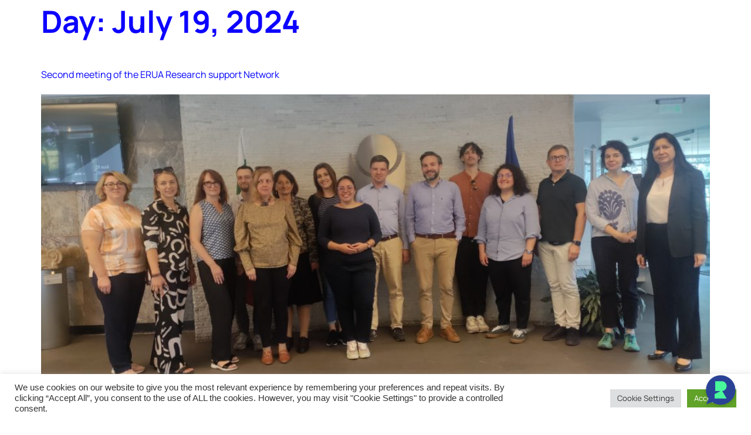

--- FILE ---
content_type: text/css
request_url: https://erua-eui.eu/wp-content/uploads/hummingbird-assets/28b799edd4a963f02d16bfbdaf83e38d.css
body_size: 18637
content:
/**handles:aipkit-public-main-css**/
.aipkit_chat_container,.aipkit_popup_wrapper{--aipkit_brand-primary:#111111;--aipkit_brand-primary-dark:#0a0a0a;--aipkit_brand-accent:#1f1f1f;--aipkit_bg-primary:#f7f7f7;--aipkit_bg-secondary:#ffffff;--aipkit_container-bg:#ffffff;--aipkit_container-border:#e5e5e5;--aipkit_container-shadow:rgba(0, 0, 0, .08);--aipkit_menu-bg:#ffffff;--aipkit_menu-active:#f3f3f3;--aipkit_menu-hover:#ededed;--aipkit_text-primary:#111111;--aipkit_text-secondary:#6b6b6b;--aipkit_text-heading:#111111;--aipkit_text-link:#111111;--aipkit_btn-primary:#111111;--aipkit_btn-primary-hover:#0a0a0a;--aipkit_btn-secondary:#f3f3f3;--aipkit_btn-secondary-hover:#e8e8e8;--aipkit_btn-danger:#e53e3e;--aipkit_btn-danger-hover:#c53030;--aipkit_status-success:#38a169;--aipkit_status-warning:#dd6b20;--aipkit_status-info:#6b6b6b;--aipkit_font-size-base:13px;--aipkit_font-size-label:12px;--aipkit_font-size-help:11px;--aipkit_font-size-small:10px;--aipkit_font-size-h-title:16px;--aipkit_font-size-h-sub:15px;--aipkit_spacing-xs:4px;--aipkit_spacing-sm:8px;--aipkit_spacing-md:12px;--aipkit_spacing-lg:15px;--aipkit_spacing-xl:20px;--aipkit_input-height:30px;--aipkit_button-height:30px;--aipkit-transition-fast:.15s;--aipkit-transition-base:.2s;--aipkit-transition-slow:.3s;--aipkit-ease-out:ease-out;--aipkit-ease-in-out:ease-in-out;--aipkit-chat-container-bg-color:initial;--aipkit-chat-container-text-color:initial;--aipkit-chat-container-border-color:initial;--aipkit-chat-container-border-radius:initial;--aipkit-chat-font-family:initial;--aipkit-chat-header-bg-color:initial;--aipkit-chat-header-text-color:initial;--aipkit-chat-header-border-color:initial;--aipkit-chat-header-title-color:var( --aipkit-chat-container-text-color, var(--aipkit_text-primary, #111111) );--aipkit-chat-header-status-text-color:var( --aipkit-chat-subgreeting-text-color, var(--aipkit_text-secondary, #6b6b6b) );--aipkit-chat-header-status-dot-color:#10b981;--aipkit-chat-header-status-dot-glow:rgba(16, 185, 129, .35);--aipkit-chat-messages-bg-color:initial;--aipkit-chat-messages-scrollbar-thumb-color:initial;--aipkit-chat-messages-scrollbar-track-color:initial;--aipkit-chat-scroll-button-bg-color:var( --aipkit-chat-container-bg-color, var(--aipkit_bg-secondary, #ffffff) );--aipkit-chat-scroll-button-border-color:var( --aipkit-chat-starter-border-color, var(--aipkit-chat-container-border-color, var(--aipkit_container-border, #e5e5e5)) );--aipkit-chat-scroll-button-hover-bg-color:var( --aipkit-chat-starter-hover-bg-color, var(--aipkit_menu-hover, #ededed) );--aipkit-chat-scroll-button-color:var( --aipkit-chat-starter-text-color, var(--aipkit-chat-container-text-color, #111111) );--aipkit-chat-scroll-button-shadow-color:rgba(0, 0, 0, .25);--aipkit-chat-scroll-button-focus-ring-color:var( --aipkit-chat-container-text-color, #111111 );--aipkit-chat-scroll-button-bottom-offset:96px;--aipkit-chat-greeting-text-color:initial;--aipkit-chat-subgreeting-text-color:initial;--aipkit-chat-bubble-border-radius:initial;--aipkit-chat-bot-bubble-bg-color:initial;--aipkit-chat-bot-bubble-text-color:initial;--aipkit-chat-user-bubble-bg-color:#006cff;--aipkit-chat-user-bubble-text-color:#ffffff;--aipkit-chat-bot-avatar-bg-color:var( --aipkit-chat-container-bg-color, var(--aipkit_bg-secondary, #ffffff) );--aipkit-chat-bot-avatar-border-color:var( --aipkit-chat-container-border-color, var(--aipkit_container-border, #e5e5e5) );--aipkit-chat-bot-avatar-icon-color:var( --aipkit-chat-container-text-color, var(--aipkit_text-primary, #111111) );--aipkit-chat-input-area-bg-color:initial;--aipkit-chat-input-area-border-color:initial;--aipkit-chat-input-wrapper-bg-color:initial;--aipkit-chat-input-wrapper-border-color:initial;--aipkit-chat-input-text-color:initial;--aipkit-chat-input-placeholder-color:initial;--aipkit-chat-input-hover-border-color:rgba(142, 142, 142, .5);--aipkit-chat-input-focus-border-color:initial;--aipkit-chat-input-focus-shadow-color:initial;--aipkit-chat-send-button-bg-color:initial;--aipkit-chat-send-button-text-color:initial;--aipkit-chat-action-button-bg-color:initial;--aipkit-chat-action-button-color:initial;--aipkit-chat-action-button-border-color:initial;--aipkit-chat-action-button-hover-bg-color:initial;--aipkit-chat-action-button-hover-color:initial;--aipkit-chat-action-button-hover-border-color:initial;--aipkit-chat-action-button-disabled-bg-color:initial;--aipkit-chat-action-button-disabled-border-color:initial;--aipkit-chat-action-button-disabled-color:initial;--aipkit-chat-send-button-disabled-bg-color:initial;--aipkit-chat-send-button-disabled-border-color:initial;--aipkit-chat-send-button-spinner-base-color:initial;--aipkit-chat-send-button-spinner-accent-color:initial;--aipkit-chat-popup-trigger-bg-color:var(--aipkit_brand-primary, #111111);--aipkit-chat-popup-trigger-hover-bg-color:var(--aipkit_brand-primary-dark, #0a0a0a);--aipkit-chat-popup-trigger-icon-color:#ffffff;--aipkit-chat-popup-trigger-shadow-color:rgba(0, 0, 0, .16);--aipkit-chat-popup-hint-text-color:initial;--aipkit-chat-footer-bg-color:initial;--aipkit-chat-footer-text-color:initial;--aipkit-chat-footer-border-color:initial;--aipkit-chat-sidebar-bg-color:initial;--aipkit-chat-sidebar-text-color:initial;--aipkit-chat-sidebar-border-color:initial;--aipkit-chat-sidebar-active-bg-color:initial;--aipkit-chat-sidebar-active-text-color:initial;--aipkit-chat-sidebar-hover-bg-color:initial;--aipkit-chat-sidebar-hover-text-color:initial;--aipkit-chat-action-menu-bg-color:initial;--aipkit-chat-action-menu-border-color:initial;--aipkit-chat-action-menu-item-text-color:initial;--aipkit-chat-action-menu-item-hover-bg-color:initial;--aipkit-chat-action-menu-item-hover-text-color:initial;--aipkit-chat-pdf-icon-color:initial;--aipkit-chat-image-icon-color:initial;--aipkit-chat-mic-recording-color:initial;--aipkit-chat-mic-recording-border-color:initial;--aipkit-chat-mic-recording-bg-color:initial;--aipkit-chat-web-search-toggle-color:initial;--aipkit-chat-web-search-toggle-active-color:initial;--aipkit-chat-web-search-toggle-hover-color:initial;--aipkit-chat-google-grounding-toggle-color:initial;--aipkit-chat-google-grounding-toggle-active-color:initial;--aipkit-chat-google-grounding-toggle-hover-color:initial;--aipkit-chat-consent-overlay-bg-color:initial;--aipkit-chat-consent-overlay-border-color:initial;--aipkit-chat-consent-title-color:initial;--aipkit-chat-consent-message-color:initial;--aipkit-chat-consent-button-bg-color:initial;--aipkit-chat-consent-button-text-color:initial;--aipkit-chat-form-title-color:var( --aipkit-chat-bot-bubble-text-color, var(--aipkit_text-heading) );--aipkit-chat-form-label-color:var( --aipkit-chat-bot-bubble-text-color, var(--aipkit_text-primary) );--aipkit-chat-form-help-text-color:var( --aipkit-chat-bot-bubble-text-color, var(--aipkit_text-secondary) );--aipkit-chat-form-input-bg:var( --aipkit-chat-container-bg-color, var(--aipkit_bg-secondary) );--aipkit-chat-form-input-text:var( --aipkit-chat-container-text-color, var(--aipkit_text-primary) );--aipkit-chat-form-input-border:var( --aipkit-chat-container-border-color, var(--aipkit_container-border) );--aipkit-chat-form-input-focus-border:var( --aipkit-chat-input-focus-border-color, var(--aipkit_brand-primary) );--aipkit-chat-form-input-focus-shadow:var( --aipkit-chat-input-focus-shadow-color, rgba(74, 111, 165, .2) );--aipkit-chat-form-submit-button-bg:var( --aipkit-chat-send-button-bg-color, var(--aipkit_brand-primary) );--aipkit-chat-form-submit-button-text:var( --aipkit-chat-send-button-text-color, #ffffff );--aipkit-chat-form-submit-button-hover-bg:var( --aipkit-chat-send-button-hover-bg-color, var(--aipkit_brand-primary-dark) )}@media (prefers-reduced-motion:reduce){.aipkit_chat_bubble .aipkit_stream_indicator,.aipkit_popup_content,.aipkit_popup_hint,.aipkit_popup_trigger.is-error,.aipkit_popup_trigger.is-listening,.aipkit_popup_trigger.is-speaking,.aipkit_tab-content,.aipkit_typing-dot{transition:none!important;animation:none!important}.aipkit_spinner{animation-duration:1.2s!important}}.aipkit_chat_container{display:flex;flex-direction:row;width:100%;max-width:var(--aipkit-chat-container-max-width,56rem);height:var(--aipkit-chat-container-height,560px);min-height:var(--aipkit-chat-container-min-height,320px);max-height:var(--aipkit-chat-container-max-height,none);--aipkit-chat-container-border-radius:10px;border:1px solid var(--aipkit-chat-container-border-color,var(--aipkit_container-border,#e5e5e5));border-radius:var(--aipkit-chat-container-border-radius);overflow:hidden;background-color:var(--aipkit-chat-container-bg-color,var(--aipkit_bg-secondary,#fff));color:var(--aipkit-chat-container-text-color,var(--aipkit_text-primary,#111));box-shadow:none;margin:1em auto;box-sizing:border-box;position:relative;font-family:var( --aipkit-chat-font-family, -apple-system, BlinkMacSystemFont, "Segoe UI", Roboto, Oxygen-Sans, Ubuntu, Cantarell, "Helvetica Neue", sans-serif )}.aipkit_chat_main{display:flex;flex-direction:column;flex-grow:1;width:100%;overflow:hidden;position:relative;transition:width .3s ease-in-out;box-sizing:border-box}.aipkit_chat_container .aipkit_chat_messages{flex:1;padding:16px;overflow-y:auto;background-color:var(--aipkit-chat-messages-bg-color,var(--aipkit_bg-primary,#f7f7f7));scrollbar-width:thin;scrollbar-color:var(--aipkit-chat-messages-scrollbar-thumb-color,var(--aipkit_container-border,#e5e5e5)) var(--aipkit-chat-messages-scrollbar-track-color,transparent);box-sizing:border-box}.aipkit_chat_container .aipkit_chat_messages::-webkit-scrollbar{width:6px}.aipkit_chat_container .aipkit_chat_messages::-webkit-scrollbar-track{background:var(--aipkit-chat-messages-scrollbar-track-color,transparent)}.aipkit_chat_container .aipkit_chat_messages::-webkit-scrollbar-thumb{background-color:var(--aipkit-chat-messages-scrollbar-thumb-color,var(--aipkit_container-border,#e5e5e5));border-radius:3px}.aipkit_chat_container .aipkit_chat_input{padding:0 16px 16px;background-color:var(--aipkit-chat-input-area-bg-color,var(--aipkit_bg-secondary,#fff));flex-shrink:0;box-sizing:border-box;position:relative}.aipkit_chat_sidebar{width:0;flex-shrink:0;overflow:hidden;background-color:var(--aipkit-chat-sidebar-bg-color,var(--aipkit_bg-secondary,#fff));border-right:0;display:flex;flex-direction:column;transition:width .3s ease-in-out;position:relative;box-sizing:border-box}.aipkit-sidebar-state-open .aipkit_chat_sidebar{width:256px;border-right:1px solid var(--aipkit-chat-sidebar-border-color,var(--aipkit_container-border,#e5e5e5))}.aipkit_sidebar_header{display:flex;justify-content:space-between;align-items:center;padding:14px 16px;border-bottom:1px solid var(--aipkit-chat-sidebar-border-color,var(--aipkit_container-border,#e5e5e5));background-color:var(--aipkit-chat-sidebar-bg-color,var(--aipkit_bg-secondary,#fff));flex-shrink:0;height:68px;box-sizing:border-box}.aipkit_chat_container .aipkit_sidebar_header .aipkit_sidebar_title{margin:0!important;font-size:var( --aipkit-chat-font-size-base, 14px );font-weight:600;line-height:1.3;color:var(--aipkit-chat-sidebar-text-color,var(--aipkit_text-secondary,#6b6b6b))}.aipkit_sidebar_new_chat_btn{margin-left:var(--aipkit-chat-spacing-sm,8px)}.aipkit_sidebar_new_chat_btn .dashicons,.aipkit_sidebar_new_chat_btn svg{margin-right:var(--aipkit-chat-spacing-xs,4px);width:14px;height:14px}.aipkit_chat_container .aipkit_sidebar_new_chat_btn{background-color:transparent;border-color:transparent;color:var(--aipkit-chat-sidebar-text-color,var(--aipkit_text-secondary,#6b6b6b));box-shadow:none;height:32px;padding:0 8px;border-radius:6px}.aipkit_chat_container .aipkit_sidebar_new_chat_btn:hover{background-color:var(--aipkit-chat-sidebar-hover-bg-color,var(--aipkit_menu-hover,#ededed));color:var(--aipkit-chat-sidebar-hover-text-color,var(--aipkit_text-primary,#111));border-color:transparent;box-shadow:none}.aipkit_chat_container .aipkit_sidebar_new_chat_btn:active,.aipkit_chat_container .aipkit_sidebar_new_chat_btn:focus,.aipkit_chat_container .aipkit_sidebar_new_chat_btn:hover{border-radius:6px;outline:0;box-shadow:none}.aipkit_sidebar_content{flex-grow:1;overflow-y:auto;padding:8px;scrollbar-width:thin;scrollbar-color:var(--aipkit-chat-messages-scrollbar-thumb-color,var(--aipkit_container-border,#e5e5e5)) var(--aipkit-chat-messages-scrollbar-track-color,transparent);box-sizing:border-box}.aipkit_sidebar_content::-webkit-scrollbar{width:5px}.aipkit_sidebar_content::-webkit-scrollbar-track{background:var(--aipkit-chat-messages-scrollbar-track-color,transparent)}.aipkit_sidebar_content::-webkit-scrollbar-thumb{background-color:var(--aipkit-chat-messages-scrollbar-thumb-color,var(--aipkit_container-border,#e5e5e5));border-radius:3px}.aipkit_sidebar_content .aipkit_conversation_item{min-height:32px;padding:6px 10px;margin-bottom:4px;border-radius:6px;cursor:pointer;font-size:13px;line-height:1.3;white-space:nowrap;overflow:hidden;text-overflow:ellipsis;transition:background-color .15s,color .15s,padding-right .15s;color:var(--aipkit-chat-sidebar-text-color,var(--aipkit_text-secondary));display:flex;justify-content:space-between;align-items:center;position:relative}.aipkit_sidebar_content .aipkit_conversation_item:hover{background-color:var(--aipkit-chat-sidebar-hover-bg-color,var(--aipkit_menu-hover));color:var(--aipkit-chat-sidebar-hover-text-color,var(--aipkit_text-primary))}.aipkit_sidebar_content .aipkit_conversation_item.aipkit_active{background-color:var(--aipkit-chat-sidebar-active-bg-color,var(--aipkit_menu-active));color:var(--aipkit-chat-sidebar-active-text-color,var(--aipkit_brand-primary));font-weight:500}.aipkit_chat_container .aipkit_sidebar_content .aipkit_conversation_item,.aipkit_chat_container .aipkit_sidebar_content .aipkit_conversation_item.aipkit_active,.aipkit_chat_container .aipkit_sidebar_content .aipkit_conversation_item:active,.aipkit_chat_container .aipkit_sidebar_content .aipkit_conversation_item:hover{border-radius:6px;min-height:32px;padding:6px 10px;line-height:1.3;font-size:13px}.aipkit_chat_container .aipkit_sidebar_content .aipkit_conversation_item:active:not(.aipkit_active),.aipkit_chat_container .aipkit_sidebar_content .aipkit_conversation_item:hover:not(.aipkit_active){background-color:var(--aipkit-chat-sidebar-hover-bg-color,var(--aipkit_menu-hover));color:var(--aipkit-chat-sidebar-hover-text-color,var(--aipkit_text-primary));padding-right:10px}.aipkit_conversation_item_delete_btn{background:0 0;border:none;color:inherit;cursor:pointer;padding:0 2px;margin-left:5px;font-size:14px;line-height:1;opacity:0;transition:opacity .2s,color .2s;flex-shrink:0;position:relative;z-index:2}.aipkit_conversation_item:hover .aipkit_conversation_item_delete_btn{opacity:.5}.aipkit_conversation_item_delete_btn:hover{opacity:1;color:var(--aipkit-chat-sidebar-hover-text-color,var(--aipkit_text-primary))}.aipkit_chat_container .aipkit_conversation_item_delete_btn,.aipkit_chat_container .aipkit_conversation_item_delete_btn:active,.aipkit_chat_container .aipkit_conversation_item_delete_btn:focus,.aipkit_chat_container .aipkit_conversation_item_delete_btn:hover{background:0 0;border:none;border-radius:4px;outline:0;box-shadow:none;padding:0;width:16px;height:16px;display:inline-flex;align-items:center;justify-content:center;line-height:1;font-size:14px}.aipkit_conversation_item_delete_btn .dashicons,.aipkit_conversation_item_delete_btn svg{font-size:inherit;width:1em;height:1em;vertical-align:middle}.aipkit_conversation_item_confirm{font-size:11px;color:var(--aipkit_status-warning);font-style:italic;margin-left:5px;display:none}.aipkit_conversation_item_confirm_btn{margin-left:5px;font-size:11px;padding:1px 4px;height:auto;min-width:auto}.aipkit_conversation_item_spinner{position:absolute;right:8px;transform:translateY(-50%);width:12px;height:12px;border-width:2px;display:none;z-index:3}.aipkit_sidebar_footer{padding:6px 12px;border-top:1px solid var(--aipkit-chat-sidebar-border-color,var(--aipkit_container-border,#e5e5e5));flex-shrink:0;font-size:11px;color:var(--aipkit-chat-sidebar-text-color,var(--aipkit_text-secondary));background-color:var(--aipkit-chat-sidebar-bg-color,var(--aipkit_bg-secondary,#fff));height:25px;box-sizing:border-box;display:none;z-index:2}.aipkit_chat_container:has(.aipkit_chat_footer) .aipkit_sidebar_footer{display:block}.aipkit-theme-chatgpt .aipkit_chat_sidebar,.aipkit-theme-dark .aipkit_chat_sidebar{background-color:var(--aipkit-chat-sidebar-bg-color,oklch(.205 0 0));border-right-color:var(--aipkit-chat-sidebar-border-color,oklch(1 0 0 / 10%))}.aipkit-theme-chatgpt .aipkit_sidebar_header,.aipkit-theme-dark .aipkit_sidebar_header{border-bottom-color:var(--aipkit-chat-sidebar-border-color,oklch(1 0 0 / 10%));background-color:var(--aipkit-chat-sidebar-bg-color,oklch(.205 0 0))}.aipkit-theme-chatgpt .aipkit_sidebar_header h4,.aipkit-theme-dark .aipkit_sidebar_header h4{color:var(--aipkit-chat-sidebar-text-color,var(--aipkit-chat-header-text-color,#d4d4d4))}.aipkit-theme-chatgpt .aipkit_sidebar_header .aipkit_sidebar_new_chat_btn,.aipkit-theme-dark .aipkit_sidebar_header .aipkit_sidebar_new_chat_btn{background-color:var(--aipkit-chat-action-button-bg-color,#1f1f1f);color:var(--aipkit-chat-action-button-color,#d4d4d4);border-color:var(--aipkit-chat-action-button-border-color,#2a2a2a)}.aipkit-theme-chatgpt .aipkit_sidebar_header .aipkit_sidebar_new_chat_btn:hover,.aipkit-theme-dark .aipkit_sidebar_header .aipkit_sidebar_new_chat_btn:hover{background-color:var(--aipkit-chat-action-button-hover-bg-color,#262626);color:var(--aipkit-chat-action-button-hover-color,#fff);border-color:var(--aipkit-chat-action-button-hover-border-color,#3a3a3a)}.aipkit-theme-chatgpt .aipkit_sidebar_content,.aipkit-theme-dark .aipkit_sidebar_content{scrollbar-color:var(--aipkit-chat-messages-scrollbar-thumb-color,#2a2a2a) var(--aipkit-chat-messages-scrollbar-track-color,transparent)}.aipkit-theme-chatgpt .aipkit_sidebar_content::-webkit-scrollbar-thumb,.aipkit-theme-dark .aipkit_sidebar_content::-webkit-scrollbar-thumb{background-color:var(--aipkit-chat-messages-scrollbar-thumb-color,#2a2a2a)}.aipkit-theme-chatgpt .aipkit_sidebar_content .aipkit_conversation_item,.aipkit-theme-dark .aipkit_sidebar_content .aipkit_conversation_item{color:var(--aipkit-chat-sidebar-text-color,#f5f5f5)}.aipkit-theme-chatgpt .aipkit_sidebar_content .aipkit_conversation_item:hover,.aipkit-theme-dark .aipkit_sidebar_content .aipkit_conversation_item:hover{background-color:var(--aipkit-chat-sidebar-hover-bg-color,#2b2b2b);color:var(--aipkit-chat-sidebar-hover-text-color,#f5f5f5)}.aipkit-theme-chatgpt .aipkit_sidebar_content .aipkit_conversation_item.aipkit_active,.aipkit-theme-dark .aipkit_sidebar_content .aipkit_conversation_item.aipkit_active{background-color:var(--aipkit-chat-sidebar-active-bg-color,#2b2b2b);color:var(--aipkit-chat-sidebar-active-text-color,#f5f5f5)}.aipkit-theme-chatgpt .aipkit_conversation_item_delete_btn,.aipkit-theme-dark .aipkit_conversation_item_delete_btn{color:var(--aipkit-chat-sidebar-text-color,#a3a3a3)}.aipkit-theme-chatgpt .aipkit_conversation_item_delete_btn:hover,.aipkit-theme-dark .aipkit_conversation_item_delete_btn:hover{color:var(--aipkit-chat-sidebar-hover-text-color,#f5f5f5)}.aipkit-theme-chatgpt .aipkit_conversation_item_confirm,.aipkit-theme-dark .aipkit_conversation_item_confirm{color:#fca5a5}.aipkit-theme-chatgpt .aipkit_sidebar_footer,.aipkit-theme-dark .aipkit_sidebar_footer{border-top-color:var(--aipkit-chat-sidebar-border-color,oklch(1 0 0 / 10%));color:var(--aipkit-chat-sidebar-text-color,var(--aipkit-chat-footer-text-color,#a3a3a3));background-color:var(--aipkit-chat-sidebar-bg-color,oklch(.205 0 0))}@media (max-width:760px){.aipkit_chat_container:not(#aipkit_admin_chat_preview_container .aipkit_chat_container) .aipkit_chat_sidebar{position:absolute!important;left:0;top:0;bottom:0;z-index:5;width:0;border-right:0;box-shadow:2px 0 10px #0000001a}.aipkit_chat_container:not(#aipkit_admin_chat_preview_container .aipkit_chat_container).aipkit-sidebar-state-open .aipkit_chat_sidebar{width:288px!important;max-width:80%!important;border-right:1px solid var(--aipkit-chat-sidebar-border-color,var(--aipkit_container-border,#e5e5e5))}#aipkit_admin_chat_preview_container .aipkit_chat_sidebar{position:relative!important;width:0;left:auto;top:auto;bottom:auto;z-index:auto;box-shadow:none!important;border-right:0!important;transition:width .3s ease-in-out}#aipkit_admin_chat_preview_container .aipkit-sidebar-state-open .aipkit_chat_sidebar{width:256px!important;max-width:none!important;border-right:1px solid var(--aipkit-chat-sidebar-border-color,var(--aipkit_container-border,#e5e5e5))!important}.aipkit_chat_container:not(#aipkit_admin_chat_preview_container .aipkit_chat_container) .aipkit_chat_main{width:100%!important;flex-shrink:0!important}#aipkit_admin_chat_preview_container .aipkit-sidebar-state-open .aipkit_chat_main{width:calc(100% - 256px);flex-shrink:1}.aipkit-theme-dark .aipkit_chat_container:not(#aipkit_admin_chat_preview_container .aipkit_chat_container) .aipkit_chat_sidebar{border-right-color:var(--aipkit-chat-sidebar-border-color,#262626);box-shadow:2px 0 10px #0000004d}#aipkit_admin_chat_preview_container .aipkit-theme-dark .aipkit_chat_sidebar{box-shadow:none!important;border-right-color:var(--aipkit-chat-sidebar-border-color,#262626)!important}}@media (max-width:480px){.aipkit_chat_container:not(#aipkit_admin_chat_preview_container .aipkit_chat_container).aipkit-sidebar-state-open .aipkit_chat_sidebar{width:100%!important;max-width:100%!important}.aipkit_sidebar_header{padding:8px 12px;height:52px}.aipkit_sidebar_content{padding:6px}}.aipkit_chat_header{display:flex;align-items:center;justify-content:flex-start;padding:14px 16px;border-bottom:1px solid var(--aipkit-chat-header-border-color,var(--aipkit_container-border,#e5e5e5));background-color:var(--aipkit-chat-header-bg-color,var(--aipkit_bg-secondary,#fff));flex-shrink:0;height:68px;box-sizing:border-box;position:relative;z-index:2;color:var(--aipkit-chat-header-text-color,var(--aipkit_text-secondary))}.aipkit_chat_header:after,.aipkit_chat_header:before{content:none!important;display:none!important}.aipkit_header_info{display:flex;align-items:center;flex-shrink:1;gap:12px;min-width:0}.aipkit_header_identity{display:flex;align-items:center;gap:12px;min-width:0}.aipkit_header_avatar{width:40px;height:40px;border-radius:999px;background:var(--aipkit-chat-bot-avatar-bg-color,var(--aipkit_bg-secondary,#fff));border:2px solid var(--aipkit-chat-bot-avatar-border-color,var(--aipkit_container-border,#e5e5e5));box-shadow:0 0 0 1px var(--aipkit-chat-header-bg-color,var(--aipkit_bg-secondary,#fff));display:inline-flex;align-items:center;justify-content:center;flex-shrink:0;overflow:hidden}.aipkit_header_avatar_img{width:100%;height:100%;object-fit:cover;border-radius:50%;display:block}.aipkit_header_avatar_icon{color:var(--aipkit-chat-bot-avatar-icon-color,var(--aipkit_text-primary,#111));display:inline-flex;align-items:center;justify-content:center;width:100%;height:100%}.aipkit_header_avatar_icon svg{width:20px;height:20px}.aipkit_header_meta{display:flex;flex-direction:column;min-width:0}.aipkit_header_name{font-size:15px;font-weight:600;line-height:1.2;color:var(--aipkit-chat-header-title-color,#111);white-space:nowrap;overflow:hidden;text-overflow:ellipsis}.aipkit_header_status{display:flex;align-items:center;gap:6px;margin-top:2px}.aipkit_header_status_dot{width:6px;height:6px;border-radius:50%;background:var(--aipkit-chat-header-status-dot-color,#10b981);box-shadow:0 0 0 3px var(--aipkit-chat-header-status-dot-glow,rgba(16,185,129,.35));animation:aipkit_pulse 1.6s ease-in-out infinite;flex-shrink:0}.aipkit_header_status_text{font-size:11px;font-weight:500;color:var(--aipkit-chat-header-status-text-color,var(--aipkit-chat-header-text-color,#6b6b6b))}.aipkit_chat_container .aipkit_sidebar_toggle_btn{order:-1;width:32px;height:32px;display:inline-flex;align-items:center;justify-content:center;color:var(--aipkit-chat-header-text-color,#6b6b6b);background-color:var(--aipkit-chat-header-bg-color,transparent);border:1px solid var(--aipkit-chat-sidebar-border-color,var(--aipkit-chat-header-border-color,var(--aipkit_container-border,#e5e5e5)));border-radius:6px;transition:background-color .15s ease-in-out,color .15s ease-in-out,border-color .15s ease-in-out,transform .2s;padding:0;cursor:pointer;line-height:1}.aipkit_chat_container .aipkit_sidebar_toggle_btn:hover{background-color:var(--aipkit-chat-sidebar-hover-bg-color,var(--aipkit_menu-hover,#ededed));color:var(--aipkit-chat-sidebar-hover-text-color,var(--aipkit_text-primary,#111));border-radius:6px}.aipkit_chat_container .aipkit_sidebar_toggle_btn:focus{outline:0;box-shadow:none}.aipkit-sidebar-state-open .aipkit_sidebar_toggle_btn svg{transform:rotate(180deg)}.aipkit_chat_container .aipkit_sidebar_toggle_btn:active,.aipkit_chat_container .aipkit_sidebar_toggle_btn:focus,.aipkit_chat_container .aipkit_sidebar_toggle_btn:focus-visible,.aipkit_chat_container .aipkit_sidebar_toggle_btn[aria-expanded=true]{color:inherit!important;background-color:var(--aipkit-chat-header-bg-color,transparent)!important;border-color:var(--aipkit-chat-sidebar-border-color,var(--aipkit-chat-header-border-color,var(--aipkit_container-border,#e5e5e5)))!important;border-radius:6px!important;box-shadow:none!important;outline:0!important;filter:none!important}.aipkit_chat_container .aipkit_download_btn:active,.aipkit_chat_container .aipkit_download_btn:focus,.aipkit_chat_container .aipkit_download_btn:focus-visible,.aipkit_chat_container .aipkit_fullscreen_btn:active,.aipkit_chat_container .aipkit_fullscreen_btn:focus,.aipkit_chat_container .aipkit_fullscreen_btn:focus-visible,.aipkit_chat_container .aipkit_fullscreen_btn[aria-expanded=true]{color:inherit!important;background-color:transparent!important;box-shadow:none!important;outline:0!important;filter:none!important}.aipkit_header_actions{display:flex;align-items:center;gap:6px;position:relative;flex-shrink:0;margin-left:auto;margin-inline-start:auto}.aipkit_header_btn{background:0 0;border:none;padding:4px;cursor:pointer;color:inherit;border-radius:50%;width:36px;height:36px;box-sizing:border-box;display:inline-flex;align-items:center;justify-content:center;transition:background-color .2s,color .2s,transform .2s}.aipkit_chat_container .aipkit_header_btn{background-color:transparent;border:none;padding:4px;color:inherit;border-radius:50%;font-family:inherit;font-size:inherit;font-weight:inherit;text-transform:none}.aipkit_chat_container .aipkit_header_btn:hover{background-color:var(--aipkit-chat-action-button-hover-bg-color,var(--aipkit_menu-hover));color:var(--aipkit-chat-action-button-hover-color,var(--aipkit_text-primary));border-radius:50%}.aipkit_chat_container .aipkit_header_btn:focus{outline:0;box-shadow:none;border-radius:50%}.aipkit_chat_container .aipkit_header_btn:active{border-radius:50%}.aipkit_header_btn .dashicons,.aipkit_header_btn svg{font-size:18px;width:18px;height:18px;line-height:1;transition:transform .2s}.aipkit_popup_close_btn{display:none}.aipkit_chat_footer{padding:6px 12px;font-size:11px;color:var(--aipkit-chat-footer-text-color,var(--aipkit_text-secondary));text-align:left;border-top:1px solid var(--aipkit-chat-footer-border-color,var(--aipkit_container-border,#e5e5e5));background-color:var(--aipkit-chat-footer-bg-color,var(--aipkit_bg-secondary,#fff));flex-shrink:0;height:auto;box-sizing:border-box;overflow:hidden;white-space:nowrap;text-overflow:ellipsis;position:relative;z-index:1}.aipkit_download_wrapper{position:relative}.aipkit_download_menu{display:none;position:absolute;top:calc(100% + 5px);right:0;background-color:var(--aipkit-chat-action-menu-bg-color,var(--aipkit_bg-secondary,#fff));border:1px solid var(--aipkit-chat-action-menu-border-color,var(--aipkit_container-border,#e5e5e5));border-radius:4px;box-shadow:0 3px 8px #0000001a;z-index:10;min-width:120px;padding:4px;animation:aipkit_fadeInDown .2s ease-out}.aipkit_download_menu.aipkit_active{display:block}.aipkit_chat_container .aipkit_download_menu_item{padding:6px 10px;font-size:13px;color:var(--aipkit-chat-action-menu-item-text-color,var(--aipkit_text-primary));cursor:pointer;border-radius:3px;transition:background-color .15s ease-in-out;white-space:nowrap}.aipkit_chat_container .aipkit_download_menu_item:active,.aipkit_chat_container .aipkit_download_menu_item:hover{background-color:var(--aipkit-chat-action-menu-item-hover-bg-color,var(--aipkit_menu-hover));color:var(--aipkit-chat-action-menu-item-hover-text-color,var(--aipkit_brand-primary));border-radius:3px}@keyframes aipkit_fadeInDown{0%{opacity:0;transform:translateY(-5px)}to{opacity:1;transform:translateY(0)}}.aipkit-theme-chatgpt .aipkit_chat_header,.aipkit-theme-dark .aipkit_chat_header{background-color:var(--aipkit-chat-header-bg-color,#0a0a0a);border-bottom-color:var(--aipkit-chat-header-border-color,#262626);color:var(--aipkit-chat-header-text-color,#d4d4d4)}.aipkit-theme-chatgpt .aipkit_header_btn:hover,.aipkit-theme-dark .aipkit_header_btn:hover{background-color:var(--aipkit-chat-action-button-hover-bg-color,#262626);color:var(--aipkit-chat-action-button-hover-color,#f5f5f5)}.aipkit-theme-chatgpt .aipkit_sidebar_toggle_btn:hover,.aipkit-theme-dark .aipkit_sidebar_toggle_btn:hover{background-color:var(--aipkit-chat-sidebar-hover-bg-color,#262626);color:var(--aipkit-chat-sidebar-hover-text-color,#f5f5f5)}.aipkit-theme-chatgpt .aipkit_chat_footer,.aipkit-theme-dark .aipkit_chat_footer{background-color:var(--aipkit-chat-footer-bg-color,#0a0a0a);border-top-color:var(--aipkit-chat-footer-border-color,#262626);color:var(--aipkit-chat-footer-text-color,#a3a3a3)}.aipkit-theme-chatgpt .aipkit_download_menu,.aipkit-theme-dark .aipkit_download_menu{background-color:var(--aipkit-chat-action-menu-bg-color,#111);border-color:var(--aipkit-chat-action-menu-border-color,#262626)}.aipkit-theme-chatgpt .aipkit_download_menu_item,.aipkit-theme-dark .aipkit_download_menu_item{color:var(--aipkit-chat-action-menu-item-text-color,#e5e5e5)}.aipkit-theme-chatgpt .aipkit_download_menu_item:hover,.aipkit-theme-dark .aipkit_download_menu_item:hover{background-color:var(--aipkit-chat-action-menu-item-hover-bg-color,#1f1f1f);color:var(--aipkit-chat-action-menu-item-hover-text-color,#fff)}@media (max-width:600px){.aipkit_chat_header{padding:10px 14px;height:60px}.aipkit_header_avatar,.aipkit_header_icon{width:32px;height:32px}.aipkit_header_avatar_icon svg{width:18px;height:18px}.aipkit_header_name{font-size:14px}.aipkit_header_status_text{font-size:10px}.aipkit_header_btn{width:32px;height:32px}.aipkit_header_btn .dashicons,.aipkit_header_btn svg{font-size:18px;width:18px;height:18px}.aipkit_chat_footer{font-size:10px;padding:4px 10px}}@media (max-width:480px){.aipkit_chat_header{padding:8px 12px;height:52px}.aipkit_chat_container:not(.aipkit_popup_content) .aipkit_header_avatar,.aipkit_chat_container:not(.aipkit_popup_content) .aipkit_header_icon{display:none}.aipkit_chat_container:not(.aipkit_popup_content) .aipkit_header_name{font-size:12px}.aipkit_chat_container:not(.aipkit_popup_content) .aipkit_header_btn{width:28px;height:28px;padding:2px}.aipkit_chat_container:not(.aipkit_popup_content) .aipkit_header_btn .dashicons,.aipkit_chat_container:not(.aipkit_popup_content) .aipkit_header_btn svg{font-size:16px;width:16px;height:16px}}.aipkit_chat_container .aipkit_chat_message{display:flex;margin-bottom:12px;opacity:0;transform:translateY(10px);animation:aipkit_fadeInMessage .4s ease-out forwards}.aipkit_chat_container .aipkit_chat_message-bot{justify-content:flex-start;align-items:flex-start;gap:8px}.aipkit_chat_container .aipkit_chat_message-user{justify-content:flex-end}.aipkit_chat_container .aipkit_chat_message.aipkit_initial_greeting{justify-content:center;margin-top:8px;margin-bottom:16px}@media (min-width:768px){.aipkit_chat_container .aipkit_chat_message.aipkit_initial_greeting{margin-top:32px}}.aipkit_chat_container .aipkit_chat_bubble{max-width:80%;padding:10px 14px;border-radius:var(--aipkit-chat-bubble-border-radius,18px);line-height:1.5;font-size:14px;box-shadow:0 1px 2px #00000014;word-wrap:break-word;position:relative;overflow-wrap:break-word}.aipkit_chat_container .aipkit_chat_message-bot:not(.aipkit_chat_message-error):not(.aipkit_typing-indicator):not(.aipkit_image_loading_indicator):not(.aipkit_chat_form_message) .aipkit_chat_bubble{background-color:transparent;color:var(--aipkit-chat-bot-bubble-text-color,var(--aipkit-chat-text-bot,var(--aipkit_text_primary,#111)));border-radius:0;box-shadow:none;padding:0;max-width:100%}.aipkit_chat_container .aipkit_chat_message-user .aipkit_chat_bubble{background-color:var(--aipkit-chat-user-bubble-bg-color,var(--aipkit-chat-bubble-user-bg,var(--aipkit_brand-primary,#111)));color:var(--aipkit-chat-user-bubble-text-color,var(--aipkit-chat-text-user,#fff));border-top-right-radius:calc(var(--aipkit-chat-bubble-border-radius,18px)/ 4)}.aipkit_chat_container .aipkit_chat_message-bot.aipkit_chat_form_message .aipkit_chat_bubble{background-color:var(--aipkit-chat-bot-bubble-bg-color,var(--aipkit-chat-bubble-bot-bg,#e9ecef));color:var(--aipkit-chat-bot-bubble-text-color,var(--aipkit-chat-text-bot,var(--aipkit_text_primary,#111)));border-top-left-radius:calc(var(--aipkit-chat-bubble-border-radius,18px)/ 4)}.aipkit_chat_container .aipkit_chat_message.aipkit_initial_greeting .aipkit_chat_bubble{width:100%;max-width:48rem;padding:0 16px;font-size:20px;line-height:1.3;color:var(--aipkit-chat-greeting-text-color,var(--aipkit-chat-container-text-color,var(--aipkit_text-heading,#111)))}@media (min-width:768px){.aipkit_chat_container .aipkit_chat_message.aipkit_initial_greeting .aipkit_chat_bubble{padding:0 32px;font-size:24px}}.aipkit_chat_container .aipkit_chat_message.aipkit_initial_greeting .aipkit_chat_bubble p{margin:0}.aipkit_chat_container .aipkit_chat_message.aipkit_initial_greeting .aipkit_chat_bubble p:first-child{font-weight:600}.aipkit_chat_container .aipkit_chat_message.aipkit_initial_greeting .aipkit_chat_bubble p+p{margin-top:6px;font-weight:400;color:var(--aipkit-chat-subgreeting-text-color,var(--aipkit_text-secondary,#737373))}.aipkit_chat_message-user .aipkit_chat_bubble a{color:#fff;text-decoration:underline}.aipkit_chat_message-user .aipkit_chat_bubble a:hover{color:#f5f5f5}.aipkit_chat_message-user .aipkit_chat_bubble .aipkit_user_message_text_content{display:block}.aipkit_chat_container .aipkit_typing-indicator{justify-content:flex-start}.aipkit_chat_container .aipkit_typing-indicator .aipkit_chat_bubble{background-color:transparent;color:var(--aipkit-chat-bot-bubble-text-color,var(--aipkit_text-secondary,#6b6b6b));display:inline-flex;align-items:center;gap:4px;padding:0;border-radius:0;box-shadow:none}.aipkit_chat_container .aipkit_typing-indicator .aipkit_typing-text{display:inline-block;white-space:normal;max-width:100%}.aipkit_chat_container .aipkit_typing-indicator .aipkit_typing-ellipsis-text{display:inline-flex;align-items:baseline;gap:.08em;line-height:1;margin-inline-start:.06em;vertical-align:baseline;pointer-events:none}.aipkit_chat_container .aipkit_typing-indicator .aipkit_typing-ellipsis-text>span{display:inline-block;opacity:.25;will-change:transform,opacity;animation:aipkit_typing_dot_bounce var(--aipkit-typing-ellipsis-speed,1.1s) infinite ease-in-out}.aipkit_chat_container .aipkit_typing-indicator .aipkit_typing-ellipsis-text>span:nth-child(2){animation-delay:.15s}.aipkit_chat_container .aipkit_typing-indicator .aipkit_typing-ellipsis-text>span:nth-child(3){animation-delay:.3s}@keyframes aipkit_typing_dot_bounce{0%,80%,to{transform:translateY(0);opacity:.25}40%{transform:translateY(var(--aipkit-typing-ellipsis-bounce,-.3em));opacity:1}}@media (prefers-reduced-motion:reduce){.aipkit_chat_container .aipkit_typing-indicator .aipkit_typing-ellipsis-text>span{animation:none;opacity:.6;transform:none}}.aipkit_chat_container .aipkit_typing-indicator .aipkit_typing-dot{display:inline-block;width:8px;height:8px;background-color:currentColor;border-radius:50%;animation:aipkit_pulsing_dots 1.4s infinite ease-in-out both}.aipkit_typing-dot:first-child{animation-delay:0s}.aipkit_typing-dot:nth-child(2){animation-delay:.2s}.aipkit_typing-dot:nth-child(3){animation-delay:.4s}.aipkit_chat_bubble .aipkit_stream_indicator{display:inline-block;width:8px;height:1em;background-color:currentColor;margin-left:4px;opacity:1;animation:aipkit_stream_cursor_pulse 1.2s infinite ease-in-out;vertical-align:text-bottom;border-radius:1px}.aipkit_chat_container .aipkit_chat_message-error .aipkit_chat_bubble{background-color:#f8d7da!important;color:#721c24!important;border:1px solid #f5c6cb}.aipkit_chat_container .aipkit_chat_message-bot.aipkit_chat_message-error{justify-content:flex-start}.aipkit_chat_message-error .aipkit_chat_bubble .aipkit_stream_indicator{display:none}.aipkit_chat_bubble p{margin-top:0;margin-bottom:.5em;color:inherit;font-size:inherit;line-height:inherit}.aipkit_chat_bubble p:last-child{margin-bottom:0}.aipkit_chat_bubble ol,.aipkit_chat_bubble ul{padding-left:20px;margin-top:.5em;margin-bottom:.5em;color:inherit;font-size:inherit;list-style:revert}.aipkit_chat_bubble ul{list-style-type:disc}.aipkit_chat_bubble ol{list-style-type:decimal}.aipkit_chat_bubble li{margin-bottom:.3em;color:inherit;font-size:inherit;line-height:inherit;list-style:inherit}.aipkit_chat_bubble h1,.aipkit_chat_bubble h2,.aipkit_chat_bubble h3,.aipkit_chat_bubble h4,.aipkit_chat_bubble h5,.aipkit_chat_bubble h6{color:inherit;margin-top:.8em;margin-bottom:.4em;font-weight:600;line-height:1.3}.aipkit_chat_bubble h1{font-size:1.4em}.aipkit_chat_bubble h2{font-size:1.3em}.aipkit_chat_bubble h3{font-size:1.2em}.aipkit_chat_bubble h4{font-size:1.1em}.aipkit_chat_bubble h5{font-size:1em}.aipkit_chat_bubble h6{font-size:.9em}.aipkit_chat_bubble pre{background-color:#0000000d;padding:8px 12px;border-radius:4px;margin:.5em 0;font-size:.9em;overflow-x:auto;font-family:Consolas,Monaco,Andale Mono,Ubuntu Mono,monospace;color:var(--aipkit_text-primary);line-height:1.4}.aipkit_chat_bubble pre.aipkit_code_block{position:relative;padding-top:28px}.aipkit_chat_bubble pre.aipkit_code_block .aipkit_code_copy_btn{position:absolute;top:6px;right:6px;width:20px;height:20px;border-radius:50%;border:none;background:0 0;color:var(--aipkit-chat-action-button-color,var(--aipkit_text-secondary));display:inline-flex;align-items:center;justify-content:center;padding:0;cursor:pointer;transition:background-color .15s ease,color .15s ease,transform .15s ease,opacity .15s ease;opacity:.8;appearance:none;box-shadow:none}.aipkit_chat_bubble pre.aipkit_code_block .aipkit_code_copy_btn:focus-visible,.aipkit_chat_bubble pre.aipkit_code_block:hover .aipkit_code_copy_btn{opacity:1;background-color:var(--aipkit-chat-action-button-hover-bg-color,var(--aipkit_menu-hover));color:var(--aipkit-chat-action-button-hover-color,var(--aipkit_text-primary))}.aipkit_chat_bubble pre.aipkit_code_block .aipkit_code_copy_btn:hover{background-color:var(--aipkit-chat-action-button-hover-bg-color,var(--aipkit_menu-hover));color:var(--aipkit-chat-action-button-hover-color,var(--aipkit_text-primary))}.aipkit_chat_bubble pre.aipkit_code_block .aipkit_code_copy_btn:active{transform:scale(.96)}.aipkit_chat_bubble pre.aipkit_code_block .aipkit_code_copy_btn svg{width:16px;height:16px}.aipkit_chat_bubble code{background-color:#0000000d;padding:.2em .4em;font-size:.9em;border-radius:3px;font-family:Consolas,Monaco,Andale Mono,Ubuntu Mono,monospace;color:var(--aipkit_text-primary)}.aipkit_chat_bubble pre code{background-color:transparent;padding:0;font-size:inherit;color:inherit}.aipkit_chat_bubble blockquote{border-left:3px solid var(--aipkit_container-border,#e5e5e5);padding-left:10px;margin:.5em 0;color:var(--aipkit_text-secondary);font-style:italic;font-size:inherit}.aipkit_chat_bubble blockquote p{margin-bottom:.3em;color:inherit}.aipkit_chat_bubble a{color:var(--aipkit_brand-primary);text-decoration:underline}.aipkit_chat_bubble a:hover{color:var(--aipkit_brand-primary-dark)}.aipkit_chat_bubble strong{font-weight:700}.aipkit_chat_bubble em{font-style:italic}.aipkit_chat_bubble hr{border:none;border-top:1px solid var(--aipkit_container-border,#e5e5e5);margin:1em 0}.aipkit_chat_bubble img{display:block;max-width:100%;height:auto;border-radius:4px;margin-bottom:5px}.aipkit_chat_message-bot .aipkit_chat_bubble p em{font-size:11px;font-style:italic;display:block;margin-top:5px;text-align:center;color:var(--aipkit-chat-bot-bubble-text-color,var(--aipkit_text-secondary))}.aipkit_chat_message-user .aipkit_chat_bubble .aipkit_user_sent_image_thumbnail{display:block;max-width:80px;max-height:80px;height:auto;border-radius:4px;margin-bottom:6px;border:1px solid var(--aipkit-chat-user-bubble-image-border-color,rgba(255,255,255,.3))}.aipkit_chat_container .aipkit_image_loading_indicator{justify-content:flex-start}.aipkit_chat_container .aipkit_image_loading_indicator .aipkit_chat_bubble.aipkit_image_loader_bubble_thumbnail{width:120px;height:120px;padding:0;border-radius:8px;background-color:var(--aipkit-chat-bot-bubble-bg-color,rgba(0,0,0,.05));display:flex;align-items:center;justify-content:center;filter:blur(1px);position:relative;overflow:hidden}.aipkit_chat_container .aipkit_image_loading_indicator .aipkit_chat_bubble.aipkit_image_loader_bubble_thumbnail:after{content:"";position:absolute;left:0;top:-10%;width:100%;height:3px;background-color:#fff9;box-shadow:0 0 6px #fffc;animation:aipkit_scan_effect 1.8s linear infinite}.aipkit_chat_container .aipkit_image_loading_indicator .aipkit_chat_bubble.aipkit_image_loader_bubble_thumbnail .dashicons{font-size:48px;color:var(--aipkit-chat-bot-bubble-text-color,var(--aipkit_text-secondary,#6b6b6b));opacity:.3;animation:aipkit_image_loader_icon_pulse 2s infinite ease-in-out}.aipkit_grounding_widget{margin-top:8px;padding:0;border-top:1px dashed var(--aipkit_container-border,#e5e5e5)}.aipkit-theme-dark .aipkit_chat_message-bot:not(.aipkit_chat_message-error):not(.aipkit_typing-indicator):not(.aipkit_image_loading_indicator):not(.aipkit_chat_form_message) .aipkit_chat_bubble{background-color:transparent;color:var(--aipkit-chat-bot-bubble-text-color,#f5f5f5)}.aipkit-theme-dark .aipkit_chat_message-user .aipkit_chat_bubble{background-color:var(--aipkit-chat-user-bubble-bg-color,#006cff);color:var(--aipkit-chat-user-bubble-text-color,#fff)}.aipkit-theme-dark .aipkit_chat_message-error .aipkit_chat_bubble{background-color:#e53e3e!important;color:#fed7d7!important;border-color:#c53030}.aipkit-theme-dark .aipkit_typing-indicator .aipkit_chat_bubble{background-color:transparent;color:var(--aipkit-chat-bot-bubble-text-color,#a3a3a3)}.aipkit-theme-dark .aipkit_typing-indicator .aipkit_typing-dot{background-color:currentColor}.aipkit-theme-dark .aipkit_chat_bubble h1,.aipkit-theme-dark .aipkit_chat_bubble h2,.aipkit-theme-dark .aipkit_chat_bubble h3,.aipkit-theme-dark .aipkit_chat_bubble h4,.aipkit-theme-dark .aipkit_chat_bubble h5,.aipkit-theme-dark .aipkit_chat_bubble h6,.aipkit-theme-dark .aipkit_chat_bubble li,.aipkit-theme-dark .aipkit_chat_bubble ol,.aipkit-theme-dark .aipkit_chat_bubble p,.aipkit-theme-dark .aipkit_chat_bubble ul{color:inherit}.aipkit-theme-dark .aipkit_chat_bubble pre{background-color:#ffffff14;color:#e5e5e5}.aipkit-theme-dark .aipkit_chat_bubble code{background-color:#ffffff1f;color:#e5e5e5}.aipkit-theme-dark .aipkit_chat_bubble pre code{background-color:transparent;color:inherit}.aipkit-theme-dark .aipkit_chat_bubble blockquote{border-left-color:#262626;color:#a3a3a3}.aipkit-theme-dark .aipkit_chat_bubble blockquote p{color:inherit}.aipkit-theme-dark .aipkit_chat_bubble a{color:#f5f5f5}.aipkit-theme-dark .aipkit_chat_bubble a:hover{color:#fff}.aipkit-theme-dark .aipkit_chat_bubble hr{border-top-color:#262626}.aipkit-theme-dark .aipkit_chat_message-user .aipkit_chat_bubble a{color:#fff}.aipkit-theme-dark .aipkit_chat_message-user .aipkit_chat_bubble a:hover{color:#f5f5f5}.aipkit-theme-dark .aipkit_chat_message-bot .aipkit_chat_bubble p em{color:#a3a3a3}.aipkit-theme-dark .aipkit_chat_message-user .aipkit_chat_bubble .aipkit_user_sent_image_thumbnail{border-color:var(--aipkit-chat-user-bubble-image-border-color,rgba(255,255,255,.2))}.aipkit-theme-dark .aipkit_image_loading_indicator .aipkit_chat_bubble.aipkit_image_loader_bubble_thumbnail{background-color:var(--aipkit-chat-bot-bubble-bg-color,rgba(255,255,255,.05))}.aipkit-theme-dark .aipkit_image_loading_indicator .aipkit_chat_bubble.aipkit_image_loader_bubble_thumbnail:after{background-color:#c8c8c866;box-shadow:0 0 6px #c8c8c899}.aipkit-theme-dark .aipkit_image_loading_indicator .aipkit_chat_bubble.aipkit_image_loader_bubble_thumbnail .dashicons{color:var(--aipkit-chat-bot-bubble-text-color,#a3a3a3);opacity:.25}.aipkit-theme-dark .aipkit_grounding_widget{border-top-color:#262626}.aipkit_chat_image_preview_container{padding:0 0 8px;display:flex;flex-wrap:wrap;gap:5px;max-height:110px;overflow-y:auto;overflow-x:hidden}.aipkit_chat_input_wrapper{position:relative;width:100%;display:flex;flex-direction:column;box-sizing:border-box;background-color:var(--aipkit-chat-input-wrapper-bg-color,var(--aipkit_bg-primary,#f7f7f7));border:1px solid var(--aipkit-chat-input-wrapper-border-color,var(--aipkit_container-border,#e5e5e5));border-radius:12px;padding:12px;box-shadow:0 1px 2px #0000000d;transition:border-color .2s,box-shadow .2s;overflow:visible}.aipkit_chat_input_wrapper:hover{border-color:var(--aipkit-chat-input-hover-border-color,var(--aipkit-chat-input-wrapper-border-color,var(--aipkit_container-border,#e5e5e5)))}.aipkit_chat_input_wrapper:focus-within{border-color:var(--aipkit-chat-input-focus-border-color,var(--aipkit_brand-primary,#111));box-shadow:0 1px 2px #0000000d,0 0 0 2px var(--aipkit-chat-input-focus-shadow-color,rgba(0,0,0,.12))}@media (max-width:760px){.aipkit_chat_input_wrapper{border-radius:12px;min-height:54px}.aipkit_popup_content .aipkit_chat_footer .aipkit_chat_input_wrapper{margin-bottom:env(safe-area-inset-bottom,0)}.aipkit_chat_input_wrapper:focus-within{box-shadow:0 1px 2px #0000000d,0 0 0 3px var(--aipkit-chat-input-focus-shadow-color,rgba(0,0,0,.16))}}.aipkit_chat_container .aipkit_chat_input_field{width:100%;border:none;background-color:transparent;color:var(--aipkit-chat-input-text-color,var(--aipkit_text-primary,#111));padding:8px;box-sizing:border-box;font-size:14px;font-family:inherit;resize:none;overflow-y:hidden;min-height:44px;max-height:200px;line-height:1.5;outline:0;display:block;border-radius:0;text-size-adjust:100%;-webkit-text-size-adjust:100%;touch-action:manipulation;cursor:text}.aipkit_chat_container textarea.aipkit_chat_input_field,.aipkit_chat_container textarea.aipkit_chat_input_field:focus{color:var(--aipkit-chat-input-text-color,var(--aipkit_text-primary,#111))!important;caret-color:var(--aipkit-chat-input-text-color,var(--aipkit_text-primary,#111111))!important;background-color:transparent!important}@media screen and (max-width:760px){.aipkit_chat_container .aipkit_chat_input_field{font-size:16px!important;transform:translateZ(0);padding:8px}}.aipkit_chat_container .aipkit_chat_input_field.aipkit-textarea-scrollable{overflow-y:auto}.aipkit_chat_container .aipkit_chat_input_field::placeholder{color:var(--aipkit-chat-input-placeholder-color,#9ca3af);font-size:inherit}.aipkit_chat_input_actions_bar{position:static;display:flex;justify-content:flex-start;align-items:center;padding:0;margin-top:6px;box-sizing:border-box;pointer-events:none}.aipkit_chat_input_actions_bar:after,.aipkit_chat_input_actions_bar:before{content:none!important;display:none!important}.aipkit_chat_input_actions_left,.aipkit_chat_input_actions_right{display:flex;align-items:center;gap:4px;pointer-events:none}.aipkit_chat_input_actions_right{margin-left:auto;margin-inline-start:auto}.aipkit_chat_container .aipkit_chat_input_actions_bar .aipkit_input_action_btn{width:32px;height:32px;padding:0;border-radius:8px;background-color:transparent;border:1px solid transparent;color:var(--aipkit-chat-action-button-color,var(--aipkit_text-secondary));cursor:pointer;display:inline-flex;align-items:center;justify-content:center;transition:background-color .15s,color .15s,border-color .15s;flex-shrink:0;pointer-events:auto}.aipkit_chat_container .aipkit_chat_input_actions_bar .aipkit_input_action_btn:hover:not(:disabled){background-color:var(--aipkit-chat-action-button-hover-bg-color,var(--aipkit_menu-hover,#ededed));color:var(--aipkit-chat-action-button-hover-color,var(--aipkit_text-primary));border-color:transparent;border-radius:8px}.aipkit_chat_container .aipkit_chat_input_actions_bar .aipkit_input_action_btn:disabled{opacity:.5;cursor:not-allowed;background-color:var(--aipkit-chat-action-button-disabled-bg-color,#e9ecef);border-color:var(--aipkit-chat-action-button-disabled-border-color,#d1d1d1);color:var(--aipkit-chat-action-button-disabled-color,#9a9a9a)}.aipkit_chat_input_actions_bar .aipkit_input_action_btn .dashicons{font-size:16px;width:16px;height:16px;line-height:1}.aipkit_chat_input_actions_bar .aipkit_input_action_btn svg{width:16px;height:16px}.aipkit_chat_container .aipkit_chat_input_actions_bar .aipkit_input_action_btn:active,.aipkit_chat_container .aipkit_chat_input_actions_bar .aipkit_input_action_btn:focus{background-color:var(--aipkit-chat-action-button-hover-bg-color,var(--aipkit_menu-hover,#ededed));color:var(--aipkit-chat-action-button-hover-color,var(--aipkit_text-primary));border-radius:8px}.aipkit_chat_input_actions_left .aipkit_input_action_btn.aipkit_input_action_toggle .dashicons-media-document.aipkit-icon-pdf{color:var(--aipkit-chat-pdf-icon-color,var(--aipkit_brand-primary))}.aipkit_chat_input_actions_left .aipkit_input_action_btn.aipkit_input_action_toggle .dashicons-format-image.aipkit-icon-image{color:var(--aipkit-chat-image-icon-color,var(--aipkit_text-secondary))}@media (max-width:760px){.aipkit_chat_input_actions_bar{padding:0}.aipkit_chat_input_actions_bar .aipkit_input_action_btn{width:32px;height:32px;min-width:32px;min-height:32px}.aipkit_chat_input_actions_left,.aipkit_chat_input_actions_right{gap:4px}}.aipkit_input_action_menu{position:absolute;bottom:calc(100% + 5px);left:8px;background-color:var(--aipkit-chat-action-menu-bg-color,var(--aipkit_bg-secondary,#fff));border:1px solid var(--aipkit-chat-action-menu-border-color,var(--aipkit_container-border,#e5e5e5));border-radius:6px;box-shadow:0 3px 10px #0000001a;padding:5px;z-index:20;display:flex;gap:5px;opacity:0;transform:translateY(5px);visibility:hidden;pointer-events:none;transition:opacity .2s ease-out,transform .2s ease-out,visibility 0s linear .2s}.aipkit_input_action_menu.aipkit-action-menu-open{opacity:1;transform:translateY(0);visibility:visible;pointer-events:auto;transition-delay:0s}.aipkit_chat_container .aipkit_input_action_menu_item{width:30px;height:30px;border-radius:4px;background-color:var(--aipkit-chat-action-menu-item-bg-color,var(--aipkit_bg-primary,#f7f7f7));border:1px solid transparent;cursor:pointer;display:inline-flex;align-items:center;justify-content:center;font-size:16px;transition:background-color .2s,color .2s,border-color .2s;padding:0;line-height:1}.aipkit_chat_container .aipkit_input_action_menu_item:hover{background-color:var(--aipkit-chat-action-menu-item-hover-bg-color,var(--aipkit_menu-hover));border-color:var(--aipkit-chat-action-menu-item-hover-border-color,var(--aipkit_container-border,#e5e5e5));border-radius:4px}.aipkit_chat_container .aipkit_input_action_menu_item:active,.aipkit_chat_container .aipkit_input_action_menu_item:focus{background-color:var(--aipkit-chat-action-menu-item-hover-bg-color,var(--aipkit_menu-hover));border-color:var(--aipkit-chat-action-menu-item-hover-border-color,var(--aipkit_container-border,#e5e5e5));border-radius:4px;outline:0;box-shadow:none}.aipkit_input_action_menu_item[aria-label*="Upload File"] svg{color:var(--aipkit-chat-pdf-icon-color,var(--aipkit_brand-primary))}.aipkit_input_action_menu_item[aria-label*="Upload image"] svg{color:var(--aipkit-chat-image-icon-color,var(--aipkit_status-success))}.aipkit_chat_input_actions_bar .aipkit_send_btn svg{width:16px;height:16px;color:var(--aipkit-chat-send-button-text-color,#fff)}.aipkit_chat_container .aipkit_chat_input_actions_bar .aipkit_chat_action_btn.aipkit_send_btn{background-color:var(--aipkit-chat-send-button-bg-color,var(--aipkit_brand-primary));border-color:var(--aipkit-chat-send-button-border-color,var(--aipkit_brand-primary));border-radius:999px}.aipkit_chat_container .aipkit_chat_input_actions_bar .aipkit_chat_action_btn.aipkit_send_btn:hover:not(:disabled){background-color:var(--aipkit-chat-send-button-hover-bg-color,var(--aipkit_brand-primary-dark));border-color:var(--aipkit-chat-send-button-hover-border-color,var(--aipkit_brand-primary-dark));border-radius:999px}.aipkit_chat_container .aipkit_chat_input_actions_bar .aipkit_chat_action_btn.aipkit_send_btn:disabled{background-color:var(--aipkit-chat-send-button-disabled-bg-color,var(--aipkit_brand-primary-dark));border-color:var(--aipkit-chat-send-button-disabled-border-color,var(--aipkit_brand-primary-dark));border-radius:999px}.aipkit_chat_container .aipkit_chat_input_actions_bar .aipkit_chat_action_btn.aipkit_send_btn:active{background-color:var(--aipkit-chat-send-button-hover-bg-color,var(--aipkit_brand-primary-dark));border-color:var(--aipkit-chat-send-button-hover-border-color,var(--aipkit_brand-primary-dark));border-radius:999px}.aipkit_chat_action_btn .aipkit_spinner{width:18px;height:18px;border-width:2px;border-color:var(--aipkit-chat-send-button-spinner-base-color,rgba(255,255,255,.3));border-left-color:var(--aipkit-chat-send-button-spinner-accent-color,#fff);animation:aipkit_spin 1s linear infinite;border-radius:50%;vertical-align:middle;box-sizing:border-box}.aipkit_chat_input_actions_left .aipkit_web_search_toggle svg{color:var(--aipkit-chat-web-search-toggle-color,var(--aipkit_text-secondary))}.aipkit_chat_input_actions_left .aipkit_web_search_toggle.aipkit_active svg{color:var(--aipkit-chat-web-search-toggle-active-color,var(--aipkit_brand-accent))}.aipkit_chat_input_actions_left .aipkit_web_search_toggle:hover:not(:disabled) svg{color:var(--aipkit-chat-web-search-toggle-hover-color,var(--aipkit_brand-primary))}.aipkit_chat_input_actions_left .aipkit_google_search_grounding_toggle svg{color:var(--aipkit-chat-google-grounding-toggle-color,var(--aipkit_text-secondary))}.aipkit_chat_input_actions_left .aipkit_google_search_grounding_toggle.aipkit_active svg{color:var(--aipkit-chat-google-grounding-toggle-active-color,#4285f4)}.aipkit_chat_input_actions_left .aipkit_google_search_grounding_toggle:hover:not(:disabled) svg{color:var(--aipkit-chat-google-grounding-toggle-hover-color,#3367d6)}.aipkit_chat_container.aipkit-voice-input-enabled .aipkit_voice_input_btn{display:inline-flex}.aipkit_chat_input_actions_bar .aipkit_realtime_voice_agent_btn,.aipkit_chat_input_actions_bar .aipkit_voice_input_btn{background-color:transparent;border-color:transparent}.aipkit_chat_input_actions_bar .aipkit_realtime_voice_agent_btn:hover:not(:disabled),.aipkit_chat_input_actions_bar .aipkit_voice_input_btn:hover:not(:disabled){background-color:var(--aipkit-chat-mic-hover-bg-color,#f5f5f5);color:var(--aipkit-chat-action-button-hover-color,var(--aipkit_text-primary,#111));border-color:transparent}.aipkit_voice_input_btn.aipkit_recording{color:var(--aipkit-chat-mic-recording-color,#dc3232);border-color:var(--aipkit-chat-mic-recording-border-color,#dc3232);background-color:var(--aipkit-chat-mic-recording-bg-color,#fee2e2)}.aipkit_voice_input_btn.aipkit_loading svg{display:none}.aipkit_voice_input_btn.aipkit_loading:after{content:"";display:block;width:16px;height:16px;border:2px solid var(--aipkit-chat-action-button-color,var(--aipkit_text-secondary));border-top-color:var(--aipkit-chat-send-button-bg-color,var(--aipkit_brand-primary));border-radius:50%;animation:aipkit_spin 1s linear infinite}.aipkit_realtime_voice_agent_btn.is-connecting svg{display:none}.aipkit_realtime_voice_agent_btn.is-connecting .aipkit_spinner{display:inline-block!important;width:18px;height:18px;border-width:2px;border-color:var(--aipkit-chat-action-button-color,var(--aipkit_text-secondary));border-left-color:var(--aipkit_brand-primary)}.aipkit_realtime_voice_agent_btn.is-listening .dashicons,.aipkit_realtime_voice_agent_btn.is-speaking svg{animation:aipkit_pulse 1.5s infinite ease-in-out}.aipkit_realtime_voice_agent_btn.is-listening{color:var(--aipkit-chat-mic-recording-color,#dc3232);border-color:var(--aipkit-chat-mic-recording-border-color,#dc3232);background-color:var(--aipkit-chat-mic-recording-bg-color,#fee2e2)}.aipkit_realtime_voice_agent_btn.is-speaking{color:var(--aipkit_status-success,#38a169);border-color:var(--aipkit_status-success,#38a169);background-color:var(--aipkit_status-success-bg,#f0fff4)}.aipkit_realtime_voice_agent_btn.is-error{color:var(--aipkit_status-warning,#dd6b20);border-color:var(--aipkit_status-warning,#dd6b20)}.aipkit_chat_file_upload_status{font-size:.85em;margin-bottom:8px;border-radius:4px;border:1px solid transparent;display:none;text-align:center;word-break:break-word}.aipkit_chat_file_upload_status.aipkit_status-info{background-color:var(--aipkit_status-info-bg,#e6f7ff);border-color:var(--aipkit_status-info-border,#91d5ff);color:var(--aipkit_status-info-text,#1890ff)}.aipkit_chat_file_upload_status.aipkit_status-success{background-color:var(--aipkit_status-success-bg,#f6ffed);border-color:var(--aipkit_status-success-border,#b7eb8f);color:var(--aipkit_status-success-text,#52c41a)}.aipkit_chat_file_upload_status.aipkit_status-error{background-color:var(--aipkit_status-error-bg,#fff1f0);border-color:var(--aipkit_status-error-border,#ffa39e);color:var(--aipkit_status-error-text,#f5222d)}.aipkit_chat_file_upload_status.aipkit_status-processing{background-color:var(--aipkit_status-processing-bg,#e6f7ff);border-color:var(--aipkit_status-processing-border,#91d5ff);color:var(--aipkit_status-processing-text,#1890ff)}.aipkit-theme-dark .aipkit_chat_file_upload_status.aipkit_status-info,.aipkit-theme-dark .aipkit_chat_file_upload_status.aipkit_status-processing{background-color:var(--aipkit_status-info-bg-dark,#1d3953);border-color:var(--aipkit_status-info-border-dark,#265c8a);color:var(--aipkit_status-info-text-dark,#69c0ff)}.aipkit-theme-dark .aipkit_chat_file_upload_status.aipkit_status-success{background-color:var(--aipkit_status-success-bg-dark,#23421b);border-color:var(--aipkit_status-success-border-dark,#497e30);color:var(--aipkit_status-success-text-dark,#a0d911)}.aipkit-theme-dark .aipkit_chat_file_upload_status.aipkit_status-error{background-color:var(--aipkit_status-error-bg-dark,#5c1f1e);border-color:var(--aipkit_status-error-border-dark,#a63332);color:var(--aipkit_status-error-text-dark,#ff7875)}.aipkit-theme-dark .aipkit_chat_input{background-color:var(--aipkit-chat-input-area-bg-color,#0a0a0a);border-top-color:var(--aipkit-chat-input-area-border-color,rgba(255,255,255,.1))}.aipkit-theme-dark .aipkit_chat_input_wrapper{background-color:var(--aipkit-chat-input-wrapper-bg-color,#0a0a0a);border-color:var(--aipkit-chat-input-wrapper-border-color,rgba(255,255,255,.1))}.aipkit-theme-dark .aipkit_chat_input_wrapper:hover{border-color:var(--aipkit-chat-input-hover-border-color,rgba(181,181,181,.5))}.aipkit-theme-dark .aipkit_chat_input_wrapper:focus-within{border-color:var(--aipkit-chat-input-focus-border-color,rgba(255,255,255,.1));box-shadow:0 0 0 2px var(--aipkit-chat-input-focus-shadow-color,rgba(255,255,255,.08))}.aipkit-theme-dark .aipkit_chat_input_field{background-color:transparent;color:var(--aipkit-chat-input-text-color,#f5f5f5)}.aipkit-theme-dark .aipkit_chat_input_field::placeholder{color:var(--aipkit-chat-input-placeholder-color,#737373)}.aipkit-theme-dark .aipkit_chat_input_actions_bar .aipkit_input_action_btn{color:var(--aipkit-chat-action-button-color,#d4d4d4);background-color:transparent;border:1px solid transparent}.aipkit-theme-dark .aipkit_chat_input_actions_bar .aipkit_input_action_btn:hover:not(:disabled){background-color:var(--aipkit-chat-action-button-hover-bg-color,#262626);color:var(--aipkit-chat-action-button-hover-color,#f5f5f5);border-color:transparent}.aipkit-theme-dark .aipkit_chat_input_actions_bar .aipkit_input_action_btn:disabled{background-color:transparent;border-color:transparent;color:var(--aipkit-chat-action-button-disabled-color,#737373)}.aipkit-theme-dark .aipkit_chat_input_actions_bar .aipkit_realtime_voice_agent_btn,.aipkit-theme-dark .aipkit_chat_input_actions_bar .aipkit_voice_input_btn{background-color:transparent;border-color:transparent}.aipkit-theme-dark .aipkit_chat_input_actions_bar .aipkit_realtime_voice_agent_btn:hover:not(:disabled),.aipkit-theme-dark .aipkit_chat_input_actions_bar .aipkit_voice_input_btn:hover:not(:disabled){background-color:var(--aipkit-chat-mic-hover-bg-color,#262626);color:var(--aipkit-chat-action-button-hover-color,#f5f5f5);border-color:transparent}.aipkit-theme-dark .aipkit_voice_input_btn.aipkit_recording{color:var(--aipkit-chat-mic-recording-color,#ef4444);border-color:var(--aipkit-chat-mic-recording-border-color,#ef4444);background-color:var(--aipkit-chat-mic-recording-bg-color,#3b0a0a)}.aipkit-theme-dark .aipkit_voice_input_btn.aipkit_loading:after{border-color:var(--aipkit-chat-action-button-color,rgba(160,174,192,.4));border-left-color:var(--aipkit-chat-send-button-bg-color,#f5f5f5)}.aipkit-theme-dark .aipkit_chat_action_btn.aipkit_send_btn{background-color:var(--aipkit-chat-send-button-bg-color,#f5f5f5);border-color:var(--aipkit-chat-send-button-border-color,#f5f5f5)}.aipkit-theme-dark .aipkit_chat_action_btn.aipkit_send_btn:hover:not(:disabled){background-color:var(--aipkit-chat-send-button-hover-bg-color,#e5e5e5);border-color:var(--aipkit-chat-send-button-hover-border-color,#e5e5e5)}.aipkit-theme-dark .aipkit_chat_action_btn.aipkit_send_btn:disabled{background-color:var(--aipkit-chat-send-button-disabled-bg-color,#2a2a2a);border-color:var(--aipkit-chat-send-button-disabled-border-color,#2a2a2a)}.aipkit-theme-dark .aipkit_chat_action_btn .aipkit_spinner{border-color:var(--aipkit-chat-send-button-spinner-base-color,rgba(245,245,245,.3));border-left-color:var(--aipkit-chat-send-button-spinner-accent-color,#f5f5f5)}.aipkit-theme-dark .aipkit_input_action_menu{background-color:var(--aipkit-chat-action-menu-bg-color,#111);border-color:var(--aipkit-chat-action-menu-border-color,#262626)}.aipkit-theme-dark .aipkit_input_action_menu_item{background-color:var(--aipkit-chat-action-menu-item-bg-color,#1f1f1f)}.aipkit-theme-dark .aipkit_input_action_menu_item:hover{background-color:var(--aipkit-chat-action-menu-item-hover-bg-color,#262626);border-color:var(--aipkit-chat-action-menu-item-hover-border-color,#262626)}.aipkit-theme-dark .aipkit_input_action_menu_item[aria-label*="Upload PDF"] svg{color:var(--aipkit-chat-pdf-icon-color,#e5e5e5)}.aipkit-theme-dark .aipkit_input_action_menu_item[aria-label*="Upload image"] svg{color:var(--aipkit-chat-image-icon-color,#a3a3a3)}.aipkit-theme-dark .aipkit_chat_input_actions_left .aipkit_web_search_toggle svg{color:var(--aipkit-chat-web-search-toggle-color,#a3a3a3)}.aipkit-theme-dark .aipkit_chat_input_actions_left .aipkit_web_search_toggle.aipkit_active svg{color:var(--aipkit-chat-web-search-toggle-active-color,#f5f5f5)}.aipkit-theme-dark .aipkit_chat_input_actions_left .aipkit_web_search_toggle:hover:not(:disabled) svg{color:var(--aipkit-chat-web-search-toggle-hover-color,#fff)}.aipkit-theme-dark .aipkit_chat_input_actions_left .aipkit_google_search_grounding_toggle svg{color:var(--aipkit-chat-google-grounding-toggle-color,#a3a3a3)}.aipkit-theme-dark .aipkit_chat_input_actions_left .aipkit_google_search_grounding_toggle.aipkit_active svg{color:var(--aipkit-chat-google-grounding-toggle-active-color,#f5f5f5)}.aipkit-theme-dark .aipkit_chat_input_actions_left .aipkit_google_search_grounding_toggle:hover:not(:disabled) svg{color:var(--aipkit-chat-google-grounding-toggle-hover-color,#fff)}.aipkit-theme-dark .aipkit_realtime_voice_agent_btn.is-listening{color:var(--aipkit-chat-mic-recording-color,#ef4444);border-color:var(--aipkit-chat-mic-recording-border-color,#ef4444);background-color:var(--aipkit-chat-mic-recording-bg-color,#3b0a0a)}.aipkit-theme-dark .aipkit_realtime_voice_agent_btn.is-speaking{color:#68d391;border-color:#68d391;background-color:#2c5240}.aipkit-theme-dark .aipkit_realtime_voice_agent_btn.is-error{color:#fca5a5;border-color:#fca5a5}.aipkit-theme-dark .aipkit_realtime_voice_agent_btn.is-connecting .aipkit_spinner{border-color:var(--aipkit-chat-action-button-color,rgba(160,174,192,.4));border-left-color:var(--aipkit-chat-send-button-bg-color,#f5f5f5)}@keyframes aipkit_fadeInMessage{to{opacity:1;transform:translateY(0)}}@keyframes aipkit_pulse{0%{opacity:.7}50%{opacity:1}to{opacity:.7}}@keyframes aipkit_starterFadeInUp{0%{opacity:0;transform:translateY(20px)}to{opacity:1;transform:translateY(0)}}@keyframes aipkit_stream_cursor_pulse{0%{opacity:1}50%{opacity:.3}to{opacity:1}}@keyframes aipkit_pulsing_dots{0%,80%,to{transform:scale(.8);opacity:.5}40%{transform:scale(1);opacity:1}}.aipkit_spinner{display:none;width:12px;height:12px;border:2px solid rgba(74,111,165,.2);border-left-color:var(--aipkit_brand-primary);border-radius:50%;animation:aipkit_spin .8s linear infinite;vertical-align:middle;box-sizing:border-box}@keyframes aipkit_spin{to{transform:rotate(3D,0,0,1,360deg)}}@keyframes aipkit_scan_effect{0%{top:-10%;opacity:.3}50%{opacity:.8}to{top:110%;opacity:.3}}@keyframes aipkit_image_loader_icon_pulse{0%,to{transform:scale(1);opacity:.3}50%{transform:scale(1.05);opacity:.4}}.aipkit_popup_trigger{position:fixed;z-index:999999;width:64px;height:64px;padding:12px;border-radius:50%;background-color:var(--aipkit-chat-popup-trigger-bg-color,var(--aipkit_brand-primary,#111));color:var(--aipkit-chat-popup-trigger-icon-color,#fff);border:none;box-shadow:0 4px 14px -2px var(--aipkit-chat-popup-trigger-shadow-color,rgba(0,0,0,.16)),0 2px 6px -1px #0000000f,0 0 0 1px #0000000a;cursor:pointer;transition:transform .3s cubic-bezier(.4,0,.2,1),box-shadow .3s cubic-bezier(.4,0,.2,1),background-color .3s cubic-bezier(.4,0,.2,1);display:flex;align-items:center;justify-content:center;box-sizing:border-box;overflow:hidden;backdrop-filter:blur(8px);-webkit-backdrop-filter:blur(8px);will-change:transform,box-shadow}.aipkit_popup_wrapper .aipkit_popup_trigger{background-color:var(--aipkit-chat-popup-trigger-bg-color,var(--aipkit_brand-primary,#111));color:var(--aipkit-chat-popup-trigger-icon-color,#fff);border:none;border-radius:50%;padding:12px;font-family:inherit;font-size:inherit;font-weight:inherit;text-transform:none}.aipkit_popup_icon{width:100%;height:100%;display:flex;align-items:center;justify-content:center;pointer-events:none}.aipkit_popup_icon--close,.aipkit_popup_wrapper.aipkit-popup-open .aipkit_popup_icon--open{display:none}.aipkit_popup_wrapper.aipkit-popup-open .aipkit_popup_icon--close{display:flex}.aipkit_popup_trigger--size-small{width:48px;height:48px}.aipkit_popup_trigger--size-medium{width:64px;height:64px}.aipkit_popup_trigger--size-large{width:80px;height:80px}.aipkit_popup_trigger--size-xlarge{width:96px;height:96px}.aipkit_popup_trigger:hover{transform:translateY(-1px) scale(1.03);box-shadow:0 12px 24px -4px var(--aipkit-chat-popup-trigger-shadow-color,rgba(0,0,0,.16)),0 6px 12px -2px #0000001a,0 0 0 1px #0000000f;background-color:var(--aipkit-chat-popup-trigger-hover-bg-color,var(--aipkit_brand-primary-dark,#0a0a0a))}.aipkit_popup_trigger:active{transform:translateY(0) scale(.98);box-shadow:0 2px 8px -1px var(--aipkit-chat-popup-trigger-shadow-color,rgba(0,0,0,.16)),0 1px 3px -1px #0000000f;transition:transform .1s ease,box-shadow .1s ease}.aipkit_popup_trigger[data-icon-style=square]{border-radius:12px;z-index:999999}.aipkit_popup_trigger[data-icon-style=none]{border-radius:0;background-color:transparent!important;box-shadow:none!important;border:none!important;padding:0;overflow:hidden;z-index:999999;backdrop-filter:none;-webkit-backdrop-filter:none}.aipkit_popup_trigger[data-icon-style=none]:hover{background-color:transparent!important;box-shadow:0 8px 16px -4px #0003!important;transform:translateY(-1px) scale(1.04)}.aipkit_popup_trigger[data-icon-style=none]:active{transform:translateY(0) scale(.95);box-shadow:0 2px 6px -1px #00000026!important}.aipkit_popup_trigger svg{width:100%;height:100%;fill:currentColor;display:block;transition:transform .3s cubic-bezier(.4,0,.2,1);will-change:transform}.aipkit_popup_trigger svg.icon-tabler{fill:none;stroke:currentColor}.aipkit_popup_trigger img.aipkit_popup_custom_icon{display:block;width:100%;height:100%;object-fit:cover;border-radius:0;transition:transform .3s cubic-bezier(.4,0,.2,1);will-change:transform}.aipkit_popup_trigger:hover img.aipkit_popup_custom_icon,.aipkit_popup_trigger:hover svg{transform:scale(1.1)}.aipkit_popup_trigger[data-icon-style=none]:hover img.aipkit_popup_custom_icon,.aipkit_popup_trigger[data-icon-style=none]:hover svg{transform:none}div.aipkit_popup_wrapper button.aipkit_popup_trigger:active,div.aipkit_popup_wrapper button.aipkit_popup_trigger:focus{position:fixed}div.aipkit_popup_wrapper .aipkit_popup_trigger:active,div.aipkit_popup_wrapper .aipkit_popup_trigger:focus{background-color:var(--aipkit-chat-popup-trigger-bg-color,var(--aipkit_brand-primary,#111));color:var(--aipkit-chat-popup-trigger-icon-color,#fff);filter:none}div.aipkit_popup_wrapper .aipkit_popup_trigger,div.aipkit_popup_wrapper .aipkit_popup_trigger:active,div.aipkit_popup_wrapper .aipkit_popup_trigger:focus,div.aipkit_popup_wrapper .aipkit_popup_trigger:hover{color:var(--aipkit-chat-popup-trigger-icon-color,#fff)}div.aipkit_popup_wrapper .aipkit_popup_trigger,div.aipkit_popup_wrapper .aipkit_popup_trigger:active,div.aipkit_popup_wrapper .aipkit_popup_trigger:focus,div.aipkit_popup_wrapper .aipkit_popup_trigger:hover{border-radius:50%}div.aipkit_popup_wrapper .aipkit_popup_trigger:hover{background-color:var(--aipkit-chat-popup-trigger-hover-bg-color,var(--aipkit_brand-primary-dark,#0a0a0a))}div.aipkit_popup_wrapper .aipkit_popup_trigger[data-icon-style=square],div.aipkit_popup_wrapper .aipkit_popup_trigger[data-icon-style=square]:active,div.aipkit_popup_wrapper .aipkit_popup_trigger[data-icon-style=square]:focus,div.aipkit_popup_wrapper .aipkit_popup_trigger[data-icon-style=square]:hover{border-radius:12px}div.aipkit_popup_wrapper .aipkit_popup_trigger[data-icon-style=none],div.aipkit_popup_wrapper .aipkit_popup_trigger[data-icon-style=none]:active,div.aipkit_popup_wrapper .aipkit_popup_trigger[data-icon-style=none]:focus,div.aipkit_popup_wrapper .aipkit_popup_trigger[data-icon-style=none]:hover{border-radius:0}.aipkit_popup_position-bottom-right{bottom:20px;right:20px}.aipkit_popup_position-bottom-left{bottom:20px;left:20px}.aipkit_popup_position-top-right{top:72px;right:20px}.aipkit_popup_position-top-left{top:72px;left:20px}@media (max-width:760px){.aipkit_popup_position-bottom-right,.aipkit_popup_position-top-right{right:15px}.aipkit_popup_position-bottom-left,.aipkit_popup_position-top-left{left:15px}.aipkit_popup_position-bottom-left,.aipkit_popup_position-bottom-right{bottom:25px}}.aipkit_popup_content.aipkit_popup_position-bottom-right{bottom:95px;right:20px;transform-origin:bottom right;max-height:min(var(--aipkit-chat-popup-max-height,90vh),calc(100vh - 105px))}.aipkit_popup_content.aipkit_popup_position-bottom-left{bottom:95px;left:20px;transform-origin:bottom left;max-height:min(var(--aipkit-chat-popup-max-height,90vh),calc(100vh - 105px))}.aipkit_popup_content.aipkit_popup_position-top-right{top:147px;right:20px;transform-origin:top right;max-height:min(var(--aipkit-chat-popup-max-height,90vh),calc(100vh - 157px))}.aipkit_popup_content.aipkit_popup_position-top-left{top:147px;left:20px;transform-origin:top left;max-height:min(var(--aipkit-chat-popup-max-height,90vh),calc(100vh - 157px))}.aipkit_popup_wrapper[data-icon-size=small] .aipkit_popup_content.aipkit_popup_position-bottom-left,.aipkit_popup_wrapper[data-icon-size=small] .aipkit_popup_content.aipkit_popup_position-bottom-right{bottom:80px;max-height:min(var(--aipkit-chat-popup-max-height,90vh),calc(100vh - 90px))}.aipkit_popup_wrapper[data-icon-size=small] .aipkit_popup_content.aipkit_popup_position-top-left,.aipkit_popup_wrapper[data-icon-size=small] .aipkit_popup_content.aipkit_popup_position-top-right{top:132px;max-height:min(var(--aipkit-chat-popup-max-height,90vh),calc(100vh - 142px))}.aipkit_popup_wrapper[data-icon-size=large] .aipkit_popup_content.aipkit_popup_position-bottom-left,.aipkit_popup_wrapper[data-icon-size=large] .aipkit_popup_content.aipkit_popup_position-bottom-right{bottom:111px;max-height:min(var(--aipkit-chat-popup-max-height,90vh),calc(100vh - 121px))}.aipkit_popup_wrapper[data-icon-size=large] .aipkit_popup_content.aipkit_popup_position-top-left,.aipkit_popup_wrapper[data-icon-size=large] .aipkit_popup_content.aipkit_popup_position-top-right{top:168px;max-height:min(var(--aipkit-chat-popup-max-height,90vh),calc(100vh - 178px))}.aipkit_popup_wrapper[data-icon-size=xlarge] .aipkit_popup_content.aipkit_popup_position-bottom-left,.aipkit_popup_wrapper[data-icon-size=xlarge] .aipkit_popup_content.aipkit_popup_position-bottom-right{bottom:127px;max-height:min(var(--aipkit-chat-popup-max-height,90vh),calc(100vh - 137px))}.aipkit_popup_wrapper[data-icon-size=xlarge] .aipkit_popup_content.aipkit_popup_position-top-left,.aipkit_popup_wrapper[data-icon-size=xlarge] .aipkit_popup_content.aipkit_popup_position-top-right{top:184px;max-height:min(var(--aipkit-chat-popup-max-height,90vh),calc(100vh - 194px))}.aipkit_popup_hint.aipkit_popup_position-bottom-right{bottom:95px;right:20px}.aipkit_popup_hint.aipkit_popup_position-bottom-left{bottom:95px;left:20px}.aipkit_popup_hint.aipkit_popup_position-top-right{top:147px;right:20px}.aipkit_popup_hint.aipkit_popup_position-top-left{top:147px;left:20px}.aipkit_popup_wrapper[data-icon-size=small] .aipkit_popup_hint.aipkit_popup_position-bottom-left,.aipkit_popup_wrapper[data-icon-size=small] .aipkit_popup_hint.aipkit_popup_position-bottom-right{bottom:80px}.aipkit_popup_wrapper[data-icon-size=small] .aipkit_popup_hint.aipkit_popup_position-top-left,.aipkit_popup_wrapper[data-icon-size=small] .aipkit_popup_hint.aipkit_popup_position-top-right{top:132px}.aipkit_popup_wrapper[data-icon-size=large] .aipkit_popup_hint.aipkit_popup_position-bottom-left,.aipkit_popup_wrapper[data-icon-size=large] .aipkit_popup_hint.aipkit_popup_position-bottom-right{bottom:111px}.aipkit_popup_wrapper[data-icon-size=large] .aipkit_popup_hint.aipkit_popup_position-top-left,.aipkit_popup_wrapper[data-icon-size=large] .aipkit_popup_hint.aipkit_popup_position-top-right{top:168px}.aipkit_popup_wrapper[data-icon-size=xlarge] .aipkit_popup_hint.aipkit_popup_position-bottom-left,.aipkit_popup_wrapper[data-icon-size=xlarge] .aipkit_popup_hint.aipkit_popup_position-bottom-right{bottom:127px}.aipkit_popup_wrapper[data-icon-size=xlarge] .aipkit_popup_hint.aipkit_popup_position-top-left,.aipkit_popup_wrapper[data-icon-size=xlarge] .aipkit_popup_hint.aipkit_popup_position-top-right{top:184px}body.admin-bar .aipkit_popup_content.aipkit_popup_position-bottom-left,body.admin-bar .aipkit_popup_content.aipkit_popup_position-bottom-right{max-height:min(var(--aipkit-chat-popup-max-height,90vh),calc(100vh - 137px))}body.admin-bar .aipkit_popup_content.aipkit_popup_position-top-left,body.admin-bar .aipkit_popup_content.aipkit_popup_position-top-right{max-height:min(var(--aipkit-chat-popup-max-height,90vh),calc(100vh - 189px))}body.admin-bar .aipkit_popup_wrapper[data-icon-size=small] .aipkit_popup_content.aipkit_popup_position-bottom-left,body.admin-bar .aipkit_popup_wrapper[data-icon-size=small] .aipkit_popup_content.aipkit_popup_position-bottom-right{max-height:min(var(--aipkit-chat-popup-max-height,90vh),calc(100vh - 122px))}body.admin-bar .aipkit_popup_wrapper[data-icon-size=small] .aipkit_popup_content.aipkit_popup_position-top-left,body.admin-bar .aipkit_popup_wrapper[data-icon-size=small] .aipkit_popup_content.aipkit_popup_position-top-right{max-height:min(var(--aipkit-chat-popup-max-height,90vh),calc(100vh - 174px))}body.admin-bar .aipkit_popup_wrapper[data-icon-size=large] .aipkit_popup_content.aipkit_popup_position-bottom-left,body.admin-bar .aipkit_popup_wrapper[data-icon-size=large] .aipkit_popup_content.aipkit_popup_position-bottom-right{max-height:min(var(--aipkit-chat-popup-max-height,90vh),calc(100vh - 153px))}body.admin-bar .aipkit_popup_wrapper[data-icon-size=large] .aipkit_popup_content.aipkit_popup_position-top-left,body.admin-bar .aipkit_popup_wrapper[data-icon-size=large] .aipkit_popup_content.aipkit_popup_position-top-right{max-height:min(var(--aipkit-chat-popup-max-height,90vh),calc(100vh - 210px))}body.admin-bar .aipkit_popup_wrapper[data-icon-size=xlarge] .aipkit_popup_content.aipkit_popup_position-bottom-left,body.admin-bar .aipkit_popup_wrapper[data-icon-size=xlarge] .aipkit_popup_content.aipkit_popup_position-bottom-right{max-height:min(var(--aipkit-chat-popup-max-height,90vh),calc(100vh - 169px))}body.admin-bar .aipkit_popup_wrapper[data-icon-size=xlarge] .aipkit_popup_content.aipkit_popup_position-top-left,body.admin-bar .aipkit_popup_wrapper[data-icon-size=xlarge] .aipkit_popup_content.aipkit_popup_position-top-right{max-height:min(var(--aipkit-chat-popup-max-height,90vh),calc(100vh - 226px))}@media (max-width:760px){.aipkit_popup_content{width:calc(100% - 30px);max-width:380px;height:60vh;max-height:520px}.aipkit_popup_content.aipkit_popup_position-bottom-right{bottom:100px;right:15px;max-height:min(520px,calc(100vh - 110px))}.aipkit_popup_content.aipkit_popup_position-bottom-left{bottom:100px;left:15px;max-height:min(520px,calc(100vh - 110px))}.aipkit_popup_content.aipkit_popup_position-top-right{top:152px;right:15px;max-height:min(520px,calc(100vh - 162px))}.aipkit_popup_content.aipkit_popup_position-top-left{top:152px;left:15px;max-height:min(520px,calc(100vh - 162px))}.aipkit_popup_wrapper[data-icon-size=small] .aipkit_popup_content.aipkit_popup_position-bottom-left,.aipkit_popup_wrapper[data-icon-size=small] .aipkit_popup_content.aipkit_popup_position-bottom-right{bottom:85px;max-height:min(520px,calc(100vh - 95px))}.aipkit_popup_wrapper[data-icon-size=small] .aipkit_popup_content.aipkit_popup_position-top-left,.aipkit_popup_wrapper[data-icon-size=small] .aipkit_popup_content.aipkit_popup_position-top-right{top:132px;max-height:min(520px,calc(100vh - 142px))}.aipkit_popup_wrapper[data-icon-size=large] .aipkit_popup_content.aipkit_popup_position-bottom-left,.aipkit_popup_wrapper[data-icon-size=large] .aipkit_popup_content.aipkit_popup_position-bottom-right{bottom:116px;max-height:min(520px,calc(100vh - 126px))}.aipkit_popup_wrapper[data-icon-size=large] .aipkit_popup_content.aipkit_popup_position-top-left,.aipkit_popup_wrapper[data-icon-size=large] .aipkit_popup_content.aipkit_popup_position-top-right{top:168px;max-height:min(520px,calc(100vh - 178px))}.aipkit_popup_wrapper[data-icon-size=xlarge] .aipkit_popup_content.aipkit_popup_position-bottom-left,.aipkit_popup_wrapper[data-icon-size=xlarge] .aipkit_popup_content.aipkit_popup_position-bottom-right{bottom:132px;max-height:min(520px,calc(100vh - 142px))}.aipkit_popup_wrapper[data-icon-size=xlarge] .aipkit_popup_content.aipkit_popup_position-top-left,.aipkit_popup_wrapper[data-icon-size=xlarge] .aipkit_popup_content.aipkit_popup_position-top-right{top:184px;max-height:min(520px,calc(100vh - 194px))}.aipkit_popup_hint.aipkit_popup_position-bottom-right{bottom:100px;right:15px}.aipkit_popup_hint.aipkit_popup_position-bottom-left{bottom:100px;left:15px}.aipkit_popup_hint.aipkit_popup_position-top-right{top:152px;right:15px}.aipkit_popup_hint.aipkit_popup_position-top-left{top:152px;left:15px}.aipkit_popup_wrapper[data-icon-size=small] .aipkit_popup_hint.aipkit_popup_position-bottom-left,.aipkit_popup_wrapper[data-icon-size=small] .aipkit_popup_hint.aipkit_popup_position-bottom-right{bottom:85px}.aipkit_popup_wrapper[data-icon-size=small] .aipkit_popup_hint.aipkit_popup_position-top-left,.aipkit_popup_wrapper[data-icon-size=small] .aipkit_popup_hint.aipkit_popup_position-top-right{top:132px}.aipkit_popup_wrapper[data-icon-size=large] .aipkit_popup_hint.aipkit_popup_position-bottom-left,.aipkit_popup_wrapper[data-icon-size=large] .aipkit_popup_hint.aipkit_popup_position-bottom-right{bottom:116px}.aipkit_popup_wrapper[data-icon-size=large] .aipkit_popup_hint.aipkit_popup_position-top-left,.aipkit_popup_wrapper[data-icon-size=large] .aipkit_popup_hint.aipkit_popup_position-top-right{top:168px}.aipkit_popup_wrapper[data-icon-size=xlarge] .aipkit_popup_hint.aipkit_popup_position-bottom-left,.aipkit_popup_wrapper[data-icon-size=xlarge] .aipkit_popup_hint.aipkit_popup_position-bottom-right{bottom:132px}.aipkit_popup_wrapper[data-icon-size=xlarge] .aipkit_popup_hint.aipkit_popup_position-top-left,.aipkit_popup_wrapper[data-icon-size=xlarge] .aipkit_popup_hint.aipkit_popup_position-top-right{top:184px}}@media (max-width:782px){body.admin-bar .aipkit_popup_content.aipkit_popup_position-bottom-left,body.admin-bar .aipkit_popup_content.aipkit_popup_position-bottom-right{max-height:min(520px,calc(100vh - 156px))}body.admin-bar .aipkit_popup_content.aipkit_popup_position-top-left,body.admin-bar .aipkit_popup_content.aipkit_popup_position-top-right{max-height:min(520px,calc(100vh - 208px))}body.admin-bar .aipkit_popup_wrapper[data-icon-size=small] .aipkit_popup_content.aipkit_popup_position-bottom-left,body.admin-bar .aipkit_popup_wrapper[data-icon-size=small] .aipkit_popup_content.aipkit_popup_position-bottom-right{max-height:min(520px,calc(100vh - 141px))}body.admin-bar .aipkit_popup_wrapper[data-icon-size=small] .aipkit_popup_content.aipkit_popup_position-top-left,body.admin-bar .aipkit_popup_wrapper[data-icon-size=small] .aipkit_popup_content.aipkit_popup_position-top-right{max-height:min(520px,calc(100vh - 188px))}body.admin-bar .aipkit_popup_wrapper[data-icon-size=large] .aipkit_popup_content.aipkit_popup_position-bottom-left,body.admin-bar .aipkit_popup_wrapper[data-icon-size=large] .aipkit_popup_content.aipkit_popup_position-bottom-right{max-height:min(520px,calc(100vh - 172px))}body.admin-bar .aipkit_popup_wrapper[data-icon-size=large] .aipkit_popup_content.aipkit_popup_position-top-left,body.admin-bar .aipkit_popup_wrapper[data-icon-size=large] .aipkit_popup_content.aipkit_popup_position-top-right{max-height:min(520px,calc(100vh - 224px))}body.admin-bar .aipkit_popup_wrapper[data-icon-size=xlarge] .aipkit_popup_content.aipkit_popup_position-bottom-left,body.admin-bar .aipkit_popup_wrapper[data-icon-size=xlarge] .aipkit_popup_content.aipkit_popup_position-bottom-right{max-height:min(520px,calc(100vh - 188px))}body.admin-bar .aipkit_popup_wrapper[data-icon-size=xlarge] .aipkit_popup_content.aipkit_popup_position-top-left,body.admin-bar .aipkit_popup_wrapper[data-icon-size=xlarge] .aipkit_popup_content.aipkit_popup_position-top-right{max-height:min(520px,calc(100vh - 240px))}}.aipkit_popup_content{position:fixed;z-index:9999;width:90%;max-width:var(--aipkit-chat-popup-width,450px);height:var(--aipkit-chat-popup-height,85vh);min-height:var(--aipkit-chat-popup-min-height,320px);max-height:var(--aipkit-chat-popup-max-height,90vh);margin:0;border-radius:var(--aipkit-chat-container-border-radius,10px);box-shadow:0 20px 60px -12px var(--aipkit-chat-popup-trigger-shadow-color,rgba(0,0,0,.16)),0 8px 24px -8px #0000001f,0 0 0 1px #0000000a;overflow:hidden;display:flex;flex-direction:column;opacity:0;transform:none;visibility:hidden;transition:none;background-color:var(--aipkit-chat-container-bg-color,var(--aipkit_bg-secondary,#fff));border:1px solid var(--aipkit-chat-container-border-color,var(--aipkit_container-border,#e5e5e5))}.aipkit_popup_content.aipkit-popup-open{opacity:1;transform:none;visibility:visible;transition:none}.aipkit_popup_hint{position:fixed;z-index:999999;display:inline-flex;align-items:center;padding:8px 12px;border-radius:9999px;font-size:13px;line-height:1.3;box-shadow:0 8px 20px -6px var(--aipkit-chat-popup-trigger-shadow-color,rgba(0,0,0,.16)),0 2px 6px -1px #0000000f,0 0 0 1px #0000000d;max-width:240px;background:var(--aipkit-chat-popup-hint-bg,var(--aipkit_brand-primary,#111));color:var(--aipkit-chat-popup-hint-color,#fff);opacity:0;visibility:hidden;pointer-events:none;transform:none;transition:box-shadow .25s cubic-bezier(.4,0,.2,1),opacity .25s ease;will-change:box-shadow}.aipkit_popup_hint.aipkit_popup_hint--size-small{font-size:12px;padding:6px 10px}.aipkit_popup_hint.aipkit_popup_hint--size-medium{font-size:13px;padding:8px 12px}.aipkit_popup_hint.aipkit_popup_hint--size-large{font-size:15px;padding:10px 14px}.aipkit_popup_hint.aipkit_popup_hint--size-xlarge{font-size:17px;padding:12px 16px}.aipkit_popup_hint.aipkit_popup_position-top-left,.aipkit_popup_hint.aipkit_popup_position-top-right{transform:none}.aipkit_popup_hint.aipkit-visible{opacity:1;visibility:visible;pointer-events:auto;transform:none}.aipkit_popup_hint:hover{box-shadow:0 12px 28px -8px var(--aipkit-chat-popup-trigger-shadow-color,rgba(0,0,0,.16)),0 4px 10px -2px #0000001a,0 0 0 1px #00000014}.aipkit_popup_hint_close{margin-left:6px;background:0 0;border:none;color:var(--aipkit-chat-popup-hint-close-color,var(--aipkit-chat-popup-hint-text-color,var(--aipkit-chat-bot-bubble-text-color,var(--aipkit-chat-header-text-color,#333))));cursor:pointer;font-size:1em;line-height:1;width:24px;height:24px;display:inline-flex;align-items:center;justify-content:center;border-radius:50%;opacity:.8;padding:0}.aipkit_popup_hint--size-large .aipkit_popup_hint_close{font-size:1.15em;margin-left:8px}.aipkit_popup_hint--size-xlarge .aipkit_popup_hint_close{font-size:1.3em;margin-left:10px}.aipkit_popup_hint--size-small .aipkit_popup_hint_close{font-size:.9em}.aipkit_popup_hint_close:active,.aipkit_popup_hint_close:focus,.aipkit_popup_hint_close:hover{opacity:1;outline:0;box-shadow:none;background:0 0!important;color:var(--aipkit-chat-popup-hint-close-color,var(--aipkit-chat-popup-hint-text-color,var(--aipkit-chat-bot-bubble-text-color,var(--aipkit-chat-header-text-color,#333))))!important;text-decoration:none;filter:none;-webkit-tap-highlight-color:transparent}.aipkit_popup_wrapper .aipkit_popup_hint_close,.aipkit_popup_wrapper .aipkit_popup_hint_close:active,.aipkit_popup_wrapper .aipkit_popup_hint_close:focus,.aipkit_popup_wrapper .aipkit_popup_hint_close:hover{background:0 0;color:var(--aipkit-chat-popup-hint-close-color,var(--aipkit-chat-popup-hint-text-color,var(--aipkit-chat-bot-bubble-text-color,var(--aipkit-chat-header-text-color,#333))));border-radius:50%;border:none;outline:0;box-shadow:none}.aipkit_popup_hint_text{white-space:normal;overflow-wrap:anywhere;color:var(--aipkit-chat-popup-hint-text-color,var(--aipkit-chat-bot-bubble-text-color,var(--aipkit-chat-header-text-color,#333)));font-size:inherit;font-weight:inherit;line-height:inherit;line-height:1.3;text-align:center}.aipkit_popup_trigger.is-connecting .aipkit_spinner{display:inline-block!important;width:24px;height:24px;border-width:2.5px;border-color:#fff6;border-left-color:#fff}.aipkit_popup_trigger.is-connecting img,.aipkit_popup_trigger.is-connecting svg{display:none}.aipkit_popup_trigger.is-listening{animation:aipkit_pulse_blue 1.8s infinite ease-in-out}.aipkit_popup_trigger.is-speaking{animation:aipkit_pulse_green 1.2s infinite ease-in-out}.aipkit_popup_trigger.is-error{background-color:#e53e3e!important;animation:aipkit_shake .5s ease-in-out}.aipkit_popup_trigger.is-error svg{display:none}.aipkit_popup_trigger.is-error:before{content:"!";font-family:sans-serif;font-weight:700;font-size:24px;color:#fff}@keyframes aipkit_pulse_blue{0%{box-shadow:0 0 #63b3edb3}70%{box-shadow:0 0 0 10px #63b3ed00}to{box-shadow:0 0 #63b3ed00}}@keyframes aipkit_pulse_green{0%{box-shadow:0 0 #48bb78b3}70%{box-shadow:0 0 0 12px #48bb7800}to{box-shadow:0 0 #48bb7800}}@keyframes aipkit_shake{10%,90%{transform:translate3d(-1px,0,0)}20%,80%{transform:translate3d(2px,0,0)}30%,50%,70%{transform:translate3d(-4px,0,0)}40%,60%{transform:translate3d(4px,0,0)}}.aipkit_popup_wrapper:has(.aipkit_popup_content.aipkit-theme-light){--aipkit-chat-popup-trigger-bg-color:#ffffff;--aipkit-chat-popup-trigger-hover-bg-color:#f3f3f3;--aipkit-chat-popup-trigger-icon-color:#111111;--aipkit-chat-popup-trigger-shadow-color:rgba(0, 0, 0, .18)}.aipkit_popup_wrapper:has(.aipkit_popup_content.aipkit-theme-dark){--aipkit-chat-popup-trigger-shadow-color:rgba(0, 0, 0, .5);--aipkit-chat-popup-trigger-bg-color:#0a0a0a;--aipkit-chat-popup-trigger-hover-bg-color:#111111;--aipkit-chat-popup-trigger-icon-color:#ffffff}.aipkit_popup_wrapper:has(.aipkit_popup_content.aipkit-theme-dark) .aipkit_popup_trigger:not([data-icon-style=none]){background-color:var(--aipkit-chat-popup-trigger-bg-color,var(--aipkit_brand-primary-dark,#0a0a0a));box-shadow:0 4px 14px -2px #00000080,0 2px 6px -1px #0000004d,0 0 0 1px #ffffff14}.aipkit_popup_wrapper:has(.aipkit_popup_content.aipkit-theme-dark) .aipkit_popup_trigger:not([data-icon-style=none]):hover{background-color:var(--aipkit-chat-popup-trigger-hover-bg-color,var(--aipkit_brand-primary,#111));box-shadow:0 12px 24px -4px #0009,0 6px 12px -2px #0006,0 0 0 1px #ffffff1f}.aipkit_popup_wrapper:has(.aipkit_popup_content.aipkit-theme-dark) .aipkit_popup_trigger:not([data-icon-style=none]):active{box-shadow:0 2px 8px -1px #00000080,0 1px 3px -1px #0000004d}.aipkit_popup_wrapper:has(.aipkit_popup_content.aipkit-theme-dark) .aipkit_popup_trigger[data-icon-style=none]:hover{box-shadow:0 8px 16px -4px #0000004d!important}.aipkit_popup_wrapper:has(.aipkit_popup_content.aipkit-theme-dark) .aipkit_popup_trigger[data-icon-style=none]:active{box-shadow:0 2px 6px -1px #0000004d!important}.aipkit_popup_content.aipkit-theme-dark{background-color:var(--aipkit-chat-container-bg-color,var(--aipkit_bg-secondary-dark,#0a0a0a));border-color:var(--aipkit-chat-container-border-color,var(--aipkit_container-border-dark,#262626));box-shadow:0 20px 60px -12px #000c,0 8px 24px -8px #00000080,0 0 0 1px #ffffff0f}.aipkit-theme-chatgpt-dark .aipkit_chat_action_btn,.aipkit-theme-chatgpt-dark .aipkit_input_action_btn,.aipkit-theme-dark .aipkit_chat_action_btn,.aipkit-theme-dark .aipkit_input_action_btn{filter:brightness(1.2)}@media (max-width:760px){.aipkit-theme-chatgpt-dark .aipkit_chat_action_btn,.aipkit-theme-chatgpt-dark .aipkit_input_action_btn,.aipkit-theme-dark .aipkit_chat_action_btn,.aipkit-theme-dark .aipkit_input_action_btn{color:#fffc}.aipkit-theme-chatgpt-dark .aipkit_chat_action_btn:active,.aipkit-theme-chatgpt-dark .aipkit_input_action_btn:active,.aipkit-theme-dark .aipkit_chat_action_btn:active,.aipkit-theme-dark .aipkit_input_action_btn:active{background-color:#ffffff26}}.aipkit-theme-custom{--aipkit-chat-popup-trigger-bg-color:var( --aipkit-chat-send-button-bg-color, var(--aipkit_brand-primary) );--aipkit-chat-popup-trigger-icon-color:var( --aipkit-chat-send-button-text-color, #ffffff );--aipkit-chat-popup-trigger-hover-bg-color:var( --aipkit-chat-send-button-hover-bg-color, var(--aipkit_brand-primary-dark) )}.aipkit-theme-custom .aipkit_popup_trigger:not([data-icon-style=none]){background-color:var(--aipkit-chat-popup-trigger-bg-color,var(--aipkit-chat-send-button-bg-color,var(--aipkit_brand-primary)));color:var(--aipkit-chat-popup-trigger-icon-color,var(--aipkit-chat-send-button-text-color,#fff))}.aipkit-theme-custom .aipkit_popup_trigger:not([data-icon-style=none]):hover{background-color:var(--aipkit-chat-popup-trigger-hover-bg-color,var(--aipkit-chat-send-button-hover-bg-color,var(--aipkit_brand-primary-dark)))}.aipkit_chat_container.aipkit-fullscreen{position:fixed!important;inset:0;width:100%!important;height:100%!important;max-width:none!important;max-height:none!important;border-radius:0!important;z-index:999999!important;box-shadow:none!important;border:none!important;margin:0!important;box-sizing:border-box!important;overflow-x:hidden!important;--aipkit-chat-fullscreen-content-max-width:80rem;--aipkit-chat-fullscreen-content-padding-x:clamp(8px, 2.5vw, 16px)}.aipkit_chat_container.aipkit-fullscreen .aipkit_chat_input,.aipkit_chat_container.aipkit-fullscreen .aipkit_conversation_starters{width:100%;max-width:var(--aipkit-chat-fullscreen-content-max-width,56rem);margin-left:auto;margin-right:auto}.aipkit_chat_container.aipkit-fullscreen .aipkit_chat_input,.aipkit_chat_container.aipkit-fullscreen .aipkit_conversation_starters{padding-left:var(--aipkit-chat-fullscreen-content-padding-x,16px);padding-right:var(--aipkit-chat-fullscreen-content-padding-x,16px)}.aipkit_chat_container.aipkit-fullscreen .aipkit_chat_messages{width:100%;max-width:none;margin-left:0;margin-right:0;padding:16px 0}.aipkit_chat_container.aipkit-fullscreen .aipkit_chat_header{border-bottom:none}.aipkit_chat_container.aipkit_popup_content.aipkit-fullscreen .aipkit_header_info{display:none}.aipkit_chat_container.aipkit-fullscreen .aipkit_chat_messages .aipkit_chat_message{width:100%;max-width:var(--aipkit-chat-fullscreen-content-max-width,56rem);margin-left:auto;margin-right:auto;padding-left:var(--aipkit-chat-fullscreen-content-padding-x,16px);padding-right:var(--aipkit-chat-fullscreen-content-padding-x,16px);box-sizing:border-box}.aipkit_popup_wrapper.aipkit-fullscreen-wrapper .aipkit_popup_content{position:fixed!important;inset:0;width:100%!important;height:100%!important;max-width:none!important;max-height:none!important;border-radius:0!important;z-index:999999!important;box-shadow:none!important;border:none!important;margin:0!important;opacity:1;visibility:visible;transform:none;transition:none;box-sizing:border-box!important;overflow-x:hidden!important}.aipkit_popup_wrapper.aipkit-fullscreen-wrapper .aipkit_popup_trigger{display:none}body.admin-bar .aipkit_chat_container.aipkit-fullscreen:not(#aipkit_admin_chat_preview_container .aipkit_chat_container),body.admin-bar .aipkit_popup_wrapper.aipkit-fullscreen-wrapper:not(#aipkit_admin_chat_preview_container .aipkit_popup_wrapper) .aipkit_popup_content{top:32px!important;height:calc(100% - 32px)!important}@media screen and (max-width:782px){body.admin-bar .aipkit_chat_container.aipkit-fullscreen:not(#aipkit_admin_chat_preview_container .aipkit_chat_container),body.admin-bar .aipkit_popup_wrapper.aipkit-fullscreen-wrapper:not(#aipkit_admin_chat_preview_container .aipkit_popup_wrapper) .aipkit_popup_content{top:46px!important;height:calc(100% - 46px)!important}}#aipkit_admin_chat_preview_container .aipkit_chat_container.aipkit-fullscreen,#aipkit_admin_chat_preview_container .aipkit_popup_wrapper.aipkit-fullscreen-wrapper .aipkit_popup_content{position:fixed!important;inset:0!important;width:100%!important;height:100%!important;z-index:999999!important;max-width:none!important;max-height:none!important;border-radius:0!important;box-shadow:none!important;border:none!important;margin:0!important;opacity:1;visibility:visible;transform:none;transition:opacity .2s,transform .2s;box-sizing:border-box!important;overflow-x:hidden!important}body.admin-bar #aipkit_admin_chat_preview_container .aipkit_chat_container.aipkit-fullscreen,body.admin-bar #aipkit_admin_chat_preview_container .aipkit_popup_wrapper.aipkit-fullscreen-wrapper .aipkit_popup_content{top:32px!important;height:calc(100% - 32px)!important}@media screen and (max-width:782px){body.admin-bar #aipkit_admin_chat_preview_container .aipkit_chat_container.aipkit-fullscreen,body.admin-bar #aipkit_admin_chat_preview_container .aipkit_popup_wrapper.aipkit-fullscreen-wrapper .aipkit_popup_content{top:46px!important;height:calc(100% - 46px)!important}}#aipkit_admin_chat_preview_container .aipkit_popup_wrapper.aipkit-fullscreen-wrapper .aipkit_popup_trigger{display:none}.aipkit_chat_container.aipkit-fullscreen.aipkit-theme-dark{background-color:#0a0a0a;color:#f5f5f5}.aipkit_chat_container.aipkit-fullscreen.aipkit-theme-dark .aipkit_chat_header{background-color:#0a0a0a;border-bottom:none}.aipkit_chat_container.aipkit-fullscreen.aipkit-theme-dark .aipkit_chat_input,.aipkit_chat_container.aipkit-fullscreen.aipkit-theme-dark .aipkit_chat_messages{background-color:#0a0a0a}.aipkit_chat_container.aipkit-fullscreen.aipkit-theme-dark .aipkit_chat_footer{background-color:#0a0a0a;border-top:1px solid #262626}.aipkit_chat_message-bot:not(.aipkit_initial_greeting):not(.aipkit_typing-indicator){position:relative;padding-bottom:25px}.aipkit_chat_message .aipkit_message_actions{position:absolute;bottom:2px;padding:0 10px;left:0;right:auto;display:flex;align-items:center;gap:4px;height:20px;pointer-events:none;opacity:0;transition:opacity .15s ease-out}.aipkit_chat_message-bot .aipkit_message_actions{justify-content:flex-start;left:0;padding:0}.aipkit_chat_message-user .aipkit_message_actions{justify-content:flex-end;left:auto;right:0}.aipkit_chat_message-bot:not(.aipkit_initial_greeting):not(.aipkit_typing-indicator):not(.aipkit_message_streaming):hover .aipkit_message_actions{opacity:1;pointer-events:auto}.aipkit_chat_container .aipkit_message_actions .aipkit_action_btn{background:0 0;border:none;padding:0;margin:0;cursor:pointer;color:var(--aipkit-chat-action-button-color,var(--aipkit_text-secondary));border-radius:50%;width:20px;height:20px;display:inline-flex;align-items:center;justify-content:center;transition:background-color .15s,color .15s,opacity .15s;line-height:1;flex-shrink:0;position:relative;pointer-events:auto}.aipkit_chat_container .aipkit_message_actions .aipkit_action_btn:active:not(.aipkit_feedback_selected):not(:disabled),.aipkit_chat_container .aipkit_message_actions .aipkit_action_btn:hover:not(.aipkit_feedback_selected):not(:disabled){background-color:var(--aipkit-chat-action-button-hover-bg-color,var(--aipkit_menu-hover));color:var(--aipkit-chat-action-button-hover-color,var(--aipkit_text-primary));border-radius:50%}.aipkit_chat_container .aipkit_message_actions .aipkit_action_btn:active,.aipkit_chat_container .aipkit_message_actions .aipkit_action_btn:focus{outline:0;box-shadow:none;border-radius:50%}.aipkit_message_actions .aipkit_action_btn .dashicons,.aipkit_message_actions .aipkit_action_btn svg{font-size:16px;width:16px;height:16px;line-height:1;transition:transform .2s ease-out,color .2s ease-out,opacity .2s ease-out}.aipkit_feedback_btn.aipkit_feedback_selected{cursor:default;opacity:1}.aipkit_feedback_btn.aipkit_feedback_selected.aipkit_thumb_up_btn svg{color:var(--aipkit_status-success,#38a169)}.aipkit_feedback_btn.aipkit_feedback_selected.aipkit_thumb_down_btn svg{color:var(--aipkit_status-warning,#d33)}.aipkit_feedback_btn:disabled:not(.aipkit_feedback_selected){opacity:.4;cursor:default;background-color:transparent!important}.aipkit_play_btn.aipkit_loading svg{display:none}.aipkit_play_btn.aipkit_loading:after{content:"";display:block;width:12px;height:12px;border:2px solid var(--aipkit-chat-action-button-color,var(--aipkit_text-secondary));border-top-color:var(--aipkit-chat-action-button-hover-color,var(--aipkit_brand-primary));border-radius:50%;animation:aipkit_spin 1s linear infinite;box-sizing:border-box}.aipkit_play_btn.aipkit_error .dashicons,.aipkit_play_btn.aipkit_error .dashicons svg{color:var(--aipkit_status-warning)}.aipkit-theme-dark .aipkit_message_actions .aipkit_action_btn{color:var(--aipkit-chat-action-button-color,#a3a3a3)}.aipkit-theme-dark .aipkit_message_actions .aipkit_action_btn:hover:not(.aipkit_feedback_selected):not(:disabled){background-color:var(--aipkit-chat-action-button-hover-bg-color,#262626);color:var(--aipkit-chat-action-button-hover-color,#f5f5f5)}.aipkit-theme-dark .aipkit_feedback_btn.aipkit_feedback_selected.aipkit_thumb_up_btn .dashicons{color:#68d391}.aipkit-theme-dark .aipkit_feedback_btn.aipkit_feedback_selected.aipkit_thumb_down_btn .dashicons{color:#fc8181}.aipkit-theme-dark .aipkit_feedback_btn:disabled:not(.aipkit_feedback_selected){opacity:.4}.aipkit-theme-dark .aipkit_play_btn.aipkit_loading:after{border-color:var(--aipkit-chat-action-button-color,rgba(245,245,245,.35));border-top-color:var(--aipkit-chat-action-button-hover-color,#f5f5f5)}@media (max-width:600px){.aipkit_message_actions{gap:6px;height:24px;bottom:4px}.aipkit_message_actions .aipkit_action_btn{width:24px;height:24px}.aipkit_message_actions .aipkit_action_btn .dashicons,.aipkit_message_actions .aipkit_action_btn svg{font-size:18px;width:18px;height:18px}.aipkit-theme-dark .aipkit_play_btn.aipkit_loading:after{width:14px;height:14px}}@keyframes aipkit_spin{to{transform:rotate(360deg)}}.aipkit_conversation_starters{margin:0 16px 16px;padding:0;display:flex;flex-wrap:wrap;gap:8px;align-items:stretch;justify-content:center;background-color:transparent;opacity:1;position:relative;z-index:2;box-sizing:border-box}.aipkit_chat_container:not(.aipkit_popup_content) .aipkit_conversation_starters{overflow:hidden}.aipkit_conversation_starters.aipkit_hidden{max-height:0;margin:0;padding:0;opacity:0;overflow:hidden;pointer-events:none}.aipkit_starter_btn{display:inline-flex;align-items:center;justify-content:center;width:auto;min-width:0;max-width:100%;padding:8px 16px;border-radius:999px;border:1px solid var(--aipkit-chat-starter-border-color,var(--aipkit_container-border,#e5e5e5));background-color:var(--aipkit-chat-starter-bg-color,var(--aipkit-chat-container-bg-color,var(--aipkit_bg-secondary,#fff)));color:var(--aipkit-chat-starter-text-color,var(--aipkit_text-primary,#111));font-size:13px;font-weight:500;line-height:1.4;cursor:pointer;text-align:center;transition:background-color .2s ease,color .2s ease,border-color .2s ease,box-shadow .2s ease;white-space:nowrap;overflow:hidden;text-overflow:ellipsis;opacity:0;transform:translateY(20px);flex-shrink:1;flex-grow:0}.aipkit_chat_container .aipkit_starter_btn{border:1px solid var(--aipkit-chat-starter-border-color,var(--aipkit_container-border,#e5e5e5));background-color:var(--aipkit-chat-starter-bg-color,var(--aipkit-chat-container-bg-color,var(--aipkit_bg-secondary,#fff)));color:var(--aipkit-chat-starter-text-color,var(--aipkit_text-primary,#111));border-radius:999px;padding:8px 16px;font-family:inherit;font-size:13px;font-weight:500;text-transform:none;width:auto;min-width:0;max-width:100%}.aipkit_conversation_starters.aipkit_starters_ready .aipkit_starter_btn{animation:aipkit_starterFadeInUp .35s ease-out both;animation-delay:calc(var(--aipkit-starter-index, 0) * .05s)}.aipkit_conversation_starters.aipkit_hidden .aipkit_starter_btn{transition-delay:0s}.aipkit_chat_container .aipkit_starter_btn:hover{background-color:var(--aipkit-chat-starter-hover-bg-color,var(--aipkit_menu-hover,#f5f5f5));color:var(--aipkit-chat-starter-hover-text-color,var(--aipkit_text-primary,#111));border-radius:999px}.aipkit_chat_container .aipkit_starter_btn:active,.aipkit_chat_container .aipkit_starter_btn:focus{outline:0;border-color:var(--aipkit-chat-starter-border-color,#e5e5e5);box-shadow:0 0 0 2px var(--aipkit-chat-input-focus-shadow-color,rgba(0,0,0,.12));color:var(--aipkit-chat-starter-hover-text-color,var(--aipkit_text-primary,#111));border-radius:999px}@media (max-width:480px){.aipkit_chat_container .aipkit_starter_btn{padding:6px 12px;font-size:12px}}.aipkit-theme-dark .aipkit_conversation_starters{background-color:transparent}.aipkit-theme-dark .aipkit_starter_btn{background-color:var(--aipkit-chat-starter-bg-color,#0a0a0a);border-color:var(--aipkit-chat-starter-border-color,rgba(255,255,255,.1));color:var(--aipkit-chat-starter-text-color,#f5f5f5)}.aipkit-theme-dark .aipkit_starter_btn:hover{background-color:var(--aipkit-chat-starter-hover-bg-color,#262626);color:var(--aipkit-chat-starter-hover-text-color,#f5f5f5)}.aipkit-theme-dark .aipkit_starter_btn:active,.aipkit-theme-dark .aipkit_starter_btn:focus{border-color:var(--aipkit-chat-starter-border-color,rgba(255,255,255,.1));box-shadow:0 0 0 2px var(--aipkit-chat-input-focus-shadow-color,rgba(142,142,142,.35));color:var(--aipkit-chat-starter-hover-text-color,#f5f5f5)}.chat-image-thumbnail-wrapper{position:relative;display:inline-block;margin:5px;border:1px solid #ddd;border-radius:4px;overflow:visible;max-width:100px;max-height:100px;line-height:0}.chat-image-thumbnail{display:block;width:100%;height:100%;object-fit:cover;border-radius:3px}.chat-image-remove-button{position:absolute;top:-8px;right:-8px;background-color:#dc3545;color:#fff;border:1px solid #fff;border-radius:50%;width:24px;height:24px;font-size:16px;font-weight:700;line-height:22px;text-align:center;cursor:pointer;box-shadow:0 1px 3px #0003;padding:0;z-index:10;transition:background-color .15s ease-in-out,transform .15s ease-in-out}.chat-image-remove-button:hover{background-color:#c82333;transform:scale(1.1)}.aipkit_chat_container .chat-image-remove-button,.aipkit_chat_container .chat-image-remove-button:active,.aipkit_chat_container .chat-image-remove-button:focus{background-color:#dc3545;color:#fff;border-radius:50%;outline:0;box-shadow:none}.aipkit_chat_container .chat-image-remove-button:hover{background-color:#c82333;color:#fff;border-radius:50%}.chat-image-upload-error{color:#dc3545;font-size:.875em;margin-top:5px;padding:5px;background-color:#f8d7da;border:1px solid #f5c6cb;border-radius:4px;display:block}body.dark-theme .chat-image-thumbnail-wrapper{border-color:#555}body.dark-theme .chat-image-upload-error{color:#f8d7da;background-color:#721c24;border-color:#f5c6cb}.aipkit-theme-dark .chat-image-thumbnail-wrapper{border-color:#262626}.aipkit-theme-dark .chat-image-upload-error{color:#f8d7da;background-color:#e53e3e4d;border-color:#e53e3e}.aipkit_chat_image_preview_container.aipkit-image-preview-fade-out .chat-image-thumbnail-wrapper{opacity:0;transition:opacity .3s ease-out}.aipkit_chat_image_preview_container:empty{display:none}.aipkit_chat_container .aipkit_btn{padding:var(--aipkit-chat-spacing-xs,4px) var(--aipkit-chat-spacing-md,12px);border-radius:var(--aipkit-chat-border-radius,6px);font-weight:500;font-size:var(--aipkit-chat-font-size-base, 14px);cursor:pointer;display:inline-flex;align-items:center;justify-content:center;border:1px solid transparent;transition:background-color .15s ease-in-out,border-color .15s ease-in-out,box-shadow .15s ease-in-out,color .15s ease-in-out;box-shadow:0 1px 2px #00000008;height:var(--aipkit-chat-button-height,30px);line-height:1;text-decoration:none!important;white-space:nowrap;box-sizing:border-box}.aipkit_chat_container .aipkit_btn:focus{outline:1px dotted #111111;outline-offset:-2px}.aipkit_chat_container .aipkit_btn:active,.aipkit_chat_container .aipkit_btn:focus,.aipkit_chat_container .aipkit_btn:hover{border-radius:var(--aipkit-chat-border-radius,6px)}.aipkit_chat_container .aipkit_btn-secondary{background-color:var(--aipkit-chat-bg-color-secondary,#f5f5f5);color:var(--aipkit-chat-text-color-link,var(--aipkit-chat-primary-color,#111));border-color:var(--aipkit-chat-border-color,#e5e5e5)}.aipkit_chat_container .aipkit_btn-secondary:hover{background-color:var(--aipkit-chat-bg-color-hover,#ededed);border-color:#d1d1d1;box-shadow:0 1px 2px #0000000f;color:var(--aipkit-chat-primary-color-dark,#111)}.aipkit_chat_container .aipkit_btn-secondary:active{background-color:#e0e0e0;box-shadow:inset 0 1px 1px #0000000d}.aipkit_chat_container .aipkit_btn-secondary.aipkit_loading,.aipkit_chat_container .aipkit_btn-secondary:disabled{background-color:#f0f0f0;color:#9a9a9a;border-color:#e5e5e5;opacity:.7;cursor:not-allowed}.aipkit_chat_container .aipkit_btn-small{height:var(--aipkit-chat-button-small-height,26px);padding:0 var(--aipkit-chat-spacing-sm,8px);font-size:var(--aipkit-chat-font-size-small, 12px)}.aipkit_chat_container .aipkit_btn .dashicons{font-size:14px;width:14px;height:14px;line-height:1;vertical-align:middle}.aipkit_chat_container .aipkit_btn-small .dashicons{font-size:12px;width:12px;height:12px}.aipkit_chat_container .aipkit_btn .aipkit_btn-text+.dashicons,.aipkit_chat_container .aipkit_btn .dashicons+.aipkit_btn-text{margin-left:var(--aipkit-chat-spacing-xs,4px)}.aipkit_chat_main .aipkit_scroll_to_bottom_btn{position:absolute;left:50%;bottom:var(--aipkit-chat-scroll-button-bottom-offset,96px);transform:translate(-50%,6px);z-index:5;display:inline-flex;align-items:center;justify-content:center;width:32px;height:32px;border-radius:999px;cursor:pointer;border:1px solid var(--aipkit-chat-scroll-button-border-color,var(--aipkit-chat-starter-border-color,var(--aipkit-chat-container-border-color,#e5e5e5)));background-color:var(--aipkit-chat-scroll-button-bg-color,var(--aipkit-chat-container-bg-color,#fff));color:var(--aipkit-chat-scroll-button-color,var(--aipkit-chat-container-text-color,#111));box-shadow:0 12px 24px -10px var(--aipkit-chat-scroll-button-shadow-color,rgba(0,0,0,.25));opacity:0;visibility:hidden;pointer-events:none;transition:opacity .18s ease,transform .18s ease,background-color .2s ease,border-color .2s ease,color .2s ease}.aipkit_chat_main .aipkit_scroll_to_bottom_btn svg{width:16px;height:16px}.aipkit_chat_main .aipkit_scroll_to_bottom_btn:hover{background-color:var(--aipkit-chat-scroll-button-hover-bg-color,var(--aipkit-chat-starter-hover-bg-color,#f3f3f3))}.aipkit_chat_main .aipkit_scroll_to_bottom_btn:focus-visible{outline:2px solid var(--aipkit-chat-scroll-button-focus-ring-color,var(--aipkit-chat-container-text-color,#111111));outline-offset:2px}.aipkit_chat_main .aipkit_scroll_to_bottom_btn.aipkit-scroll-visible{opacity:1;visibility:visible;pointer-events:auto;transform:translate(-50%)}@media (max-width:760px){.aipkit_chat_main .aipkit_scroll_to_bottom_btn{width:30px;height:30px}}@media (prefers-reduced-motion:reduce){.aipkit_chat_main .aipkit_scroll_to_bottom_btn{transition:none}}.aipkit_chat_container .aipkit_consent_overlay{position:absolute;bottom:0;left:0;right:0;background-color:var(--aipkit-chat-consent-overlay-bg-color,rgba(255,255,255,.95));padding:15px 20px;border-top:1px solid var(--aipkit-chat-consent-overlay-border-color,var(--aipkit_container-border,#e5e5e5));z-index:30;display:flex;flex-direction:column;align-items:center;text-align:center;gap:10px;transition:opacity .3s ease-out;opacity:1;box-sizing:border-box}.aipkit_chat_container .aipkit_chat_input .aipkit_consent_overlay{top:0;bottom:0}.aipkit_chat_container .aipkit_consent_overlay.aipkit_hidden{opacity:0;pointer-events:none}.aipkit_chat_container .aipkit_consent_title{font-weight:600;font-size:14px;color:var(--aipkit-chat-consent-title-color,var(--aipkit_text-heading));margin:0}.aipkit_chat_container .aipkit_consent_message{font-size:12px;color:var(--aipkit-chat-consent-message-color,var(--aipkit_text-secondary));margin:0;line-height:1.4}.aipkit_chat_container .aipkit_consent_agree_btn{background-color:var(--aipkit-chat-consent-button-bg-color,var(--aipkit-chat-send-button-bg-color,var(--aipkit_brand-primary)));color:var(--aipkit-chat-consent-button-text-color,var(--aipkit-chat-send-button-text-color,#fff));border-color:transparent}.aipkit_chat_container .aipkit_consent_agree_btn:hover{filter:brightness(.9)}.aipkit_chat_message-bot .aipkit_chat_form_wrapper{padding:10px;border-top:1px dashed var(--aipkit-chat-input-wrapper-border-color,var(--aipkit_container-border,#e5e5e5));margin-top:8px}.aipkit_chat_form_title{font-size:1.1em;font-weight:600;margin-bottom:10px;color:var(--aipkit-chat-form-title-color,var(--aipkit-chat-bot-bubble-text-color,var(--aipkit_text-heading)))}.aipkit_chat_form_element{margin-bottom:12px}.aipkit_chat_form_element:last-of-type{margin-bottom:15px}.aipkit_chat_form_element .aipkit_chat_form_label_text,.aipkit_chat_form_element label{display:block;font-size:.9em;font-weight:500;margin-bottom:4px;color:var(--aipkit-chat-form-label-color,var(--aipkit-chat-bot-bubble-text-color,var(--aipkit_text-primary)))}.aipkit_chat_form_element .aipkit_form-input,.aipkit_chat_form_element select.aipkit_form-input,.aipkit_chat_form_element textarea.aipkit_form-input{width:100%;padding:8px 10px;border-radius:4px;border:1px solid var(--aipkit-chat-form-input-border);background-color:var(--aipkit-chat-form-input-bg);color:var(--aipkit-chat-form-input-text);font-size:.95em;box-sizing:border-box;transition:border-color .2s,box-shadow .2s}.aipkit_chat_form_element textarea.aipkit_form-input{min-height:60px;resize:vertical}.aipkit_chat_form_element .aipkit_form-input:focus{outline:0;border-color:var(--aipkit-chat-form-input-focus-border);box-shadow:0 0 0 2px var(--aipkit-chat-form-input-focus-shadow)}.aipkit_chat_form_element select.aipkit_form-input{background-image:url('data:image/svg+xml;utf8,<svg xmlns="http://www.w3.org/2000/svg" viewBox="0 0 24 24" fill="none" stroke="%23718096" stroke-width="2" stroke-linecap="round" stroke-linejoin="round"><polyline points="6 9 12 15 18 9"></polyline></svg>');background-repeat:no-repeat;background-position:right 8px center;background-size:14px;-webkit-appearance:none;-moz-appearance:none;appearance:none;padding-right:25px}.aipkit_chat_form_element .aipkit_form_help_text{font-size:.8em;color:var(--aipkit-chat-form-help-text-color,var(--aipkit_text-secondary));margin-top:3px;display:block}.aipkit_chat_form_element fieldset{border:none;padding:0;margin:0}.aipkit_chat_form_element legend{font-size:.9em;font-weight:500;margin-bottom:6px;color:var(--aipkit-chat-form-label-color,var(--aipkit_text-primary))}.aipkit_chat_form_element .aipkit_form_checkbox_group_item,.aipkit_chat_form_element .aipkit_form_radio_group_item{display:flex;align-items:center;margin-bottom:4px}.aipkit_chat_form_element .aipkit_form_checkbox_group_item input,.aipkit_chat_form_element .aipkit_form_radio_group_item input{margin-right:6px;accent-color:var(--aipkit-chat-form-submit-button-bg)}.aipkit_chat_form_element .aipkit_form_checkbox_group_item label,.aipkit_chat_form_element .aipkit_form_radio_group_item label{font-size:.9em;font-weight:400;color:var(--aipkit-chat-form-label-color,var(--aipkit_text-primary))}.aipkit_chat_form_submit_btn{background-color:var(--aipkit-chat-form-submit-button-bg);color:var(--aipkit-chat-form-submit-button-text);border:none;padding:8px 15px;border-radius:5px;cursor:pointer;font-size:.95em;font-weight:500;transition:background-color .2s}.aipkit_chat_form_submit_btn:hover{background-color:var(--aipkit-chat-form-submit-button-hover-bg)}.aipkit_chat_form_submit_btn:disabled{opacity:.6;cursor:not-allowed}.aipkit_chat_container .aipkit_chat_form_element .aipkit_form-input:not(:focus),.aipkit_chat_container .aipkit_chat_form_element select.aipkit_form-input:not(:focus),.aipkit_chat_container .aipkit_chat_form_element textarea.aipkit_form-input:not(:focus){background-color:var(--aipkit-chat-form-input-bg);color:var(--aipkit-chat-form-input-text);border-color:var(--aipkit-chat-form-input-border);border-radius:4px}.aipkit_chat_container .aipkit_chat_form_element .aipkit_form-input:focus{background-color:var(--aipkit-chat-form-input-bg);color:var(--aipkit-chat-form-input-text);border-color:var(--aipkit-chat-form-input-focus-border);box-shadow:0 0 0 2px var(--aipkit-chat-form-input-focus-shadow);border-radius:4px}.aipkit_chat_container .aipkit_chat_form_submit_btn{background-color:var(--aipkit-chat-form-submit-button-bg);color:var(--aipkit-chat-form-submit-button-text);border-radius:5px;outline:0;box-shadow:none}.aipkit_chat_container .aipkit_chat_form_submit_btn:active,.aipkit_chat_container .aipkit_chat_form_submit_btn:focus,.aipkit_chat_container .aipkit_chat_form_submit_btn:hover{background-color:var(--aipkit-chat-form-submit-button-hover-bg);color:var(--aipkit-chat-form-submit-button-text);border-radius:5px;outline:0;box-shadow:none}.aipkit_chat_form_element_heading{font-size:1.05em;font-weight:600;margin-top:10px;margin-bottom:6px;color:var(--aipkit-chat-form-title-color,var(--aipkit_text-heading))}.aipkit_chat_form_element_label_only{font-size:.9em;color:var(--aipkit-chat-form-label-color,var(--aipkit_text-primary));margin-bottom:6px}.aipkit_chat_container.aipkit-theme-custom{--aipkit-chat-container-bg-color:var(--aipkit_bg-secondary, #ffffff);--aipkit-chat-container-text-color:var(--aipkit_text-primary, #111111);--aipkit-chat-container-border-color:var(--aipkit_container-border, #e5e5e5);--aipkit-chat-container-border-radius:10px;--aipkit-chat-container-max-width:896px;--aipkit-chat-container-height:560px;--aipkit-chat-container-min-height:320px;--aipkit-chat-container-max-height:70vh;--aipkit-chat-font-family:-apple-system,BlinkMacSystemFont,"Segoe UI",Roboto,Oxygen-Sans,Ubuntu,Cantarell,"Helvetica Neue",sans-serif;--aipkit-chat-header-bg-color:var(--aipkit_bg-secondary, #ffffff);--aipkit-chat-header-text-color:var(--aipkit_text-secondary, #6b6b6b);--aipkit-chat-header-border-color:var(--aipkit_container-border, #e5e5e5);--aipkit-chat-messages-bg-color:var(--aipkit_bg-secondary, #ffffff);--aipkit-chat-messages-scrollbar-thumb-color:var( --aipkit_container-border, #e5e5e5 );--aipkit-chat-messages-scrollbar-track-color:transparent;--aipkit-chat-bubble-border-radius:18px;--aipkit-chat-bot-bubble-bg-color:#f3f3f3;--aipkit-chat-bot-bubble-text-color:var(--aipkit_text_primary, #111111);--aipkit-chat-user-bubble-bg-color:#006cff;--aipkit-chat-user-bubble-text-color:#ffffff;--aipkit-chat-subgreeting-text-color:var(--aipkit_text-secondary, #737373);--aipkit-chat-input-area-bg-color:var(--aipkit_bg-secondary, #ffffff);--aipkit-chat-input-area-border-color:var( --aipkit_container-border, #e5e5e5 );--aipkit-chat-input-wrapper-bg-color:var(--aipkit_bg-secondary, #ffffff);--aipkit-chat-input-wrapper-border-color:var( --aipkit_container-border, #e5e5e5 );--aipkit-chat-input-text-color:var(--aipkit_text-primary, #111111);--aipkit-chat-input-placeholder-color:#737373;--aipkit-chat-input-focus-border-color:var(--aipkit_brand-primary, #111111);--aipkit-chat-input-focus-shadow-color:rgba(0, 0, 0, .12);--aipkit-chat-send-button-bg-color:var(--aipkit_brand-primary, #111111);--aipkit-chat-send-button-text-color:#ffffff;--aipkit-chat-action-button-bg-color:var(--aipkit_bg-secondary, #ffffff);--aipkit-chat-action-button-color:var(--aipkit_text-secondary, #6b6b6b);--aipkit-chat-action-button-border-color:var( --aipkit_container-border, #e5e5e5 );--aipkit-chat-action-button-hover-bg-color:var(--aipkit_menu-hover, #ededed);--aipkit-chat-action-button-hover-color:var(--aipkit_text-primary, #111111);--aipkit-chat-action-button-hover-border-color:var( --aipkit_brand-accent, #1f1f1f );--aipkit-chat-mic-hover-bg-color:#f5f5f5;--aipkit-chat-footer-bg-color:var(--aipkit_bg-secondary, #ffffff);--aipkit-chat-footer-text-color:var(--aipkit_text-secondary, #6b6b6b);--aipkit-chat-footer-border-color:var(--aipkit_container-border, #e5e5e5);--aipkit-chat-sidebar-bg-color:var(--aipkit_bg-secondary, #ffffff);--aipkit-chat-sidebar-text-color:var(--aipkit_text-secondary, #6b6b6b);--aipkit-chat-sidebar-border-color:var(--aipkit_container-border, #e5e5e5);--aipkit-chat-sidebar-active-bg-color:var(--aipkit_menu-active, #f3f3f3);--aipkit-chat-sidebar-active-text-color:var(--aipkit_brand-primary, #111111);--aipkit-chat-sidebar-hover-bg-color:var(--aipkit_menu-hover, #ededed);--aipkit-chat-sidebar-hover-text-color:var(--aipkit_text-primary, #111111);--aipkit-chat-action-menu-bg-color:var(--aipkit_bg-secondary, #fff);--aipkit-chat-action-menu-border-color:var( --aipkit_container-border, #e5e5e5 );--aipkit-chat-action-menu-item-text-color:var( --aipkit_text-primary, #111111 );--aipkit-chat-action-menu-item-hover-bg-color:var( --aipkit_menu-hover, #ededed );--aipkit-chat-action-menu-item-hover-text-color:var( --aipkit_brand-primary, #111111 );--aipkit-chat-pdf-icon-color:var(--aipkit_brand-primary, #111111);--aipkit-chat-image-icon-color:var(--aipkit_text-secondary, #6b6b6b);--aipkit-chat-mic-recording-color:#dc3232;--aipkit-chat-mic-recording-border-color:#dc3232;--aipkit-chat-mic-recording-bg-color:#fee2e2;--aipkit-chat-consent-overlay-bg-color:rgba(255, 255, 255, .95);--aipkit-chat-consent-overlay-border-color:var( --aipkit_container-border, #e5e5e5 );--aipkit-chat-consent-title-color:var(--aipkit_text-heading, #111111);--aipkit-chat-consent-message-color:var(--aipkit_text-secondary, #6b6b6b);--aipkit-chat-consent-button-bg-color:var( --aipkit-chat-send-button-bg-color, var(--aipkit_brand-primary, #111111) );--aipkit-chat-consent-button-text-color:var( --aipkit-chat-send-button-text-color, #ffffff );--aipkit-chat-popup-width:450px;--aipkit-chat-popup-height:85vh;--aipkit-chat-popup-min-height:320px;--aipkit-chat-popup-max-height:90vh;--aipkit-chat-form-title-color:var(--aipkit_text-heading, #111111);--aipkit-chat-form-label-color:var(--aipkit_text-primary, #111111);--aipkit-chat-form-help-text-color:var(--aipkit_text-secondary, #6b6b6b);--aipkit-chat-form-input-bg:var(--aipkit_bg-secondary, #ffffff);--aipkit-chat-form-input-text:var(--aipkit_text-primary, #111111);--aipkit-chat-form-input-border:var(--aipkit_container-border, #e5e5e5);--aipkit-chat-form-input-focus-border:var(--aipkit_brand-primary, #111111);--aipkit-chat-form-input-focus-shadow:rgba(0, 0, 0, .12);--aipkit-chat-form-submit-button-bg:var(--aipkit_brand-primary, #111111);--aipkit-chat-form-submit-button-text:#ffffff;--aipkit-chat-form-submit-button-hover-bg:var(--aipkit_brand-primary-dark, #0a0a0a)}.aipkit_chat_container.aipkit-theme-custom:not(.aipkit_popup_content){width:100%;max-width:var(--aipkit-chat-container-max-width,896px);height:var(--aipkit-chat-container-height,560px);min-height:var(--aipkit-chat-container-min-height,320px);max-height:var(--aipkit-chat-container-max-height,70vh)}.aipkit_chat_container.aipkit-theme-custom.aipkit_popup_content{width:var(--aipkit-chat-popup-width,450px);max-width:min(90vw,700px);height:var(--aipkit-chat-popup-height,var(--aipkit-chat-container-height,560px));min-height:var(--aipkit-chat-popup-min-height,var(--aipkit-chat-container-min-height,320px));max-height:var(--aipkit-chat-popup-max-height,var(--aipkit-chat-container-max-height,70vh))}.aipkit_chat_container.aipkit-theme-light{--aipkit-chat-container-bg-color:#ffffff;--aipkit-chat-container-text-color:#111111;--aipkit-chat-container-border-color:#e5e5e5;--aipkit-chat-header-bg-color:#ffffff;--aipkit-chat-header-text-color:#6b6b6b;--aipkit-chat-header-border-color:#e5e5e5;--aipkit-chat-messages-bg-color:#ffffff;--aipkit-chat-messages-scrollbar-thumb-color:#e5e5e5;--aipkit-chat-subgreeting-text-color:#71717a;--aipkit-chat-bot-avatar-border-color:#e5e5e5;--aipkit-chat-input-area-bg-color:#ffffff;--aipkit-chat-input-area-border-color:#e5e5e5;--aipkit-chat-input-wrapper-bg-color:#ffffff;--aipkit-chat-input-wrapper-border-color:#e5e5e5;--aipkit-chat-input-text-color:#111111;--aipkit-chat-input-placeholder-color:#737373;--aipkit-chat-input-focus-border-color:#111111;--aipkit-chat-input-focus-shadow-color:rgba(0, 0, 0, .12);--aipkit-chat-send-button-disabled-bg-color:#9ca3af;--aipkit-chat-send-button-disabled-border-color:#9ca3af;--aipkit-chat-bg-color-secondary:var( --aipkit-chat-sidebar-hover-bg-color, #f5f5f5 );--aipkit-chat-bg-color-hover:var( --aipkit-chat-sidebar-active-bg-color, #ededed );--aipkit-chat-text-color-link:var( --aipkit-chat-sidebar-text-color, #111111 );--aipkit-chat-primary-color-dark:var( --aipkit-chat-sidebar-hover-text-color, #111111 );--aipkit-chat-border-color:var( --aipkit-chat-sidebar-border-color, #e5e5e5 );--aipkit-chat-action-button-border-color:#e5e5e5;--aipkit-chat-action-menu-border-color:#e5e5e5;--aipkit-chat-footer-border-color:#e5e5e5;--aipkit-chat-starter-bg-color:#ffffff;--aipkit-chat-starter-border-color:oklch(.922 0 0);--aipkit-chat-starter-text-color:oklch(.205 0 0);--aipkit-chat-starter-hover-bg-color:oklch(.97 0 0);--aipkit-chat-starter-hover-text-color:oklch(.205 0 0);--aipkit-chat-sidebar-bg-color:oklch(.985 0 0);--aipkit-chat-sidebar-text-color:oklch(.145 0 0);--aipkit-chat-sidebar-border-color:oklch(.922 0 0);--aipkit-chat-sidebar-hover-bg-color:oklch(.97 0 0);--aipkit-chat-sidebar-hover-text-color:oklch(.205 0 0);--aipkit-chat-sidebar-active-bg-color:oklch(.97 0 0);--aipkit-chat-sidebar-active-text-color:oklch(.205 0 0)}.aipkit_chat_container.aipkit-theme-dark{--aipkit-chat-container-bg-color:#0a0a0a;--aipkit-chat-container-text-color:#f5f5f5;--aipkit-chat-container-border-color:#262626;--aipkit-chat-header-bg-color:#0a0a0a;--aipkit-chat-header-text-color:#d4d4d4;--aipkit-chat-header-title-color:#f5f5f5;--aipkit-chat-header-border-color:#262626;--aipkit-chat-messages-bg-color:#0a0a0a;--aipkit-chat-messages-scrollbar-thumb-color:#2a2a2a;--aipkit-chat-bot-bubble-bg-color:#1a1a1a;--aipkit-chat-bot-bubble-text-color:#f5f5f5;--aipkit-chat-subgreeting-text-color:#a1a1aa;--aipkit-chat-user-bubble-bg-color:#006cff;--aipkit-chat-user-bubble-text-color:#ffffff;--aipkit-chat-bot-avatar-bg-color:#0a0a0a;--aipkit-chat-bot-avatar-border-color:#262626;--aipkit-chat-bot-avatar-icon-color:#f5f5f5;--aipkit-chat-input-area-bg-color:#0a0a0a;--aipkit-chat-input-area-border-color:rgba(255, 255, 255, .1);--aipkit-chat-input-wrapper-bg-color:#0a0a0a;--aipkit-chat-input-wrapper-border-color:rgba(255, 255, 255, .1);--aipkit-chat-input-text-color:#f5f5f5;--aipkit-chat-input-placeholder-color:#737373;--aipkit-chat-input-hover-border-color:rgba(181, 181, 181, .5);--aipkit-chat-input-focus-border-color:rgba(255, 255, 255, .1);--aipkit-chat-input-focus-shadow-color:rgba(142, 142, 142, .35);--aipkit-chat-send-button-disabled-bg-color:#9ca3af;--aipkit-chat-send-button-disabled-border-color:#9ca3af;--aipkit-chat-bg-color-secondary:var( --aipkit-chat-action-button-bg-color, #1f1f1f );--aipkit-chat-bg-color-hover:var( --aipkit-chat-action-button-hover-bg-color, #262626 );--aipkit-chat-text-color-link:var( --aipkit-chat-action-button-color, #d4d4d4 );--aipkit-chat-primary-color-dark:var( --aipkit-chat-action-button-hover-color, #f5f5f5 );--aipkit-chat-border-color:var( --aipkit-chat-action-button-border-color, #2a2a2a );--aipkit-chat-send-button-bg-color:#f5f5f5;--aipkit-chat-send-button-text-color:#111111;--aipkit-chat-action-button-bg-color:#1f1f1f;--aipkit-chat-action-button-color:#d4d4d4;--aipkit-chat-action-button-border-color:#2a2a2a;--aipkit-chat-action-button-hover-bg-color:#262626;--aipkit-chat-action-button-hover-color:#f5f5f5;--aipkit-chat-mic-hover-bg-color:#262626;--aipkit-chat-footer-bg-color:#0a0a0a;--aipkit-chat-footer-text-color:#a3a3a3;--aipkit-chat-footer-border-color:#262626;--aipkit-chat-sidebar-bg-color:oklch(.205 0 0);--aipkit-chat-sidebar-text-color:oklch(.985 0 0);--aipkit-chat-sidebar-border-color:oklch(1 0 0 / 10%);--aipkit-chat-sidebar-active-bg-color:oklch(.269 0 0);--aipkit-chat-sidebar-active-text-color:oklch(.985 0 0);--aipkit-chat-sidebar-hover-bg-color:oklch(.269 0 0);--aipkit-chat-sidebar-hover-text-color:oklch(.985 0 0);--aipkit-chat-action-menu-bg-color:#111111;--aipkit-chat-action-menu-border-color:#262626;--aipkit-chat-action-menu-item-text-color:#e5e5e5;--aipkit-chat-action-menu-item-hover-bg-color:#1f1f1f;--aipkit-chat-action-menu-item-hover-text-color:#ffffff;--aipkit-chat-starter-bg-color:#0a0a0a;--aipkit-chat-starter-border-color:oklch(1 0 0 / 10%);--aipkit-chat-starter-text-color:#f5f5f5;--aipkit-chat-starter-hover-bg-color:oklch(.269 0 0);--aipkit-chat-starter-hover-text-color:#f5f5f5;--aipkit-chat-pdf-icon-color:#e5e5e5;--aipkit-chat-image-icon-color:#a3a3a3;--aipkit-chat-mic-recording-color:#ef4444;--aipkit-chat-mic-recording-border-color:#ef4444;--aipkit-chat-mic-recording-bg-color:#3b0a0a;--aipkit-chat-consent-overlay-bg-color:rgba(10, 10, 10, .95);--aipkit-chat-consent-overlay-border-color:#262626;--aipkit-chat-consent-title-color:#f5f5f5;--aipkit-chat-consent-message-color:#a3a3a3;--aipkit-chat-consent-button-bg-color:#f5f5f5;--aipkit-chat-consent-button-text-color:#111111;--aipkit-chat-web-search-toggle-color:#a3a3a3;--aipkit-chat-web-search-toggle-active-color:#f5f5f5;--aipkit-chat-web-search-toggle-hover-color:#ffffff;--aipkit-chat-google-grounding-toggle-color:#a3a3a3;--aipkit-chat-google-grounding-toggle-active-color:#f5f5f5;--aipkit-chat-google-grounding-toggle-hover-color:#ffffff;--aipkit-chat-form-title-color:var(--aipkit-chat-bot-bubble-text-color, #f5f5f5);--aipkit-chat-form-label-color:var(--aipkit-chat-bot-bubble-text-color, #f5f5f5);--aipkit-chat-form-help-text-color:var(--aipkit-chat-bot-bubble-text-color, #a3a3a3);--aipkit-chat-form-input-bg:var(--aipkit-chat-container-bg-color, #0a0a0a);--aipkit-chat-form-input-text:var(--aipkit-chat-container-text-color, #f5f5f5);--aipkit-chat-form-input-border:var(--aipkit-chat-input-wrapper-border-color, rgba(255, 255, 255, .1));--aipkit-chat-form-input-focus-border:var(--aipkit-chat-input-focus-border-color, rgba(255, 255, 255, .1));--aipkit-chat-form-input-focus-shadow:var(--aipkit-chat-input-focus-shadow-color, rgba(142, 142, 142, .35));--aipkit-chat-form-submit-button-bg:var(--aipkit-chat-send-button-bg-color, #f5f5f5);--aipkit-chat-form-submit-button-text:var(--aipkit-chat-send-button-text-color, #111111);--aipkit-chat-form-submit-button-hover-bg:var(--aipkit-chat-send-button-hover-bg-color, #e5e5e5)}.aipkit_chat_container.aipkit-theme-chatgpt{--aipkit-chat-container-bg-color:#343541;--aipkit-chat-container-text-color:#ececf1;--aipkit-chat-container-border-color:#40414f;--aipkit-chat-container-border-radius:8px;--aipkit-chat-font-family:"S\f6hne","ui-sans-serif","system-ui",sans-serif;--aipkit_text-primary:#ececf1;--aipkit_text-secondary:#8e8ea0;--aipkit-chat-header-bg-color:#343541;--aipkit-chat-header-text-color:#d1d5db;--aipkit-chat-header-border-color:#40414f;--aipkit-chat-header-title-color:#ececf1;--aipkit-chat-header-status-text-color:#8e8ea0;--aipkit-chat-messages-bg-color:#343541;--aipkit-chat-messages-scrollbar-thumb-color:#565869;--aipkit-chat-messages-scrollbar-track-color:#343541;--aipkit-chat-bubble-border-radius:10px;--aipkit-chat-bot-bubble-bg-color:#444654;--aipkit-chat-bot-bubble-text-color:#d1d5db;--aipkit-chat-subgreeting-text-color:#8e8ea0;--aipkit-chat-user-bubble-bg-color:#343541;--aipkit-chat-user-bubble-text-color:#ececf1;--aipkit-chat-input-area-bg-color:#343541;--aipkit-chat-input-area-border-color:#40414f;--aipkit-chat-input-wrapper-bg-color:#40414f;--aipkit-chat-input-wrapper-border-color:#565869;--aipkit-chat-input-text-color:#ececf1;--aipkit-chat-input-placeholder-color:#8e8ea0;--aipkit-chat-input-hover-border-color:#6b7280;--aipkit-chat-input-focus-border-color:#565869;--aipkit-chat-input-focus-shadow-color:rgba(86, 88, 105, .25);--aipkit-chat-bg-color-secondary:var( --aipkit-chat-action-button-bg-color, #40414f );--aipkit-chat-bg-color-hover:var( --aipkit-chat-action-button-hover-bg-color, #4d4f60 );--aipkit-chat-text-color-link:var( --aipkit-chat-action-button-color, #acacbe );--aipkit-chat-primary-color-dark:var( --aipkit-chat-action-button-hover-color, #ececf1 );--aipkit-chat-border-color:var( --aipkit-chat-action-button-border-color, #565869 );--aipkit-chat-send-button-bg-color:#10a37f;--aipkit-chat-send-button-text-color:#ffffff;--aipkit-chat-send-button-border-color:#10a37f;--aipkit-chat-send-button-hover-bg-color:#0e8c6f;--aipkit-chat-send-button-hover-border-color:#0e8c6f;--aipkit-chat-send-button-disabled-bg-color:#3e3f4b;--aipkit-chat-send-button-disabled-border-color:#3e3f4b;--aipkit-chat-send-button-spinner-base-color:rgba(236, 236, 241, .3);--aipkit-chat-send-button-spinner-accent-color:#ffffff;--aipkit-chat-action-button-bg-color:#40414f;--aipkit-chat-action-button-color:#acacbe;--aipkit-chat-action-button-border-color:#565869;--aipkit-chat-action-button-hover-bg-color:#4d4f60;--aipkit-chat-action-button-hover-color:#ececf1;--aipkit-chat-action-button-hover-border-color:#565869;--aipkit-chat-action-button-disabled-bg-color:#3e3f4b;--aipkit-chat-action-button-disabled-border-color:#3e3f4b;--aipkit-chat-action-button-disabled-color:#8e8ea0;--aipkit-chat-mic-hover-bg-color:#4d4f60;--aipkit-chat-footer-bg-color:#343541;--aipkit-chat-footer-text-color:#8e8ea0;--aipkit-chat-footer-border-color:#40414f;--aipkit-chat-sidebar-bg-color:#202123;--aipkit-chat-sidebar-text-color:#c5c5d2;--aipkit-chat-sidebar-border-color:#343541;--aipkit-chat-sidebar-active-bg-color:#3e3f4b;--aipkit-chat-sidebar-active-text-color:#ffffff;--aipkit-chat-sidebar-hover-bg-color:#343541;--aipkit-chat-sidebar-hover-text-color:#c5c5d2;--aipkit-chat-action-menu-bg-color:#40414f;--aipkit-chat-action-menu-border-color:#565869;--aipkit-chat-action-menu-item-text-color:#c5c5d2;--aipkit-chat-action-menu-item-hover-bg-color:#4d4f60;--aipkit-chat-action-menu-item-hover-text-color:#ececf1;--aipkit-chat-starter-bg-color:#343541;--aipkit-chat-starter-border-color:#565869;--aipkit-chat-starter-text-color:#ececf1;--aipkit-chat-starter-hover-bg-color:#40414f;--aipkit-chat-starter-hover-text-color:#ececf1;--aipkit-chat-pdf-icon-color:#d1d5db;--aipkit-chat-image-icon-color:#acacbe;--aipkit-chat-mic-recording-color:#ef4444;--aipkit-chat-mic-recording-border-color:#ef4444;--aipkit-chat-mic-recording-bg-color:#3b0a0a;--aipkit-chat-consent-overlay-bg-color:rgba(52, 53, 65, .95);--aipkit-chat-consent-overlay-border-color:#40414f;--aipkit-chat-consent-title-color:#ececf1;--aipkit-chat-consent-message-color:#d1d5db;--aipkit-chat-consent-button-bg-color:#10a37f;--aipkit-chat-consent-button-text-color:#ffffff;--aipkit-chat-web-search-toggle-color:#8e8ea0;--aipkit-chat-web-search-toggle-active-color:#ececf1;--aipkit-chat-web-search-toggle-hover-color:#ffffff;--aipkit-chat-google-grounding-toggle-color:#8e8ea0;--aipkit-chat-google-grounding-toggle-active-color:#ececf1;--aipkit-chat-google-grounding-toggle-hover-color:#ffffff;--aipkit-chat-form-title-color:var(--aipkit-chat-bot-bubble-text-color, #d1d5db);--aipkit-chat-form-label-color:var(--aipkit-chat-bot-bubble-text-color, #d1d5db);--aipkit-chat-form-help-text-color:var(--aipkit-chat-bot-bubble-text-color, #8e8ea0);--aipkit-chat-form-input-bg:#565869;--aipkit-chat-form-input-text:var(--aipkit-chat-container-text-color, #ececf1);--aipkit-chat-form-input-border:#6b7280;--aipkit-chat-form-input-focus-border:var(--aipkit-chat-input-focus-border-color, #6b6b6b);--aipkit-chat-form-input-focus-shadow:var(--aipkit-chat-input-focus-shadow-color, rgba(113, 128, 147, .25));--aipkit-chat-form-submit-button-bg:#10a37f;--aipkit-chat-form-submit-button-text:#ffffff;--aipkit-chat-form-submit-button-hover-bg:#0e8c6f}.aipkit_chat_container.aipkit-theme-chatgpt .aipkit_chat_message-user .aipkit_chat_bubble{background-color:transparent;box-shadow:none;padding-left:0;padding-right:0}.aipkit_chat_container.aipkit-theme-chatgpt .aipkit_chat_message-bot .aipkit_chat_bubble{box-shadow:0 1px 2px #0003}@media (max-width:760px){.aipkit_chat_container:not(.aipkit_popup_content){max-height:var(--aipkit-chat-container-max-height,none)}.aipkit_chat_container .aipkit_chat_bubble{font-size:13px;padding:8px 12px;max-width:85%}.aipkit_chat_container:not(.aipkit_popup_content){height:520px}.aipkit-sidebar-state-open .aipkit_chat_main{transform:translate(0)}}@media (max-width:760px){.aipkit_popup_content.aipkit-popup-open{position:fixed!important;inset:0!important;width:100%!important;height:100%!important;max-width:none!important;max-height:none!important;border-radius:0!important;z-index:99998!important;box-shadow:none!important;border:none!important;margin:0!important;opacity:1!important;visibility:visible!important;transform:none!important;transition:none;box-sizing:border-box!important;overflow:hidden!important}.aipkit_popup_content.aipkit-popup-open .aipkit_chat_main{height:100%}.aipkit_popup_wrapper:has(.aipkit_popup_content.aipkit-popup-open) .aipkit_popup_trigger{display:none!important}body.admin-bar .aipkit_popup_content.aipkit-popup-open{top:46px!important;height:calc(100% - 46px)!important}@media screen and (min-width:783px){body.admin-bar .aipkit_popup_content.aipkit-popup-open{top:32px!important;height:calc(100% - 32px)!important}}.aipkit_popup_content.aipkit-popup-open .aipkit_fullscreen_btn{display:none!important}.aipkit_popup_content.aipkit-popup-open .aipkit_popup_close_btn{display:inline-flex}.aipkit_popup_content.aipkit-popup-open .aipkit_chat_header{position:relative;z-index:10;flex-shrink:0}}@media (max-width:760px){.aipkit_popup_content.aipkit_popup_position-bottom-left,.aipkit_popup_content.aipkit_popup_position-bottom-right,.aipkit_popup_content.aipkit_popup_position-top-left,.aipkit_popup_content.aipkit_popup_position-top-right{right:30px;left:30px;width:calc(100% - 60px)}.aipkit_chat_input_wrapper{overflow:visible}.aipkit_chat_input{padding:0 8px 12px}}@media (max-width:600px){.aipkit_chat_input{padding:0 8px 12px}.aipkit_chat_input_wrapper{border-radius:12px}.aipkit_chat_input_field{font-size:16px;line-height:1.3;padding:8px;max-height:200px;min-height:44px;transform:translateZ(0);-webkit-text-size-adjust:100%}.aipkit_chat_input_actions_bar{position:static;padding:0;margin-top:6px;background-color:transparent;border-top:none;z-index:auto;height:auto;min-height:32px}.aipkit_chat_input_actions_left,.aipkit_chat_input_actions_right{gap:4px}.aipkit_chat_action_btn,.aipkit_input_action_btn{width:32px;height:32px;border:1px solid transparent;background-color:transparent}.aipkit_chat_container .aipkit_chat_input_actions_bar .aipkit_chat_action_btn.aipkit_send_btn{border-radius:50%!important;background-color:var(--aipkit-chat-send-button-bg-color,var(--aipkit_brand-primary))!important;border:1px solid var(--aipkit-chat-send-button-border-color,var(--aipkit_brand-primary))!important}.aipkit_chat_container .aipkit_chat_input_actions_bar .aipkit_chat_action_btn.aipkit_send_btn:hover:not(:disabled){border-radius:50%!important;background-color:var(--aipkit-chat-send-button-hover-bg-color,var(--aipkit_brand-primary-dark))!important;opacity:1!important}.aipkit_chat_action_btn .dashicons,.aipkit_input_action_btn .dashicons{font-size:16px;width:16px;height:16px}.aipkit_input_action_menu{bottom:calc(100% + 5px);left:0;right:auto;transform-origin:bottom left;min-width:150px;box-shadow:0 -2px 10px #0000001a}}@media (max-width:400px){.aipkit_chat_input{padding:0 6px 10px}.aipkit_chat_input_wrapper{margin:0}.aipkit_chat_input_field{font-size:16px;padding:8px}.aipkit_chat_input_actions_bar{padding:0;gap:4px}.aipkit_chat_action_btn,.aipkit_input_action_btn{width:32px;height:32px}.aipkit_chat_action_btn:active,.aipkit_input_action_btn:active{background-color:#0000001a;border-radius:8px}.aipkit_chat_container .aipkit_chat_input_actions_bar .aipkit_chat_action_btn.aipkit_send_btn:active{background-color:var(--aipkit-chat-send-button-hover-bg-color,var(--aipkit_brand-primary-dark))!important;border-radius:50%!important;opacity:.9!important;border:1px solid var(--aipkit-chat-send-button-hover-border-color,var(--aipkit_brand-primary-dark))!important}}@media (max-width:760px){.aipkit_chat_header{padding:10px 14px;height:60px}.aipkit_header_icon{width:32px;height:32px}.aipkit_header_name{font-size:14px}.aipkit_header_avatar_icon svg{width:18px;height:18px}.aipkit_header_status_text{font-size:10px}.aipkit_header_btn{width:32px;height:32px}.aipkit_header_btn .dashicons{font-size:18px;width:18px;height:18px}.aipkit_chat_footer{font-size:10px;padding:4px 10px}}@media (max-width:320px){.aipkit_chat_container:not(.aipkit_popup_content) .aipkit_chat_header{padding:8px 12px;height:52px}.aipkit_chat_container:not(.aipkit_popup_content) .aipkit_header_icon{display:none}.aipkit_chat_container:not(.aipkit_popup_content) .aipkit_header_name{font-size:12px}.aipkit_chat_container:not(.aipkit_popup_content) .aipkit_header_btn{width:28px;height:28px;padding:2px}.aipkit_chat_container:not(.aipkit_popup_content) .aipkit_header_btn .dashicons{font-size:16px;width:16px;height:16px}}@media (max-width:600px){.aipkit_popup_trigger{width:56px;height:56px}.aipkit_popup_trigger.aipkit_popup_position-bottom-right,.aipkit_popup_trigger.aipkit_popup_position-top-right{right:15px}.aipkit_popup_trigger.aipkit_popup_position-bottom-left,.aipkit_popup_trigger.aipkit_popup_position-top-left{left:15px}.aipkit_popup_trigger.aipkit_popup_position-bottom-left,.aipkit_popup_trigger.aipkit_popup_position-bottom-right{bottom:15px}.aipkit_popup_trigger.aipkit_popup_position-top-left,.aipkit_popup_trigger.aipkit_popup_position-top-right{top:auto!important;bottom:15px}.aipkit_chat_container:not(.aipkit_popup_content) .aipkit_chat_bubble{font-size:12px;padding:6px 10px}}@media (max-width:480px){.aipkit_chat_container:not(.aipkit_popup_content){height:460px}.aipkit_chat_container .aipkit_chat_messages{padding:12px 10px}}@media (max-width:480px){.aipkit_chat_container .aipkit_consent_overlay{padding:10px 15px;gap:8px}.aipkit_chat_container .aipkit_consent_title{font-size:13px}.aipkit_chat_container .aipkit_consent_message{font-size:11px}}

--- FILE ---
content_type: image/svg+xml
request_url: https://erua-eui.eu/wp-content/uploads/2024/09/chatbot.svg
body_size: 1072
content:
<svg version="1.2" xmlns="http://www.w3.org/2000/svg" viewBox="0 0 77 77" width="77" height="77">
	<title>ERUA Homepage – 1</title>
	<defs>
		<clipPath clipPathUnits="userSpaceOnUse" id="cp1">
			<path d="m-1256-663h1440v3857h-1440z"/>
		</clipPath>
		<filter x="-50%" y="-50%" width="200%" height="200%" id="f1" ><feDropShadow dx="-1.8369701987210297e-16" dy="3" stdDeviation="2.916666666666667" flood-color="#000000" flood-opacity=".2"/></filter>
	</defs>
	<style>
		.s0 { filter: url(#f1);fill: #2a4396 } 
		.s1 { fill: #48f89b } 
	</style>
	<g id="ERUA Homepage – 1" clip-path="url(#cp1)">
		<g id="-e-Group 58">
			<path id="Path 118" class="s0" d="m8.8 35.2c0-16.7 13.5-30.2 30.1-30.2 16.6 0 30.1 13.5 30.1 30.2 0 16.6-13.5 30.1-30.1 30.1-6 0-11.9-1.8-16.9-5.2q-0.2-0.2-0.6-0.2-0.2 0-0.3 0.1l-11.6 4.5 4.5-11.5c0.2-0.4 0.1-0.7-0.1-1-3.4-5-5.1-10.8-5.1-16.8z"/>
			<path id="Path 119" class="s1" d="m42.1 37.3l9 15.3h-24.5v-9l12-6.3h-10.8v-20.2h13.2c2.6 0 4.9 0.9 6.7 2.5 2.1 1.8 3.4 4.5 3.4 7.6 0 3-1.3 5.7-3.4 7.6-1.5 1.3-3.5 2.2-5.6 2.4z"/>
		</g>
	</g>
</svg>

--- FILE ---
content_type: application/javascript
request_url: https://erua-eui.eu/wp-content/uploads/hummingbird-assets/874b6ec80b201b0555fb02cb7b9a7c66.js
body_size: 96526
content:
/**handles:aipkit_markdown-it,aipkit-public-main**/
/*! markdown-it 14.1.0 https://github.com/markdown-it/markdown-it @license MIT */
!function(t,e){"object"==typeof exports&&"undefined"!=typeof module?module.exports=e():"function"==typeof define&&define.amd?define(e):(t="undefined"!=typeof globalThis?globalThis:t||self).markdownit=e()}(this,(function(){"use strict";const t={};function e(r,n){"string"!=typeof n&&(n=e.defaultChars);const s=function(e){let r=t[e];if(r)return r;r=t[e]=[];for(let t=0;t<128;t++){const e=String.fromCharCode(t);r.push(e)}for(let t=0;t<e.length;t++){const n=e.charCodeAt(t);r[n]="%"+("0"+n.toString(16).toUpperCase()).slice(-2)}return r}(n);return r.replace(/(%[a-f0-9]{2})+/gi,(function(t){let e="";for(let r=0,n=t.length;r<n;r+=3){const i=parseInt(t.slice(r+1,r+3),16);if(i<128)e+=s[i];else{if(192==(224&i)&&r+3<n){const n=parseInt(t.slice(r+4,r+6),16);if(128==(192&n)){const t=i<<6&1984|63&n;e+=t<128?"\ufffd\ufffd":String.fromCharCode(t),r+=3;continue}}if(224==(240&i)&&r+6<n){const n=parseInt(t.slice(r+4,r+6),16),s=parseInt(t.slice(r+7,r+9),16);if(128==(192&n)&&128==(192&s)){const t=i<<12&61440|n<<6&4032|63&s;e+=t<2048||t>=55296&&t<=57343?"\ufffd\ufffd\ufffd":String.fromCharCode(t),r+=6;continue}}if(240==(248&i)&&r+9<n){const n=parseInt(t.slice(r+4,r+6),16),s=parseInt(t.slice(r+7,r+9),16),o=parseInt(t.slice(r+10,r+12),16);if(128==(192&n)&&128==(192&s)&&128==(192&o)){let t=i<<18&1835008|n<<12&258048|s<<6&4032|63&o;t<65536||t>1114111?e+="\ufffd\ufffd\ufffd\ufffd":(t-=65536,e+=String.fromCharCode(55296+(t>>10),56320+(1023&t))),r+=9;continue}}e+="\ufffd"}}return e}))}e.defaultChars=";/?:@&=+$,#",e.componentChars="";const r={};function n(t,e,s){"string"!=typeof e&&(s=e,e=n.defaultChars),void 0===s&&(s=!0);const i=function(t){let e=r[t];if(e)return e;e=r[t]=[];for(let t=0;t<128;t++){const r=String.fromCharCode(t);/^[0-9a-z]$/i.test(r)?e.push(r):e.push("%"+("0"+t.toString(16).toUpperCase()).slice(-2))}for(let r=0;r<t.length;r++)e[t.charCodeAt(r)]=t[r];return e}(e);let o="";for(let e=0,r=t.length;e<r;e++){const n=t.charCodeAt(e);if(s&&37===n&&e+2<r&&/^[0-9a-f]{2}$/i.test(t.slice(e+1,e+3)))o+=t.slice(e,e+3),e+=2;else if(n<128)o+=i[n];else if(n>=55296&&n<=57343){if(n>=55296&&n<=56319&&e+1<r){const r=t.charCodeAt(e+1);if(r>=56320&&r<=57343){o+=encodeURIComponent(t[e]+t[e+1]),e++;continue}}o+="%EF%BF%BD"}else o+=encodeURIComponent(t[e])}return o}function s(t){let e="";return e+=t.protocol||"",e+=t.slashes?"//":"",e+=t.auth?t.auth+"@":"",t.hostname&&-1!==t.hostname.indexOf(":")?e+="["+t.hostname+"]":e+=t.hostname||"",e+=t.port?":"+t.port:"",e+=t.pathname||"",e+=t.search||"",e+=t.hash||"",e}function i(){this.protocol=null,this.slashes=null,this.auth=null,this.port=null,this.hostname=null,this.hash=null,this.search=null,this.pathname=null}n.defaultChars=";/?:@&=+$,-_.!~*'()#",n.componentChars="-_.!~*'()";const o=/^([a-z0-9.+-]+:)/i,u=/:[0-9]*$/,c=/^(\/\/?(?!\/)[^\?\s]*)(\?[^\s]*)?$/,a=["{","}","|","\\","^","`"].concat(["<",">",'"',"`"," ","\r","\n","\t"]),l=["'"].concat(a),h=["%","/","?",";","#"].concat(l),p=["/","?","#"],f=/^[+a-z0-9A-Z_-]{0,63}$/,d=/^([+a-z0-9A-Z_-]{0,63})(.*)$/,_={javascript:!0,"javascript:":!0},m={http:!0,https:!0,ftp:!0,gopher:!0,file:!0,"http:":!0,"https:":!0,"ftp:":!0,"gopher:":!0,"file:":!0};function g(t,e){if(t&&t instanceof i)return t;const r=new i;return r.parse(t,e),r}i.prototype.parse=function(t,e){let r,n,s,i=t;if(i=i.trim(),!e&&1===t.split("#").length){const t=c.exec(i);if(t)return this.pathname=t[1],t[2]&&(this.search=t[2]),this}let u=o.exec(i);if(u&&(u=u[0],r=u.toLowerCase(),this.protocol=u,i=i.substr(u.length)),(e||u||i.match(/^\/\/[^@\/]+@[^@\/]+/))&&(s="//"===i.substr(0,2),!s||u&&_[u]||(i=i.substr(2),this.slashes=!0)),!_[u]&&(s||u&&!m[u])){let t,e,r=-1;for(let t=0;t<p.length;t++)n=i.indexOf(p[t]),-1!==n&&(-1===r||n<r)&&(r=n);e=-1===r?i.lastIndexOf("@"):i.lastIndexOf("@",r),-1!==e&&(t=i.slice(0,e),i=i.slice(e+1),this.auth=t),r=-1;for(let t=0;t<h.length;t++)n=i.indexOf(h[t]),-1!==n&&(-1===r||n<r)&&(r=n);-1===r&&(r=i.length),":"===i[r-1]&&r--;const s=i.slice(0,r);i=i.slice(r),this.parseHost(s),this.hostname=this.hostname||"";const o="["===this.hostname[0]&&"]"===this.hostname[this.hostname.length-1];if(!o){const t=this.hostname.split(/\./);for(let e=0,r=t.length;e<r;e++){const r=t[e];if(r&&!r.match(f)){let n="";for(let t=0,e=r.length;t<e;t++)r.charCodeAt(t)>127?n+="x":n+=r[t];if(!n.match(f)){const n=t.slice(0,e),s=t.slice(e+1),o=r.match(d);o&&(n.push(o[1]),s.unshift(o[2])),s.length&&(i=s.join(".")+i),this.hostname=n.join(".");break}}}}this.hostname.length>255&&(this.hostname=""),o&&(this.hostname=this.hostname.substr(1,this.hostname.length-2))}const a=i.indexOf("#");-1!==a&&(this.hash=i.substr(a),i=i.slice(0,a));const l=i.indexOf("?");return-1!==l&&(this.search=i.substr(l),i=i.slice(0,l)),i&&(this.pathname=i),m[r]&&this.hostname&&!this.pathname&&(this.pathname=""),this},i.prototype.parseHost=function(t){let e=u.exec(t);e&&(e=e[0],":"!==e&&(this.port=e.substr(1)),t=t.substr(0,t.length-e.length)),t&&(this.hostname=t)};var k,D=Object.freeze({__proto__:null,decode:e,encode:n,format:s,parse:g}),C=/[\0-\uD7FF\uE000-\uFFFF]|[\uD800-\uDBFF][\uDC00-\uDFFF]|[\uD800-\uDBFF](?![\uDC00-\uDFFF])|(?:[^\uD800-\uDBFF]|^)[\uDC00-\uDFFF]/,y=/[\0-\x1F\x7F-\x9F]/,E=/[!-#%-\*,-\/:;\?@\[-\]_\{\}\xA1\xA7\xAB\xB6\xB7\xBB\xBF\u037E\u0387\u055A-\u055F\u0589\u058A\u05BE\u05C0\u05C3\u05C6\u05F3\u05F4\u0609\u060A\u060C\u060D\u061B\u061D-\u061F\u066A-\u066D\u06D4\u0700-\u070D\u07F7-\u07F9\u0830-\u083E\u085E\u0964\u0965\u0970\u09FD\u0A76\u0AF0\u0C77\u0C84\u0DF4\u0E4F\u0E5A\u0E5B\u0F04-\u0F12\u0F14\u0F3A-\u0F3D\u0F85\u0FD0-\u0FD4\u0FD9\u0FDA\u104A-\u104F\u10FB\u1360-\u1368\u1400\u166E\u169B\u169C\u16EB-\u16ED\u1735\u1736\u17D4-\u17D6\u17D8-\u17DA\u1800-\u180A\u1944\u1945\u1A1E\u1A1F\u1AA0-\u1AA6\u1AA8-\u1AAD\u1B5A-\u1B60\u1B7D\u1B7E\u1BFC-\u1BFF\u1C3B-\u1C3F\u1C7E\u1C7F\u1CC0-\u1CC7\u1CD3\u2010-\u2027\u2030-\u2043\u2045-\u2051\u2053-\u205E\u207D\u207E\u208D\u208E\u2308-\u230B\u2329\u232A\u2768-\u2775\u27C5\u27C6\u27E6-\u27EF\u2983-\u2998\u29D8-\u29DB\u29FC\u29FD\u2CF9-\u2CFC\u2CFE\u2CFF\u2D70\u2E00-\u2E2E\u2E30-\u2E4F\u2E52-\u2E5D\u3001-\u3003\u3008-\u3011\u3014-\u301F\u3030\u303D\u30A0\u30FB\uA4FE\uA4FF\uA60D-\uA60F\uA673\uA67E\uA6F2-\uA6F7\uA874-\uA877\uA8CE\uA8CF\uA8F8-\uA8FA\uA8FC\uA92E\uA92F\uA95F\uA9C1-\uA9CD\uA9DE\uA9DF\uAA5C-\uAA5F\uAADE\uAADF\uAAF0\uAAF1\uABEB\uFD3E\uFD3F\uFE10-\uFE19\uFE30-\uFE52\uFE54-\uFE61\uFE63\uFE68\uFE6A\uFE6B\uFF01-\uFF03\uFF05-\uFF0A\uFF0C-\uFF0F\uFF1A\uFF1B\uFF1F\uFF20\uFF3B-\uFF3D\uFF3F\uFF5B\uFF5D\uFF5F-\uFF65]|\uD800[\uDD00-\uDD02\uDF9F\uDFD0]|\uD801\uDD6F|\uD802[\uDC57\uDD1F\uDD3F\uDE50-\uDE58\uDE7F\uDEF0-\uDEF6\uDF39-\uDF3F\uDF99-\uDF9C]|\uD803[\uDEAD\uDF55-\uDF59\uDF86-\uDF89]|\uD804[\uDC47-\uDC4D\uDCBB\uDCBC\uDCBE-\uDCC1\uDD40-\uDD43\uDD74\uDD75\uDDC5-\uDDC8\uDDCD\uDDDB\uDDDD-\uDDDF\uDE38-\uDE3D\uDEA9]|\uD805[\uDC4B-\uDC4F\uDC5A\uDC5B\uDC5D\uDCC6\uDDC1-\uDDD7\uDE41-\uDE43\uDE60-\uDE6C\uDEB9\uDF3C-\uDF3E]|\uD806[\uDC3B\uDD44-\uDD46\uDDE2\uDE3F-\uDE46\uDE9A-\uDE9C\uDE9E-\uDEA2\uDF00-\uDF09]|\uD807[\uDC41-\uDC45\uDC70\uDC71\uDEF7\uDEF8\uDF43-\uDF4F\uDFFF]|\uD809[\uDC70-\uDC74]|\uD80B[\uDFF1\uDFF2]|\uD81A[\uDE6E\uDE6F\uDEF5\uDF37-\uDF3B\uDF44]|\uD81B[\uDE97-\uDE9A\uDFE2]|\uD82F\uDC9F|\uD836[\uDE87-\uDE8B]|\uD83A[\uDD5E\uDD5F]/,A=/[\$\+<->\^`\|~\xA2-\xA6\xA8\xA9\xAC\xAE-\xB1\xB4\xB8\xD7\xF7\u02C2-\u02C5\u02D2-\u02DF\u02E5-\u02EB\u02ED\u02EF-\u02FF\u0375\u0384\u0385\u03F6\u0482\u058D-\u058F\u0606-\u0608\u060B\u060E\u060F\u06DE\u06E9\u06FD\u06FE\u07F6\u07FE\u07FF\u0888\u09F2\u09F3\u09FA\u09FB\u0AF1\u0B70\u0BF3-\u0BFA\u0C7F\u0D4F\u0D79\u0E3F\u0F01-\u0F03\u0F13\u0F15-\u0F17\u0F1A-\u0F1F\u0F34\u0F36\u0F38\u0FBE-\u0FC5\u0FC7-\u0FCC\u0FCE\u0FCF\u0FD5-\u0FD8\u109E\u109F\u1390-\u1399\u166D\u17DB\u1940\u19DE-\u19FF\u1B61-\u1B6A\u1B74-\u1B7C\u1FBD\u1FBF-\u1FC1\u1FCD-\u1FCF\u1FDD-\u1FDF\u1FED-\u1FEF\u1FFD\u1FFE\u2044\u2052\u207A-\u207C\u208A-\u208C\u20A0-\u20C0\u2100\u2101\u2103-\u2106\u2108\u2109\u2114\u2116-\u2118\u211E-\u2123\u2125\u2127\u2129\u212E\u213A\u213B\u2140-\u2144\u214A-\u214D\u214F\u218A\u218B\u2190-\u2307\u230C-\u2328\u232B-\u2426\u2440-\u244A\u249C-\u24E9\u2500-\u2767\u2794-\u27C4\u27C7-\u27E5\u27F0-\u2982\u2999-\u29D7\u29DC-\u29FB\u29FE-\u2B73\u2B76-\u2B95\u2B97-\u2BFF\u2CE5-\u2CEA\u2E50\u2E51\u2E80-\u2E99\u2E9B-\u2EF3\u2F00-\u2FD5\u2FF0-\u2FFF\u3004\u3012\u3013\u3020\u3036\u3037\u303E\u303F\u309B\u309C\u3190\u3191\u3196-\u319F\u31C0-\u31E3\u31EF\u3200-\u321E\u322A-\u3247\u3250\u3260-\u327F\u328A-\u32B0\u32C0-\u33FF\u4DC0-\u4DFF\uA490-\uA4C6\uA700-\uA716\uA720\uA721\uA789\uA78A\uA828-\uA82B\uA836-\uA839\uAA77-\uAA79\uAB5B\uAB6A\uAB6B\uFB29\uFBB2-\uFBC2\uFD40-\uFD4F\uFDCF\uFDFC-\uFDFF\uFE62\uFE64-\uFE66\uFE69\uFF04\uFF0B\uFF1C-\uFF1E\uFF3E\uFF40\uFF5C\uFF5E\uFFE0-\uFFE6\uFFE8-\uFFEE\uFFFC\uFFFD]|\uD800[\uDD37-\uDD3F\uDD79-\uDD89\uDD8C-\uDD8E\uDD90-\uDD9C\uDDA0\uDDD0-\uDDFC]|\uD802[\uDC77\uDC78\uDEC8]|\uD805\uDF3F|\uD807[\uDFD5-\uDFF1]|\uD81A[\uDF3C-\uDF3F\uDF45]|\uD82F\uDC9C|\uD833[\uDF50-\uDFC3]|\uD834[\uDC00-\uDCF5\uDD00-\uDD26\uDD29-\uDD64\uDD6A-\uDD6C\uDD83\uDD84\uDD8C-\uDDA9\uDDAE-\uDDEA\uDE00-\uDE41\uDE45\uDF00-\uDF56]|\uD835[\uDEC1\uDEDB\uDEFB\uDF15\uDF35\uDF4F\uDF6F\uDF89\uDFA9\uDFC3]|\uD836[\uDC00-\uDDFF\uDE37-\uDE3A\uDE6D-\uDE74\uDE76-\uDE83\uDE85\uDE86]|\uD838[\uDD4F\uDEFF]|\uD83B[\uDCAC\uDCB0\uDD2E\uDEF0\uDEF1]|\uD83C[\uDC00-\uDC2B\uDC30-\uDC93\uDCA0-\uDCAE\uDCB1-\uDCBF\uDCC1-\uDCCF\uDCD1-\uDCF5\uDD0D-\uDDAD\uDDE6-\uDE02\uDE10-\uDE3B\uDE40-\uDE48\uDE50\uDE51\uDE60-\uDE65\uDF00-\uDFFF]|\uD83D[\uDC00-\uDED7\uDEDC-\uDEEC\uDEF0-\uDEFC\uDF00-\uDF76\uDF7B-\uDFD9\uDFE0-\uDFEB\uDFF0]|\uD83E[\uDC00-\uDC0B\uDC10-\uDC47\uDC50-\uDC59\uDC60-\uDC87\uDC90-\uDCAD\uDCB0\uDCB1\uDD00-\uDE53\uDE60-\uDE6D\uDE70-\uDE7C\uDE80-\uDE88\uDE90-\uDEBD\uDEBF-\uDEC5\uDECE-\uDEDB\uDEE0-\uDEE8\uDEF0-\uDEF8\uDF00-\uDF92\uDF94-\uDFCA]/,b=/[ \xA0\u1680\u2000-\u200A\u2028\u2029\u202F\u205F\u3000]/,F=Object.freeze({__proto__:null,Any:C,Cc:y,Cf:/[\xAD\u0600-\u0605\u061C\u06DD\u070F\u0890\u0891\u08E2\u180E\u200B-\u200F\u202A-\u202E\u2060-\u2064\u2066-\u206F\uFEFF\uFFF9-\uFFFB]|\uD804[\uDCBD\uDCCD]|\uD80D[\uDC30-\uDC3F]|\uD82F[\uDCA0-\uDCA3]|\uD834[\uDD73-\uDD7A]|\uDB40[\uDC01\uDC20-\uDC7F]/,P:E,S:A,Z:b}),x=new Uint16Array('\u1d41<\xd5\u0131\u028a\u049d\u057b\u05d0\u0675\u06de\u07a2\u07d6\u080f\u0a4a\u0a91\u0da1\u0e6d\u0f09\u0f26\u10ca\u1228\u12e1\u1415\u149d\u14c3\u14df\u1525\0\0\0\0\0\0\u156b\u16cd\u198d\u1c12\u1ddd\u1f7e\u2060\u21b0\u228d\u23c0\u23fb\u2442\u2824\u2912\u2d08\u2e48\u2fce\u3016\u32ba\u3639\u37ac\u38fe\u3a28\u3a71\u3ae0\u3b2e\u0800EMabcfglmnoprstu\\bfms\x7f\x84\x8b\x90\x95\x98\xa6\xb3\xb9\xc8\xcflig\u803b\xc6\u40c6P\u803b&\u4026cute\u803b\xc1\u40c1reve;\u4102\u0100iyx}rc\u803b\xc2\u40c2;\u4410r;\uc000\ud835\udd04rave\u803b\xc0\u40c0pha;\u4391acr;\u4100d;\u6a53\u0100gp\x9d\xa1on;\u4104f;\uc000\ud835\udd38plyFunction;\u6061ing\u803b\xc5\u40c5\u0100cs\xbe\xc3r;\uc000\ud835\udc9cign;\u6254ilde\u803b\xc3\u40c3ml\u803b\xc4\u40c4\u0400aceforsu\xe5\xfb\xfe\u0117\u011c\u0122\u0127\u012a\u0100cr\xea\xf2kslash;\u6216\u0176\xf6\xf8;\u6ae7ed;\u6306y;\u4411\u0180crt\u0105\u010b\u0114ause;\u6235noullis;\u612ca;\u4392r;\uc000\ud835\udd05pf;\uc000\ud835\udd39eve;\u42d8c\xf2\u0113mpeq;\u624e\u0700HOacdefhilorsu\u014d\u0151\u0156\u0180\u019e\u01a2\u01b5\u01b7\u01ba\u01dc\u0215\u0273\u0278\u027ecy;\u4427PY\u803b\xa9\u40a9\u0180cpy\u015d\u0162\u017aute;\u4106\u0100;i\u0167\u0168\u62d2talDifferentialD;\u6145leys;\u612d\u0200aeio\u0189\u018e\u0194\u0198ron;\u410cdil\u803b\xc7\u40c7rc;\u4108nint;\u6230ot;\u410a\u0100dn\u01a7\u01adilla;\u40b8terDot;\u40b7\xf2\u017fi;\u43a7rcle\u0200DMPT\u01c7\u01cb\u01d1\u01d6ot;\u6299inus;\u6296lus;\u6295imes;\u6297o\u0100cs\u01e2\u01f8kwiseContourIntegral;\u6232eCurly\u0100DQ\u0203\u020foubleQuote;\u601duote;\u6019\u0200lnpu\u021e\u0228\u0247\u0255on\u0100;e\u0225\u0226\u6237;\u6a74\u0180git\u022f\u0236\u023aruent;\u6261nt;\u622fourIntegral;\u622e\u0100fr\u024c\u024e;\u6102oduct;\u6210nterClockwiseContourIntegral;\u6233oss;\u6a2fcr;\uc000\ud835\udc9ep\u0100;C\u0284\u0285\u62d3ap;\u624d\u0580DJSZacefios\u02a0\u02ac\u02b0\u02b4\u02b8\u02cb\u02d7\u02e1\u02e6\u0333\u048d\u0100;o\u0179\u02a5trahd;\u6911cy;\u4402cy;\u4405cy;\u440f\u0180grs\u02bf\u02c4\u02c7ger;\u6021r;\u61a1hv;\u6ae4\u0100ay\u02d0\u02d5ron;\u410e;\u4414l\u0100;t\u02dd\u02de\u6207a;\u4394r;\uc000\ud835\udd07\u0100af\u02eb\u0327\u0100cm\u02f0\u0322ritical\u0200ADGT\u0300\u0306\u0316\u031ccute;\u40b4o\u0174\u030b\u030d;\u42d9bleAcute;\u42ddrave;\u4060ilde;\u42dcond;\u62c4ferentialD;\u6146\u0470\u033d\0\0\0\u0342\u0354\0\u0405f;\uc000\ud835\udd3b\u0180;DE\u0348\u0349\u034d\u40a8ot;\u60dcqual;\u6250ble\u0300CDLRUV\u0363\u0372\u0382\u03cf\u03e2\u03f8ontourIntegra\xec\u0239o\u0274\u0379\0\0\u037b\xbb\u0349nArrow;\u61d3\u0100eo\u0387\u03a4ft\u0180ART\u0390\u0396\u03a1rrow;\u61d0ightArrow;\u61d4e\xe5\u02cang\u0100LR\u03ab\u03c4eft\u0100AR\u03b3\u03b9rrow;\u67f8ightArrow;\u67faightArrow;\u67f9ight\u0100AT\u03d8\u03derrow;\u61d2ee;\u62a8p\u0241\u03e9\0\0\u03efrrow;\u61d1ownArrow;\u61d5erticalBar;\u6225n\u0300ABLRTa\u0412\u042a\u0430\u045e\u047f\u037crrow\u0180;BU\u041d\u041e\u0422\u6193ar;\u6913pArrow;\u61f5reve;\u4311eft\u02d2\u043a\0\u0446\0\u0450ightVector;\u6950eeVector;\u695eector\u0100;B\u0459\u045a\u61bdar;\u6956ight\u01d4\u0467\0\u0471eeVector;\u695fector\u0100;B\u047a\u047b\u61c1ar;\u6957ee\u0100;A\u0486\u0487\u62a4rrow;\u61a7\u0100ct\u0492\u0497r;\uc000\ud835\udc9frok;\u4110\u0800NTacdfglmopqstux\u04bd\u04c0\u04c4\u04cb\u04de\u04e2\u04e7\u04ee\u04f5\u0521\u052f\u0536\u0552\u055d\u0560\u0565G;\u414aH\u803b\xd0\u40d0cute\u803b\xc9\u40c9\u0180aiy\u04d2\u04d7\u04dcron;\u411arc\u803b\xca\u40ca;\u442dot;\u4116r;\uc000\ud835\udd08rave\u803b\xc8\u40c8ement;\u6208\u0100ap\u04fa\u04fecr;\u4112ty\u0253\u0506\0\0\u0512mallSquare;\u65fberySmallSquare;\u65ab\u0100gp\u0526\u052aon;\u4118f;\uc000\ud835\udd3csilon;\u4395u\u0100ai\u053c\u0549l\u0100;T\u0542\u0543\u6a75ilde;\u6242librium;\u61cc\u0100ci\u0557\u055ar;\u6130m;\u6a73a;\u4397ml\u803b\xcb\u40cb\u0100ip\u056a\u056fsts;\u6203onentialE;\u6147\u0280cfios\u0585\u0588\u058d\u05b2\u05ccy;\u4424r;\uc000\ud835\udd09lled\u0253\u0597\0\0\u05a3mallSquare;\u65fcerySmallSquare;\u65aa\u0370\u05ba\0\u05bf\0\0\u05c4f;\uc000\ud835\udd3dAll;\u6200riertrf;\u6131c\xf2\u05cb\u0600JTabcdfgorst\u05e8\u05ec\u05ef\u05fa\u0600\u0612\u0616\u061b\u061d\u0623\u066c\u0672cy;\u4403\u803b>\u403emma\u0100;d\u05f7\u05f8\u4393;\u43dcreve;\u411e\u0180eiy\u0607\u060c\u0610dil;\u4122rc;\u411c;\u4413ot;\u4120r;\uc000\ud835\udd0a;\u62d9pf;\uc000\ud835\udd3eeater\u0300EFGLST\u0635\u0644\u064e\u0656\u065b\u0666qual\u0100;L\u063e\u063f\u6265ess;\u62dbullEqual;\u6267reater;\u6aa2ess;\u6277lantEqual;\u6a7eilde;\u6273cr;\uc000\ud835\udca2;\u626b\u0400Aacfiosu\u0685\u068b\u0696\u069b\u069e\u06aa\u06be\u06caRDcy;\u442a\u0100ct\u0690\u0694ek;\u42c7;\u405eirc;\u4124r;\u610clbertSpace;\u610b\u01f0\u06af\0\u06b2f;\u610dizontalLine;\u6500\u0100ct\u06c3\u06c5\xf2\u06a9rok;\u4126mp\u0144\u06d0\u06d8ownHum\xf0\u012fqual;\u624f\u0700EJOacdfgmnostu\u06fa\u06fe\u0703\u0707\u070e\u071a\u071e\u0721\u0728\u0744\u0778\u078b\u078f\u0795cy;\u4415lig;\u4132cy;\u4401cute\u803b\xcd\u40cd\u0100iy\u0713\u0718rc\u803b\xce\u40ce;\u4418ot;\u4130r;\u6111rave\u803b\xcc\u40cc\u0180;ap\u0720\u072f\u073f\u0100cg\u0734\u0737r;\u412ainaryI;\u6148lie\xf3\u03dd\u01f4\u0749\0\u0762\u0100;e\u074d\u074e\u622c\u0100gr\u0753\u0758ral;\u622bsection;\u62c2isible\u0100CT\u076c\u0772omma;\u6063imes;\u6062\u0180gpt\u077f\u0783\u0788on;\u412ef;\uc000\ud835\udd40a;\u4399cr;\u6110ilde;\u4128\u01eb\u079a\0\u079ecy;\u4406l\u803b\xcf\u40cf\u0280cfosu\u07ac\u07b7\u07bc\u07c2\u07d0\u0100iy\u07b1\u07b5rc;\u4134;\u4419r;\uc000\ud835\udd0dpf;\uc000\ud835\udd41\u01e3\u07c7\0\u07ccr;\uc000\ud835\udca5rcy;\u4408kcy;\u4404\u0380HJacfos\u07e4\u07e8\u07ec\u07f1\u07fd\u0802\u0808cy;\u4425cy;\u440cppa;\u439a\u0100ey\u07f6\u07fbdil;\u4136;\u441ar;\uc000\ud835\udd0epf;\uc000\ud835\udd42cr;\uc000\ud835\udca6\u0580JTaceflmost\u0825\u0829\u082c\u0850\u0863\u09b3\u09b8\u09c7\u09cd\u0a37\u0a47cy;\u4409\u803b<\u403c\u0280cmnpr\u0837\u083c\u0841\u0844\u084dute;\u4139bda;\u439bg;\u67ealacetrf;\u6112r;\u619e\u0180aey\u0857\u085c\u0861ron;\u413ddil;\u413b;\u441b\u0100fs\u0868\u0970t\u0500ACDFRTUVar\u087e\u08a9\u08b1\u08e0\u08e6\u08fc\u092f\u095b\u0390\u096a\u0100nr\u0883\u088fgleBracket;\u67e8row\u0180;BR\u0899\u089a\u089e\u6190ar;\u61e4ightArrow;\u61c6eiling;\u6308o\u01f5\u08b7\0\u08c3bleBracket;\u67e6n\u01d4\u08c8\0\u08d2eeVector;\u6961ector\u0100;B\u08db\u08dc\u61c3ar;\u6959loor;\u630aight\u0100AV\u08ef\u08f5rrow;\u6194ector;\u694e\u0100er\u0901\u0917e\u0180;AV\u0909\u090a\u0910\u62a3rrow;\u61a4ector;\u695aiangle\u0180;BE\u0924\u0925\u0929\u62b2ar;\u69cfqual;\u62b4p\u0180DTV\u0937\u0942\u094cownVector;\u6951eeVector;\u6960ector\u0100;B\u0956\u0957\u61bfar;\u6958ector\u0100;B\u0965\u0966\u61bcar;\u6952ight\xe1\u039cs\u0300EFGLST\u097e\u098b\u0995\u099d\u09a2\u09adqualGreater;\u62daullEqual;\u6266reater;\u6276ess;\u6aa1lantEqual;\u6a7dilde;\u6272r;\uc000\ud835\udd0f\u0100;e\u09bd\u09be\u62d8ftarrow;\u61daidot;\u413f\u0180npw\u09d4\u0a16\u0a1bg\u0200LRlr\u09de\u09f7\u0a02\u0a10eft\u0100AR\u09e6\u09ecrrow;\u67f5ightArrow;\u67f7ightArrow;\u67f6eft\u0100ar\u03b3\u0a0aight\xe1\u03bfight\xe1\u03caf;\uc000\ud835\udd43er\u0100LR\u0a22\u0a2ceftArrow;\u6199ightArrow;\u6198\u0180cht\u0a3e\u0a40\u0a42\xf2\u084c;\u61b0rok;\u4141;\u626a\u0400acefiosu\u0a5a\u0a5d\u0a60\u0a77\u0a7c\u0a85\u0a8b\u0a8ep;\u6905y;\u441c\u0100dl\u0a65\u0a6fiumSpace;\u605flintrf;\u6133r;\uc000\ud835\udd10nusPlus;\u6213pf;\uc000\ud835\udd44c\xf2\u0a76;\u439c\u0480Jacefostu\u0aa3\u0aa7\u0aad\u0ac0\u0b14\u0b19\u0d91\u0d97\u0d9ecy;\u440acute;\u4143\u0180aey\u0ab4\u0ab9\u0aberon;\u4147dil;\u4145;\u441d\u0180gsw\u0ac7\u0af0\u0b0eative\u0180MTV\u0ad3\u0adf\u0ae8ediumSpace;\u600bhi\u0100cn\u0ae6\u0ad8\xeb\u0ad9eryThi\xee\u0ad9ted\u0100GL\u0af8\u0b06reaterGreate\xf2\u0673essLes\xf3\u0a48Line;\u400ar;\uc000\ud835\udd11\u0200Bnpt\u0b22\u0b28\u0b37\u0b3areak;\u6060BreakingSpace;\u40a0f;\u6115\u0680;CDEGHLNPRSTV\u0b55\u0b56\u0b6a\u0b7c\u0ba1\u0beb\u0c04\u0c5e\u0c84\u0ca6\u0cd8\u0d61\u0d85\u6aec\u0100ou\u0b5b\u0b64ngruent;\u6262pCap;\u626doubleVerticalBar;\u6226\u0180lqx\u0b83\u0b8a\u0b9bement;\u6209ual\u0100;T\u0b92\u0b93\u6260ilde;\uc000\u2242\u0338ists;\u6204reater\u0380;EFGLST\u0bb6\u0bb7\u0bbd\u0bc9\u0bd3\u0bd8\u0be5\u626fqual;\u6271ullEqual;\uc000\u2267\u0338reater;\uc000\u226b\u0338ess;\u6279lantEqual;\uc000\u2a7e\u0338ilde;\u6275ump\u0144\u0bf2\u0bfdownHump;\uc000\u224e\u0338qual;\uc000\u224f\u0338e\u0100fs\u0c0a\u0c27tTriangle\u0180;BE\u0c1a\u0c1b\u0c21\u62eaar;\uc000\u29cf\u0338qual;\u62ecs\u0300;EGLST\u0c35\u0c36\u0c3c\u0c44\u0c4b\u0c58\u626equal;\u6270reater;\u6278ess;\uc000\u226a\u0338lantEqual;\uc000\u2a7d\u0338ilde;\u6274ested\u0100GL\u0c68\u0c79reaterGreater;\uc000\u2aa2\u0338essLess;\uc000\u2aa1\u0338recedes\u0180;ES\u0c92\u0c93\u0c9b\u6280qual;\uc000\u2aaf\u0338lantEqual;\u62e0\u0100ei\u0cab\u0cb9verseElement;\u620cghtTriangle\u0180;BE\u0ccb\u0ccc\u0cd2\u62ebar;\uc000\u29d0\u0338qual;\u62ed\u0100qu\u0cdd\u0d0cuareSu\u0100bp\u0ce8\u0cf9set\u0100;E\u0cf0\u0cf3\uc000\u228f\u0338qual;\u62e2erset\u0100;E\u0d03\u0d06\uc000\u2290\u0338qual;\u62e3\u0180bcp\u0d13\u0d24\u0d4eset\u0100;E\u0d1b\u0d1e\uc000\u2282\u20d2qual;\u6288ceeds\u0200;EST\u0d32\u0d33\u0d3b\u0d46\u6281qual;\uc000\u2ab0\u0338lantEqual;\u62e1ilde;\uc000\u227f\u0338erset\u0100;E\u0d58\u0d5b\uc000\u2283\u20d2qual;\u6289ilde\u0200;EFT\u0d6e\u0d6f\u0d75\u0d7f\u6241qual;\u6244ullEqual;\u6247ilde;\u6249erticalBar;\u6224cr;\uc000\ud835\udca9ilde\u803b\xd1\u40d1;\u439d\u0700Eacdfgmoprstuv\u0dbd\u0dc2\u0dc9\u0dd5\u0ddb\u0de0\u0de7\u0dfc\u0e02\u0e20\u0e22\u0e32\u0e3f\u0e44lig;\u4152cute\u803b\xd3\u40d3\u0100iy\u0dce\u0dd3rc\u803b\xd4\u40d4;\u441eblac;\u4150r;\uc000\ud835\udd12rave\u803b\xd2\u40d2\u0180aei\u0dee\u0df2\u0df6cr;\u414cga;\u43a9cron;\u439fpf;\uc000\ud835\udd46enCurly\u0100DQ\u0e0e\u0e1aoubleQuote;\u601cuote;\u6018;\u6a54\u0100cl\u0e27\u0e2cr;\uc000\ud835\udcaaash\u803b\xd8\u40d8i\u016c\u0e37\u0e3cde\u803b\xd5\u40d5es;\u6a37ml\u803b\xd6\u40d6er\u0100BP\u0e4b\u0e60\u0100ar\u0e50\u0e53r;\u603eac\u0100ek\u0e5a\u0e5c;\u63deet;\u63b4arenthesis;\u63dc\u0480acfhilors\u0e7f\u0e87\u0e8a\u0e8f\u0e92\u0e94\u0e9d\u0eb0\u0efcrtialD;\u6202y;\u441fr;\uc000\ud835\udd13i;\u43a6;\u43a0usMinus;\u40b1\u0100ip\u0ea2\u0eadncareplan\xe5\u069df;\u6119\u0200;eio\u0eb9\u0eba\u0ee0\u0ee4\u6abbcedes\u0200;EST\u0ec8\u0ec9\u0ecf\u0eda\u627aqual;\u6aaflantEqual;\u627cilde;\u627eme;\u6033\u0100dp\u0ee9\u0eeeuct;\u620fortion\u0100;a\u0225\u0ef9l;\u621d\u0100ci\u0f01\u0f06r;\uc000\ud835\udcab;\u43a8\u0200Ufos\u0f11\u0f16\u0f1b\u0f1fOT\u803b"\u4022r;\uc000\ud835\udd14pf;\u611acr;\uc000\ud835\udcac\u0600BEacefhiorsu\u0f3e\u0f43\u0f47\u0f60\u0f73\u0fa7\u0faa\u0fad\u1096\u10a9\u10b4\u10bearr;\u6910G\u803b\xae\u40ae\u0180cnr\u0f4e\u0f53\u0f56ute;\u4154g;\u67ebr\u0100;t\u0f5c\u0f5d\u61a0l;\u6916\u0180aey\u0f67\u0f6c\u0f71ron;\u4158dil;\u4156;\u4420\u0100;v\u0f78\u0f79\u611cerse\u0100EU\u0f82\u0f99\u0100lq\u0f87\u0f8eement;\u620builibrium;\u61cbpEquilibrium;\u696fr\xbb\u0f79o;\u43a1ght\u0400ACDFTUVa\u0fc1\u0feb\u0ff3\u1022\u1028\u105b\u1087\u03d8\u0100nr\u0fc6\u0fd2gleBracket;\u67e9row\u0180;BL\u0fdc\u0fdd\u0fe1\u6192ar;\u61e5eftArrow;\u61c4eiling;\u6309o\u01f5\u0ff9\0\u1005bleBracket;\u67e7n\u01d4\u100a\0\u1014eeVector;\u695dector\u0100;B\u101d\u101e\u61c2ar;\u6955loor;\u630b\u0100er\u102d\u1043e\u0180;AV\u1035\u1036\u103c\u62a2rrow;\u61a6ector;\u695biangle\u0180;BE\u1050\u1051\u1055\u62b3ar;\u69d0qual;\u62b5p\u0180DTV\u1063\u106e\u1078ownVector;\u694feeVector;\u695cector\u0100;B\u1082\u1083\u61bear;\u6954ector\u0100;B\u1091\u1092\u61c0ar;\u6953\u0100pu\u109b\u109ef;\u611dndImplies;\u6970ightarrow;\u61db\u0100ch\u10b9\u10bcr;\u611b;\u61b1leDelayed;\u69f4\u0680HOacfhimoqstu\u10e4\u10f1\u10f7\u10fd\u1119\u111e\u1151\u1156\u1161\u1167\u11b5\u11bb\u11bf\u0100Cc\u10e9\u10eeHcy;\u4429y;\u4428FTcy;\u442ccute;\u415a\u0280;aeiy\u1108\u1109\u110e\u1113\u1117\u6abcron;\u4160dil;\u415erc;\u415c;\u4421r;\uc000\ud835\udd16ort\u0200DLRU\u112a\u1134\u113e\u1149ownArrow\xbb\u041eeftArrow\xbb\u089aightArrow\xbb\u0fddpArrow;\u6191gma;\u43a3allCircle;\u6218pf;\uc000\ud835\udd4a\u0272\u116d\0\0\u1170t;\u621aare\u0200;ISU\u117b\u117c\u1189\u11af\u65a1ntersection;\u6293u\u0100bp\u118f\u119eset\u0100;E\u1197\u1198\u628fqual;\u6291erset\u0100;E\u11a8\u11a9\u6290qual;\u6292nion;\u6294cr;\uc000\ud835\udcaear;\u62c6\u0200bcmp\u11c8\u11db\u1209\u120b\u0100;s\u11cd\u11ce\u62d0et\u0100;E\u11cd\u11d5qual;\u6286\u0100ch\u11e0\u1205eeds\u0200;EST\u11ed\u11ee\u11f4\u11ff\u627bqual;\u6ab0lantEqual;\u627dilde;\u627fTh\xe1\u0f8c;\u6211\u0180;es\u1212\u1213\u1223\u62d1rset\u0100;E\u121c\u121d\u6283qual;\u6287et\xbb\u1213\u0580HRSacfhiors\u123e\u1244\u1249\u1255\u125e\u1271\u1276\u129f\u12c2\u12c8\u12d1ORN\u803b\xde\u40deADE;\u6122\u0100Hc\u124e\u1252cy;\u440by;\u4426\u0100bu\u125a\u125c;\u4009;\u43a4\u0180aey\u1265\u126a\u126fron;\u4164dil;\u4162;\u4422r;\uc000\ud835\udd17\u0100ei\u127b\u1289\u01f2\u1280\0\u1287efore;\u6234a;\u4398\u0100cn\u128e\u1298kSpace;\uc000\u205f\u200aSpace;\u6009lde\u0200;EFT\u12ab\u12ac\u12b2\u12bc\u623cqual;\u6243ullEqual;\u6245ilde;\u6248pf;\uc000\ud835\udd4bipleDot;\u60db\u0100ct\u12d6\u12dbr;\uc000\ud835\udcafrok;\u4166\u0ae1\u12f7\u130e\u131a\u1326\0\u132c\u1331\0\0\0\0\0\u1338\u133d\u1377\u1385\0\u13ff\u1404\u140a\u1410\u0100cr\u12fb\u1301ute\u803b\xda\u40dar\u0100;o\u1307\u1308\u619fcir;\u6949r\u01e3\u1313\0\u1316y;\u440eve;\u416c\u0100iy\u131e\u1323rc\u803b\xdb\u40db;\u4423blac;\u4170r;\uc000\ud835\udd18rave\u803b\xd9\u40d9acr;\u416a\u0100di\u1341\u1369er\u0100BP\u1348\u135d\u0100ar\u134d\u1350r;\u405fac\u0100ek\u1357\u1359;\u63dfet;\u63b5arenthesis;\u63ddon\u0100;P\u1370\u1371\u62c3lus;\u628e\u0100gp\u137b\u137fon;\u4172f;\uc000\ud835\udd4c\u0400ADETadps\u1395\u13ae\u13b8\u13c4\u03e8\u13d2\u13d7\u13f3rrow\u0180;BD\u1150\u13a0\u13a4ar;\u6912ownArrow;\u61c5ownArrow;\u6195quilibrium;\u696eee\u0100;A\u13cb\u13cc\u62a5rrow;\u61a5own\xe1\u03f3er\u0100LR\u13de\u13e8eftArrow;\u6196ightArrow;\u6197i\u0100;l\u13f9\u13fa\u43d2on;\u43a5ing;\u416ecr;\uc000\ud835\udcb0ilde;\u4168ml\u803b\xdc\u40dc\u0480Dbcdefosv\u1427\u142c\u1430\u1433\u143e\u1485\u148a\u1490\u1496ash;\u62abar;\u6aeby;\u4412ash\u0100;l\u143b\u143c\u62a9;\u6ae6\u0100er\u1443\u1445;\u62c1\u0180bty\u144c\u1450\u147aar;\u6016\u0100;i\u144f\u1455cal\u0200BLST\u1461\u1465\u146a\u1474ar;\u6223ine;\u407ceparator;\u6758ilde;\u6240ThinSpace;\u600ar;\uc000\ud835\udd19pf;\uc000\ud835\udd4dcr;\uc000\ud835\udcb1dash;\u62aa\u0280cefos\u14a7\u14ac\u14b1\u14b6\u14bcirc;\u4174dge;\u62c0r;\uc000\ud835\udd1apf;\uc000\ud835\udd4ecr;\uc000\ud835\udcb2\u0200fios\u14cb\u14d0\u14d2\u14d8r;\uc000\ud835\udd1b;\u439epf;\uc000\ud835\udd4fcr;\uc000\ud835\udcb3\u0480AIUacfosu\u14f1\u14f5\u14f9\u14fd\u1504\u150f\u1514\u151a\u1520cy;\u442fcy;\u4407cy;\u442ecute\u803b\xdd\u40dd\u0100iy\u1509\u150drc;\u4176;\u442br;\uc000\ud835\udd1cpf;\uc000\ud835\udd50cr;\uc000\ud835\udcb4ml;\u4178\u0400Hacdefos\u1535\u1539\u153f\u154b\u154f\u155d\u1560\u1564cy;\u4416cute;\u4179\u0100ay\u1544\u1549ron;\u417d;\u4417ot;\u417b\u01f2\u1554\0\u155boWidt\xe8\u0ad9a;\u4396r;\u6128pf;\u6124cr;\uc000\ud835\udcb5\u0be1\u1583\u158a\u1590\0\u15b0\u15b6\u15bf\0\0\0\0\u15c6\u15db\u15eb\u165f\u166d\0\u1695\u169b\u16b2\u16b9\0\u16becute\u803b\xe1\u40e1reve;\u4103\u0300;Ediuy\u159c\u159d\u15a1\u15a3\u15a8\u15ad\u623e;\uc000\u223e\u0333;\u623frc\u803b\xe2\u40e2te\u80bb\xb4\u0306;\u4430lig\u803b\xe6\u40e6\u0100;r\xb2\u15ba;\uc000\ud835\udd1erave\u803b\xe0\u40e0\u0100ep\u15ca\u15d6\u0100fp\u15cf\u15d4sym;\u6135\xe8\u15d3ha;\u43b1\u0100ap\u15dfc\u0100cl\u15e4\u15e7r;\u4101g;\u6a3f\u0264\u15f0\0\0\u160a\u0280;adsv\u15fa\u15fb\u15ff\u1601\u1607\u6227nd;\u6a55;\u6a5clope;\u6a58;\u6a5a\u0380;elmrsz\u1618\u1619\u161b\u161e\u163f\u164f\u1659\u6220;\u69a4e\xbb\u1619sd\u0100;a\u1625\u1626\u6221\u0461\u1630\u1632\u1634\u1636\u1638\u163a\u163c\u163e;\u69a8;\u69a9;\u69aa;\u69ab;\u69ac;\u69ad;\u69ae;\u69aft\u0100;v\u1645\u1646\u621fb\u0100;d\u164c\u164d\u62be;\u699d\u0100pt\u1654\u1657h;\u6222\xbb\xb9arr;\u637c\u0100gp\u1663\u1667on;\u4105f;\uc000\ud835\udd52\u0380;Eaeiop\u12c1\u167b\u167d\u1682\u1684\u1687\u168a;\u6a70cir;\u6a6f;\u624ad;\u624bs;\u4027rox\u0100;e\u12c1\u1692\xf1\u1683ing\u803b\xe5\u40e5\u0180cty\u16a1\u16a6\u16a8r;\uc000\ud835\udcb6;\u402amp\u0100;e\u12c1\u16af\xf1\u0288ilde\u803b\xe3\u40e3ml\u803b\xe4\u40e4\u0100ci\u16c2\u16c8onin\xf4\u0272nt;\u6a11\u0800Nabcdefiklnoprsu\u16ed\u16f1\u1730\u173c\u1743\u1748\u1778\u177d\u17e0\u17e6\u1839\u1850\u170d\u193d\u1948\u1970ot;\u6aed\u0100cr\u16f6\u171ek\u0200ceps\u1700\u1705\u170d\u1713ong;\u624cpsilon;\u43f6rime;\u6035im\u0100;e\u171a\u171b\u623dq;\u62cd\u0176\u1722\u1726ee;\u62bded\u0100;g\u172c\u172d\u6305e\xbb\u172drk\u0100;t\u135c\u1737brk;\u63b6\u0100oy\u1701\u1741;\u4431quo;\u601e\u0280cmprt\u1753\u175b\u1761\u1764\u1768aus\u0100;e\u010a\u0109ptyv;\u69b0s\xe9\u170cno\xf5\u0113\u0180ahw\u176f\u1771\u1773;\u43b2;\u6136een;\u626cr;\uc000\ud835\udd1fg\u0380costuvw\u178d\u179d\u17b3\u17c1\u17d5\u17db\u17de\u0180aiu\u1794\u1796\u179a\xf0\u0760rc;\u65efp\xbb\u1371\u0180dpt\u17a4\u17a8\u17adot;\u6a00lus;\u6a01imes;\u6a02\u0271\u17b9\0\0\u17becup;\u6a06ar;\u6605riangle\u0100du\u17cd\u17d2own;\u65bdp;\u65b3plus;\u6a04e\xe5\u1444\xe5\u14adarow;\u690d\u0180ako\u17ed\u1826\u1835\u0100cn\u17f2\u1823k\u0180lst\u17fa\u05ab\u1802ozenge;\u69ebriangle\u0200;dlr\u1812\u1813\u1818\u181d\u65b4own;\u65beeft;\u65c2ight;\u65b8k;\u6423\u01b1\u182b\0\u1833\u01b2\u182f\0\u1831;\u6592;\u65914;\u6593ck;\u6588\u0100eo\u183e\u184d\u0100;q\u1843\u1846\uc000=\u20e5uiv;\uc000\u2261\u20e5t;\u6310\u0200ptwx\u1859\u185e\u1867\u186cf;\uc000\ud835\udd53\u0100;t\u13cb\u1863om\xbb\u13cctie;\u62c8\u0600DHUVbdhmptuv\u1885\u1896\u18aa\u18bb\u18d7\u18db\u18ec\u18ff\u1905\u190a\u1910\u1921\u0200LRlr\u188e\u1890\u1892\u1894;\u6557;\u6554;\u6556;\u6553\u0280;DUdu\u18a1\u18a2\u18a4\u18a6\u18a8\u6550;\u6566;\u6569;\u6564;\u6567\u0200LRlr\u18b3\u18b5\u18b7\u18b9;\u655d;\u655a;\u655c;\u6559\u0380;HLRhlr\u18ca\u18cb\u18cd\u18cf\u18d1\u18d3\u18d5\u6551;\u656c;\u6563;\u6560;\u656b;\u6562;\u655fox;\u69c9\u0200LRlr\u18e4\u18e6\u18e8\u18ea;\u6555;\u6552;\u6510;\u650c\u0280;DUdu\u06bd\u18f7\u18f9\u18fb\u18fd;\u6565;\u6568;\u652c;\u6534inus;\u629flus;\u629eimes;\u62a0\u0200LRlr\u1919\u191b\u191d\u191f;\u655b;\u6558;\u6518;\u6514\u0380;HLRhlr\u1930\u1931\u1933\u1935\u1937\u1939\u193b\u6502;\u656a;\u6561;\u655e;\u653c;\u6524;\u651c\u0100ev\u0123\u1942bar\u803b\xa6\u40a6\u0200ceio\u1951\u1956\u195a\u1960r;\uc000\ud835\udcb7mi;\u604fm\u0100;e\u171a\u171cl\u0180;bh\u1968\u1969\u196b\u405c;\u69c5sub;\u67c8\u016c\u1974\u197el\u0100;e\u1979\u197a\u6022t\xbb\u197ap\u0180;Ee\u012f\u1985\u1987;\u6aae\u0100;q\u06dc\u06db\u0ce1\u19a7\0\u19e8\u1a11\u1a15\u1a32\0\u1a37\u1a50\0\0\u1ab4\0\0\u1ac1\0\0\u1b21\u1b2e\u1b4d\u1b52\0\u1bfd\0\u1c0c\u0180cpr\u19ad\u19b2\u19ddute;\u4107\u0300;abcds\u19bf\u19c0\u19c4\u19ca\u19d5\u19d9\u6229nd;\u6a44rcup;\u6a49\u0100au\u19cf\u19d2p;\u6a4bp;\u6a47ot;\u6a40;\uc000\u2229\ufe00\u0100eo\u19e2\u19e5t;\u6041\xee\u0693\u0200aeiu\u19f0\u19fb\u1a01\u1a05\u01f0\u19f5\0\u19f8s;\u6a4don;\u410ddil\u803b\xe7\u40e7rc;\u4109ps\u0100;s\u1a0c\u1a0d\u6a4cm;\u6a50ot;\u410b\u0180dmn\u1a1b\u1a20\u1a26il\u80bb\xb8\u01adptyv;\u69b2t\u8100\xa2;e\u1a2d\u1a2e\u40a2r\xe4\u01b2r;\uc000\ud835\udd20\u0180cei\u1a3d\u1a40\u1a4dy;\u4447ck\u0100;m\u1a47\u1a48\u6713ark\xbb\u1a48;\u43c7r\u0380;Ecefms\u1a5f\u1a60\u1a62\u1a6b\u1aa4\u1aaa\u1aae\u65cb;\u69c3\u0180;el\u1a69\u1a6a\u1a6d\u42c6q;\u6257e\u0261\u1a74\0\0\u1a88rrow\u0100lr\u1a7c\u1a81eft;\u61baight;\u61bb\u0280RSacd\u1a92\u1a94\u1a96\u1a9a\u1a9f\xbb\u0f47;\u64c8st;\u629birc;\u629aash;\u629dnint;\u6a10id;\u6aefcir;\u69c2ubs\u0100;u\u1abb\u1abc\u6663it\xbb\u1abc\u02ec\u1ac7\u1ad4\u1afa\0\u1b0aon\u0100;e\u1acd\u1ace\u403a\u0100;q\xc7\xc6\u026d\u1ad9\0\0\u1ae2a\u0100;t\u1ade\u1adf\u402c;\u4040\u0180;fl\u1ae8\u1ae9\u1aeb\u6201\xee\u1160e\u0100mx\u1af1\u1af6ent\xbb\u1ae9e\xf3\u024d\u01e7\u1afe\0\u1b07\u0100;d\u12bb\u1b02ot;\u6a6dn\xf4\u0246\u0180fry\u1b10\u1b14\u1b17;\uc000\ud835\udd54o\xe4\u0254\u8100\xa9;s\u0155\u1b1dr;\u6117\u0100ao\u1b25\u1b29rr;\u61b5ss;\u6717\u0100cu\u1b32\u1b37r;\uc000\ud835\udcb8\u0100bp\u1b3c\u1b44\u0100;e\u1b41\u1b42\u6acf;\u6ad1\u0100;e\u1b49\u1b4a\u6ad0;\u6ad2dot;\u62ef\u0380delprvw\u1b60\u1b6c\u1b77\u1b82\u1bac\u1bd4\u1bf9arr\u0100lr\u1b68\u1b6a;\u6938;\u6935\u0270\u1b72\0\0\u1b75r;\u62dec;\u62dfarr\u0100;p\u1b7f\u1b80\u61b6;\u693d\u0300;bcdos\u1b8f\u1b90\u1b96\u1ba1\u1ba5\u1ba8\u622arcap;\u6a48\u0100au\u1b9b\u1b9ep;\u6a46p;\u6a4aot;\u628dr;\u6a45;\uc000\u222a\ufe00\u0200alrv\u1bb5\u1bbf\u1bde\u1be3rr\u0100;m\u1bbc\u1bbd\u61b7;\u693cy\u0180evw\u1bc7\u1bd4\u1bd8q\u0270\u1bce\0\0\u1bd2re\xe3\u1b73u\xe3\u1b75ee;\u62ceedge;\u62cfen\u803b\xa4\u40a4earrow\u0100lr\u1bee\u1bf3eft\xbb\u1b80ight\xbb\u1bbde\xe4\u1bdd\u0100ci\u1c01\u1c07onin\xf4\u01f7nt;\u6231lcty;\u632d\u0980AHabcdefhijlorstuwz\u1c38\u1c3b\u1c3f\u1c5d\u1c69\u1c75\u1c8a\u1c9e\u1cac\u1cb7\u1cfb\u1cff\u1d0d\u1d7b\u1d91\u1dab\u1dbb\u1dc6\u1dcdr\xf2\u0381ar;\u6965\u0200glrs\u1c48\u1c4d\u1c52\u1c54ger;\u6020eth;\u6138\xf2\u1133h\u0100;v\u1c5a\u1c5b\u6010\xbb\u090a\u016b\u1c61\u1c67arow;\u690fa\xe3\u0315\u0100ay\u1c6e\u1c73ron;\u410f;\u4434\u0180;ao\u0332\u1c7c\u1c84\u0100gr\u02bf\u1c81r;\u61catseq;\u6a77\u0180glm\u1c91\u1c94\u1c98\u803b\xb0\u40b0ta;\u43b4ptyv;\u69b1\u0100ir\u1ca3\u1ca8sht;\u697f;\uc000\ud835\udd21ar\u0100lr\u1cb3\u1cb5\xbb\u08dc\xbb\u101e\u0280aegsv\u1cc2\u0378\u1cd6\u1cdc\u1ce0m\u0180;os\u0326\u1cca\u1cd4nd\u0100;s\u0326\u1cd1uit;\u6666amma;\u43ddin;\u62f2\u0180;io\u1ce7\u1ce8\u1cf8\u40f7de\u8100\xf7;o\u1ce7\u1cf0ntimes;\u62c7n\xf8\u1cf7cy;\u4452c\u026f\u1d06\0\0\u1d0arn;\u631eop;\u630d\u0280lptuw\u1d18\u1d1d\u1d22\u1d49\u1d55lar;\u4024f;\uc000\ud835\udd55\u0280;emps\u030b\u1d2d\u1d37\u1d3d\u1d42q\u0100;d\u0352\u1d33ot;\u6251inus;\u6238lus;\u6214quare;\u62a1blebarwedg\xe5\xfan\u0180adh\u112e\u1d5d\u1d67ownarrow\xf3\u1c83arpoon\u0100lr\u1d72\u1d76ef\xf4\u1cb4igh\xf4\u1cb6\u0162\u1d7f\u1d85karo\xf7\u0f42\u026f\u1d8a\0\0\u1d8ern;\u631fop;\u630c\u0180cot\u1d98\u1da3\u1da6\u0100ry\u1d9d\u1da1;\uc000\ud835\udcb9;\u4455l;\u69f6rok;\u4111\u0100dr\u1db0\u1db4ot;\u62f1i\u0100;f\u1dba\u1816\u65bf\u0100ah\u1dc0\u1dc3r\xf2\u0429a\xf2\u0fa6angle;\u69a6\u0100ci\u1dd2\u1dd5y;\u445fgrarr;\u67ff\u0900Dacdefglmnopqrstux\u1e01\u1e09\u1e19\u1e38\u0578\u1e3c\u1e49\u1e61\u1e7e\u1ea5\u1eaf\u1ebd\u1ee1\u1f2a\u1f37\u1f44\u1f4e\u1f5a\u0100Do\u1e06\u1d34o\xf4\u1c89\u0100cs\u1e0e\u1e14ute\u803b\xe9\u40e9ter;\u6a6e\u0200aioy\u1e22\u1e27\u1e31\u1e36ron;\u411br\u0100;c\u1e2d\u1e2e\u6256\u803b\xea\u40ealon;\u6255;\u444dot;\u4117\u0100Dr\u1e41\u1e45ot;\u6252;\uc000\ud835\udd22\u0180;rs\u1e50\u1e51\u1e57\u6a9aave\u803b\xe8\u40e8\u0100;d\u1e5c\u1e5d\u6a96ot;\u6a98\u0200;ils\u1e6a\u1e6b\u1e72\u1e74\u6a99nters;\u63e7;\u6113\u0100;d\u1e79\u1e7a\u6a95ot;\u6a97\u0180aps\u1e85\u1e89\u1e97cr;\u4113ty\u0180;sv\u1e92\u1e93\u1e95\u6205et\xbb\u1e93p\u01001;\u1e9d\u1ea4\u0133\u1ea1\u1ea3;\u6004;\u6005\u6003\u0100gs\u1eaa\u1eac;\u414bp;\u6002\u0100gp\u1eb4\u1eb8on;\u4119f;\uc000\ud835\udd56\u0180als\u1ec4\u1ece\u1ed2r\u0100;s\u1eca\u1ecb\u62d5l;\u69e3us;\u6a71i\u0180;lv\u1eda\u1edb\u1edf\u43b5on\xbb\u1edb;\u43f5\u0200csuv\u1eea\u1ef3\u1f0b\u1f23\u0100io\u1eef\u1e31rc\xbb\u1e2e\u0269\u1ef9\0\0\u1efb\xed\u0548ant\u0100gl\u1f02\u1f06tr\xbb\u1e5dess\xbb\u1e7a\u0180aei\u1f12\u1f16\u1f1als;\u403dst;\u625fv\u0100;D\u0235\u1f20D;\u6a78parsl;\u69e5\u0100Da\u1f2f\u1f33ot;\u6253rr;\u6971\u0180cdi\u1f3e\u1f41\u1ef8r;\u612fo\xf4\u0352\u0100ah\u1f49\u1f4b;\u43b7\u803b\xf0\u40f0\u0100mr\u1f53\u1f57l\u803b\xeb\u40ebo;\u60ac\u0180cip\u1f61\u1f64\u1f67l;\u4021s\xf4\u056e\u0100eo\u1f6c\u1f74ctatio\xee\u0559nential\xe5\u0579\u09e1\u1f92\0\u1f9e\0\u1fa1\u1fa7\0\0\u1fc6\u1fcc\0\u1fd3\0\u1fe6\u1fea\u2000\0\u2008\u205allingdotse\xf1\u1e44y;\u4444male;\u6640\u0180ilr\u1fad\u1fb3\u1fc1lig;\u8000\ufb03\u0269\u1fb9\0\0\u1fbdg;\u8000\ufb00ig;\u8000\ufb04;\uc000\ud835\udd23lig;\u8000\ufb01lig;\uc000fj\u0180alt\u1fd9\u1fdc\u1fe1t;\u666dig;\u8000\ufb02ns;\u65b1of;\u4192\u01f0\u1fee\0\u1ff3f;\uc000\ud835\udd57\u0100ak\u05bf\u1ff7\u0100;v\u1ffc\u1ffd\u62d4;\u6ad9artint;\u6a0d\u0100ao\u200c\u2055\u0100cs\u2011\u2052\u03b1\u201a\u2030\u2038\u2045\u2048\0\u2050\u03b2\u2022\u2025\u2027\u202a\u202c\0\u202e\u803b\xbd\u40bd;\u6153\u803b\xbc\u40bc;\u6155;\u6159;\u615b\u01b3\u2034\0\u2036;\u6154;\u6156\u02b4\u203e\u2041\0\0\u2043\u803b\xbe\u40be;\u6157;\u615c5;\u6158\u01b6\u204c\0\u204e;\u615a;\u615d8;\u615el;\u6044wn;\u6322cr;\uc000\ud835\udcbb\u0880Eabcdefgijlnorstv\u2082\u2089\u209f\u20a5\u20b0\u20b4\u20f0\u20f5\u20fa\u20ff\u2103\u2112\u2138\u0317\u213e\u2152\u219e\u0100;l\u064d\u2087;\u6a8c\u0180cmp\u2090\u2095\u209dute;\u41f5ma\u0100;d\u209c\u1cda\u43b3;\u6a86reve;\u411f\u0100iy\u20aa\u20aerc;\u411d;\u4433ot;\u4121\u0200;lqs\u063e\u0642\u20bd\u20c9\u0180;qs\u063e\u064c\u20c4lan\xf4\u0665\u0200;cdl\u0665\u20d2\u20d5\u20e5c;\u6aa9ot\u0100;o\u20dc\u20dd\u6a80\u0100;l\u20e2\u20e3\u6a82;\u6a84\u0100;e\u20ea\u20ed\uc000\u22db\ufe00s;\u6a94r;\uc000\ud835\udd24\u0100;g\u0673\u061bmel;\u6137cy;\u4453\u0200;Eaj\u065a\u210c\u210e\u2110;\u6a92;\u6aa5;\u6aa4\u0200Eaes\u211b\u211d\u2129\u2134;\u6269p\u0100;p\u2123\u2124\u6a8arox\xbb\u2124\u0100;q\u212e\u212f\u6a88\u0100;q\u212e\u211bim;\u62e7pf;\uc000\ud835\udd58\u0100ci\u2143\u2146r;\u610am\u0180;el\u066b\u214e\u2150;\u6a8e;\u6a90\u8300>;cdlqr\u05ee\u2160\u216a\u216e\u2173\u2179\u0100ci\u2165\u2167;\u6aa7r;\u6a7aot;\u62d7Par;\u6995uest;\u6a7c\u0280adels\u2184\u216a\u2190\u0656\u219b\u01f0\u2189\0\u218epro\xf8\u209er;\u6978q\u0100lq\u063f\u2196les\xf3\u2088i\xed\u066b\u0100en\u21a3\u21adrtneqq;\uc000\u2269\ufe00\xc5\u21aa\u0500Aabcefkosy\u21c4\u21c7\u21f1\u21f5\u21fa\u2218\u221d\u222f\u2268\u227dr\xf2\u03a0\u0200ilmr\u21d0\u21d4\u21d7\u21dbrs\xf0\u1484f\xbb\u2024il\xf4\u06a9\u0100dr\u21e0\u21e4cy;\u444a\u0180;cw\u08f4\u21eb\u21efir;\u6948;\u61adar;\u610firc;\u4125\u0180alr\u2201\u220e\u2213rts\u0100;u\u2209\u220a\u6665it\xbb\u220alip;\u6026con;\u62b9r;\uc000\ud835\udd25s\u0100ew\u2223\u2229arow;\u6925arow;\u6926\u0280amopr\u223a\u223e\u2243\u225e\u2263rr;\u61fftht;\u623bk\u0100lr\u2249\u2253eftarrow;\u61a9ightarrow;\u61aaf;\uc000\ud835\udd59bar;\u6015\u0180clt\u226f\u2274\u2278r;\uc000\ud835\udcbdas\xe8\u21f4rok;\u4127\u0100bp\u2282\u2287ull;\u6043hen\xbb\u1c5b\u0ae1\u22a3\0\u22aa\0\u22b8\u22c5\u22ce\0\u22d5\u22f3\0\0\u22f8\u2322\u2367\u2362\u237f\0\u2386\u23aa\u23b4cute\u803b\xed\u40ed\u0180;iy\u0771\u22b0\u22b5rc\u803b\xee\u40ee;\u4438\u0100cx\u22bc\u22bfy;\u4435cl\u803b\xa1\u40a1\u0100fr\u039f\u22c9;\uc000\ud835\udd26rave\u803b\xec\u40ec\u0200;ino\u073e\u22dd\u22e9\u22ee\u0100in\u22e2\u22e6nt;\u6a0ct;\u622dfin;\u69dcta;\u6129lig;\u4133\u0180aop\u22fe\u231a\u231d\u0180cgt\u2305\u2308\u2317r;\u412b\u0180elp\u071f\u230f\u2313in\xe5\u078ear\xf4\u0720h;\u4131f;\u62b7ed;\u41b5\u0280;cfot\u04f4\u232c\u2331\u233d\u2341are;\u6105in\u0100;t\u2338\u2339\u621eie;\u69dddo\xf4\u2319\u0280;celp\u0757\u234c\u2350\u235b\u2361al;\u62ba\u0100gr\u2355\u2359er\xf3\u1563\xe3\u234darhk;\u6a17rod;\u6a3c\u0200cgpt\u236f\u2372\u2376\u237by;\u4451on;\u412ff;\uc000\ud835\udd5aa;\u43b9uest\u803b\xbf\u40bf\u0100ci\u238a\u238fr;\uc000\ud835\udcben\u0280;Edsv\u04f4\u239b\u239d\u23a1\u04f3;\u62f9ot;\u62f5\u0100;v\u23a6\u23a7\u62f4;\u62f3\u0100;i\u0777\u23aelde;\u4129\u01eb\u23b8\0\u23bccy;\u4456l\u803b\xef\u40ef\u0300cfmosu\u23cc\u23d7\u23dc\u23e1\u23e7\u23f5\u0100iy\u23d1\u23d5rc;\u4135;\u4439r;\uc000\ud835\udd27ath;\u4237pf;\uc000\ud835\udd5b\u01e3\u23ec\0\u23f1r;\uc000\ud835\udcbfrcy;\u4458kcy;\u4454\u0400acfghjos\u240b\u2416\u2422\u2427\u242d\u2431\u2435\u243bppa\u0100;v\u2413\u2414\u43ba;\u43f0\u0100ey\u241b\u2420dil;\u4137;\u443ar;\uc000\ud835\udd28reen;\u4138cy;\u4445cy;\u445cpf;\uc000\ud835\udd5ccr;\uc000\ud835\udcc0\u0b80ABEHabcdefghjlmnoprstuv\u2470\u2481\u2486\u248d\u2491\u250e\u253d\u255a\u2580\u264e\u265e\u2665\u2679\u267d\u269a\u26b2\u26d8\u275d\u2768\u278b\u27c0\u2801\u2812\u0180art\u2477\u247a\u247cr\xf2\u09c6\xf2\u0395ail;\u691barr;\u690e\u0100;g\u0994\u248b;\u6a8bar;\u6962\u0963\u24a5\0\u24aa\0\u24b1\0\0\0\0\0\u24b5\u24ba\0\u24c6\u24c8\u24cd\0\u24f9ute;\u413amptyv;\u69b4ra\xee\u084cbda;\u43bbg\u0180;dl\u088e\u24c1\u24c3;\u6991\xe5\u088e;\u6a85uo\u803b\xab\u40abr\u0400;bfhlpst\u0899\u24de\u24e6\u24e9\u24eb\u24ee\u24f1\u24f5\u0100;f\u089d\u24e3s;\u691fs;\u691d\xeb\u2252p;\u61abl;\u6939im;\u6973l;\u61a2\u0180;ae\u24ff\u2500\u2504\u6aabil;\u6919\u0100;s\u2509\u250a\u6aad;\uc000\u2aad\ufe00\u0180abr\u2515\u2519\u251drr;\u690crk;\u6772\u0100ak\u2522\u252cc\u0100ek\u2528\u252a;\u407b;\u405b\u0100es\u2531\u2533;\u698bl\u0100du\u2539\u253b;\u698f;\u698d\u0200aeuy\u2546\u254b\u2556\u2558ron;\u413e\u0100di\u2550\u2554il;\u413c\xec\u08b0\xe2\u2529;\u443b\u0200cqrs\u2563\u2566\u256d\u257da;\u6936uo\u0100;r\u0e19\u1746\u0100du\u2572\u2577har;\u6967shar;\u694bh;\u61b2\u0280;fgqs\u258b\u258c\u0989\u25f3\u25ff\u6264t\u0280ahlrt\u2598\u25a4\u25b7\u25c2\u25e8rrow\u0100;t\u0899\u25a1a\xe9\u24f6arpoon\u0100du\u25af\u25b4own\xbb\u045ap\xbb\u0966eftarrows;\u61c7ight\u0180ahs\u25cd\u25d6\u25derrow\u0100;s\u08f4\u08a7arpoon\xf3\u0f98quigarro\xf7\u21f0hreetimes;\u62cb\u0180;qs\u258b\u0993\u25falan\xf4\u09ac\u0280;cdgs\u09ac\u260a\u260d\u261d\u2628c;\u6aa8ot\u0100;o\u2614\u2615\u6a7f\u0100;r\u261a\u261b\u6a81;\u6a83\u0100;e\u2622\u2625\uc000\u22da\ufe00s;\u6a93\u0280adegs\u2633\u2639\u263d\u2649\u264bppro\xf8\u24c6ot;\u62d6q\u0100gq\u2643\u2645\xf4\u0989gt\xf2\u248c\xf4\u099bi\xed\u09b2\u0180ilr\u2655\u08e1\u265asht;\u697c;\uc000\ud835\udd29\u0100;E\u099c\u2663;\u6a91\u0161\u2669\u2676r\u0100du\u25b2\u266e\u0100;l\u0965\u2673;\u696alk;\u6584cy;\u4459\u0280;acht\u0a48\u2688\u268b\u2691\u2696r\xf2\u25c1orne\xf2\u1d08ard;\u696bri;\u65fa\u0100io\u269f\u26a4dot;\u4140ust\u0100;a\u26ac\u26ad\u63b0che\xbb\u26ad\u0200Eaes\u26bb\u26bd\u26c9\u26d4;\u6268p\u0100;p\u26c3\u26c4\u6a89rox\xbb\u26c4\u0100;q\u26ce\u26cf\u6a87\u0100;q\u26ce\u26bbim;\u62e6\u0400abnoptwz\u26e9\u26f4\u26f7\u271a\u272f\u2741\u2747\u2750\u0100nr\u26ee\u26f1g;\u67ecr;\u61fdr\xeb\u08c1g\u0180lmr\u26ff\u270d\u2714eft\u0100ar\u09e6\u2707ight\xe1\u09f2apsto;\u67fcight\xe1\u09fdparrow\u0100lr\u2725\u2729ef\xf4\u24edight;\u61ac\u0180afl\u2736\u2739\u273dr;\u6985;\uc000\ud835\udd5dus;\u6a2dimes;\u6a34\u0161\u274b\u274fst;\u6217\xe1\u134e\u0180;ef\u2757\u2758\u1800\u65cange\xbb\u2758ar\u0100;l\u2764\u2765\u4028t;\u6993\u0280achmt\u2773\u2776\u277c\u2785\u2787r\xf2\u08a8orne\xf2\u1d8car\u0100;d\u0f98\u2783;\u696d;\u600eri;\u62bf\u0300achiqt\u2798\u279d\u0a40\u27a2\u27ae\u27bbquo;\u6039r;\uc000\ud835\udcc1m\u0180;eg\u09b2\u27aa\u27ac;\u6a8d;\u6a8f\u0100bu\u252a\u27b3o\u0100;r\u0e1f\u27b9;\u601arok;\u4142\u8400<;cdhilqr\u082b\u27d2\u2639\u27dc\u27e0\u27e5\u27ea\u27f0\u0100ci\u27d7\u27d9;\u6aa6r;\u6a79re\xe5\u25f2mes;\u62c9arr;\u6976uest;\u6a7b\u0100Pi\u27f5\u27f9ar;\u6996\u0180;ef\u2800\u092d\u181b\u65c3r\u0100du\u2807\u280dshar;\u694ahar;\u6966\u0100en\u2817\u2821rtneqq;\uc000\u2268\ufe00\xc5\u281e\u0700Dacdefhilnopsu\u2840\u2845\u2882\u288e\u2893\u28a0\u28a5\u28a8\u28da\u28e2\u28e4\u0a83\u28f3\u2902Dot;\u623a\u0200clpr\u284e\u2852\u2863\u287dr\u803b\xaf\u40af\u0100et\u2857\u2859;\u6642\u0100;e\u285e\u285f\u6720se\xbb\u285f\u0100;s\u103b\u2868to\u0200;dlu\u103b\u2873\u2877\u287bow\xee\u048cef\xf4\u090f\xf0\u13d1ker;\u65ae\u0100oy\u2887\u288cmma;\u6a29;\u443cash;\u6014asuredangle\xbb\u1626r;\uc000\ud835\udd2ao;\u6127\u0180cdn\u28af\u28b4\u28c9ro\u803b\xb5\u40b5\u0200;acd\u1464\u28bd\u28c0\u28c4s\xf4\u16a7ir;\u6af0ot\u80bb\xb7\u01b5us\u0180;bd\u28d2\u1903\u28d3\u6212\u0100;u\u1d3c\u28d8;\u6a2a\u0163\u28de\u28e1p;\u6adb\xf2\u2212\xf0\u0a81\u0100dp\u28e9\u28eeels;\u62a7f;\uc000\ud835\udd5e\u0100ct\u28f8\u28fdr;\uc000\ud835\udcc2pos\xbb\u159d\u0180;lm\u2909\u290a\u290d\u43bctimap;\u62b8\u0c00GLRVabcdefghijlmoprstuvw\u2942\u2953\u297e\u2989\u2998\u29da\u29e9\u2a15\u2a1a\u2a58\u2a5d\u2a83\u2a95\u2aa4\u2aa8\u2b04\u2b07\u2b44\u2b7f\u2bae\u2c34\u2c67\u2c7c\u2ce9\u0100gt\u2947\u294b;\uc000\u22d9\u0338\u0100;v\u2950\u0bcf\uc000\u226b\u20d2\u0180elt\u295a\u2972\u2976ft\u0100ar\u2961\u2967rrow;\u61cdightarrow;\u61ce;\uc000\u22d8\u0338\u0100;v\u297b\u0c47\uc000\u226a\u20d2ightarrow;\u61cf\u0100Dd\u298e\u2993ash;\u62afash;\u62ae\u0280bcnpt\u29a3\u29a7\u29ac\u29b1\u29ccla\xbb\u02deute;\u4144g;\uc000\u2220\u20d2\u0280;Eiop\u0d84\u29bc\u29c0\u29c5\u29c8;\uc000\u2a70\u0338d;\uc000\u224b\u0338s;\u4149ro\xf8\u0d84ur\u0100;a\u29d3\u29d4\u666el\u0100;s\u29d3\u0b38\u01f3\u29df\0\u29e3p\u80bb\xa0\u0b37mp\u0100;e\u0bf9\u0c00\u0280aeouy\u29f4\u29fe\u2a03\u2a10\u2a13\u01f0\u29f9\0\u29fb;\u6a43on;\u4148dil;\u4146ng\u0100;d\u0d7e\u2a0aot;\uc000\u2a6d\u0338p;\u6a42;\u443dash;\u6013\u0380;Aadqsx\u0b92\u2a29\u2a2d\u2a3b\u2a41\u2a45\u2a50rr;\u61d7r\u0100hr\u2a33\u2a36k;\u6924\u0100;o\u13f2\u13f0ot;\uc000\u2250\u0338ui\xf6\u0b63\u0100ei\u2a4a\u2a4ear;\u6928\xed\u0b98ist\u0100;s\u0ba0\u0b9fr;\uc000\ud835\udd2b\u0200Eest\u0bc5\u2a66\u2a79\u2a7c\u0180;qs\u0bbc\u2a6d\u0be1\u0180;qs\u0bbc\u0bc5\u2a74lan\xf4\u0be2i\xed\u0bea\u0100;r\u0bb6\u2a81\xbb\u0bb7\u0180Aap\u2a8a\u2a8d\u2a91r\xf2\u2971rr;\u61aear;\u6af2\u0180;sv\u0f8d\u2a9c\u0f8c\u0100;d\u2aa1\u2aa2\u62fc;\u62facy;\u445a\u0380AEadest\u2ab7\u2aba\u2abe\u2ac2\u2ac5\u2af6\u2af9r\xf2\u2966;\uc000\u2266\u0338rr;\u619ar;\u6025\u0200;fqs\u0c3b\u2ace\u2ae3\u2aeft\u0100ar\u2ad4\u2ad9rro\xf7\u2ac1ightarro\xf7\u2a90\u0180;qs\u0c3b\u2aba\u2aealan\xf4\u0c55\u0100;s\u0c55\u2af4\xbb\u0c36i\xed\u0c5d\u0100;r\u0c35\u2afei\u0100;e\u0c1a\u0c25i\xe4\u0d90\u0100pt\u2b0c\u2b11f;\uc000\ud835\udd5f\u8180\xac;in\u2b19\u2b1a\u2b36\u40acn\u0200;Edv\u0b89\u2b24\u2b28\u2b2e;\uc000\u22f9\u0338ot;\uc000\u22f5\u0338\u01e1\u0b89\u2b33\u2b35;\u62f7;\u62f6i\u0100;v\u0cb8\u2b3c\u01e1\u0cb8\u2b41\u2b43;\u62fe;\u62fd\u0180aor\u2b4b\u2b63\u2b69r\u0200;ast\u0b7b\u2b55\u2b5a\u2b5flle\xec\u0b7bl;\uc000\u2afd\u20e5;\uc000\u2202\u0338lint;\u6a14\u0180;ce\u0c92\u2b70\u2b73u\xe5\u0ca5\u0100;c\u0c98\u2b78\u0100;e\u0c92\u2b7d\xf1\u0c98\u0200Aait\u2b88\u2b8b\u2b9d\u2ba7r\xf2\u2988rr\u0180;cw\u2b94\u2b95\u2b99\u619b;\uc000\u2933\u0338;\uc000\u219d\u0338ghtarrow\xbb\u2b95ri\u0100;e\u0ccb\u0cd6\u0380chimpqu\u2bbd\u2bcd\u2bd9\u2b04\u0b78\u2be4\u2bef\u0200;cer\u0d32\u2bc6\u0d37\u2bc9u\xe5\u0d45;\uc000\ud835\udcc3ort\u026d\u2b05\0\0\u2bd6ar\xe1\u2b56m\u0100;e\u0d6e\u2bdf\u0100;q\u0d74\u0d73su\u0100bp\u2beb\u2bed\xe5\u0cf8\xe5\u0d0b\u0180bcp\u2bf6\u2c11\u2c19\u0200;Ees\u2bff\u2c00\u0d22\u2c04\u6284;\uc000\u2ac5\u0338et\u0100;e\u0d1b\u2c0bq\u0100;q\u0d23\u2c00c\u0100;e\u0d32\u2c17\xf1\u0d38\u0200;Ees\u2c22\u2c23\u0d5f\u2c27\u6285;\uc000\u2ac6\u0338et\u0100;e\u0d58\u2c2eq\u0100;q\u0d60\u2c23\u0200gilr\u2c3d\u2c3f\u2c45\u2c47\xec\u0bd7lde\u803b\xf1\u40f1\xe7\u0c43iangle\u0100lr\u2c52\u2c5ceft\u0100;e\u0c1a\u2c5a\xf1\u0c26ight\u0100;e\u0ccb\u2c65\xf1\u0cd7\u0100;m\u2c6c\u2c6d\u43bd\u0180;es\u2c74\u2c75\u2c79\u4023ro;\u6116p;\u6007\u0480DHadgilrs\u2c8f\u2c94\u2c99\u2c9e\u2ca3\u2cb0\u2cb6\u2cd3\u2ce3ash;\u62adarr;\u6904p;\uc000\u224d\u20d2ash;\u62ac\u0100et\u2ca8\u2cac;\uc000\u2265\u20d2;\uc000>\u20d2nfin;\u69de\u0180Aet\u2cbd\u2cc1\u2cc5rr;\u6902;\uc000\u2264\u20d2\u0100;r\u2cca\u2ccd\uc000<\u20d2ie;\uc000\u22b4\u20d2\u0100At\u2cd8\u2cdcrr;\u6903rie;\uc000\u22b5\u20d2im;\uc000\u223c\u20d2\u0180Aan\u2cf0\u2cf4\u2d02rr;\u61d6r\u0100hr\u2cfa\u2cfdk;\u6923\u0100;o\u13e7\u13e5ear;\u6927\u1253\u1a95\0\0\0\0\0\0\0\0\0\0\0\0\0\u2d2d\0\u2d38\u2d48\u2d60\u2d65\u2d72\u2d84\u1b07\0\0\u2d8d\u2dab\0\u2dc8\u2dce\0\u2ddc\u2e19\u2e2b\u2e3e\u2e43\u0100cs\u2d31\u1a97ute\u803b\xf3\u40f3\u0100iy\u2d3c\u2d45r\u0100;c\u1a9e\u2d42\u803b\xf4\u40f4;\u443e\u0280abios\u1aa0\u2d52\u2d57\u01c8\u2d5alac;\u4151v;\u6a38old;\u69bclig;\u4153\u0100cr\u2d69\u2d6dir;\u69bf;\uc000\ud835\udd2c\u036f\u2d79\0\0\u2d7c\0\u2d82n;\u42dbave\u803b\xf2\u40f2;\u69c1\u0100bm\u2d88\u0df4ar;\u69b5\u0200acit\u2d95\u2d98\u2da5\u2da8r\xf2\u1a80\u0100ir\u2d9d\u2da0r;\u69beoss;\u69bbn\xe5\u0e52;\u69c0\u0180aei\u2db1\u2db5\u2db9cr;\u414dga;\u43c9\u0180cdn\u2dc0\u2dc5\u01cdron;\u43bf;\u69b6pf;\uc000\ud835\udd60\u0180ael\u2dd4\u2dd7\u01d2r;\u69b7rp;\u69b9\u0380;adiosv\u2dea\u2deb\u2dee\u2e08\u2e0d\u2e10\u2e16\u6228r\xf2\u1a86\u0200;efm\u2df7\u2df8\u2e02\u2e05\u6a5dr\u0100;o\u2dfe\u2dff\u6134f\xbb\u2dff\u803b\xaa\u40aa\u803b\xba\u40bagof;\u62b6r;\u6a56lope;\u6a57;\u6a5b\u0180clo\u2e1f\u2e21\u2e27\xf2\u2e01ash\u803b\xf8\u40f8l;\u6298i\u016c\u2e2f\u2e34de\u803b\xf5\u40f5es\u0100;a\u01db\u2e3as;\u6a36ml\u803b\xf6\u40f6bar;\u633d\u0ae1\u2e5e\0\u2e7d\0\u2e80\u2e9d\0\u2ea2\u2eb9\0\0\u2ecb\u0e9c\0\u2f13\0\0\u2f2b\u2fbc\0\u2fc8r\u0200;ast\u0403\u2e67\u2e72\u0e85\u8100\xb6;l\u2e6d\u2e6e\u40b6le\xec\u0403\u0269\u2e78\0\0\u2e7bm;\u6af3;\u6afdy;\u443fr\u0280cimpt\u2e8b\u2e8f\u2e93\u1865\u2e97nt;\u4025od;\u402eil;\u6030enk;\u6031r;\uc000\ud835\udd2d\u0180imo\u2ea8\u2eb0\u2eb4\u0100;v\u2ead\u2eae\u43c6;\u43d5ma\xf4\u0a76ne;\u660e\u0180;tv\u2ebf\u2ec0\u2ec8\u43c0chfork\xbb\u1ffd;\u43d6\u0100au\u2ecf\u2edfn\u0100ck\u2ed5\u2eddk\u0100;h\u21f4\u2edb;\u610e\xf6\u21f4s\u0480;abcdemst\u2ef3\u2ef4\u1908\u2ef9\u2efd\u2f04\u2f06\u2f0a\u2f0e\u402bcir;\u6a23ir;\u6a22\u0100ou\u1d40\u2f02;\u6a25;\u6a72n\u80bb\xb1\u0e9dim;\u6a26wo;\u6a27\u0180ipu\u2f19\u2f20\u2f25ntint;\u6a15f;\uc000\ud835\udd61nd\u803b\xa3\u40a3\u0500;Eaceinosu\u0ec8\u2f3f\u2f41\u2f44\u2f47\u2f81\u2f89\u2f92\u2f7e\u2fb6;\u6ab3p;\u6ab7u\xe5\u0ed9\u0100;c\u0ece\u2f4c\u0300;acens\u0ec8\u2f59\u2f5f\u2f66\u2f68\u2f7eppro\xf8\u2f43urlye\xf1\u0ed9\xf1\u0ece\u0180aes\u2f6f\u2f76\u2f7approx;\u6ab9qq;\u6ab5im;\u62e8i\xed\u0edfme\u0100;s\u2f88\u0eae\u6032\u0180Eas\u2f78\u2f90\u2f7a\xf0\u2f75\u0180dfp\u0eec\u2f99\u2faf\u0180als\u2fa0\u2fa5\u2faalar;\u632eine;\u6312urf;\u6313\u0100;t\u0efb\u2fb4\xef\u0efbrel;\u62b0\u0100ci\u2fc0\u2fc5r;\uc000\ud835\udcc5;\u43c8ncsp;\u6008\u0300fiopsu\u2fda\u22e2\u2fdf\u2fe5\u2feb\u2ff1r;\uc000\ud835\udd2epf;\uc000\ud835\udd62rime;\u6057cr;\uc000\ud835\udcc6\u0180aeo\u2ff8\u3009\u3013t\u0100ei\u2ffe\u3005rnion\xf3\u06b0nt;\u6a16st\u0100;e\u3010\u3011\u403f\xf1\u1f19\xf4\u0f14\u0a80ABHabcdefhilmnoprstux\u3040\u3051\u3055\u3059\u30e0\u310e\u312b\u3147\u3162\u3172\u318e\u3206\u3215\u3224\u3229\u3258\u326e\u3272\u3290\u32b0\u32b7\u0180art\u3047\u304a\u304cr\xf2\u10b3\xf2\u03ddail;\u691car\xf2\u1c65ar;\u6964\u0380cdenqrt\u3068\u3075\u3078\u307f\u308f\u3094\u30cc\u0100eu\u306d\u3071;\uc000\u223d\u0331te;\u4155i\xe3\u116emptyv;\u69b3g\u0200;del\u0fd1\u3089\u308b\u308d;\u6992;\u69a5\xe5\u0fd1uo\u803b\xbb\u40bbr\u0580;abcfhlpstw\u0fdc\u30ac\u30af\u30b7\u30b9\u30bc\u30be\u30c0\u30c3\u30c7\u30cap;\u6975\u0100;f\u0fe0\u30b4s;\u6920;\u6933s;\u691e\xeb\u225d\xf0\u272el;\u6945im;\u6974l;\u61a3;\u619d\u0100ai\u30d1\u30d5il;\u691ao\u0100;n\u30db\u30dc\u6236al\xf3\u0f1e\u0180abr\u30e7\u30ea\u30eer\xf2\u17e5rk;\u6773\u0100ak\u30f3\u30fdc\u0100ek\u30f9\u30fb;\u407d;\u405d\u0100es\u3102\u3104;\u698cl\u0100du\u310a\u310c;\u698e;\u6990\u0200aeuy\u3117\u311c\u3127\u3129ron;\u4159\u0100di\u3121\u3125il;\u4157\xec\u0ff2\xe2\u30fa;\u4440\u0200clqs\u3134\u3137\u313d\u3144a;\u6937dhar;\u6969uo\u0100;r\u020e\u020dh;\u61b3\u0180acg\u314e\u315f\u0f44l\u0200;ips\u0f78\u3158\u315b\u109cn\xe5\u10bbar\xf4\u0fa9t;\u65ad\u0180ilr\u3169\u1023\u316esht;\u697d;\uc000\ud835\udd2f\u0100ao\u3177\u3186r\u0100du\u317d\u317f\xbb\u047b\u0100;l\u1091\u3184;\u696c\u0100;v\u318b\u318c\u43c1;\u43f1\u0180gns\u3195\u31f9\u31fcht\u0300ahlrst\u31a4\u31b0\u31c2\u31d8\u31e4\u31eerrow\u0100;t\u0fdc\u31ada\xe9\u30c8arpoon\u0100du\u31bb\u31bfow\xee\u317ep\xbb\u1092eft\u0100ah\u31ca\u31d0rrow\xf3\u0feaarpoon\xf3\u0551ightarrows;\u61c9quigarro\xf7\u30cbhreetimes;\u62ccg;\u42daingdotse\xf1\u1f32\u0180ahm\u320d\u3210\u3213r\xf2\u0feaa\xf2\u0551;\u600foust\u0100;a\u321e\u321f\u63b1che\xbb\u321fmid;\u6aee\u0200abpt\u3232\u323d\u3240\u3252\u0100nr\u3237\u323ag;\u67edr;\u61fer\xeb\u1003\u0180afl\u3247\u324a\u324er;\u6986;\uc000\ud835\udd63us;\u6a2eimes;\u6a35\u0100ap\u325d\u3267r\u0100;g\u3263\u3264\u4029t;\u6994olint;\u6a12ar\xf2\u31e3\u0200achq\u327b\u3280\u10bc\u3285quo;\u603ar;\uc000\ud835\udcc7\u0100bu\u30fb\u328ao\u0100;r\u0214\u0213\u0180hir\u3297\u329b\u32a0re\xe5\u31f8mes;\u62cai\u0200;efl\u32aa\u1059\u1821\u32ab\u65b9tri;\u69celuhar;\u6968;\u611e\u0d61\u32d5\u32db\u32df\u332c\u3338\u3371\0\u337a\u33a4\0\0\u33ec\u33f0\0\u3428\u3448\u345a\u34ad\u34b1\u34ca\u34f1\0\u3616\0\0\u3633cute;\u415bqu\xef\u27ba\u0500;Eaceinpsy\u11ed\u32f3\u32f5\u32ff\u3302\u330b\u330f\u331f\u3326\u3329;\u6ab4\u01f0\u32fa\0\u32fc;\u6ab8on;\u4161u\xe5\u11fe\u0100;d\u11f3\u3307il;\u415frc;\u415d\u0180Eas\u3316\u3318\u331b;\u6ab6p;\u6abaim;\u62e9olint;\u6a13i\xed\u1204;\u4441ot\u0180;be\u3334\u1d47\u3335\u62c5;\u6a66\u0380Aacmstx\u3346\u334a\u3357\u335b\u335e\u3363\u336drr;\u61d8r\u0100hr\u3350\u3352\xeb\u2228\u0100;o\u0a36\u0a34t\u803b\xa7\u40a7i;\u403bwar;\u6929m\u0100in\u3369\xf0nu\xf3\xf1t;\u6736r\u0100;o\u3376\u2055\uc000\ud835\udd30\u0200acoy\u3382\u3386\u3391\u33a0rp;\u666f\u0100hy\u338b\u338fcy;\u4449;\u4448rt\u026d\u3399\0\0\u339ci\xe4\u1464ara\xec\u2e6f\u803b\xad\u40ad\u0100gm\u33a8\u33b4ma\u0180;fv\u33b1\u33b2\u33b2\u43c3;\u43c2\u0400;deglnpr\u12ab\u33c5\u33c9\u33ce\u33d6\u33de\u33e1\u33e6ot;\u6a6a\u0100;q\u12b1\u12b0\u0100;E\u33d3\u33d4\u6a9e;\u6aa0\u0100;E\u33db\u33dc\u6a9d;\u6a9fe;\u6246lus;\u6a24arr;\u6972ar\xf2\u113d\u0200aeit\u33f8\u3408\u340f\u3417\u0100ls\u33fd\u3404lsetm\xe9\u336ahp;\u6a33parsl;\u69e4\u0100dl\u1463\u3414e;\u6323\u0100;e\u341c\u341d\u6aaa\u0100;s\u3422\u3423\u6aac;\uc000\u2aac\ufe00\u0180flp\u342e\u3433\u3442tcy;\u444c\u0100;b\u3438\u3439\u402f\u0100;a\u343e\u343f\u69c4r;\u633ff;\uc000\ud835\udd64a\u0100dr\u344d\u0402es\u0100;u\u3454\u3455\u6660it\xbb\u3455\u0180csu\u3460\u3479\u349f\u0100au\u3465\u346fp\u0100;s\u1188\u346b;\uc000\u2293\ufe00p\u0100;s\u11b4\u3475;\uc000\u2294\ufe00u\u0100bp\u347f\u348f\u0180;es\u1197\u119c\u3486et\u0100;e\u1197\u348d\xf1\u119d\u0180;es\u11a8\u11ad\u3496et\u0100;e\u11a8\u349d\xf1\u11ae\u0180;af\u117b\u34a6\u05b0r\u0165\u34ab\u05b1\xbb\u117car\xf2\u1148\u0200cemt\u34b9\u34be\u34c2\u34c5r;\uc000\ud835\udcc8tm\xee\xf1i\xec\u3415ar\xe6\u11be\u0100ar\u34ce\u34d5r\u0100;f\u34d4\u17bf\u6606\u0100an\u34da\u34edight\u0100ep\u34e3\u34eapsilo\xee\u1ee0h\xe9\u2eafs\xbb\u2852\u0280bcmnp\u34fb\u355e\u1209\u358b\u358e\u0480;Edemnprs\u350e\u350f\u3511\u3515\u351e\u3523\u352c\u3531\u3536\u6282;\u6ac5ot;\u6abd\u0100;d\u11da\u351aot;\u6ac3ult;\u6ac1\u0100Ee\u3528\u352a;\u6acb;\u628alus;\u6abfarr;\u6979\u0180eiu\u353d\u3552\u3555t\u0180;en\u350e\u3545\u354bq\u0100;q\u11da\u350feq\u0100;q\u352b\u3528m;\u6ac7\u0100bp\u355a\u355c;\u6ad5;\u6ad3c\u0300;acens\u11ed\u356c\u3572\u3579\u357b\u3326ppro\xf8\u32faurlye\xf1\u11fe\xf1\u11f3\u0180aes\u3582\u3588\u331bppro\xf8\u331aq\xf1\u3317g;\u666a\u0680123;Edehlmnps\u35a9\u35ac\u35af\u121c\u35b2\u35b4\u35c0\u35c9\u35d5\u35da\u35df\u35e8\u35ed\u803b\xb9\u40b9\u803b\xb2\u40b2\u803b\xb3\u40b3;\u6ac6\u0100os\u35b9\u35bct;\u6abeub;\u6ad8\u0100;d\u1222\u35c5ot;\u6ac4s\u0100ou\u35cf\u35d2l;\u67c9b;\u6ad7arr;\u697bult;\u6ac2\u0100Ee\u35e4\u35e6;\u6acc;\u628blus;\u6ac0\u0180eiu\u35f4\u3609\u360ct\u0180;en\u121c\u35fc\u3602q\u0100;q\u1222\u35b2eq\u0100;q\u35e7\u35e4m;\u6ac8\u0100bp\u3611\u3613;\u6ad4;\u6ad6\u0180Aan\u361c\u3620\u362drr;\u61d9r\u0100hr\u3626\u3628\xeb\u222e\u0100;o\u0a2b\u0a29war;\u692alig\u803b\xdf\u40df\u0be1\u3651\u365d\u3660\u12ce\u3673\u3679\0\u367e\u36c2\0\0\0\0\0\u36db\u3703\0\u3709\u376c\0\0\0\u3787\u0272\u3656\0\0\u365bget;\u6316;\u43c4r\xeb\u0e5f\u0180aey\u3666\u366b\u3670ron;\u4165dil;\u4163;\u4442lrec;\u6315r;\uc000\ud835\udd31\u0200eiko\u3686\u369d\u36b5\u36bc\u01f2\u368b\0\u3691e\u01004f\u1284\u1281a\u0180;sv\u3698\u3699\u369b\u43b8ym;\u43d1\u0100cn\u36a2\u36b2k\u0100as\u36a8\u36aeppro\xf8\u12c1im\xbb\u12acs\xf0\u129e\u0100as\u36ba\u36ae\xf0\u12c1rn\u803b\xfe\u40fe\u01ec\u031f\u36c6\u22e7es\u8180\xd7;bd\u36cf\u36d0\u36d8\u40d7\u0100;a\u190f\u36d5r;\u6a31;\u6a30\u0180eps\u36e1\u36e3\u3700\xe1\u2a4d\u0200;bcf\u0486\u36ec\u36f0\u36f4ot;\u6336ir;\u6af1\u0100;o\u36f9\u36fc\uc000\ud835\udd65rk;\u6ada\xe1\u3362rime;\u6034\u0180aip\u370f\u3712\u3764d\xe5\u1248\u0380adempst\u3721\u374d\u3740\u3751\u3757\u375c\u375fngle\u0280;dlqr\u3730\u3731\u3736\u3740\u3742\u65b5own\xbb\u1dbbeft\u0100;e\u2800\u373e\xf1\u092e;\u625cight\u0100;e\u32aa\u374b\xf1\u105aot;\u65ecinus;\u6a3alus;\u6a39b;\u69cdime;\u6a3bezium;\u63e2\u0180cht\u3772\u377d\u3781\u0100ry\u3777\u377b;\uc000\ud835\udcc9;\u4446cy;\u445brok;\u4167\u0100io\u378b\u378ex\xf4\u1777head\u0100lr\u3797\u37a0eftarro\xf7\u084fightarrow\xbb\u0f5d\u0900AHabcdfghlmoprstuw\u37d0\u37d3\u37d7\u37e4\u37f0\u37fc\u380e\u381c\u3823\u3834\u3851\u385d\u386b\u38a9\u38cc\u38d2\u38ea\u38f6r\xf2\u03edar;\u6963\u0100cr\u37dc\u37e2ute\u803b\xfa\u40fa\xf2\u1150r\u01e3\u37ea\0\u37edy;\u445eve;\u416d\u0100iy\u37f5\u37farc\u803b\xfb\u40fb;\u4443\u0180abh\u3803\u3806\u380br\xf2\u13adlac;\u4171a\xf2\u13c3\u0100ir\u3813\u3818sht;\u697e;\uc000\ud835\udd32rave\u803b\xf9\u40f9\u0161\u3827\u3831r\u0100lr\u382c\u382e\xbb\u0957\xbb\u1083lk;\u6580\u0100ct\u3839\u384d\u026f\u383f\0\0\u384arn\u0100;e\u3845\u3846\u631cr\xbb\u3846op;\u630fri;\u65f8\u0100al\u3856\u385acr;\u416b\u80bb\xa8\u0349\u0100gp\u3862\u3866on;\u4173f;\uc000\ud835\udd66\u0300adhlsu\u114b\u3878\u387d\u1372\u3891\u38a0own\xe1\u13b3arpoon\u0100lr\u3888\u388cef\xf4\u382digh\xf4\u382fi\u0180;hl\u3899\u389a\u389c\u43c5\xbb\u13faon\xbb\u389aparrows;\u61c8\u0180cit\u38b0\u38c4\u38c8\u026f\u38b6\0\0\u38c1rn\u0100;e\u38bc\u38bd\u631dr\xbb\u38bdop;\u630eng;\u416fri;\u65f9cr;\uc000\ud835\udcca\u0180dir\u38d9\u38dd\u38e2ot;\u62f0lde;\u4169i\u0100;f\u3730\u38e8\xbb\u1813\u0100am\u38ef\u38f2r\xf2\u38a8l\u803b\xfc\u40fcangle;\u69a7\u0780ABDacdeflnoprsz\u391c\u391f\u3929\u392d\u39b5\u39b8\u39bd\u39df\u39e4\u39e8\u39f3\u39f9\u39fd\u3a01\u3a20r\xf2\u03f7ar\u0100;v\u3926\u3927\u6ae8;\u6ae9as\xe8\u03e1\u0100nr\u3932\u3937grt;\u699c\u0380eknprst\u34e3\u3946\u394b\u3952\u395d\u3964\u3996app\xe1\u2415othin\xe7\u1e96\u0180hir\u34eb\u2ec8\u3959op\xf4\u2fb5\u0100;h\u13b7\u3962\xef\u318d\u0100iu\u3969\u396dgm\xe1\u33b3\u0100bp\u3972\u3984setneq\u0100;q\u397d\u3980\uc000\u228a\ufe00;\uc000\u2acb\ufe00setneq\u0100;q\u398f\u3992\uc000\u228b\ufe00;\uc000\u2acc\ufe00\u0100hr\u399b\u399fet\xe1\u369ciangle\u0100lr\u39aa\u39afeft\xbb\u0925ight\xbb\u1051y;\u4432ash\xbb\u1036\u0180elr\u39c4\u39d2\u39d7\u0180;be\u2dea\u39cb\u39cfar;\u62bbq;\u625alip;\u62ee\u0100bt\u39dc\u1468a\xf2\u1469r;\uc000\ud835\udd33tr\xe9\u39aesu\u0100bp\u39ef\u39f1\xbb\u0d1c\xbb\u0d59pf;\uc000\ud835\udd67ro\xf0\u0efbtr\xe9\u39b4\u0100cu\u3a06\u3a0br;\uc000\ud835\udccb\u0100bp\u3a10\u3a18n\u0100Ee\u3980\u3a16\xbb\u397en\u0100Ee\u3992\u3a1e\xbb\u3990igzag;\u699a\u0380cefoprs\u3a36\u3a3b\u3a56\u3a5b\u3a54\u3a61\u3a6airc;\u4175\u0100di\u3a40\u3a51\u0100bg\u3a45\u3a49ar;\u6a5fe\u0100;q\u15fa\u3a4f;\u6259erp;\u6118r;\uc000\ud835\udd34pf;\uc000\ud835\udd68\u0100;e\u1479\u3a66at\xe8\u1479cr;\uc000\ud835\udccc\u0ae3\u178e\u3a87\0\u3a8b\0\u3a90\u3a9b\0\0\u3a9d\u3aa8\u3aab\u3aaf\0\0\u3ac3\u3ace\0\u3ad8\u17dc\u17dftr\xe9\u17d1r;\uc000\ud835\udd35\u0100Aa\u3a94\u3a97r\xf2\u03c3r\xf2\u09f6;\u43be\u0100Aa\u3aa1\u3aa4r\xf2\u03b8r\xf2\u09eba\xf0\u2713is;\u62fb\u0180dpt\u17a4\u3ab5\u3abe\u0100fl\u3aba\u17a9;\uc000\ud835\udd69im\xe5\u17b2\u0100Aa\u3ac7\u3acar\xf2\u03cer\xf2\u0a01\u0100cq\u3ad2\u17b8r;\uc000\ud835\udccd\u0100pt\u17d6\u3adcr\xe9\u17d4\u0400acefiosu\u3af0\u3afd\u3b08\u3b0c\u3b11\u3b15\u3b1b\u3b21c\u0100uy\u3af6\u3afbte\u803b\xfd\u40fd;\u444f\u0100iy\u3b02\u3b06rc;\u4177;\u444bn\u803b\xa5\u40a5r;\uc000\ud835\udd36cy;\u4457pf;\uc000\ud835\udd6acr;\uc000\ud835\udcce\u0100cm\u3b26\u3b29y;\u444el\u803b\xff\u40ff\u0500acdefhiosw\u3b42\u3b48\u3b54\u3b58\u3b64\u3b69\u3b6d\u3b74\u3b7a\u3b80cute;\u417a\u0100ay\u3b4d\u3b52ron;\u417e;\u4437ot;\u417c\u0100et\u3b5d\u3b61tr\xe6\u155fa;\u43b6r;\uc000\ud835\udd37cy;\u4436grarr;\u61ddpf;\uc000\ud835\udd6bcr;\uc000\ud835\udccf\u0100jn\u3b85\u3b87;\u600dj;\u600c'.split("").map((t=>t.charCodeAt(0)))),w=new Uint16Array("\u0200aglq\t\x15\x18\x1b\u026d\x0f\0\0\x12p;\u4026os;\u4027t;\u403et;\u403cuot;\u4022".split("").map((t=>t.charCodeAt(0))));const v=new Map([[0,65533],[128,8364],[130,8218],[131,402],[132,8222],[133,8230],[134,8224],[135,8225],[136,710],[137,8240],[138,352],[139,8249],[140,338],[142,381],[145,8216],[146,8217],[147,8220],[148,8221],[149,8226],[150,8211],[151,8212],[152,732],[153,8482],[154,353],[155,8250],[156,339],[158,382],[159,376]]),z=null!==(k=String.fromCodePoint)&&void 0!==k?k:function(t){let e="";return t>65535&&(t-=65536,e+=String.fromCharCode(t>>>10&1023|55296),t=56320|1023&t),e+=String.fromCharCode(t),e};var S;!function(t){t[t.NUM=35]="NUM",t[t.SEMI=59]="SEMI",t[t.EQUALS=61]="EQUALS",t[t.ZERO=48]="ZERO",t[t.NINE=57]="NINE",t[t.LOWER_A=97]="LOWER_A",t[t.LOWER_F=102]="LOWER_F",t[t.LOWER_X=120]="LOWER_X",t[t.LOWER_Z=122]="LOWER_Z",t[t.UPPER_A=65]="UPPER_A",t[t.UPPER_F=70]="UPPER_F",t[t.UPPER_Z=90]="UPPER_Z"}(S||(S={}));var q,B,L;function I(t){return t>=S.ZERO&&t<=S.NINE}function M(t){return t>=S.UPPER_A&&t<=S.UPPER_F||t>=S.LOWER_A&&t<=S.LOWER_F}function T(t){return t===S.EQUALS||function(t){return t>=S.UPPER_A&&t<=S.UPPER_Z||t>=S.LOWER_A&&t<=S.LOWER_Z||I(t)}(t)}!function(t){t[t.VALUE_LENGTH=49152]="VALUE_LENGTH",t[t.BRANCH_LENGTH=16256]="BRANCH_LENGTH",t[t.JUMP_TABLE=127]="JUMP_TABLE"}(q||(q={})),function(t){t[t.EntityStart=0]="EntityStart",t[t.NumericStart=1]="NumericStart",t[t.NumericDecimal=2]="NumericDecimal",t[t.NumericHex=3]="NumericHex",t[t.NamedEntity=4]="NamedEntity"}(B||(B={})),function(t){t[t.Legacy=0]="Legacy",t[t.Strict=1]="Strict",t[t.Attribute=2]="Attribute"}(L||(L={}));class R{constructor(t,e,r){this.decodeTree=t,this.emitCodePoint=e,this.errors=r,this.state=B.EntityStart,this.consumed=1,this.result=0,this.treeIndex=0,this.excess=1,this.decodeMode=L.Strict}startEntity(t){this.decodeMode=t,this.state=B.EntityStart,this.result=0,this.treeIndex=0,this.excess=1,this.consumed=1}write(t,e){switch(this.state){case B.EntityStart:return t.charCodeAt(e)===S.NUM?(this.state=B.NumericStart,this.consumed+=1,this.stateNumericStart(t,e+1)):(this.state=B.NamedEntity,this.stateNamedEntity(t,e));case B.NumericStart:return this.stateNumericStart(t,e);case B.NumericDecimal:return this.stateNumericDecimal(t,e);case B.NumericHex:return this.stateNumericHex(t,e);case B.NamedEntity:return this.stateNamedEntity(t,e)}}stateNumericStart(t,e){return e>=t.length?-1:(32|t.charCodeAt(e))===S.LOWER_X?(this.state=B.NumericHex,this.consumed+=1,this.stateNumericHex(t,e+1)):(this.state=B.NumericDecimal,this.stateNumericDecimal(t,e))}addToNumericResult(t,e,r,n){if(e!==r){const s=r-e;this.result=this.result*Math.pow(n,s)+parseInt(t.substr(e,s),n),this.consumed+=s}}stateNumericHex(t,e){const r=e;for(;e<t.length;){const n=t.charCodeAt(e);if(!I(n)&&!M(n))return this.addToNumericResult(t,r,e,16),this.emitNumericEntity(n,3);e+=1}return this.addToNumericResult(t,r,e,16),-1}stateNumericDecimal(t,e){const r=e;for(;e<t.length;){const n=t.charCodeAt(e);if(!I(n))return this.addToNumericResult(t,r,e,10),this.emitNumericEntity(n,2);e+=1}return this.addToNumericResult(t,r,e,10),-1}emitNumericEntity(t,e){var r;if(this.consumed<=e)return null===(r=this.errors)||void 0===r||r.absenceOfDigitsInNumericCharacterReference(this.consumed),0;if(t===S.SEMI)this.consumed+=1;else if(this.decodeMode===L.Strict)return 0;return this.emitCodePoint(function(t){var e;return t>=55296&&t<=57343||t>1114111?65533:null!==(e=v.get(t))&&void 0!==e?e:t}(this.result),this.consumed),this.errors&&(t!==S.SEMI&&this.errors.missingSemicolonAfterCharacterReference(),this.errors.validateNumericCharacterReference(this.result)),this.consumed}stateNamedEntity(t,e){const{decodeTree:r}=this;let n=r[this.treeIndex],s=(n&q.VALUE_LENGTH)>>14;for(;e<t.length;e++,this.excess++){const i=t.charCodeAt(e);if(this.treeIndex=P(r,n,this.treeIndex+Math.max(1,s),i),this.treeIndex<0)return 0===this.result||this.decodeMode===L.Attribute&&(0===s||T(i))?0:this.emitNotTerminatedNamedEntity();if(n=r[this.treeIndex],s=(n&q.VALUE_LENGTH)>>14,0!==s){if(i===S.SEMI)return this.emitNamedEntityData(this.treeIndex,s,this.consumed+this.excess);this.decodeMode!==L.Strict&&(this.result=this.treeIndex,this.consumed+=this.excess,this.excess=0)}}return-1}emitNotTerminatedNamedEntity(){var t;const{result:e,decodeTree:r}=this,n=(r[e]&q.VALUE_LENGTH)>>14;return this.emitNamedEntityData(e,n,this.consumed),null===(t=this.errors)||void 0===t||t.missingSemicolonAfterCharacterReference(),this.consumed}emitNamedEntityData(t,e,r){const{decodeTree:n}=this;return this.emitCodePoint(1===e?n[t]&~q.VALUE_LENGTH:n[t+1],r),3===e&&this.emitCodePoint(n[t+2],r),r}end(){var t;switch(this.state){case B.NamedEntity:return 0===this.result||this.decodeMode===L.Attribute&&this.result!==this.treeIndex?0:this.emitNotTerminatedNamedEntity();case B.NumericDecimal:return this.emitNumericEntity(0,2);case B.NumericHex:return this.emitNumericEntity(0,3);case B.NumericStart:return null===(t=this.errors)||void 0===t||t.absenceOfDigitsInNumericCharacterReference(this.consumed),0;case B.EntityStart:return 0}}}function N(t){let e="";const r=new R(t,(t=>e+=z(t)));return function(t,n){let s=0,i=0;for(;(i=t.indexOf("&",i))>=0;){e+=t.slice(s,i),r.startEntity(n);const o=r.write(t,i+1);if(o<0){s=i+r.end();break}s=i+o,i=0===o?s+1:s}const o=e+t.slice(s);return e="",o}}function P(t,e,r,n){const s=(e&q.BRANCH_LENGTH)>>7,i=e&q.JUMP_TABLE;if(0===s)return 0!==i&&n===i?r:-1;if(i){const e=n-i;return e<0||e>=s?-1:t[r+e]-1}let o=r,u=o+s-1;for(;o<=u;){const e=o+u>>>1,r=t[e];if(r<n)o=e+1;else{if(!(r>n))return t[e+s];u=e-1}}return-1}const O=N(x);function j(t,e=L.Legacy){return O(t,e)}function Z(t){return"[object String]"===function(t){return Object.prototype.toString.call(t)}(t)}N(w);const $=Object.prototype.hasOwnProperty;function U(t){return Array.prototype.slice.call(arguments,1).forEach((function(e){if(e){if("object"!=typeof e)throw new TypeError(e+"must be object");Object.keys(e).forEach((function(r){t[r]=e[r]}))}})),t}function H(t,e,r){return[].concat(t.slice(0,e),r,t.slice(e+1))}function V(t){return!(t>=55296&&t<=57343)&&(!(t>=64976&&t<=65007)&&(!!(65535&~t&&65534!=(65535&t))&&(!(t>=0&&t<=8)&&(11!==t&&(!(t>=14&&t<=31)&&(!(t>=127&&t<=159)&&!(t>1114111)))))))}function G(t){if(t>65535){const e=55296+((t-=65536)>>10),r=56320+(1023&t);return String.fromCharCode(e,r)}return String.fromCharCode(t)}const W=/\\([!"#$%&'()*+,\-./:;<=>?@[\\\]^_`{|}~])/g,J=new RegExp(W.source+"|"+/&([a-z#][a-z0-9]{1,31});/gi.source,"gi"),Q=/^#((?:x[a-f0-9]{1,8}|[0-9]{1,8}))$/i;function X(t){return t.indexOf("\\")<0&&t.indexOf("&")<0?t:t.replace(J,(function(t,e,r){return e||function(t,e){if(35===e.charCodeAt(0)&&Q.test(e)){const r="x"===e[1].toLowerCase()?parseInt(e.slice(2),16):parseInt(e.slice(1),10);return V(r)?G(r):t}const r=j(t);return r!==t?r:t}(t,r)}))}const Y=/[&<>"]/,K=/[&<>"]/g,tt={"&":"&amp;","<":"&lt;",">":"&gt;",'"':"&quot;"};function et(t){return tt[t]}function rt(t){return Y.test(t)?t.replace(K,et):t}const nt=/[.?*+^$[\]\\(){}|-]/g;function st(t){switch(t){case 9:case 32:return!0}return!1}function it(t){if(t>=8192&&t<=8202)return!0;switch(t){case 9:case 10:case 11:case 12:case 13:case 32:case 160:case 5760:case 8239:case 8287:case 12288:return!0}return!1}function ot(t){return E.test(t)||A.test(t)}function ut(t){switch(t){case 33:case 34:case 35:case 36:case 37:case 38:case 39:case 40:case 41:case 42:case 43:case 44:case 45:case 46:case 47:case 58:case 59:case 60:case 61:case 62:case 63:case 64:case 91:case 92:case 93:case 94:case 95:case 96:case 123:case 124:case 125:case 126:return!0;default:return!1}}function ct(t){return t=t.trim().replace(/\s+/g," "),"\u1e7e"==="\u1e9e".toLowerCase()&&(t=t.replace(/\u1e9e/g,"\xdf")),t.toLowerCase().toUpperCase()}const at={mdurl:D,ucmicro:F};var lt=Object.freeze({__proto__:null,arrayReplaceAt:H,assign:U,escapeHtml:rt,escapeRE:function(t){return t.replace(nt,"\\$&")},fromCodePoint:G,has:function(t,e){return $.call(t,e)},isMdAsciiPunct:ut,isPunctChar:ot,isSpace:st,isString:Z,isValidEntityCode:V,isWhiteSpace:it,lib:at,normalizeReference:ct,unescapeAll:X,unescapeMd:function(t){return t.indexOf("\\")<0?t:t.replace(W,"$1")}});var ht=Object.freeze({__proto__:null,parseLinkDestination:function(t,e,r){let n,s=e;const i={ok:!1,pos:0,str:""};if(60===t.charCodeAt(s)){for(s++;s<r;){if(n=t.charCodeAt(s),10===n)return i;if(60===n)return i;if(62===n)return i.pos=s+1,i.str=X(t.slice(e+1,s)),i.ok=!0,i;92===n&&s+1<r?s+=2:s++}return i}let o=0;for(;s<r&&(n=t.charCodeAt(s),32!==n)&&!(n<32||127===n);)if(92===n&&s+1<r){if(32===t.charCodeAt(s+1))break;s+=2}else{if(40===n&&(o++,o>32))return i;if(41===n){if(0===o)break;o--}s++}return e===s||0!==o||(i.str=X(t.slice(e,s)),i.pos=s,i.ok=!0),i},parseLinkLabel:function(t,e,r){let n,s,i,o;const u=t.posMax,c=t.pos;for(t.pos=e+1,n=1;t.pos<u;){if(i=t.src.charCodeAt(t.pos),93===i&&(n--,0===n)){s=!0;break}if(o=t.pos,t.md.inline.skipToken(t),91===i)if(o===t.pos-1)n++;else if(r)return t.pos=c,-1}let a=-1;return s&&(a=t.pos),t.pos=c,a},parseLinkTitle:function(t,e,r,n){let s,i=e;const o={ok:!1,can_continue:!1,pos:0,str:"",marker:0};if(n)o.str=n.str,o.marker=n.marker;else{if(i>=r)return o;let n=t.charCodeAt(i);if(34!==n&&39!==n&&40!==n)return o;e++,i++,40===n&&(n=41),o.marker=n}for(;i<r;){if(s=t.charCodeAt(i),s===o.marker)return o.pos=i+1,o.str+=X(t.slice(e,i)),o.ok=!0,o;if(40===s&&41===o.marker)return o;92===s&&i+1<r&&i++,i++}return o.can_continue=!0,o.str+=X(t.slice(e,i)),o}});const pt={};function ft(){this.rules=U({},pt)}function dt(){this.__rules__=[],this.__cache__=null}function _t(t,e,r){this.type=t,this.tag=e,this.attrs=null,this.map=null,this.nesting=r,this.level=0,this.children=null,this.content="",this.markup="",this.info="",this.meta=null,this.block=!1,this.hidden=!1}function mt(t,e,r){this.src=t,this.env=r,this.tokens=[],this.inlineMode=!1,this.md=e}pt.code_inline=function(t,e,r,n,s){const i=t[e];return"<code"+s.renderAttrs(i)+">"+rt(i.content)+"</code>"},pt.code_block=function(t,e,r,n,s){const i=t[e];return"<pre"+s.renderAttrs(i)+"><code>"+rt(t[e].content)+"</code></pre>\n"},pt.fence=function(t,e,r,n,s){const i=t[e],o=i.info?X(i.info).trim():"";let u,c="",a="";if(o){const t=o.split(/(\s+)/g);c=t[0],a=t.slice(2).join("")}if(u=r.highlight&&r.highlight(i.content,c,a)||rt(i.content),0===u.indexOf("<pre"))return u+"\n";if(o){const t=i.attrIndex("class"),e=i.attrs?i.attrs.slice():[];t<0?e.push(["class",r.langPrefix+c]):(e[t]=e[t].slice(),e[t][1]+=" "+r.langPrefix+c);const n={attrs:e};return`<pre><code${s.renderAttrs(n)}>${u}</code></pre>\n`}return`<pre><code${s.renderAttrs(i)}>${u}</code></pre>\n`},pt.image=function(t,e,r,n,s){const i=t[e];return i.attrs[i.attrIndex("alt")][1]=s.renderInlineAsText(i.children,r,n),s.renderToken(t,e,r)},pt.hardbreak=function(t,e,r){return r.xhtmlOut?"<br />\n":"<br>\n"},pt.softbreak=function(t,e,r){return r.breaks?r.xhtmlOut?"<br />\n":"<br>\n":"\n"},pt.text=function(t,e){return rt(t[e].content)},pt.html_block=function(t,e){return t[e].content},pt.html_inline=function(t,e){return t[e].content},ft.prototype.renderAttrs=function(t){let e,r,n;if(!t.attrs)return"";for(n="",e=0,r=t.attrs.length;e<r;e++)n+=" "+rt(t.attrs[e][0])+'="'+rt(t.attrs[e][1])+'"';return n},ft.prototype.renderToken=function(t,e,r){const n=t[e];let s="";if(n.hidden)return"";n.block&&-1!==n.nesting&&e&&t[e-1].hidden&&(s+="\n"),s+=(-1===n.nesting?"</":"<")+n.tag,s+=this.renderAttrs(n),0===n.nesting&&r.xhtmlOut&&(s+=" /");let i=!1;if(n.block&&(i=!0,1===n.nesting&&e+1<t.length)){const r=t[e+1];("inline"===r.type||r.hidden||-1===r.nesting&&r.tag===n.tag)&&(i=!1)}return s+=i?">\n":">",s},ft.prototype.renderInline=function(t,e,r){let n="";const s=this.rules;for(let i=0,o=t.length;i<o;i++){const o=t[i].type;void 0!==s[o]?n+=s[o](t,i,e,r,this):n+=this.renderToken(t,i,e)}return n},ft.prototype.renderInlineAsText=function(t,e,r){let n="";for(let s=0,i=t.length;s<i;s++)switch(t[s].type){case"text":case"html_inline":case"html_block":n+=t[s].content;break;case"image":n+=this.renderInlineAsText(t[s].children,e,r);break;case"softbreak":case"hardbreak":n+="\n"}return n},ft.prototype.render=function(t,e,r){let n="";const s=this.rules;for(let i=0,o=t.length;i<o;i++){const o=t[i].type;"inline"===o?n+=this.renderInline(t[i].children,e,r):void 0!==s[o]?n+=s[o](t,i,e,r,this):n+=this.renderToken(t,i,e,r)}return n},dt.prototype.__find__=function(t){for(let e=0;e<this.__rules__.length;e++)if(this.__rules__[e].name===t)return e;return-1},dt.prototype.__compile__=function(){const t=this,e=[""];t.__rules__.forEach((function(t){t.enabled&&t.alt.forEach((function(t){e.indexOf(t)<0&&e.push(t)}))})),t.__cache__={},e.forEach((function(e){t.__cache__[e]=[],t.__rules__.forEach((function(r){r.enabled&&(e&&r.alt.indexOf(e)<0||t.__cache__[e].push(r.fn))}))}))},dt.prototype.at=function(t,e,r){const n=this.__find__(t),s=r||{};if(-1===n)throw new Error("Parser rule not found: "+t);this.__rules__[n].fn=e,this.__rules__[n].alt=s.alt||[],this.__cache__=null},dt.prototype.before=function(t,e,r,n){const s=this.__find__(t),i=n||{};if(-1===s)throw new Error("Parser rule not found: "+t);this.__rules__.splice(s,0,{name:e,enabled:!0,fn:r,alt:i.alt||[]}),this.__cache__=null},dt.prototype.after=function(t,e,r,n){const s=this.__find__(t),i=n||{};if(-1===s)throw new Error("Parser rule not found: "+t);this.__rules__.splice(s+1,0,{name:e,enabled:!0,fn:r,alt:i.alt||[]}),this.__cache__=null},dt.prototype.push=function(t,e,r){const n=r||{};this.__rules__.push({name:t,enabled:!0,fn:e,alt:n.alt||[]}),this.__cache__=null},dt.prototype.enable=function(t,e){Array.isArray(t)||(t=[t]);const r=[];return t.forEach((function(t){const n=this.__find__(t);if(n<0){if(e)return;throw new Error("Rules manager: invalid rule name "+t)}this.__rules__[n].enabled=!0,r.push(t)}),this),this.__cache__=null,r},dt.prototype.enableOnly=function(t,e){Array.isArray(t)||(t=[t]),this.__rules__.forEach((function(t){t.enabled=!1})),this.enable(t,e)},dt.prototype.disable=function(t,e){Array.isArray(t)||(t=[t]);const r=[];return t.forEach((function(t){const n=this.__find__(t);if(n<0){if(e)return;throw new Error("Rules manager: invalid rule name "+t)}this.__rules__[n].enabled=!1,r.push(t)}),this),this.__cache__=null,r},dt.prototype.getRules=function(t){return null===this.__cache__&&this.__compile__(),this.__cache__[t]||[]},_t.prototype.attrIndex=function(t){if(!this.attrs)return-1;const e=this.attrs;for(let r=0,n=e.length;r<n;r++)if(e[r][0]===t)return r;return-1},_t.prototype.attrPush=function(t){this.attrs?this.attrs.push(t):this.attrs=[t]},_t.prototype.attrSet=function(t,e){const r=this.attrIndex(t),n=[t,e];r<0?this.attrPush(n):this.attrs[r]=n},_t.prototype.attrGet=function(t){const e=this.attrIndex(t);let r=null;return e>=0&&(r=this.attrs[e][1]),r},_t.prototype.attrJoin=function(t,e){const r=this.attrIndex(t);r<0?this.attrPush([t,e]):this.attrs[r][1]=this.attrs[r][1]+" "+e},mt.prototype.Token=_t;const gt=/\r\n?|\n/g,kt=/\0/g;function Dt(t){return/^<\/a\s*>/i.test(t)}const Ct=/\+-|\.\.|\?\?\?\?|!!!!|,,|--/,yt=/\((c|tm|r)\)/i,Et=/\((c|tm|r)\)/gi,At={c:"\xa9",r:"\xae",tm:"\u2122"};function bt(t,e){return At[e.toLowerCase()]}function Ft(t){let e=0;for(let r=t.length-1;r>=0;r--){const n=t[r];"text"!==n.type||e||(n.content=n.content.replace(Et,bt)),"link_open"===n.type&&"auto"===n.info&&e--,"link_close"===n.type&&"auto"===n.info&&e++}}function xt(t){let e=0;for(let r=t.length-1;r>=0;r--){const n=t[r];"text"!==n.type||e||Ct.test(n.content)&&(n.content=n.content.replace(/\+-/g,"\xb1").replace(/\.{2,}/g,"\u2026").replace(/([?!])\u2026/g,"$1..").replace(/([?!]){4,}/g,"$1$1$1").replace(/,{2,}/g,",").replace(/(^|[^-])---(?=[^-]|$)/gm,"$1\u2014").replace(/(^|\s)--(?=\s|$)/gm,"$1\u2013").replace(/(^|[^-\s])--(?=[^-\s]|$)/gm,"$1\u2013")),"link_open"===n.type&&"auto"===n.info&&e--,"link_close"===n.type&&"auto"===n.info&&e++}}const wt=/['"]/,vt=/['"]/g,zt="\u2019";function St(t,e,r){return t.slice(0,e)+r+t.slice(e+1)}function qt(t,e){let r;const n=[];for(let s=0;s<t.length;s++){const i=t[s],o=t[s].level;for(r=n.length-1;r>=0&&!(n[r].level<=o);r--);if(n.length=r+1,"text"!==i.type)continue;let u=i.content,c=0,a=u.length;t:for(;c<a;){vt.lastIndex=c;const l=vt.exec(u);if(!l)break;let h=!0,p=!0;c=l.index+1;const f="'"===l[0];let d=32;if(l.index-1>=0)d=u.charCodeAt(l.index-1);else for(r=s-1;r>=0&&("softbreak"!==t[r].type&&"hardbreak"!==t[r].type);r--)if(t[r].content){d=t[r].content.charCodeAt(t[r].content.length-1);break}let _=32;if(c<a)_=u.charCodeAt(c);else for(r=s+1;r<t.length&&("softbreak"!==t[r].type&&"hardbreak"!==t[r].type);r++)if(t[r].content){_=t[r].content.charCodeAt(0);break}const m=ut(d)||ot(String.fromCharCode(d)),g=ut(_)||ot(String.fromCharCode(_)),k=it(d),D=it(_);if(D?h=!1:g&&(k||m||(h=!1)),k?p=!1:m&&(D||g||(p=!1)),34===_&&'"'===l[0]&&d>=48&&d<=57&&(p=h=!1),h&&p&&(h=m,p=g),h||p){if(p)for(r=n.length-1;r>=0;r--){let h=n[r];if(n[r].level<o)break;if(h.single===f&&n[r].level===o){let o,p;h=n[r],f?(o=e.md.options.quotes[2],p=e.md.options.quotes[3]):(o=e.md.options.quotes[0],p=e.md.options.quotes[1]),i.content=St(i.content,l.index,p),t[h.token].content=St(t[h.token].content,h.pos,o),c+=p.length-1,h.token===s&&(c+=o.length-1),u=i.content,a=u.length,n.length=r;continue t}}h?n.push({token:s,pos:l.index,single:f,level:o}):p&&f&&(i.content=St(i.content,l.index,zt))}else f&&(i.content=St(i.content,l.index,zt))}}}const Bt=[["normalize",function(t){let e;e=t.src.replace(gt,"\n"),e=e.replace(kt,"\ufffd"),t.src=e}],["block",function(t){let e;t.inlineMode?(e=new t.Token("inline","",0),e.content=t.src,e.map=[0,1],e.children=[],t.tokens.push(e)):t.md.block.parse(t.src,t.md,t.env,t.tokens)}],["inline",function(t){const e=t.tokens;for(let r=0,n=e.length;r<n;r++){const n=e[r];"inline"===n.type&&t.md.inline.parse(n.content,t.md,t.env,n.children)}}],["linkify",function(t){const e=t.tokens;var r;if(t.md.options.linkify)for(let n=0,s=e.length;n<s;n++){if("inline"!==e[n].type||!t.md.linkify.pretest(e[n].content))continue;let s=e[n].children,i=0;for(let o=s.length-1;o>=0;o--){const u=s[o];if("link_close"!==u.type){if("html_inline"===u.type&&(r=u.content,/^<a[>\s]/i.test(r)&&i>0&&i--,Dt(u.content)&&i++),!(i>0)&&"text"===u.type&&t.md.linkify.test(u.content)){const r=u.content;let i=t.md.linkify.match(r);const c=[];let a=u.level,l=0;i.length>0&&0===i[0].index&&o>0&&"text_special"===s[o-1].type&&(i=i.slice(1));for(let e=0;e<i.length;e++){const n=i[e].url,s=t.md.normalizeLink(n);if(!t.md.validateLink(s))continue;let o=i[e].text;o=i[e].schema?"mailto:"!==i[e].schema||/^mailto:/i.test(o)?t.md.normalizeLinkText(o):t.md.normalizeLinkText("mailto:"+o).replace(/^mailto:/,""):t.md.normalizeLinkText("http://"+o).replace(/^http:\/\//,"");const u=i[e].index;if(u>l){const e=new t.Token("text","",0);e.content=r.slice(l,u),e.level=a,c.push(e)}const h=new t.Token("link_open","a",1);h.attrs=[["href",s]],h.level=a++,h.markup="linkify",h.info="auto",c.push(h);const p=new t.Token("text","",0);p.content=o,p.level=a,c.push(p);const f=new t.Token("link_close","a",-1);f.level=--a,f.markup="linkify",f.info="auto",c.push(f),l=i[e].lastIndex}if(l<r.length){const e=new t.Token("text","",0);e.content=r.slice(l),e.level=a,c.push(e)}e[n].children=s=H(s,o,c)}}else for(o--;s[o].level!==u.level&&"link_open"!==s[o].type;)o--}}}],["replacements",function(t){let e;if(t.md.options.typographer)for(e=t.tokens.length-1;e>=0;e--)"inline"===t.tokens[e].type&&(yt.test(t.tokens[e].content)&&Ft(t.tokens[e].children),Ct.test(t.tokens[e].content)&&xt(t.tokens[e].children))}],["smartquotes",function(t){if(t.md.options.typographer)for(let e=t.tokens.length-1;e>=0;e--)"inline"===t.tokens[e].type&&wt.test(t.tokens[e].content)&&qt(t.tokens[e].children,t)}],["text_join",function(t){let e,r;const n=t.tokens,s=n.length;for(let t=0;t<s;t++){if("inline"!==n[t].type)continue;const s=n[t].children,i=s.length;for(e=0;e<i;e++)"text_special"===s[e].type&&(s[e].type="text");for(e=r=0;e<i;e++)"text"===s[e].type&&e+1<i&&"text"===s[e+1].type?s[e+1].content=s[e].content+s[e+1].content:(e!==r&&(s[r]=s[e]),r++);e!==r&&(s.length=r)}}]];function Lt(){this.ruler=new dt;for(let t=0;t<Bt.length;t++)this.ruler.push(Bt[t][0],Bt[t][1])}function It(t,e,r,n){this.src=t,this.md=e,this.env=r,this.tokens=n,this.bMarks=[],this.eMarks=[],this.tShift=[],this.sCount=[],this.bsCount=[],this.blkIndent=0,this.line=0,this.lineMax=0,this.tight=!1,this.ddIndent=-1,this.listIndent=-1,this.parentType="root",this.level=0;const s=this.src;for(let t=0,e=0,r=0,n=0,i=s.length,o=!1;e<i;e++){const u=s.charCodeAt(e);if(!o){if(st(u)){r++,9===u?n+=4-n%4:n++;continue}o=!0}10!==u&&e!==i-1||(10!==u&&e++,this.bMarks.push(t),this.eMarks.push(e),this.tShift.push(r),this.sCount.push(n),this.bsCount.push(0),o=!1,r=0,n=0,t=e+1)}this.bMarks.push(s.length),this.eMarks.push(s.length),this.tShift.push(0),this.sCount.push(0),this.bsCount.push(0),this.lineMax=this.bMarks.length-1}Lt.prototype.process=function(t){const e=this.ruler.getRules("");for(let r=0,n=e.length;r<n;r++)e[r](t)},Lt.prototype.State=mt,It.prototype.push=function(t,e,r){const n=new _t(t,e,r);return n.block=!0,r<0&&this.level--,n.level=this.level,r>0&&this.level++,this.tokens.push(n),n},It.prototype.isEmpty=function(t){return this.bMarks[t]+this.tShift[t]>=this.eMarks[t]},It.prototype.skipEmptyLines=function(t){for(let e=this.lineMax;t<e&&!(this.bMarks[t]+this.tShift[t]<this.eMarks[t]);t++);return t},It.prototype.skipSpaces=function(t){for(let e=this.src.length;t<e;t++){if(!st(this.src.charCodeAt(t)))break}return t},It.prototype.skipSpacesBack=function(t,e){if(t<=e)return t;for(;t>e;)if(!st(this.src.charCodeAt(--t)))return t+1;return t},It.prototype.skipChars=function(t,e){for(let r=this.src.length;t<r&&this.src.charCodeAt(t)===e;t++);return t},It.prototype.skipCharsBack=function(t,e,r){if(t<=r)return t;for(;t>r;)if(e!==this.src.charCodeAt(--t))return t+1;return t},It.prototype.getLines=function(t,e,r,n){if(t>=e)return"";const s=new Array(e-t);for(let i=0,o=t;o<e;o++,i++){let t=0;const u=this.bMarks[o];let c,a=u;for(c=o+1<e||n?this.eMarks[o]+1:this.eMarks[o];a<c&&t<r;){const e=this.src.charCodeAt(a);if(st(e))9===e?t+=4-(t+this.bsCount[o])%4:t++;else{if(!(a-u<this.tShift[o]))break;t++}a++}s[i]=t>r?new Array(t-r+1).join(" ")+this.src.slice(a,c):this.src.slice(a,c)}return s.join("")},It.prototype.Token=_t;function Mt(t,e){const r=t.bMarks[e]+t.tShift[e],n=t.eMarks[e];return t.src.slice(r,n)}function Tt(t){const e=[],r=t.length;let n=0,s=t.charCodeAt(n),i=!1,o=0,u="";for(;n<r;)124===s&&(i?(u+=t.substring(o,n-1),o=n):(e.push(u+t.substring(o,n)),u="",o=n+1)),i=92===s,n++,s=t.charCodeAt(n);return e.push(u+t.substring(o)),e}function Rt(t,e){const r=t.eMarks[e];let n=t.bMarks[e]+t.tShift[e];const s=t.src.charCodeAt(n++);if(42!==s&&45!==s&&43!==s)return-1;if(n<r){if(!st(t.src.charCodeAt(n)))return-1}return n}function Nt(t,e){const r=t.bMarks[e]+t.tShift[e],n=t.eMarks[e];let s=r;if(s+1>=n)return-1;let i=t.src.charCodeAt(s++);if(i<48||i>57)return-1;for(;;){if(s>=n)return-1;if(i=t.src.charCodeAt(s++),!(i>=48&&i<=57)){if(41===i||46===i)break;return-1}if(s-r>=10)return-1}return s<n&&(i=t.src.charCodeAt(s),!st(i))?-1:s}const Pt="<[A-Za-z][A-Za-z0-9\\-]*(?:\\s+[a-zA-Z_:][a-zA-Z0-9:._-]*(?:\\s*=\\s*(?:[^\"'=<>`\\x00-\\x20]+|'[^']*'|\"[^\"]*\"))?)*\\s*\\/?>",Ot="<\\/[A-Za-z][A-Za-z0-9\\-]*\\s*>",jt=new RegExp("^(?:"+Pt+"|"+Ot+"|\x3c!---?>|\x3c!--(?:[^-]|-[^-]|--[^>])*--\x3e|<[?][\\s\\S]*?[?]>|<![A-Za-z][^>]*>|<!\\[CDATA\\[[\\s\\S]*?\\]\\]>)"),Zt=new RegExp("^(?:"+Pt+"|"+Ot+")"),$t=[[/^<(script|pre|style|textarea)(?=(\s|>|$))/i,/<\/(script|pre|style|textarea)>/i,!0],[/^<!--/,/-->/,!0],[/^<\?/,/\?>/,!0],[/^<![A-Z]/,/>/,!0],[/^<!\[CDATA\[/,/\]\]>/,!0],[new RegExp("^</?("+["address","article","aside","base","basefont","blockquote","body","caption","center","col","colgroup","dd","details","dialog","dir","div","dl","dt","fieldset","figcaption","figure","footer","form","frame","frameset","h1","h2","h3","h4","h5","h6","head","header","hr","html","iframe","legend","li","link","main","menu","menuitem","nav","noframes","ol","optgroup","option","p","param","search","section","summary","table","tbody","td","tfoot","th","thead","title","tr","track","ul"].join("|")+")(?=(\\s|/?>|$))","i"),/^$/,!0],[new RegExp(Zt.source+"\\s*$"),/^$/,!1]];const Ut=[["table",function(t,e,r,n){if(e+2>r)return!1;let s=e+1;if(t.sCount[s]<t.blkIndent)return!1;if(t.sCount[s]-t.blkIndent>=4)return!1;let i=t.bMarks[s]+t.tShift[s];if(i>=t.eMarks[s])return!1;const o=t.src.charCodeAt(i++);if(124!==o&&45!==o&&58!==o)return!1;if(i>=t.eMarks[s])return!1;const u=t.src.charCodeAt(i++);if(124!==u&&45!==u&&58!==u&&!st(u))return!1;if(45===o&&st(u))return!1;for(;i<t.eMarks[s];){const e=t.src.charCodeAt(i);if(124!==e&&45!==e&&58!==e&&!st(e))return!1;i++}let c=Mt(t,e+1),a=c.split("|");const l=[];for(let t=0;t<a.length;t++){const e=a[t].trim();if(!e){if(0===t||t===a.length-1)continue;return!1}if(!/^:?-+:?$/.test(e))return!1;58===e.charCodeAt(e.length-1)?l.push(58===e.charCodeAt(0)?"center":"right"):58===e.charCodeAt(0)?l.push("left"):l.push("")}if(c=Mt(t,e).trim(),-1===c.indexOf("|"))return!1;if(t.sCount[e]-t.blkIndent>=4)return!1;a=Tt(c),a.length&&""===a[0]&&a.shift(),a.length&&""===a[a.length-1]&&a.pop();const h=a.length;if(0===h||h!==l.length)return!1;if(n)return!0;const p=t.parentType;t.parentType="table";const f=t.md.block.ruler.getRules("blockquote"),d=[e,0];t.push("table_open","table",1).map=d,t.push("thead_open","thead",1).map=[e,e+1],t.push("tr_open","tr",1).map=[e,e+1];for(let e=0;e<a.length;e++){const r=t.push("th_open","th",1);l[e]&&(r.attrs=[["style","text-align:"+l[e]]]);const n=t.push("inline","",0);n.content=a[e].trim(),n.children=[],t.push("th_close","th",-1)}let _;t.push("tr_close","tr",-1),t.push("thead_close","thead",-1);let m=0;for(s=e+2;s<r&&!(t.sCount[s]<t.blkIndent);s++){let n=!1;for(let e=0,i=f.length;e<i;e++)if(f[e](t,s,r,!0)){n=!0;break}if(n)break;if(c=Mt(t,s).trim(),!c)break;if(t.sCount[s]-t.blkIndent>=4)break;if(a=Tt(c),a.length&&""===a[0]&&a.shift(),a.length&&""===a[a.length-1]&&a.pop(),m+=h-a.length,m>65536)break;if(s===e+2){t.push("tbody_open","tbody",1).map=_=[e+2,0]}t.push("tr_open","tr",1).map=[s,s+1];for(let e=0;e<h;e++){const r=t.push("td_open","td",1);l[e]&&(r.attrs=[["style","text-align:"+l[e]]]);const n=t.push("inline","",0);n.content=a[e]?a[e].trim():"",n.children=[],t.push("td_close","td",-1)}t.push("tr_close","tr",-1)}return _&&(t.push("tbody_close","tbody",-1),_[1]=s),t.push("table_close","table",-1),d[1]=s,t.parentType=p,t.line=s,!0},["paragraph","reference"]],["code",function(t,e,r){if(t.sCount[e]-t.blkIndent<4)return!1;let n=e+1,s=n;for(;n<r;)if(t.isEmpty(n))n++;else{if(!(t.sCount[n]-t.blkIndent>=4))break;n++,s=n}t.line=s;const i=t.push("code_block","code",0);return i.content=t.getLines(e,s,4+t.blkIndent,!1)+"\n",i.map=[e,t.line],!0}],["fence",function(t,e,r,n){let s=t.bMarks[e]+t.tShift[e],i=t.eMarks[e];if(t.sCount[e]-t.blkIndent>=4)return!1;if(s+3>i)return!1;const o=t.src.charCodeAt(s);if(126!==o&&96!==o)return!1;let u=s;s=t.skipChars(s,o);let c=s-u;if(c<3)return!1;const a=t.src.slice(u,s),l=t.src.slice(s,i);if(96===o&&l.indexOf(String.fromCharCode(o))>=0)return!1;if(n)return!0;let h=e,p=!1;for(;(h++,!(h>=r))&&(s=u=t.bMarks[h]+t.tShift[h],i=t.eMarks[h],!(s<i&&t.sCount[h]<t.blkIndent));)if(t.src.charCodeAt(s)===o&&!(t.sCount[h]-t.blkIndent>=4||(s=t.skipChars(s,o),s-u<c||(s=t.skipSpaces(s),s<i)))){p=!0;break}c=t.sCount[e],t.line=h+(p?1:0);const f=t.push("fence","code",0);return f.info=l,f.content=t.getLines(e+1,h,c,!0),f.markup=a,f.map=[e,t.line],!0},["paragraph","reference","blockquote","list"]],["blockquote",function(t,e,r,n){let s=t.bMarks[e]+t.tShift[e],i=t.eMarks[e];const o=t.lineMax;if(t.sCount[e]-t.blkIndent>=4)return!1;if(62!==t.src.charCodeAt(s))return!1;if(n)return!0;const u=[],c=[],a=[],l=[],h=t.md.block.ruler.getRules("blockquote"),p=t.parentType;t.parentType="blockquote";let f,d=!1;for(f=e;f<r;f++){const e=t.sCount[f]<t.blkIndent;if(s=t.bMarks[f]+t.tShift[f],i=t.eMarks[f],s>=i)break;if(62===t.src.charCodeAt(s++)&&!e){let e,r,n=t.sCount[f]+1;32===t.src.charCodeAt(s)?(s++,n++,r=!1,e=!0):9===t.src.charCodeAt(s)?(e=!0,(t.bsCount[f]+n)%4==3?(s++,n++,r=!1):r=!0):e=!1;let o=n;for(u.push(t.bMarks[f]),t.bMarks[f]=s;s<i;){const e=t.src.charCodeAt(s);if(!st(e))break;9===e?o+=4-(o+t.bsCount[f]+(r?1:0))%4:o++,s++}d=s>=i,c.push(t.bsCount[f]),t.bsCount[f]=t.sCount[f]+1+(e?1:0),a.push(t.sCount[f]),t.sCount[f]=o-n,l.push(t.tShift[f]),t.tShift[f]=s-t.bMarks[f];continue}if(d)break;let n=!1;for(let e=0,s=h.length;e<s;e++)if(h[e](t,f,r,!0)){n=!0;break}if(n){t.lineMax=f,0!==t.blkIndent&&(u.push(t.bMarks[f]),c.push(t.bsCount[f]),l.push(t.tShift[f]),a.push(t.sCount[f]),t.sCount[f]-=t.blkIndent);break}u.push(t.bMarks[f]),c.push(t.bsCount[f]),l.push(t.tShift[f]),a.push(t.sCount[f]),t.sCount[f]=-1}const _=t.blkIndent;t.blkIndent=0;const m=t.push("blockquote_open","blockquote",1);m.markup=">";const g=[e,0];m.map=g,t.md.block.tokenize(t,e,f),t.push("blockquote_close","blockquote",-1).markup=">",t.lineMax=o,t.parentType=p,g[1]=t.line;for(let r=0;r<l.length;r++)t.bMarks[r+e]=u[r],t.tShift[r+e]=l[r],t.sCount[r+e]=a[r],t.bsCount[r+e]=c[r];return t.blkIndent=_,!0},["paragraph","reference","blockquote","list"]],["hr",function(t,e,r,n){const s=t.eMarks[e];if(t.sCount[e]-t.blkIndent>=4)return!1;let i=t.bMarks[e]+t.tShift[e];const o=t.src.charCodeAt(i++);if(42!==o&&45!==o&&95!==o)return!1;let u=1;for(;i<s;){const e=t.src.charCodeAt(i++);if(e!==o&&!st(e))return!1;e===o&&u++}if(u<3)return!1;if(n)return!0;t.line=e+1;const c=t.push("hr","hr",0);return c.map=[e,t.line],c.markup=Array(u+1).join(String.fromCharCode(o)),!0},["paragraph","reference","blockquote","list"]],["list",function(t,e,r,n){let s,i,o,u,c=e,a=!0;if(t.sCount[c]-t.blkIndent>=4)return!1;if(t.listIndent>=0&&t.sCount[c]-t.listIndent>=4&&t.sCount[c]<t.blkIndent)return!1;let l,h,p,f=!1;if(n&&"paragraph"===t.parentType&&t.sCount[c]>=t.blkIndent&&(f=!0),(p=Nt(t,c))>=0){if(l=!0,o=t.bMarks[c]+t.tShift[c],h=Number(t.src.slice(o,p-1)),f&&1!==h)return!1}else{if(!((p=Rt(t,c))>=0))return!1;l=!1}if(f&&t.skipSpaces(p)>=t.eMarks[c])return!1;if(n)return!0;const d=t.src.charCodeAt(p-1),_=t.tokens.length;l?(u=t.push("ordered_list_open","ol",1),1!==h&&(u.attrs=[["start",h]])):u=t.push("bullet_list_open","ul",1);const m=[c,0];u.map=m,u.markup=String.fromCharCode(d);let g=!1;const k=t.md.block.ruler.getRules("list"),D=t.parentType;for(t.parentType="list";c<r;){i=p,s=t.eMarks[c];const e=t.sCount[c]+p-(t.bMarks[c]+t.tShift[c]);let n=e;for(;i<s;){const e=t.src.charCodeAt(i);if(9===e)n+=4-(n+t.bsCount[c])%4;else{if(32!==e)break;n++}i++}const h=i;let f;f=h>=s?1:n-e,f>4&&(f=1);const _=e+f;u=t.push("list_item_open","li",1),u.markup=String.fromCharCode(d);const m=[c,0];u.map=m,l&&(u.info=t.src.slice(o,p-1));const D=t.tight,C=t.tShift[c],y=t.sCount[c],E=t.listIndent;if(t.listIndent=t.blkIndent,t.blkIndent=_,t.tight=!0,t.tShift[c]=h-t.bMarks[c],t.sCount[c]=n,h>=s&&t.isEmpty(c+1)?t.line=Math.min(t.line+2,r):t.md.block.tokenize(t,c,r,!0),t.tight&&!g||(a=!1),g=t.line-c>1&&t.isEmpty(t.line-1),t.blkIndent=t.listIndent,t.listIndent=E,t.tShift[c]=C,t.sCount[c]=y,t.tight=D,u=t.push("list_item_close","li",-1),u.markup=String.fromCharCode(d),c=t.line,m[1]=c,c>=r)break;if(t.sCount[c]<t.blkIndent)break;if(t.sCount[c]-t.blkIndent>=4)break;let A=!1;for(let e=0,n=k.length;e<n;e++)if(k[e](t,c,r,!0)){A=!0;break}if(A)break;if(l){if(p=Nt(t,c),p<0)break;o=t.bMarks[c]+t.tShift[c]}else if(p=Rt(t,c),p<0)break;if(d!==t.src.charCodeAt(p-1))break}return u=l?t.push("ordered_list_close","ol",-1):t.push("bullet_list_close","ul",-1),u.markup=String.fromCharCode(d),m[1]=c,t.line=c,t.parentType=D,a&&function(t,e){const r=t.level+2;for(let n=e+2,s=t.tokens.length-2;n<s;n++)t.tokens[n].level===r&&"paragraph_open"===t.tokens[n].type&&(t.tokens[n+2].hidden=!0,t.tokens[n].hidden=!0,n+=2)}(t,_),!0},["paragraph","reference","blockquote"]],["reference",function(t,e,r,n){let s=t.bMarks[e]+t.tShift[e],i=t.eMarks[e],o=e+1;if(t.sCount[e]-t.blkIndent>=4)return!1;if(91!==t.src.charCodeAt(s))return!1;function u(e){const r=t.lineMax;if(e>=r||t.isEmpty(e))return null;let n=!1;if(t.sCount[e]-t.blkIndent>3&&(n=!0),t.sCount[e]<0&&(n=!0),!n){const n=t.md.block.ruler.getRules("reference"),s=t.parentType;t.parentType="reference";let i=!1;for(let s=0,o=n.length;s<o;s++)if(n[s](t,e,r,!0)){i=!0;break}if(t.parentType=s,i)return null}const s=t.bMarks[e]+t.tShift[e],i=t.eMarks[e];return t.src.slice(s,i+1)}let c=t.src.slice(s,i+1);i=c.length;let a=-1;for(s=1;s<i;s++){const t=c.charCodeAt(s);if(91===t)return!1;if(93===t){a=s;break}if(10===t){const t=u(o);null!==t&&(c+=t,i=c.length,o++)}else if(92===t&&(s++,s<i&&10===c.charCodeAt(s))){const t=u(o);null!==t&&(c+=t,i=c.length,o++)}}if(a<0||58!==c.charCodeAt(a+1))return!1;for(s=a+2;s<i;s++){const t=c.charCodeAt(s);if(10===t){const t=u(o);null!==t&&(c+=t,i=c.length,o++)}else if(!st(t))break}const l=t.md.helpers.parseLinkDestination(c,s,i);if(!l.ok)return!1;const h=t.md.normalizeLink(l.str);if(!t.md.validateLink(h))return!1;s=l.pos;const p=s,f=o,d=s;for(;s<i;s++){const t=c.charCodeAt(s);if(10===t){const t=u(o);null!==t&&(c+=t,i=c.length,o++)}else if(!st(t))break}let _,m=t.md.helpers.parseLinkTitle(c,s,i);for(;m.can_continue;){const e=u(o);if(null===e)break;c+=e,s=i,i=c.length,o++,m=t.md.helpers.parseLinkTitle(c,s,i,m)}for(s<i&&d!==s&&m.ok?(_=m.str,s=m.pos):(_="",s=p,o=f);s<i;){if(!st(c.charCodeAt(s)))break;s++}if(s<i&&10!==c.charCodeAt(s)&&_)for(_="",s=p,o=f;s<i;){if(!st(c.charCodeAt(s)))break;s++}if(s<i&&10!==c.charCodeAt(s))return!1;const g=ct(c.slice(1,a));return!!g&&(n||(void 0===t.env.references&&(t.env.references={}),void 0===t.env.references[g]&&(t.env.references[g]={title:_,href:h}),t.line=o),!0)}],["html_block",function(t,e,r,n){let s=t.bMarks[e]+t.tShift[e],i=t.eMarks[e];if(t.sCount[e]-t.blkIndent>=4)return!1;if(!t.md.options.html)return!1;if(60!==t.src.charCodeAt(s))return!1;let o=t.src.slice(s,i),u=0;for(;u<$t.length&&!$t[u][0].test(o);u++);if(u===$t.length)return!1;if(n)return $t[u][2];let c=e+1;if(!$t[u][1].test(o))for(;c<r&&!(t.sCount[c]<t.blkIndent);c++)if(s=t.bMarks[c]+t.tShift[c],i=t.eMarks[c],o=t.src.slice(s,i),$t[u][1].test(o)){0!==o.length&&c++;break}t.line=c;const a=t.push("html_block","",0);return a.map=[e,c],a.content=t.getLines(e,c,t.blkIndent,!0),!0},["paragraph","reference","blockquote"]],["heading",function(t,e,r,n){let s=t.bMarks[e]+t.tShift[e],i=t.eMarks[e];if(t.sCount[e]-t.blkIndent>=4)return!1;let o=t.src.charCodeAt(s);if(35!==o||s>=i)return!1;let u=1;for(o=t.src.charCodeAt(++s);35===o&&s<i&&u<=6;)u++,o=t.src.charCodeAt(++s);if(u>6||s<i&&!st(o))return!1;if(n)return!0;i=t.skipSpacesBack(i,s);const c=t.skipCharsBack(i,35,s);c>s&&st(t.src.charCodeAt(c-1))&&(i=c),t.line=e+1;const a=t.push("heading_open","h"+String(u),1);a.markup="########".slice(0,u),a.map=[e,t.line];const l=t.push("inline","",0);return l.content=t.src.slice(s,i).trim(),l.map=[e,t.line],l.children=[],t.push("heading_close","h"+String(u),-1).markup="########".slice(0,u),!0},["paragraph","reference","blockquote"]],["lheading",function(t,e,r){const n=t.md.block.ruler.getRules("paragraph");if(t.sCount[e]-t.blkIndent>=4)return!1;const s=t.parentType;t.parentType="paragraph";let i,o=0,u=e+1;for(;u<r&&!t.isEmpty(u);u++){if(t.sCount[u]-t.blkIndent>3)continue;if(t.sCount[u]>=t.blkIndent){let e=t.bMarks[u]+t.tShift[u];const r=t.eMarks[u];if(e<r&&(i=t.src.charCodeAt(e),(45===i||61===i)&&(e=t.skipChars(e,i),e=t.skipSpaces(e),e>=r))){o=61===i?1:2;break}}if(t.sCount[u]<0)continue;let e=!1;for(let s=0,i=n.length;s<i;s++)if(n[s](t,u,r,!0)){e=!0;break}if(e)break}if(!o)return!1;const c=t.getLines(e,u,t.blkIndent,!1).trim();t.line=u+1;const a=t.push("heading_open","h"+String(o),1);a.markup=String.fromCharCode(i),a.map=[e,t.line];const l=t.push("inline","",0);return l.content=c,l.map=[e,t.line-1],l.children=[],t.push("heading_close","h"+String(o),-1).markup=String.fromCharCode(i),t.parentType=s,!0}],["paragraph",function(t,e,r){const n=t.md.block.ruler.getRules("paragraph"),s=t.parentType;let i=e+1;for(t.parentType="paragraph";i<r&&!t.isEmpty(i);i++){if(t.sCount[i]-t.blkIndent>3)continue;if(t.sCount[i]<0)continue;let e=!1;for(let s=0,o=n.length;s<o;s++)if(n[s](t,i,r,!0)){e=!0;break}if(e)break}const o=t.getLines(e,i,t.blkIndent,!1).trim();t.line=i,t.push("paragraph_open","p",1).map=[e,t.line];const u=t.push("inline","",0);return u.content=o,u.map=[e,t.line],u.children=[],t.push("paragraph_close","p",-1),t.parentType=s,!0}]];function Ht(){this.ruler=new dt;for(let t=0;t<Ut.length;t++)this.ruler.push(Ut[t][0],Ut[t][1],{alt:(Ut[t][2]||[]).slice()})}function Vt(t,e,r,n){this.src=t,this.env=r,this.md=e,this.tokens=n,this.tokens_meta=Array(n.length),this.pos=0,this.posMax=this.src.length,this.level=0,this.pending="",this.pendingLevel=0,this.cache={},this.delimiters=[],this._prev_delimiters=[],this.backticks={},this.backticksScanned=!1,this.linkLevel=0}function Gt(t){switch(t){case 10:case 33:case 35:case 36:case 37:case 38:case 42:case 43:case 45:case 58:case 60:case 61:case 62:case 64:case 91:case 92:case 93:case 94:case 95:case 96:case 123:case 125:case 126:return!0;default:return!1}}Ht.prototype.tokenize=function(t,e,r){const n=this.ruler.getRules(""),s=n.length,i=t.md.options.maxNesting;let o=e,u=!1;for(;o<r&&(t.line=o=t.skipEmptyLines(o),!(o>=r))&&!(t.sCount[o]<t.blkIndent);){if(t.level>=i){t.line=r;break}const e=t.line;let c=!1;for(let i=0;i<s;i++)if(c=n[i](t,o,r,!1),c){if(e>=t.line)throw new Error("block rule didn't increment state.line");break}if(!c)throw new Error("none of the block rules matched");t.tight=!u,t.isEmpty(t.line-1)&&(u=!0),o=t.line,o<r&&t.isEmpty(o)&&(u=!0,o++,t.line=o)}},Ht.prototype.parse=function(t,e,r,n){if(!t)return;const s=new this.State(t,e,r,n);this.tokenize(s,s.line,s.lineMax)},Ht.prototype.State=It,Vt.prototype.pushPending=function(){const t=new _t("text","",0);return t.content=this.pending,t.level=this.pendingLevel,this.tokens.push(t),this.pending="",t},Vt.prototype.push=function(t,e,r){this.pending&&this.pushPending();const n=new _t(t,e,r);let s=null;return r<0&&(this.level--,this.delimiters=this._prev_delimiters.pop()),n.level=this.level,r>0&&(this.level++,this._prev_delimiters.push(this.delimiters),this.delimiters=[],s={delimiters:this.delimiters}),this.pendingLevel=this.level,this.tokens.push(n),this.tokens_meta.push(s),n},Vt.prototype.scanDelims=function(t,e){const r=this.posMax,n=this.src.charCodeAt(t),s=t>0?this.src.charCodeAt(t-1):32;let i=t;for(;i<r&&this.src.charCodeAt(i)===n;)i++;const o=i-t,u=i<r?this.src.charCodeAt(i):32,c=ut(s)||ot(String.fromCharCode(s)),a=ut(u)||ot(String.fromCharCode(u)),l=it(s),h=it(u),p=!h&&(!a||l||c),f=!l&&(!c||h||a);return{can_open:p&&(e||!f||c),can_close:f&&(e||!p||a),length:o}},Vt.prototype.Token=_t;const Wt=/(?:^|[^a-z0-9.+-])([a-z][a-z0-9.+-]*)$/i;const Jt=[];for(let t=0;t<256;t++)Jt.push(0);function Qt(t,e){let r;const n=[],s=e.length;for(let i=0;i<s;i++){const s=e[i];if(126!==s.marker)continue;if(-1===s.end)continue;const o=e[s.end];r=t.tokens[s.token],r.type="s_open",r.tag="s",r.nesting=1,r.markup="~~",r.content="",r=t.tokens[o.token],r.type="s_close",r.tag="s",r.nesting=-1,r.markup="~~",r.content="","text"===t.tokens[o.token-1].type&&"~"===t.tokens[o.token-1].content&&n.push(o.token-1)}for(;n.length;){const e=n.pop();let s=e+1;for(;s<t.tokens.length&&"s_close"===t.tokens[s].type;)s++;s--,e!==s&&(r=t.tokens[s],t.tokens[s]=t.tokens[e],t.tokens[e]=r)}}"\\!\"#$%&'()*+,./:;<=>?@[]^_`{|}~-".split("").forEach((function(t){Jt[t.charCodeAt(0)]=1}));var Xt={tokenize:function(t,e){const r=t.pos,n=t.src.charCodeAt(r);if(e)return!1;if(126!==n)return!1;const s=t.scanDelims(t.pos,!0);let i=s.length;const o=String.fromCharCode(n);if(i<2)return!1;let u;i%2&&(u=t.push("text","",0),u.content=o,i--);for(let e=0;e<i;e+=2)u=t.push("text","",0),u.content=o+o,t.delimiters.push({marker:n,length:0,token:t.tokens.length-1,end:-1,open:s.can_open,close:s.can_close});return t.pos+=s.length,!0},postProcess:function(t){const e=t.tokens_meta,r=t.tokens_meta.length;Qt(t,t.delimiters);for(let n=0;n<r;n++)e[n]&&e[n].delimiters&&Qt(t,e[n].delimiters)}};function Yt(t,e){for(let r=e.length-1;r>=0;r--){const n=e[r];if(95!==n.marker&&42!==n.marker)continue;if(-1===n.end)continue;const s=e[n.end],i=r>0&&e[r-1].end===n.end+1&&e[r-1].marker===n.marker&&e[r-1].token===n.token-1&&e[n.end+1].token===s.token+1,o=String.fromCharCode(n.marker),u=t.tokens[n.token];u.type=i?"strong_open":"em_open",u.tag=i?"strong":"em",u.nesting=1,u.markup=i?o+o:o,u.content="";const c=t.tokens[s.token];c.type=i?"strong_close":"em_close",c.tag=i?"strong":"em",c.nesting=-1,c.markup=i?o+o:o,c.content="",i&&(t.tokens[e[r-1].token].content="",t.tokens[e[n.end+1].token].content="",r--)}}var Kt={tokenize:function(t,e){const r=t.pos,n=t.src.charCodeAt(r);if(e)return!1;if(95!==n&&42!==n)return!1;const s=t.scanDelims(t.pos,42===n);for(let e=0;e<s.length;e++){t.push("text","",0).content=String.fromCharCode(n),t.delimiters.push({marker:n,length:s.length,token:t.tokens.length-1,end:-1,open:s.can_open,close:s.can_close})}return t.pos+=s.length,!0},postProcess:function(t){const e=t.tokens_meta,r=t.tokens_meta.length;Yt(t,t.delimiters);for(let n=0;n<r;n++)e[n]&&e[n].delimiters&&Yt(t,e[n].delimiters)}};const te=/^([a-zA-Z0-9.!#$%&'*+/=?^_`{|}~-]+@[a-zA-Z0-9](?:[a-zA-Z0-9-]{0,61}[a-zA-Z0-9])?(?:\.[a-zA-Z0-9](?:[a-zA-Z0-9-]{0,61}[a-zA-Z0-9])?)*)$/,ee=/^([a-zA-Z][a-zA-Z0-9+.-]{1,31}):([^<>\x00-\x20]*)$/;const re=/^&#((?:x[a-f0-9]{1,6}|[0-9]{1,7}));/i,ne=/^&([a-z][a-z0-9]{1,31});/i;function se(t){const e={},r=t.length;if(!r)return;let n=0,s=-2;const i=[];for(let o=0;o<r;o++){const r=t[o];if(i.push(0),t[n].marker===r.marker&&s===r.token-1||(n=o),s=r.token,r.length=r.length||0,!r.close)continue;e.hasOwnProperty(r.marker)||(e[r.marker]=[-1,-1,-1,-1,-1,-1]);const u=e[r.marker][(r.open?3:0)+r.length%3];let c=n-i[n]-1,a=c;for(;c>u;c-=i[c]+1){const e=t[c];if(e.marker===r.marker&&(e.open&&e.end<0)){let n=!1;if((e.close||r.open)&&(e.length+r.length)%3==0&&(e.length%3==0&&r.length%3==0||(n=!0)),!n){const n=c>0&&!t[c-1].open?i[c-1]+1:0;i[o]=o-c+n,i[c]=n,r.open=!1,e.end=o,e.close=!1,a=-1,s=-2;break}}}-1!==a&&(e[r.marker][(r.open?3:0)+(r.length||0)%3]=a)}}const ie=[["text",function(t,e){let r=t.pos;for(;r<t.posMax&&!Gt(t.src.charCodeAt(r));)r++;return r!==t.pos&&(e||(t.pending+=t.src.slice(t.pos,r)),t.pos=r,!0)}],["linkify",function(t,e){if(!t.md.options.linkify)return!1;if(t.linkLevel>0)return!1;const r=t.pos;if(r+3>t.posMax)return!1;if(58!==t.src.charCodeAt(r))return!1;if(47!==t.src.charCodeAt(r+1))return!1;if(47!==t.src.charCodeAt(r+2))return!1;const n=t.pending.match(Wt);if(!n)return!1;const s=n[1],i=t.md.linkify.matchAtStart(t.src.slice(r-s.length));if(!i)return!1;let o=i.url;if(o.length<=s.length)return!1;o=o.replace(/\*+$/,"");const u=t.md.normalizeLink(o);if(!t.md.validateLink(u))return!1;if(!e){t.pending=t.pending.slice(0,-s.length);const e=t.push("link_open","a",1);e.attrs=[["href",u]],e.markup="linkify",e.info="auto";t.push("text","",0).content=t.md.normalizeLinkText(o);const r=t.push("link_close","a",-1);r.markup="linkify",r.info="auto"}return t.pos+=o.length-s.length,!0}],["newline",function(t,e){let r=t.pos;if(10!==t.src.charCodeAt(r))return!1;const n=t.pending.length-1,s=t.posMax;if(!e)if(n>=0&&32===t.pending.charCodeAt(n))if(n>=1&&32===t.pending.charCodeAt(n-1)){let e=n-1;for(;e>=1&&32===t.pending.charCodeAt(e-1);)e--;t.pending=t.pending.slice(0,e),t.push("hardbreak","br",0)}else t.pending=t.pending.slice(0,-1),t.push("softbreak","br",0);else t.push("softbreak","br",0);for(r++;r<s&&st(t.src.charCodeAt(r));)r++;return t.pos=r,!0}],["escape",function(t,e){let r=t.pos;const n=t.posMax;if(92!==t.src.charCodeAt(r))return!1;if(r++,r>=n)return!1;let s=t.src.charCodeAt(r);if(10===s){for(e||t.push("hardbreak","br",0),r++;r<n&&(s=t.src.charCodeAt(r),st(s));)r++;return t.pos=r,!0}let i=t.src[r];if(s>=55296&&s<=56319&&r+1<n){const e=t.src.charCodeAt(r+1);e>=56320&&e<=57343&&(i+=t.src[r+1],r++)}const o="\\"+i;if(!e){const e=t.push("text_special","",0);s<256&&0!==Jt[s]?e.content=i:e.content=o,e.markup=o,e.info="escape"}return t.pos=r+1,!0}],["backticks",function(t,e){let r=t.pos;if(96!==t.src.charCodeAt(r))return!1;const n=r;r++;const s=t.posMax;for(;r<s&&96===t.src.charCodeAt(r);)r++;const i=t.src.slice(n,r),o=i.length;if(t.backticksScanned&&(t.backticks[o]||0)<=n)return e||(t.pending+=i),t.pos+=o,!0;let u,c=r;for(;-1!==(u=t.src.indexOf("`",c));){for(c=u+1;c<s&&96===t.src.charCodeAt(c);)c++;const n=c-u;if(n===o){if(!e){const e=t.push("code_inline","code",0);e.markup=i,e.content=t.src.slice(r,u).replace(/\n/g," ").replace(/^ (.+) $/,"$1")}return t.pos=c,!0}t.backticks[n]=u}return t.backticksScanned=!0,e||(t.pending+=i),t.pos+=o,!0}],["strikethrough",Xt.tokenize],["emphasis",Kt.tokenize],["link",function(t,e){let r,n,s,i,o="",u="",c=t.pos,a=!0;if(91!==t.src.charCodeAt(t.pos))return!1;const l=t.pos,h=t.posMax,p=t.pos+1,f=t.md.helpers.parseLinkLabel(t,t.pos,!0);if(f<0)return!1;let d=f+1;if(d<h&&40===t.src.charCodeAt(d)){for(a=!1,d++;d<h&&(r=t.src.charCodeAt(d),st(r)||10===r);d++);if(d>=h)return!1;if(c=d,s=t.md.helpers.parseLinkDestination(t.src,d,t.posMax),s.ok){for(o=t.md.normalizeLink(s.str),t.md.validateLink(o)?d=s.pos:o="",c=d;d<h&&(r=t.src.charCodeAt(d),st(r)||10===r);d++);if(s=t.md.helpers.parseLinkTitle(t.src,d,t.posMax),d<h&&c!==d&&s.ok)for(u=s.str,d=s.pos;d<h&&(r=t.src.charCodeAt(d),st(r)||10===r);d++);}(d>=h||41!==t.src.charCodeAt(d))&&(a=!0),d++}if(a){if(void 0===t.env.references)return!1;if(d<h&&91===t.src.charCodeAt(d)?(c=d+1,d=t.md.helpers.parseLinkLabel(t,d),d>=0?n=t.src.slice(c,d++):d=f+1):d=f+1,n||(n=t.src.slice(p,f)),i=t.env.references[ct(n)],!i)return t.pos=l,!1;o=i.href,u=i.title}if(!e){t.pos=p,t.posMax=f;const e=[["href",o]];t.push("link_open","a",1).attrs=e,u&&e.push(["title",u]),t.linkLevel++,t.md.inline.tokenize(t),t.linkLevel--,t.push("link_close","a",-1)}return t.pos=d,t.posMax=h,!0}],["image",function(t,e){let r,n,s,i,o,u,c,a,l="";const h=t.pos,p=t.posMax;if(33!==t.src.charCodeAt(t.pos))return!1;if(91!==t.src.charCodeAt(t.pos+1))return!1;const f=t.pos+2,d=t.md.helpers.parseLinkLabel(t,t.pos+1,!1);if(d<0)return!1;if(i=d+1,i<p&&40===t.src.charCodeAt(i)){for(i++;i<p&&(r=t.src.charCodeAt(i),st(r)||10===r);i++);if(i>=p)return!1;for(a=i,u=t.md.helpers.parseLinkDestination(t.src,i,t.posMax),u.ok&&(l=t.md.normalizeLink(u.str),t.md.validateLink(l)?i=u.pos:l=""),a=i;i<p&&(r=t.src.charCodeAt(i),st(r)||10===r);i++);if(u=t.md.helpers.parseLinkTitle(t.src,i,t.posMax),i<p&&a!==i&&u.ok)for(c=u.str,i=u.pos;i<p&&(r=t.src.charCodeAt(i),st(r)||10===r);i++);else c="";if(i>=p||41!==t.src.charCodeAt(i))return t.pos=h,!1;i++}else{if(void 0===t.env.references)return!1;if(i<p&&91===t.src.charCodeAt(i)?(a=i+1,i=t.md.helpers.parseLinkLabel(t,i),i>=0?s=t.src.slice(a,i++):i=d+1):i=d+1,s||(s=t.src.slice(f,d)),o=t.env.references[ct(s)],!o)return t.pos=h,!1;l=o.href,c=o.title}if(!e){n=t.src.slice(f,d);const e=[];t.md.inline.parse(n,t.md,t.env,e);const r=t.push("image","img",0),s=[["src",l],["alt",""]];r.attrs=s,r.children=e,r.content=n,c&&s.push(["title",c])}return t.pos=i,t.posMax=p,!0}],["autolink",function(t,e){let r=t.pos;if(60!==t.src.charCodeAt(r))return!1;const n=t.pos,s=t.posMax;for(;;){if(++r>=s)return!1;const e=t.src.charCodeAt(r);if(60===e)return!1;if(62===e)break}const i=t.src.slice(n+1,r);if(ee.test(i)){const r=t.md.normalizeLink(i);if(!t.md.validateLink(r))return!1;if(!e){const e=t.push("link_open","a",1);e.attrs=[["href",r]],e.markup="autolink",e.info="auto";t.push("text","",0).content=t.md.normalizeLinkText(i);const n=t.push("link_close","a",-1);n.markup="autolink",n.info="auto"}return t.pos+=i.length+2,!0}if(te.test(i)){const r=t.md.normalizeLink("mailto:"+i);if(!t.md.validateLink(r))return!1;if(!e){const e=t.push("link_open","a",1);e.attrs=[["href",r]],e.markup="autolink",e.info="auto";t.push("text","",0).content=t.md.normalizeLinkText(i);const n=t.push("link_close","a",-1);n.markup="autolink",n.info="auto"}return t.pos+=i.length+2,!0}return!1}],["html_inline",function(t,e){if(!t.md.options.html)return!1;const r=t.posMax,n=t.pos;if(60!==t.src.charCodeAt(n)||n+2>=r)return!1;const s=t.src.charCodeAt(n+1);if(33!==s&&63!==s&&47!==s&&!function(t){const e=32|t;return e>=97&&e<=122}(s))return!1;const i=t.src.slice(n).match(jt);if(!i)return!1;if(!e){const e=t.push("html_inline","",0);e.content=i[0],o=e.content,/^<a[>\s]/i.test(o)&&t.linkLevel++,function(t){return/^<\/a\s*>/i.test(t)}(e.content)&&t.linkLevel--}var o;return t.pos+=i[0].length,!0}],["entity",function(t,e){const r=t.pos,n=t.posMax;if(38!==t.src.charCodeAt(r))return!1;if(r+1>=n)return!1;if(35===t.src.charCodeAt(r+1)){const n=t.src.slice(r).match(re);if(n){if(!e){const e="x"===n[1][0].toLowerCase()?parseInt(n[1].slice(1),16):parseInt(n[1],10),r=t.push("text_special","",0);r.content=V(e)?G(e):G(65533),r.markup=n[0],r.info="entity"}return t.pos+=n[0].length,!0}}else{const n=t.src.slice(r).match(ne);if(n){const r=j(n[0]);if(r!==n[0]){if(!e){const e=t.push("text_special","",0);e.content=r,e.markup=n[0],e.info="entity"}return t.pos+=n[0].length,!0}}}return!1}]],oe=[["balance_pairs",function(t){const e=t.tokens_meta,r=t.tokens_meta.length;se(t.delimiters);for(let t=0;t<r;t++)e[t]&&e[t].delimiters&&se(e[t].delimiters)}],["strikethrough",Xt.postProcess],["emphasis",Kt.postProcess],["fragments_join",function(t){let e,r,n=0;const s=t.tokens,i=t.tokens.length;for(e=r=0;e<i;e++)s[e].nesting<0&&n--,s[e].level=n,s[e].nesting>0&&n++,"text"===s[e].type&&e+1<i&&"text"===s[e+1].type?s[e+1].content=s[e].content+s[e+1].content:(e!==r&&(s[r]=s[e]),r++);e!==r&&(s.length=r)}]];function ue(){this.ruler=new dt;for(let t=0;t<ie.length;t++)this.ruler.push(ie[t][0],ie[t][1]);this.ruler2=new dt;for(let t=0;t<oe.length;t++)this.ruler2.push(oe[t][0],oe[t][1])}function ce(t){return Array.prototype.slice.call(arguments,1).forEach((function(e){e&&Object.keys(e).forEach((function(r){t[r]=e[r]}))})),t}function ae(t){return Object.prototype.toString.call(t)}function le(t){return"[object Function]"===ae(t)}function he(t){return t.replace(/[.?*+^$[\]\\(){}|-]/g,"\\$&")}ue.prototype.skipToken=function(t){const e=t.pos,r=this.ruler.getRules(""),n=r.length,s=t.md.options.maxNesting,i=t.cache;if(void 0!==i[e])return void(t.pos=i[e]);let o=!1;if(t.level<s){for(let s=0;s<n;s++)if(t.level++,o=r[s](t,!0),t.level--,o){if(e>=t.pos)throw new Error("inline rule didn't increment state.pos");break}}else t.pos=t.posMax;o||t.pos++,i[e]=t.pos},ue.prototype.tokenize=function(t){const e=this.ruler.getRules(""),r=e.length,n=t.posMax,s=t.md.options.maxNesting;for(;t.pos<n;){const i=t.pos;let o=!1;if(t.level<s)for(let n=0;n<r;n++)if(o=e[n](t,!1),o){if(i>=t.pos)throw new Error("inline rule didn't increment state.pos");break}if(o){if(t.pos>=n)break}else t.pending+=t.src[t.pos++]}t.pending&&t.pushPending()},ue.prototype.parse=function(t,e,r,n){const s=new this.State(t,e,r,n);this.tokenize(s);const i=this.ruler2.getRules(""),o=i.length;for(let t=0;t<o;t++)i[t](s)},ue.prototype.State=Vt;const pe={fuzzyLink:!0,fuzzyEmail:!0,fuzzyIP:!1};const fe={"http:":{validate:function(t,e,r){const n=t.slice(e);return r.re.http||(r.re.http=new RegExp("^\\/\\/"+r.re.src_auth+r.re.src_host_port_strict+r.re.src_path,"i")),r.re.http.test(n)?n.match(r.re.http)[0].length:0}},"https:":"http:","ftp:":"http:","//":{validate:function(t,e,r){const n=t.slice(e);return r.re.no_http||(r.re.no_http=new RegExp("^"+r.re.src_auth+"(?:localhost|(?:(?:"+r.re.src_domain+")\\.)+"+r.re.src_domain_root+")"+r.re.src_port+r.re.src_host_terminator+r.re.src_path,"i")),r.re.no_http.test(n)?e>=3&&":"===t[e-3]||e>=3&&"/"===t[e-3]?0:n.match(r.re.no_http)[0].length:0}},"mailto:":{validate:function(t,e,r){const n=t.slice(e);return r.re.mailto||(r.re.mailto=new RegExp("^"+r.re.src_email_name+"@"+r.re.src_host_strict,"i")),r.re.mailto.test(n)?n.match(r.re.mailto)[0].length:0}}},de="a[cdefgilmnoqrstuwxz]|b[abdefghijmnorstvwyz]|c[acdfghiklmnoruvwxyz]|d[ejkmoz]|e[cegrstu]|f[ijkmor]|g[abdefghilmnpqrstuwy]|h[kmnrtu]|i[delmnoqrst]|j[emop]|k[eghimnprwyz]|l[abcikrstuvy]|m[acdeghklmnopqrstuvwxyz]|n[acefgilopruz]|om|p[aefghklmnrstwy]|qa|r[eosuw]|s[abcdeghijklmnortuvxyz]|t[cdfghjklmnortvwz]|u[agksyz]|v[aceginu]|w[fs]|y[et]|z[amw]",_e="biz|com|edu|gov|net|org|pro|web|xxx|aero|asia|coop|info|museum|name|shop|\u0440\u0444".split("|");function me(t){const e=t.re=function(t){const e={};t=t||{},e.src_Any=C.source,e.src_Cc=y.source,e.src_Z=b.source,e.src_P=E.source,e.src_ZPCc=[e.src_Z,e.src_P,e.src_Cc].join("|"),e.src_ZCc=[e.src_Z,e.src_Cc].join("|");const r="[><\uff5c]";return e.src_pseudo_letter="(?:(?![><\uff5c]|"+e.src_ZPCc+")"+e.src_Any+")",e.src_ip4="(?:(25[0-5]|2[0-4][0-9]|[01]?[0-9][0-9]?)\\.){3}(25[0-5]|2[0-4][0-9]|[01]?[0-9][0-9]?)",e.src_auth="(?:(?:(?!"+e.src_ZCc+"|[@/\\[\\]()]).)+@)?",e.src_port="(?::(?:6(?:[0-4]\\d{3}|5(?:[0-4]\\d{2}|5(?:[0-2]\\d|3[0-5])))|[1-5]?\\d{1,4}))?",e.src_host_terminator="(?=$|[><\uff5c]|"+e.src_ZPCc+")(?!"+(t["---"]?"-(?!--)|":"-|")+"_|:\\d|\\.-|\\.(?!$|"+e.src_ZPCc+"))",e.src_path="(?:[/?#](?:(?!"+e.src_ZCc+"|"+r+"|[()[\\]{}.,\"'?!\\-;]).|\\[(?:(?!"+e.src_ZCc+"|\\]).)*\\]|\\((?:(?!"+e.src_ZCc+"|[)]).)*\\)|\\{(?:(?!"+e.src_ZCc+'|[}]).)*\\}|\\"(?:(?!'+e.src_ZCc+'|["]).)+\\"|\\\'(?:(?!'+e.src_ZCc+"|[']).)+\\'|\\'(?="+e.src_pseudo_letter+"|[-])|\\.{2,}[a-zA-Z0-9%/&]|\\.(?!"+e.src_ZCc+"|[.]|$)|"+(t["---"]?"\\-(?!--(?:[^-]|$))(?:-*)|":"\\-+|")+",(?!"+e.src_ZCc+"|$)|;(?!"+e.src_ZCc+"|$)|\\!+(?!"+e.src_ZCc+"|[!]|$)|\\?(?!"+e.src_ZCc+"|[?]|$))+|\\/)?",e.src_email_name='[\\-;:&=\\+\\$,\\.a-zA-Z0-9_][\\-;:&=\\+\\$,\\"\\.a-zA-Z0-9_]*',e.src_xn="xn--[a-z0-9\\-]{1,59}",e.src_domain_root="(?:"+e.src_xn+"|"+e.src_pseudo_letter+"{1,63})",e.src_domain="(?:"+e.src_xn+"|(?:"+e.src_pseudo_letter+")|(?:"+e.src_pseudo_letter+"(?:-|"+e.src_pseudo_letter+"){0,61}"+e.src_pseudo_letter+"))",e.src_host="(?:(?:(?:(?:"+e.src_domain+")\\.)*"+e.src_domain+"))",e.tpl_host_fuzzy="(?:"+e.src_ip4+"|(?:(?:(?:"+e.src_domain+")\\.)+(?:%TLDS%)))",e.tpl_host_no_ip_fuzzy="(?:(?:(?:"+e.src_domain+")\\.)+(?:%TLDS%))",e.src_host_strict=e.src_host+e.src_host_terminator,e.tpl_host_fuzzy_strict=e.tpl_host_fuzzy+e.src_host_terminator,e.src_host_port_strict=e.src_host+e.src_port+e.src_host_terminator,e.tpl_host_port_fuzzy_strict=e.tpl_host_fuzzy+e.src_port+e.src_host_terminator,e.tpl_host_port_no_ip_fuzzy_strict=e.tpl_host_no_ip_fuzzy+e.src_port+e.src_host_terminator,e.tpl_host_fuzzy_test="localhost|www\\.|\\.\\d{1,3}\\.|(?:\\.(?:%TLDS%)(?:"+e.src_ZPCc+"|>|$))",e.tpl_email_fuzzy='(^|[><\uff5c]|"|\\(|'+e.src_ZCc+")("+e.src_email_name+"@"+e.tpl_host_fuzzy_strict+")",e.tpl_link_fuzzy="(^|(?![.:/\\-_@])(?:[$+<=>^`|\uff5c]|"+e.src_ZPCc+"))((?![$+<=>^`|\uff5c])"+e.tpl_host_port_fuzzy_strict+e.src_path+")",e.tpl_link_no_ip_fuzzy="(^|(?![.:/\\-_@])(?:[$+<=>^`|\uff5c]|"+e.src_ZPCc+"))((?![$+<=>^`|\uff5c])"+e.tpl_host_port_no_ip_fuzzy_strict+e.src_path+")",e}(t.__opts__),r=t.__tlds__.slice();function n(t){return t.replace("%TLDS%",e.src_tlds)}t.onCompile(),t.__tlds_replaced__||r.push(de),r.push(e.src_xn),e.src_tlds=r.join("|"),e.email_fuzzy=RegExp(n(e.tpl_email_fuzzy),"i"),e.link_fuzzy=RegExp(n(e.tpl_link_fuzzy),"i"),e.link_no_ip_fuzzy=RegExp(n(e.tpl_link_no_ip_fuzzy),"i"),e.host_fuzzy_test=RegExp(n(e.tpl_host_fuzzy_test),"i");const s=[];function i(t,e){throw new Error('(LinkifyIt) Invalid schema "'+t+'": '+e)}t.__compiled__={},Object.keys(t.__schemas__).forEach((function(e){const r=t.__schemas__[e];if(null===r)return;const n={validate:null,link:null};if(t.__compiled__[e]=n,"[object Object]"===ae(r))return!function(t){return"[object RegExp]"===ae(t)}(r.validate)?le(r.validate)?n.validate=r.validate:i(e,r):n.validate=function(t){return function(e,r){const n=e.slice(r);return t.test(n)?n.match(t)[0].length:0}}(r.validate),void(le(r.normalize)?n.normalize=r.normalize:r.normalize?i(e,r):n.normalize=function(t,e){e.normalize(t)});!function(t){return"[object String]"===ae(t)}(r)?i(e,r):s.push(e)})),s.forEach((function(e){t.__compiled__[t.__schemas__[e]]&&(t.__compiled__[e].validate=t.__compiled__[t.__schemas__[e]].validate,t.__compiled__[e].normalize=t.__compiled__[t.__schemas__[e]].normalize)})),t.__compiled__[""]={validate:null,normalize:function(t,e){e.normalize(t)}};const o=Object.keys(t.__compiled__).filter((function(e){return e.length>0&&t.__compiled__[e]})).map(he).join("|");t.re.schema_test=RegExp("(^|(?!_)(?:[><\uff5c]|"+e.src_ZPCc+"))("+o+")","i"),t.re.schema_search=RegExp("(^|(?!_)(?:[><\uff5c]|"+e.src_ZPCc+"))("+o+")","ig"),t.re.schema_at_start=RegExp("^"+t.re.schema_search.source,"i"),t.re.pretest=RegExp("("+t.re.schema_test.source+")|("+t.re.host_fuzzy_test.source+")|@","i"),function(t){t.__index__=-1,t.__text_cache__=""}(t)}function ge(t,e){const r=t.__index__,n=t.__last_index__,s=t.__text_cache__.slice(r,n);this.schema=t.__schema__.toLowerCase(),this.index=r+e,this.lastIndex=n+e,this.raw=s,this.text=s,this.url=s}function ke(t,e){const r=new ge(t,e);return t.__compiled__[r.schema].normalize(r,t),r}function De(t,e){if(!(this instanceof De))return new De(t,e);var r;e||(r=t,Object.keys(r||{}).reduce((function(t,e){return t||pe.hasOwnProperty(e)}),!1)&&(e=t,t={})),this.__opts__=ce({},pe,e),this.__index__=-1,this.__last_index__=-1,this.__schema__="",this.__text_cache__="",this.__schemas__=ce({},fe,t),this.__compiled__={},this.__tlds__=_e,this.__tlds_replaced__=!1,this.re={},me(this)}De.prototype.add=function(t,e){return this.__schemas__[t]=e,me(this),this},De.prototype.set=function(t){return this.__opts__=ce(this.__opts__,t),this},De.prototype.test=function(t){if(this.__text_cache__=t,this.__index__=-1,!t.length)return!1;let e,r,n,s,i,o,u,c,a;if(this.re.schema_test.test(t))for(u=this.re.schema_search,u.lastIndex=0;null!==(e=u.exec(t));)if(s=this.testSchemaAt(t,e[2],u.lastIndex),s){this.__schema__=e[2],this.__index__=e.index+e[1].length,this.__last_index__=e.index+e[0].length+s;break}return this.__opts__.fuzzyLink&&this.__compiled__["http:"]&&(c=t.search(this.re.host_fuzzy_test),c>=0&&(this.__index__<0||c<this.__index__)&&null!==(r=t.match(this.__opts__.fuzzyIP?this.re.link_fuzzy:this.re.link_no_ip_fuzzy))&&(i=r.index+r[1].length,(this.__index__<0||i<this.__index__)&&(this.__schema__="",this.__index__=i,this.__last_index__=r.index+r[0].length))),this.__opts__.fuzzyEmail&&this.__compiled__["mailto:"]&&(a=t.indexOf("@"),a>=0&&null!==(n=t.match(this.re.email_fuzzy))&&(i=n.index+n[1].length,o=n.index+n[0].length,(this.__index__<0||i<this.__index__||i===this.__index__&&o>this.__last_index__)&&(this.__schema__="mailto:",this.__index__=i,this.__last_index__=o))),this.__index__>=0},De.prototype.pretest=function(t){return this.re.pretest.test(t)},De.prototype.testSchemaAt=function(t,e,r){return this.__compiled__[e.toLowerCase()]?this.__compiled__[e.toLowerCase()].validate(t,r,this):0},De.prototype.match=function(t){const e=[];let r=0;this.__index__>=0&&this.__text_cache__===t&&(e.push(ke(this,r)),r=this.__last_index__);let n=r?t.slice(r):t;for(;this.test(n);)e.push(ke(this,r)),n=n.slice(this.__last_index__),r+=this.__last_index__;return e.length?e:null},De.prototype.matchAtStart=function(t){if(this.__text_cache__=t,this.__index__=-1,!t.length)return null;const e=this.re.schema_at_start.exec(t);if(!e)return null;const r=this.testSchemaAt(t,e[2],e[0].length);return r?(this.__schema__=e[2],this.__index__=e.index+e[1].length,this.__last_index__=e.index+e[0].length+r,ke(this,0)):null},De.prototype.tlds=function(t,e){return t=Array.isArray(t)?t:[t],e?(this.__tlds__=this.__tlds__.concat(t).sort().filter((function(t,e,r){return t!==r[e-1]})).reverse(),me(this),this):(this.__tlds__=t.slice(),this.__tlds_replaced__=!0,me(this),this)},De.prototype.normalize=function(t){t.schema||(t.url="http://"+t.url),"mailto:"!==t.schema||/^mailto:/i.test(t.url)||(t.url="mailto:"+t.url)},De.prototype.onCompile=function(){};const Ce=2147483647,ye=36,Ee=/^xn--/,Ae=/[^\0-\x7F]/,be=/[\x2E\u3002\uFF0E\uFF61]/g,Fe={overflow:"Overflow: input needs wider integers to process","not-basic":"Illegal input >= 0x80 (not a basic code point)","invalid-input":"Invalid input"},xe=Math.floor,we=String.fromCharCode;function ve(t){throw new RangeError(Fe[t])}function ze(t,e){const r=t.split("@");let n="";r.length>1&&(n=r[0]+"@",t=r[1]);const s=function(t,e){const r=[];let n=t.length;for(;n--;)r[n]=e(t[n]);return r}((t=t.replace(be,".")).split("."),e).join(".");return n+s}function Se(t){const e=[];let r=0;const n=t.length;for(;r<n;){const s=t.charCodeAt(r++);if(s>=55296&&s<=56319&&r<n){const n=t.charCodeAt(r++);56320==(64512&n)?e.push(((1023&s)<<10)+(1023&n)+65536):(e.push(s),r--)}else e.push(s)}return e}const qe=function(t,e){return t+22+75*(t<26)-((0!=e)<<5)},Be=function(t,e,r){let n=0;for(t=r?xe(t/700):t>>1,t+=xe(t/e);t>455;n+=ye)t=xe(t/35);return xe(n+36*t/(t+38))},Le=function(t){const e=[],r=t.length;let n=0,s=128,i=72,o=t.lastIndexOf("-");o<0&&(o=0);for(let r=0;r<o;++r)t.charCodeAt(r)>=128&&ve("not-basic"),e.push(t.charCodeAt(r));for(let c=o>0?o+1:0;c<r;){const o=n;for(let e=1,s=ye;;s+=ye){c>=r&&ve("invalid-input");const o=(u=t.charCodeAt(c++))>=48&&u<58?u-48+26:u>=65&&u<91?u-65:u>=97&&u<123?u-97:ye;o>=ye&&ve("invalid-input"),o>xe((Ce-n)/e)&&ve("overflow"),n+=o*e;const a=s<=i?1:s>=i+26?26:s-i;if(o<a)break;const l=ye-a;e>xe(Ce/l)&&ve("overflow"),e*=l}const a=e.length+1;i=Be(n-o,a,0==o),xe(n/a)>Ce-s&&ve("overflow"),s+=xe(n/a),n%=a,e.splice(n++,0,s)}var u;return String.fromCodePoint(...e)},Ie=function(t){const e=[],r=(t=Se(t)).length;let n=128,s=0,i=72;for(const r of t)r<128&&e.push(we(r));const o=e.length;let u=o;for(o&&e.push("-");u<r;){let r=Ce;for(const e of t)e>=n&&e<r&&(r=e);const c=u+1;r-n>xe((Ce-s)/c)&&ve("overflow"),s+=(r-n)*c,n=r;for(const r of t)if(r<n&&++s>Ce&&ve("overflow"),r===n){let t=s;for(let r=ye;;r+=ye){const n=r<=i?1:r>=i+26?26:r-i;if(t<n)break;const s=t-n,o=ye-n;e.push(we(qe(n+s%o,0))),t=xe(s/o)}e.push(we(qe(t,0))),i=Be(s,c,u===o),s=0,++u}++s,++n}return e.join("")},Me={version:"2.3.1",ucs2:{decode:Se,encode:t=>String.fromCodePoint(...t)},decode:Le,encode:Ie,toASCII:function(t){return ze(t,(function(t){return Ae.test(t)?"xn--"+Ie(t):t}))},toUnicode:function(t){return ze(t,(function(t){return Ee.test(t)?Le(t.slice(4).toLowerCase()):t}))}};const Te={default:{options:{html:!1,xhtmlOut:!1,breaks:!1,langPrefix:"language-",linkify:!1,typographer:!1,quotes:"\u201c\u201d\u2018\u2019",highlight:null,maxNesting:100},components:{core:{},block:{},inline:{}}},zero:{options:{html:!1,xhtmlOut:!1,breaks:!1,langPrefix:"language-",linkify:!1,typographer:!1,quotes:"\u201c\u201d\u2018\u2019",highlight:null,maxNesting:20},components:{core:{rules:["normalize","block","inline","text_join"]},block:{rules:["paragraph"]},inline:{rules:["text"],rules2:["balance_pairs","fragments_join"]}}},commonmark:{options:{html:!0,xhtmlOut:!0,breaks:!1,langPrefix:"language-",linkify:!1,typographer:!1,quotes:"\u201c\u201d\u2018\u2019",highlight:null,maxNesting:20},components:{core:{rules:["normalize","block","inline","text_join"]},block:{rules:["blockquote","code","fence","heading","hr","html_block","lheading","list","reference","paragraph"]},inline:{rules:["autolink","backticks","emphasis","entity","escape","html_inline","image","link","newline","text"],rules2:["balance_pairs","emphasis","fragments_join"]}}}},Re=/^(vbscript|javascript|file|data):/,Ne=/^data:image\/(gif|png|jpeg|webp);/;function Pe(t){const e=t.trim().toLowerCase();return!Re.test(e)||Ne.test(e)}const Oe=["http:","https:","mailto:"];function je(t){const e=g(t,!0);if(e.hostname&&(!e.protocol||Oe.indexOf(e.protocol)>=0))try{e.hostname=Me.toASCII(e.hostname)}catch(t){}return n(s(e))}function Ze(t){const r=g(t,!0);if(r.hostname&&(!r.protocol||Oe.indexOf(r.protocol)>=0))try{r.hostname=Me.toUnicode(r.hostname)}catch(t){}return e(s(r),e.defaultChars+"%")}function $e(t,e){if(!(this instanceof $e))return new $e(t,e);e||Z(t)||(e=t||{},t="default"),this.inline=new ue,this.block=new Ht,this.core=new Lt,this.renderer=new ft,this.linkify=new De,this.validateLink=Pe,this.normalizeLink=je,this.normalizeLinkText=Ze,this.utils=lt,this.helpers=U({},ht),this.options={},this.configure(t),e&&this.set(e)}return $e.prototype.set=function(t){return U(this.options,t),this},$e.prototype.configure=function(t){const e=this;if(Z(t)){const e=t;if(!(t=Te[e]))throw new Error('Wrong `markdown-it` preset "'+e+'", check name')}if(!t)throw new Error("Wrong `markdown-it` preset, can't be empty");return t.options&&e.set(t.options),t.components&&Object.keys(t.components).forEach((function(r){t.components[r].rules&&e[r].ruler.enableOnly(t.components[r].rules),t.components[r].rules2&&e[r].ruler2.enableOnly(t.components[r].rules2)})),this},$e.prototype.enable=function(t,e){let r=[];Array.isArray(t)||(t=[t]),["core","block","inline"].forEach((function(e){r=r.concat(this[e].ruler.enable(t,!0))}),this),r=r.concat(this.inline.ruler2.enable(t,!0));const n=t.filter((function(t){return r.indexOf(t)<0}));if(n.length&&!e)throw new Error("MarkdownIt. Failed to enable unknown rule(s): "+n);return this},$e.prototype.disable=function(t,e){let r=[];Array.isArray(t)||(t=[t]),["core","block","inline"].forEach((function(e){r=r.concat(this[e].ruler.disable(t,!0))}),this),r=r.concat(this.inline.ruler2.disable(t,!0));const n=t.filter((function(t){return r.indexOf(t)<0}));if(n.length&&!e)throw new Error("MarkdownIt. Failed to disable unknown rule(s): "+n);return this},$e.prototype.use=function(t){const e=[this].concat(Array.prototype.slice.call(arguments,1));return t.apply(t,e),this},$e.prototype.parse=function(t,e){if("string"!=typeof t)throw new Error("Input data should be a String");const r=new this.core.State(t,this,e);return this.core.process(r),r.tokens},$e.prototype.render=function(t,e){return e=e||{},this.renderer.render(this.parse(t,e),this.options,e)},$e.prototype.parseInline=function(t,e){const r=new this.core.State(t,this,e);return r.inlineMode=!0,this.core.process(r),r.tokens},$e.prototype.renderInline=function(t,e){return e=e||{},this.renderer.render(this.parseInline(t,e),this.options,e)},$e}));

(()=>{function e(){if("function"==typeof window.markdownit){window.aipkit_md=window.markdownit({html:!1,xhtmlOut:!1,breaks:!0,langPrefix:"language-",linkify:!0,typographer:!0,quotes:"“”‘’"});let l=window.aipkit_md.renderer.rules.link_open||function(e,t,i,n,a){return a.renderToken(e,t,i)};window.aipkit_md.renderer.rules.link_open=function(e,t,i,n,a){var o=e[t],r=o.attrIndex("target"),r=(r<0?o.attrPush(["target","_blank"]):o.attrs[r][1]="_blank",o.attrIndex("rel")),s;return r<0?o.attrPush(["rel","noopener noreferrer"]):((s=(o.attrs[r][1]||"").split(/\s+/).filter(Boolean)).includes("noopener")||s.push("noopener"),s.includes("noreferrer")||s.push("noreferrer"),o.attrs[r][1]=s.join(" ")),l(e,t,i,n,a)},window.hljs&&"function"==typeof window.markdownitHighlight&&window.aipkit_md.use(window.markdownitHighlight,{hljs:window.hljs})}else console.error("AIPKit Chat Markdown: markdown-it library not found. Markdown parsing will be basic."),window.aipkit_md={render:function(e){return console.warn("AIPKit Chat Markdown: Using fallback markdown renderer."),(window.aipkit_escapeHtml||function(e){return"string"!=typeof e?"":e.replace(/&/g,"&amp;").replace(/</g,"&lt;").replace(/>/g,"&gt;").replace(/"/g,"&quot;").replace(/'/g,"&#39;")})(e).replace(/\n/g,"<br>")}}}function t(e){return null===e||"u"<typeof e?"":String(e).replace(/&/g,"&amp;").replace(/</g,"&lt;").replace(/>/g,"&gt;").replace(/"/g,"&quot;").replace(/'/g,"&#039;")}function i(e){return t(e)}function n(t){var e=Number(t);if(!e||isNaN(e))return"";try{var i=new Date(1e3*e),n,a,o;return isNaN(i.getTime())?"":String(i.getHours()).padStart(2,"0")+`:${String(i.getMinutes()).padStart(2,"0")}:`+String(i.getSeconds()).padStart(2,"0")}catch(e){return console.error("Error formatting timestamp:",t,e),""}}function a(a,o={},r={}){return new Promise((t,i)=>{if(!r.ajaxUrl)return i(new Error("AIPKit Frontend AJAX: ajaxUrl missing in config."));var e=new FormData,n;for(n in e.append("action",a),r.nonce?e.append("_ajax_nonce",r.nonce):console.warn(`AIPKit Frontend AJAX: Nonce not found in config for action "${a}".`),r.botId&&e.append("bot_id",r.botId),window.aipkit_guest_uuid&&e.append("session_id",window.aipkit_guest_uuid),window.aipkit_current_conversation_uuid&&e.append("conversation_uuid",window.aipkit_current_conversation_uuid),window.aipkit_current_post_id&&e.append("post_id",window.aipkit_current_post_id),"OpenAI"===r.provider&&r.enableOpenAIConversationState&&window.aipkit_current_openai_response_id&&e.append("previous_openai_response_id",window.aipkit_current_openai_response_id),!0===o.frontend_web_search_active&&e.append("frontend_web_search_active","true"),!0===o.frontend_google_search_grounding_active&&e.append("frontend_google_search_grounding_active","true"),r.activeFileContext?("OpenAI"===r.activeFileContext.provider&&r.activeFileContext.vector_store_id&&e.append("active_openai_vs_id",r.activeFileContext.vector_store_id),"Pinecone"===r.activeFileContext.provider&&r.activeFileContext.index_name&&r.activeFileContext.namespace&&(e.append("active_pinecone_index_name",r.activeFileContext.index_name),e.append("active_pinecone_namespace",r.activeFileContext.namespace)),"Qdrant"===r.activeFileContext.provider&&r.activeFileContext.collection_name&&r.activeFileContext.file_upload_context_id&&(e.append("active_qdrant_collection_name",r.activeFileContext.collection_name),e.append("active_qdrant_file_upload_context_id",r.activeFileContext.file_upload_context_id))):o.active_openai_vs_id?console.log("AIPKit frontendApiRequest: Sending active_openai_vs_id from data object: "+o.active_openai_vs_id):o.active_pinecone_index_name&&o.active_pinecone_namespace?console.log(`AIPKit frontendApiRequest: Sending Pinecone context from data object: Index: ${o.active_pinecone_index_name}, Namespace: `+o.active_pinecone_namespace):o.active_qdrant_collection_name&&o.active_qdrant_file_upload_context_id&&console.log(`AIPKit frontendApiRequest: Sending Qdrant context from data object: Collection: ${o.active_qdrant_collection_name}, File Context ID: `+o.active_qdrant_file_upload_context_id),o)Object.prototype.hasOwnProperty.call(o,n)&&"frontend_web_search_active"!==n&&"frontend_google_search_grounding_active"!==n&&"active_openai_vs_id"!==n&&"active_pinecone_index_name"!==n&&"active_pinecone_namespace"!==n&&"active_qdrant_collection_name"!==n&&"active_qdrant_file_upload_context_id"!==n&&("audio_file"===n&&o[n]instanceof Blob?e.append(n,o[n],"speech."+(o.audio_format||"webm")):e.append(n,o[n]));fetch(r.ajaxUrl,{method:"POST",body:e,credentials:"same-origin"}).then(e=>e.json()).then(e=>{var e;e.success?t(e.data):(e=e.data&&"object"==typeof e.data&&e.data.message?e.data.message:"Unknown frontend API error (data or data.message missing/invalid)",i(new Error(e)))}).catch(e=>{console.error(`AIPKit Frontend AJAX Error (Action: ${a}):`,e),i(e)})})}function o(e){return`aipkit-client-msg-${String(e||"default").replace(/[^a-zA-Z0-9_-]/g,"")}-${Date.now()}-`+Math.random().toString(36).substring(2,7)}function r(e){var t,i,n,i,n,n;!e||"u"<typeof e.style||(e.style.height="auto",t=e.scrollHeight,i=window.getComputedStyle(e),n=parseInt(i.minHeight,10)||0,i=parseInt(i.maxHeight,10)||1/0,n=Math.max(n,t),n=Math.min(n,i),e.style.height=n+"px",i<=n?(e.style.overflowY="auto",e.classList.add("aipkit-textarea-scrollable")):(e.style.overflowY="hidden",e.classList.remove("aipkit-textarea-scrollable")))}function s(e,t,i){var{webSearchToggleButton:e}=e,n=t.allowWebSearchTool&&"OpenAI"===t.provider;e&&n&&(i.webSearchToolActive=!i.webSearchToolActive,e.classList.toggle("aipkit_active",i.webSearchToolActive),e.title=i.webSearchToolActive?t.text?.webSearchActive||"Web Search Active":t.text?.webSearchInactive||"Web Search Inactive",e.setAttribute("aria-pressed",i.webSearchToolActive.toString()))}function U(e,t,i){var{googleSearchGroundingToggleButton:e}=e,n=t.allowGoogleSearchGrounding&&"Google"===t.provider;e&&n&&(i.googleSearchGroundingActive=!i.googleSearchGroundingActive,e.classList.toggle("aipkit_active",i.googleSearchGroundingActive),e.title=i.googleSearchGroundingActive?t.text?.googleSearchGroundingActive||"Google Search Grounding Active":t.text?.googleSearchGroundingInactive||"Google Search Grounding Inactive",e.setAttribute("aria-pressed",i.googleSearchGroundingActive.toString()))}function x(e,t){let i=t.botId||"unknown",n=e.querySelector(".aipkit_chat_header"),a=e.querySelector(".aipkit_chat_main"),o=a?a.querySelector(".aipkit_chat_messages"):null,r=a?a.querySelector(".aipkit_chat_footer"):null,s=a?a.querySelector(".aipkit_chat_input"):null,l=s?s.querySelector(".aipkit_chat_input_field"):null,c=s?s.querySelector(".aipkit_chat_input_wrapper"):null,d=c?c.querySelector(".aipkit_chat_input_actions_bar"):null,p=e.querySelector(".aipkit_chat_image_preview_container"),u=e.querySelector(".aipkit_chat_image_upload_input");var _;t.imageUploadEnabledUI&&s&&c&&(p||((p=document.createElement("div")).className="aipkit_chat_image_preview_container"),c.contains(p)||((_=c.querySelector(".aipkit_chat_input_field"))?c.insertBefore(p,_):c.appendChild(p)),u||((u=document.createElement("input")).type="file",u.className="aipkit_chat_image_upload_input",u.style.display="none",u.setAttribute("aria-hidden","true"),s.appendChild(u)));let w=s?s.querySelector(".aipkit_chat_file_upload_input"):null;t.fileUploadEnabledUI&&s&&(w||((w=document.createElement("input")).type="file",w.className="aipkit_chat_file_upload_input",w.style.display="none",w.setAttribute("aria-hidden","true"),s.appendChild(w)));var _=d?d.querySelector(".aipkit_input_action_btn.aipkit_input_action_toggle"):null,g=s?s.querySelector(".aipkit_input_action_menu"):null,m=d?d.querySelector(".aipkit_voice_input_btn"):null,h=d?d.querySelector(".aipkit_web_search_toggle"):null,f=d?d.querySelector(".aipkit_google_search_grounding_toggle"):null,k=d?d.querySelector(".aipkit_chat_action_btn.aipkit_send_btn"):null,v=k?k.querySelector(".aipkit_send_icon"):null,b=k?k.querySelector(".aipkit_clear_icon"):null,y=k?k.querySelector(".aipkit_spinner"):null,I=a?a.querySelector(".aipkit_conversation_starters"):null,S=n?n.querySelector(".aipkit_sidebar_toggle_btn"):null,A=n?n.querySelector(".aipkit_fullscreen_btn"):null,C=n?n.querySelector(".aipkit_download_btn"):null,E=e.querySelector(".aipkit_chat_sidebar"),U=E?E.querySelector(".aipkit_sidebar_new_chat_btn"):null;return a&&o&&l&&k&&v&&b&&y?(t.enableStarters&&!I&&console.warn(`AIPKit Chat FindElements (${i}): Starters enabled but container not found.`),!t.enableSidebar||E&&S||console.warn(`AIPKit Chat FindElements (${i}): Sidebar enabled but container or toggle button not found.`),t.inputActionButtonEnabled&&!_&&console.warn(`AIPKit Chat FindElements (${i}): Input Action Button features enabled but button element missing.`),t.allowWebSearchTool&&"OpenAI"===t.provider&&!h&&console.warn(`AIPKit Chat FindElements (${i}): OpenAI Web Search allowed but toggle button missing.`),t.allowGoogleSearchGrounding&&"Google"===t.provider&&!f&&console.warn(`AIPKit Chat FindElements (${i}): Google Search Grounding allowed but toggle button missing.`),{container:e,headerEl:n,mainContentEl:a,messagesEl:o,footerEl:r,inputArea:s,inputField:l,inputWrapper:c,actionsBar:d,imageUploadInput:u,imagePreviewContainer:p,fileUploadInput:w,inputActionButton:_,inputActionMenu:g,voiceInputButton:m,webSearchToggleButton:h,googleSearchGroundingToggleButton:f,actionButton:k,sendIcon:v,clearIcon:b,spinner:y,startersContainer:I,sidebarToggleBtn:S,fullscreenButton:A,downloadButton:C,sidebarEl:E,newChatBtn:U}):(console.error(`AIPKit Chat FindElements (${i}): Essential chat UI elements not found within container.`),null)}function M(t,i=!1){t&&requestAnimationFrame(()=>{var e=t.scrollHeight-t.scrollTop-t.clientHeight<100;(i||e)&&(t.scrollTop=t.scrollHeight,setTimeout(()=>{t&&(t.scrollTop=t.scrollHeight)},50)),"function"==typeof window.aipkit_chatUI_updateScrollToBottomButton&&window.aipkit_chatUI_updateScrollToBottomButton(t)})}function T(e){var t;e&&(t=e.style.animation,e.style.animation="none",t?e.style.animation=t:e.style.removeProperty("animation"))}window.aipkit_initializeMarkdownParser=e,window.aipkit_escapeHtml=t,window.aipkit_escapeAttribute=i,window.aipkit_formatTimestamp=n,window.aipkit_frontendApiRequest=a,window.aipkit_generateClientMessageId=o,window.aipkit_autoResizeTextarea=r,window.aipkit_toggleWebSearchAction=s,window.aipkit_toggleGoogleSearchGroundingAction=U,window.aipkit_chatUI_findElements=x,window.aipkit_chatUI_scrollToBottom=M,window.aipkit_chatUI_triggerMessageAnimation=T;{let i="aipkit_scroll_to_bottom_btn",n="aipkit-scroll-visible",s=window.requestAnimationFrame||function(e){return window.setTimeout(e,16)};function P(e,t=48){return!e||e.scrollHeight-e.scrollTop-e.clientHeight<=t}function L(e){return!!e&&e.scrollHeight>e.clientHeight+4}function l(e){var t,e;e&&e._aipkitScrollToBottomButton&&(t=e._aipkitScrollToBottomButton,e=L(e)&&!P(e),t.classList.toggle(n,e),t.setAttribute("aria-hidden",e?"false":"true"))}function c(e,t,i){var t,i,t;e&&(t=t?Math.round(t.getBoundingClientRect().height):0,i=i?Math.round(i.getBoundingClientRect().height):0,t=Math.max(96,t+i+12),e.style.setProperty("--aipkit-chat-scroll-button-bottom-offset",t+"px"))}function F(e){var t=e.querySelector("."+i);return t||((t=document.createElement("button")).type="button",t.className=i,t.setAttribute("aria-label","Scroll to bottom"),t.setAttribute("aria-hidden","true"),t.innerHTML='<svg xmlns="http://www.w3.org/2000/svg" viewBox="0 0 24 24" aria-hidden="true"><path d="M12 5v14" fill="none" stroke="currentColor" stroke-width="2" stroke-linecap="round" stroke-linejoin="round"/><path d="M6 13l6 6 6-6" fill="none" stroke="currentColor" stroke-width="2" stroke-linecap="round" stroke-linejoin="round"/></svg>',e.appendChild(t),t)}function B(r){if(r&&r.mainContentEl&&r.messagesEl&&"1"!==r.mainContentEl.dataset.aipkitScrollButtonInit){r.mainContentEl.dataset.aipkitScrollButtonInit="1";let{mainContentEl:e,messagesEl:t,inputArea:i,footerEl:n}=r,a=F(e),o=(t._aipkitScrollToBottomButton=a,t._aipkitScrollToBottomUpdate=()=>l(t),()=>{s(()=>l(t))});var r;t.addEventListener("scroll",o,{passive:!0}),typeof MutationObserver<"u"&&new MutationObserver(o).observe(t,{childList:!0,subtree:!0}),typeof ResizeObserver<"u"?((r=new ResizeObserver(()=>{c(e,i,n),o()})).observe(t),i&&r.observe(i),n&&r.observe(n)):window.addEventListener("resize",()=>{c(e,i,n),o()}),a.addEventListener("click",()=>{"function"==typeof window.aipkit_chatUI_scrollToBottom?window.aipkit_chatUI_scrollToBottom(t,!0):t&&t.scrollTo({top:t.scrollHeight,behavior:"smooth"}),o()}),c(e,i,n),o()}}function q(e){e&&e._aipkitScrollToBottomUpdate&&e._aipkitScrollToBottomUpdate()}window.aipkit_chatUI_initScrollToBottomButton=B,window.aipkit_chatUI_updateScrollToBottomButton=q}function H(e,t=null){if(e)if(t&&t.parentNode===e)try{e.removeChild(t)}catch(e){"NotFoundError"!==e.name&&console.warn("AIPKit removeTypingIndicator: Error removing provided indicator:",e)}else{var t="aipkit-typing-indicator-"+(e.closest(".aipkit_chat_container")?.dataset.botId||e.closest(".aipkit_popup_wrapper")?.dataset.botId||"default"),t=e.querySelector("#"+CSS.escape(t));if(t)try{e.removeChild(t)}catch(e){"NotFoundError"!==e.name&&console.warn("AIPKit removeTypingIndicator: Error removing indicator by ID:",e)}var t=e.querySelector(".aipkit_typing-indicator");if(t)try{e.removeChild(t)}catch(e){"NotFoundError"!==e.name&&console.warn("AIPKit removeTypingIndicator: Error removing indicator by class:",e)}}}function O(e,t=null){if(e)if(t&&t.parentNode===e)try{e.removeChild(t)}catch(e){"NotFoundError"!==e.name&&console.warn("AIPKit removeImageLoadingIndicator: Error removing provided indicator:",e)}else{var t="aipkit-image-loading-indicator-"+(e.closest(".aipkit_chat_container")?.dataset.botId||e.closest(".aipkit_popup_wrapper")?.dataset.botId||"default"),t=e.querySelector("#"+CSS.escape(t));if(t)try{e.removeChild(t)}catch(e){"NotFoundError"!==e.name&&console.warn("AIPKit removeImageLoadingIndicator: Error removing indicator by ID:",e)}var t=e.querySelector(".aipkit_image_loading_indicator");if(t)try{e.removeChild(t)}catch(e){"NotFoundError"!==e.name&&console.warn("AIPKit removeImageLoadingIndicator: Error removing indicator by class:",e)}}}function K(e,t){if(!e||!t||!t.text)return null;"function"==typeof window.aipkit_chatUI_removeTypingIndicator&&window.aipkit_chatUI_removeTypingIndicator(e),"function"==typeof window.aipkit_chatUI_removeImageLoadingIndicator&&window.aipkit_chatUI_removeImageLoadingIndicator(e);var i="aipkit-typing-indicator-"+(t.botId||"default"),n=document.createElement("div"),i=(n.className="aipkit_chat_message aipkit_chat_message-bot aipkit_typing-indicator",n.id=i,(t.customTypingText||"").trim()),t=document.createElement("div"),i;return t.className="aipkit_chat_bubble",""!==i?(i=(window.aipkit_escapeHtml||(e=>String(e)))(i),t.innerHTML=`
        <span class="aipkit_typing-text">${i}</span>
        <span class="aipkit_typing-ellipsis-text" aria-hidden="true"><span>.</span><span>.</span><span>.</span></span>
      `):t.innerHTML=`
        <span class="aipkit_typing-dot"></span>
        <span class="aipkit_typing-dot"></span>
        <span class="aipkit_typing-dot"></span>
      `,n.appendChild(t),e.appendChild(n),"function"==typeof window.aipkit_chatUI_scrollToBottom&&window.aipkit_chatUI_scrollToBottom(e,!0),n}function D(e,t){if(!e||!t)return null;"function"==typeof window.aipkit_chatUI_removeTypingIndicator&&window.aipkit_chatUI_removeTypingIndicator(e),"function"==typeof window.aipkit_chatUI_removeImageLoadingIndicator&&window.aipkit_chatUI_removeImageLoadingIndicator(e);var t="aipkit-image-loading-indicator-"+(t.botId||"default"),i=document.createElement("div"),t=(i.className="aipkit_chat_message aipkit_chat_message-bot aipkit_image_loading_indicator",i.id=t,document.createElement("div"));return t.className="aipkit_chat_bubble aipkit_image_loader_bubble_thumbnail",t.innerHTML='<span class="dashicons dashicons-format-image"></span>',i.appendChild(t),e.appendChild(i),"function"==typeof window.aipkit_chatUI_scrollToBottom&&window.aipkit_chatUI_scrollToBottom(e,!0),i}window.aipkit_chatUI_removeTypingIndicator=H,window.aipkit_chatUI_removeImageLoadingIndicator=O,window.aipkit_chatUI_showTypingIndicator=K,window.aipkit_chatUI_showImageLoadingIndicator=D;{let n='<svg xmlns="http://www.w3.org/2000/svg" width="18" height="18" viewBox="0 0 24 24" fill="none" stroke="currentColor" stroke-width="2" stroke-linecap="round" stroke-linejoin="round" class="icon icon-tabler icons-tabler-outline icon-tabler-copy"><path stroke="none" d="M0 0h24v24H0z" fill="none"/><path d="M7 7m0 2.667a2.667 2.667 0 0 1 2.667 -2.667h8.666a2.667 2.667 0 0 1 2.667 2.667v8.666a2.667 2.667 0 0 1 -2.667 2.667h-8.666a2.667 2.667 0 0 1 -2.667 -2.667z" /><path d="M4.012 16.737a2.005 2.005 0 0 1 -1.012 -1.737v-10c0 -1.1 .9 -2 2 -2h10c.75 0 1.158 .385 1.5 1" /></svg>';function N(e){var t;return e?((t=e.querySelector("code"))||e).textContent:""}function $(e,t){e&&(navigator.clipboard&&navigator.clipboard.writeText?navigator.clipboard.writeText(e).then(t).catch(()=>{d(e,t)}):d(e,t))}function d(e,t){try{var i=document.createElement("textarea"),n=(i.value=e,i.setAttribute("readonly",""),i.style.position="absolute",i.style.left="-9999px",document.body.appendChild(i),i.select(),document.execCommand("copy"));document.body.removeChild(i),n&&t()}catch(e){console.error("AIPKit Code Copy: Fallback copy failed.",e)}}function R(e,t){if(e&&(!t||!1!==t.enableCopyButton)){var e=e.querySelectorAll("pre");if(e.length){let i=t&&t.text&&t.text.copyCodeLabel||"Copy code";e.forEach(e=>{var t;e.classList.contains("aipkit_code_block")||((t=document.createElement("button")).type="button",t.className="aipkit_code_copy_btn",t.setAttribute("aria-label",i),t.setAttribute("title",i),t.innerHTML=n,e.classList.add("aipkit_code_block"),e.insertBefore(t,e.firstChild))})}}}function G(e){let t=e.target.closest(".aipkit_code_copy_btn");var i,e;t&&(e.preventDefault(),e=N(t.closest("pre")))&&$(e,()=>{"function"==typeof window.aipkit_chatUI_showSuccessIcon&&window.aipkit_chatUI_showSuccessIcon(t)})}document.addEventListener("click",G),window.aipkit_chatUI_attachCodeCopyButtons=R}function Z(e,r,t,s,i=!1,n=!1,l=null,c=!1,d=null){if(e&&s){var p=window.aipkit_escapeHtml||function(e){return e},u=(n||e.querySelectorAll(".aipkit_initial_greeting").forEach(e=>e.remove()),document.createElement("div")),t="user"===t?"user":"bot",l,l,l,l,r;u.className="aipkit_chat_message aipkit_chat_message-"+t,i&&u.classList.add("aipkit_chat_message-error"),n&&u.classList.add("aipkit_initial_greeting"),l&&(u.id=l,u.setAttribute("data-message-id",l));let a=document.createElement("div"),o=(a.className="aipkit_chat_bubble","");if("user"==t&&"object"==typeof r&&null!==r&&r.user_image)r.user_image.base64_data&&r.user_image.mime_type&&((l=document.createElement("img")).src=`data:${r.user_image.mime_type};base64,`+r.user_image.base64_data,l.alt=r.text||"User uploaded image",l.className="aipkit_user_sent_image_thumbnail",a.appendChild(l)),r.text&&""!==r.text.trim()?((l=document.createElement("div")).className="aipkit_user_message_text_content",l.textContent=r.text,a.appendChild(l),o=r.text):!r.text&&r.user_image&&(o="Image sent by user.");else if("object"==typeof r&&"image"===r?.type&&0<r.images?.length){let e=r.images[0],t=r.prompt||"Generated image",i=e.revised_prompt,n="";n=e.media_library_url?`<a href="${p(e.media_library_url)}" target="_blank" rel="noopener noreferrer"><img src="${p(e.media_library_url)}" alt="${p(t)}" style="max-width: 100%; height: auto; border-radius: 4px; display: block;"></a>`:e.url?`<a href="${p(e.url)}" target="_blank" rel="noopener noreferrer"><img src="${p(e.url)}" alt="${p(t)}" style="max-width: 100%; height: auto; border-radius: 4px; display: block;"></a>`:e.b64_json?`<img src="data:image/png;base64,${e.b64_json}" alt="${p(t)}" style="max-width: 100%; height: auto; border-radius: 4px; display: block;">`:`<p style="font-style: italic;">${p(r.content||s.text?.noImageData||"Image data unavailable.")}</p>`,a.innerHTML=n,a.style.padding="5px",a.style.maxWidth="60%",a.title="Prompt: "+p(t),o="Image generated for prompt: "+p(t),i&&((l=document.createElement("p")).style.fontSize="11px",l.style.fontStyle="italic",l.style.marginTop="5px",l.style.textAlign="center",l.style.color="inherit",l.textContent="Revised: "+p(i),a.appendChild(l),o+=". Revised prompt: "+p(i))}else if("string"==typeof r)if(o=r,"bot"!=t&&!n||i||!window.aipkit_md){let i=r.split(`
`);i.forEach((e,t)=>{a.appendChild(document.createTextNode(e)),t<i.length-1&&a.appendChild(document.createElement("br"))})}else a.innerHTML=window.aipkit_md.render(r),"function"==typeof window.aipkit_chatUI_attachCodeCopyButtons&&window.aipkit_chatUI_attachCodeCopyButtons(a,s);else console.error("AIPKit appendMessage: Invalid content type provided.",r),a.textContent=p("[Invalid Content]"),o="Invalid Content";a.setAttribute("data-raw-text",o),u.appendChild(a),"bot"!=t||n||i||(u.classList.add("aipkit_message_complete"),"function"==typeof window.aipkit_chatUI_createActionsContainerHTML?(l=window.aipkit_chatUI_createActionsContainerHTML(s))&&u.insertAdjacentHTML("beforeend",l):console.error("AIPKit DOM: aipkit_chatUI_createActionsContainerHTML function not found globally.")),"bot"==t&&!i&&d&&d.searchEntryPoint&&d.searchEntryPoint.renderedContent&&((r=document.createElement("div")).className="aipkit_grounding_widget",r.innerHTML=d.searchEntryPoint.renderedContent,u.appendChild(r)),e.appendChild(u),"function"==typeof window.aipkit_chatUI_triggerMessageAnimation&&window.aipkit_chatUI_triggerMessageAnimation(u),"function"==typeof window.aipkit_chatUI_scrollToBottom&&window.aipkit_chatUI_scrollToBottom(e,c)}}function ee(e,r){let s=e.querySelector("."+r),l=(s?s.parentNode&&s.parentNode.removeChild(s):(s=document.createElement("span")).className=r,t=>{var i=Array.from(t.childNodes);for(let e=i.length-1;0<=e;e--){var n=i[e],a,o;if(n.nodeType===Node.TEXT_NODE&&""!==n.textContent.trim())return a=document.createElement("span"),o=document.createTextNode(n.textContent),a.appendChild(o),t.replaceChild(a,n),a.appendChild(s),!0;if(n.nodeType===Node.ELEMENT_NODE&&null!==n.offsetParent&&!n.classList.contains(r)&&["P","DIV","SPAN","LI","H1","H2","H3","H4","H5","H6","CODE","STRONG","EM","A","BR"].includes(n.tagName))return 0<n.childNodes.length&&l(n)||(n.nextSibling?t.insertBefore(s,n.nextSibling):t.appendChild(s)),!0}return!1});l(e)||e.appendChild(s)}function te(r,s,l,c,d,p=!1,u=!1,_=null){if(r&&d&&s){let e=window.aipkit_escapeHtml||function(e){return e},t=r.querySelector("#"+CSS.escape(s)),i,n="",a="aipkit_stream_indicator",o="user"===c?"user":"bot";if(t){if(!(i=t.querySelector(".aipkit_chat_bubble")))return;u&&!t.classList.contains("aipkit_chat_message-error")&&t.classList.add("aipkit_chat_message-error")}else r.querySelectorAll(".aipkit_initial_greeting").forEach(e=>e.remove()),(t=document.createElement("div")).id=s,t.setAttribute("data-message-id",s),t.className="aipkit_chat_message aipkit_chat_message-"+o,u&&t.classList.add("aipkit_chat_message-error"),(i=document.createElement("div")).className="aipkit_chat_bubble",i.dataset.aipkitFullContent="",i.setAttribute("data-raw-text",""),t.appendChild(i),r.appendChild(t),"function"==typeof window.aipkit_chatUI_triggerMessageAnimation&&window.aipkit_chatUI_triggerMessageAnimation(t);var c,l,c,l;void 0===i.dataset.aipkitFullContent&&(i.dataset.aipkitFullContent=""),null===i.getAttribute("data-raw-text")&&i.setAttribute("data-raw-text",""),i.dataset.aipkitFullContent+=l,i.setAttribute("data-raw-text",i.getAttribute("data-raw-text")+l),n=i.dataset.aipkitFullContent,u?i.textContent=n:(i.innerHTML=window.aipkit_md?window.aipkit_md.render(n):n.replace(/\n/g,"<br>"),"function"==typeof window.aipkit_chatUI_attachCodeCopyButtons&&window.aipkit_chatUI_attachCodeCopyButtons(i,d)),t.classList.remove("aipkit_message_streaming"),p||u?((c=i.querySelector("."+a))&&c.parentNode&&c.parentNode.removeChild(c),!p||u||"bot"!=o||t.querySelector(".aipkit_message_actions")||(t.classList.remove("aipkit_message_streaming"),t.classList.add("aipkit_message_complete"),"function"==typeof window.aipkit_chatUI_createActionsContainerHTML?(l=window.aipkit_chatUI_createActionsContainerHTML(d))&&t.insertAdjacentHTML("beforeend",l):console.error("AIPKit DOM: aipkit_chatUI_createActionsContainerHTML function not found globally."),_&&_.searchEntryPoint&&_.searchEntryPoint.renderedContent&&((c=document.createElement("div")).className="aipkit_grounding_widget",c.innerHTML=_.searchEntryPoint.renderedContent,t.appendChild(c)))):("function"==typeof window.positionStreamingIndicator?window.positionStreamingIndicator(i,a):(console.error("AIPKit appendOrUpdateMessage: positionStreamingIndicator function not found."),(l=i.querySelector("."+a))||((l=document.createElement("span")).className=a,i.appendChild(l))),t.classList.add("aipkit_message_streaming")),"function"==typeof window.aipkit_chatUI_scrollToBottom&&window.aipkit_chatUI_scrollToBottom(r,p||u)}else console.error("AIPKit appendOrUpdateMessage: Missing messagesEl, config, or messageId.",{messagesEl:r,messageId:s,config:d})}function ie(o,s,l,i=null){if(o&&s&&s.form_id&&Array.isArray(s.elements)){let r=window.aipkit_escapeHtml||function(e){return e},e=l.botId||"default",t=document.createElement("div");var i,i=(t.className="aipkit_chat_message aipkit_chat_message-bot aipkit_chat_form_message",i?(t.id=i,t.setAttribute("data-message-id",i)):(i=window.aipkit_generateClientMessageId?window.aipkit_generateClientMessageId(e):"form-msg-"+Date.now(),t.id=i,t.setAttribute("data-message-id",i)),document.createElement("div")),n=(i.className="aipkit_chat_bubble",document.createElement("div")),c;n.className="aipkit_chat_form_wrapper",n.dataset.formId=s.form_id,s.title&&((c=document.createElement("h5")).className="aipkit_chat_form_title",c.textContent=r(s.title),n.appendChild(c));let a=document.createElement("form");a.className="aipkit_chat_form",a.dataset.formId=s.form_id,s.elements.forEach(o=>{var e=document.createElement("div"),t,t,t,i;e.className="aipkit_chat_form_element";let n;switch(o.type){case"text_input":case"textarea":o.label&&((t=document.createElement("label")).setAttribute("for",`form-${r(s.form_id)}-`+r(o.id)),t.textContent=r(o.label),t.className="aipkit_chat_form_label_text",e.appendChild(t)),n="textarea"===o.type?document.createElement("textarea"):document.createElement("input"),"text_input"===o.type&&(n.type="text"),"textarea"===o.type&&(n.rows=o.rows||3),n.id=`form-${r(s.form_id)}-`+r(o.id),n.name=r(o.id),n.className="aipkit_form-input",o.placeholder&&(n.placeholder=r(o.placeholder)),o.required&&(n.required=!0),void 0!==o.default_value&&(n.value=r(String(o.default_value))),e.appendChild(n);break;case"dropdown":o.label&&((t=document.createElement("label")).setAttribute("for",`form-${r(s.form_id)}-`+r(o.id)),t.textContent=r(o.label),t.className="aipkit_chat_form_label_text",e.appendChild(t)),(n=document.createElement("select")).id=`form-${r(s.form_id)}-`+r(o.id),n.name=r(o.id),n.className="aipkit_form-input",o.required&&(n.required=!0),Array.isArray(o.options)&&o.options.forEach(e=>{var t=document.createElement("option");t.value=r(e.value),t.textContent=r(e.text),o.default_value===e.value&&(t.selected=!0),n.appendChild(t)}),e.appendChild(n);break;case"checkbox_group":case"radio_group":let a=document.createElement("fieldset");o.label&&((t=document.createElement("legend")).textContent=r(o.label),t.className="aipkit_chat_form_label_text",a.appendChild(t)),Array.isArray(o.options)&&o.options.forEach(e=>{var t=document.createElement("div"),i=(t.className="checkbox_group"===o.type?"aipkit_form_checkbox_group_item":"aipkit_form_radio_group_item",document.createElement("input")),n=(i.type="checkbox_group"===o.type?"checkbox":"radio",i.id=`form-${r(s.form_id)}-${r(o.id)}-`+r(e.value),i.name=r(o.id)+("checkbox_group"===o.type?"[]":""),i.value=r(e.value),("checkbox_group"===o.type&&Array.isArray(o.default_value)&&o.default_value.includes(e.value)||"radio_group"===o.type&&o.default_value===e.value)&&(i.checked=!0),document.createElement("label"));n.setAttribute("for",i.id),n.textContent=r(e.text),t.appendChild(i),t.appendChild(n),a.appendChild(t)}),e.appendChild(a);break;case"heading":(n=document.createElement(o.level||"h5")).className="aipkit_chat_form_element_heading",n.textContent=r(o.label||""),e.appendChild(n);break;case"label":(n=document.createElement("p")).className="aipkit_chat_form_element_label_only",n.textContent=r(o.label||""),e.appendChild(n)}o.help_text&&((i=document.createElement("p")).className="aipkit_form_help_text",i.textContent=r(o.help_text),e.appendChild(i)),a.appendChild(e)});var c=document.createElement("button");c.type="submit",c.className="aipkit_btn aipkit_chat_form_submit_btn",c.textContent=r(s.submit_button_text||"Submit"),a.appendChild(c),a.addEventListener("submit",n=>{if("function"==typeof window.aipkit_chatUI_handleChatFormSubmission){let e=o.closest(".aipkit_chat_container")||o.closest(".aipkit_popup_wrapper"),t=null,i=null;e&&window.aipkitChatInstances&&window.aipkitChatInstances[e.id]?(t=window.aipkitChatInstances[e.id].elements,i=window.aipkitChatInstances[e.id].actions):window.aipkit_chat_ui_elements&&window.aipkit_chat_ui_actions&&(t=window.aipkit_chat_ui_elements,i=window.aipkit_chat_ui_actions),t&&i?window.aipkit_chatUI_handleChatFormSubmission(n,l,t,i):(console.error("AIPKit RenderChatForm: Could not find chat instance elements/actions for form submission. Form ID:",s.form_id),alert("Error submitting form: Chat context not found."))}else console.error("AIPKit RenderChatForm: aipkit_chatUI_handleChatFormSubmission function not found."),alert("Error submitting form: Submission handler missing.")}),n.appendChild(a),i.appendChild(n),t.appendChild(i),o.appendChild(t),"function"==typeof window.aipkit_chatUI_scrollToBottom&&window.aipkit_chatUI_scrollToBottom(o,!0)}else console.error("AIPKit RenderChatForm: Invalid arguments. Missing messagesEl, formDefinition, form_id, or elements array.")}function ne(){return!!(navigator.mediaDevices&&navigator.mediaDevices.getUserMedia&&window.MediaRecorder)}function ae(e,t,i){window.aipkitSttState?(window.aipkitSttState.onRecordingStartCallback="function"==typeof e?e:()=>{},window.aipkitSttState.onRecordingStopCallback="function"==typeof t?t:()=>{},window.aipkitSttState.onRecordingErrorCallback="function"==typeof i?i:()=>{}):console.error("AIPKit STT Callbacks: State object not initialized.")}async function oe(e={}){if(window.aipkitSttState){let i=window.aipkitSttState;if("function"==typeof window.aipkit_isMediaRecorderSupported&&window.aipkit_isMediaRecorderSupported())if(i.mediaRecorder&&"recording"===i.mediaRecorder.state)console.warn("AIPKit STT Start: Recording is already in progress.");else if(i.mediaRecorder&&"paused"===i.mediaRecorder.state)i.mediaRecorder.resume(),i.onRecordingStartCallback&&i.onRecordingStartCallback();else{i.audioChunks=[];try{i.audioStream=await navigator.mediaDevices.getUserMedia({audio:!0,video:!1});let e=["audio/webm;codecs=opus","audio/ogg;codecs=opus","audio/webm","audio/mp4","audio/mp3","audio/wav"],t="";for(var n of e)if(MediaRecorder.isTypeSupported(n)){t=n;break}if(!t&&MediaRecorder.isTypeSupported(""))t="";else if(!t)throw console.error("AIPKit STT Start: No suitable audio mimeType supported by MediaRecorder."),new Error("No supported audio format found.");var a=t?{mimeType:t}:{};i.mediaRecorder=new MediaRecorder(i.audioStream,a),i.currentMimeType=i.mediaRecorder.mimeType||t||"application/octet-stream",i.mediaRecorder.ondataavailable=e=>{0<e.data.size&&i.audioChunks.push(e.data)},i.mediaRecorder.onstop=()=>{var e;0<i.audioChunks.length?(e=new Blob(i.audioChunks,{type:i.currentMimeType}),i.onRecordingStopCallback&&i.onRecordingStopCallback(e,i.currentMimeType),i.audioStream&&(i.audioStream.getTracks().forEach(e=>e.stop()),i.audioStream=null)):(console.warn("AIPKit STT Start (onstop): Recording stopped, but no audio chunks received."),i.onRecordingErrorCallback&&i.onRecordingErrorCallback(new Error("No audio data recorded.")),i.audioStream&&(i.audioStream.getTracks().forEach(e=>e.stop()),i.audioStream=null)),i.audioChunks=[]},i.mediaRecorder.onerror=e=>{console.error("AIPKit STT Start (onerror): MediaRecorder error:",e.error),i.onRecordingErrorCallback&&i.onRecordingErrorCallback(e.error),i.audioStream&&(i.audioStream.getTracks().forEach(e=>e.stop()),i.audioStream=null),i.audioChunks=[],i.mediaRecorder=null},i.mediaRecorder.start(),i.onRecordingStartCallback&&i.onRecordingStartCallback()}catch(e){console.error("AIPKit STT Start: Error accessing microphone or starting recorder:",e),i.onRecordingErrorCallback&&i.onRecordingErrorCallback(e),i.audioStream&&(i.audioStream.getTracks().forEach(e=>e.stop()),i.audioStream=null)}}else console.error("AIPKit STT Start: MediaRecorder API not supported by this browser."),i.onRecordingErrorCallback&&i.onRecordingErrorCallback(new Error("Recording not supported."))}else console.error("AIPKit STT Start: State object not initialized."),"function"==typeof window.aipkit_setRecordingCallbacks&&window.aipkitSttState.onRecordingErrorCallback&&window.aipkitSttState.onRecordingErrorCallback(new Error("STT system not ready."))}function re(){var e;window.aipkitSttState?!(e=window.aipkitSttState).mediaRecorder||"recording"!==e.mediaRecorder.state&&"paused"!==e.mediaRecorder.state?(console.warn("AIPKit STT Stop: stopRecording called but no active/paused recording found."),e.audioStream&&(e.audioStream.getTracks().forEach(e=>e.stop()),e.audioStream=null)):e.mediaRecorder.stop():console.error("AIPKit STT Stop: State object not initialized.")}function se(e,t,i){let{elements:n,config:a,state:o,setButtonStateAction:r,sendMessageAction:s}=i,{inputField:l,voiceInputButton:c}=n;var t,d,d,p;e&&t&&n&&a&&o&&r&&s?(c&&(c.disabled=!0,c.classList.add("aipkit_loading"),d=c.querySelector(".dashicons"))&&(d.style.display="none"),d=(t||"").split(";")[0].split("/")[1]||"webm",window.aipkit_frontendApiRequest("aipkit_transcribe_audio",{audio_file:e,audio_format:d},a).then(e=>{if(!e||!e.transcription)throw new Error("Invalid transcription response from server.");l.value=e.transcription,"function"==typeof window.aipkit_autoResizeTextarea&&window.aipkit_autoResizeTextarea(l),r("send",!0,o),s(e.transcription)}).catch(e=>{console.error(`AIPKit STT UI (${a.botId}): Transcription AJAX error:`,e),alert("Transcription failed: "+(e.message||"Unknown error"))}).finally(()=>{var e;c&&(c.disabled=a.requireConsentCompliance&&!o.consentGiven,c.classList.remove("aipkit_loading"),e=c.querySelector(".dashicons"))&&(e.style.display="")})):(console.error("AIPKit STT UI (Transcribe): Missing required parameters for transcribeAudio.",i),alert("Failed to process audio: Configuration error."),c&&(c.disabled=a.requireConsentCompliance&&!o.consentGiven,c.classList.remove("aipkit_loading"),t=c.querySelector(".dashicons"))&&(t.style.display=""))}function le(i,n,a,e,o){let{inputField:r,voiceInputButton:s,actionButton:l,inputActionButton:c}=i,t=n.botId;var e,d;e&&"function"==typeof e.showConsentBoxIfNeeded&&e.showConsentBoxIfNeeded()?console.warn(`AIPKit Chat UI Main (${t}): Cannot record, consent required and box shown.`):n.requireConsentCompliance&&!a.consentGiven?console.warn(`AIPKit Chat UI Main (${t}): Consent required but not given (fallback check).`):"function"!=typeof window.aipkit_startRecording||"function"!=typeof window.aipkit_stopRecording||"function"!=typeof window.aipkit_setRecordingCallbacks||"function"!=typeof window.aipkit_isMediaRecorderSupported?(console.error("AIPKit STT (Handle Action): Required recording functions not available from core STT scripts."),alert("Voice input is currently unavailable (script error).")):window.aipkit_isMediaRecorderSupported()?a.isRecording?window.aipkit_stopRecording():(window.aipkit_setRecordingCallbacks(()=>{a.isRecording=!0,s.classList.add("aipkit_recording"),s.setAttribute("aria-label","Stop recording"),s.title="Stop recording",r.disabled=!0,l.disabled=!0,c&&(c.disabled=!0)},(e,t)=>{a.isRecording=!1,s.classList.remove("aipkit_recording"),s.setAttribute("aria-label","Voice input"),s.title="Voice input",r.disabled=n.requireConsentCompliance&&!a.consentGiven,l.disabled=""===r.value.trim(),c&&(c.disabled=!1),"function"==typeof window.aipkit_chatUI_transcribeAudio?window.aipkit_chatUI_transcribeAudio(e,t,{elements:i,config:n,state:a,setButtonStateAction:o.setButtonStateAction,sendMessageAction:o.sendMessageAction}):(console.error("AIPKit STT (Handle Action): transcribeAudio UI function not found."),alert("Error processing recorded audio."))},e=>{a.isRecording=!1,s.classList.remove("aipkit_recording"),s.setAttribute("aria-label","Voice input"),s.title="Voice input",r.disabled=n.requireConsentCompliance&&!a.consentGiven,l.disabled=""===r.value.trim(),c&&(c.disabled=!1),console.error(`AIPKit STT (${t}): Recording error:`,e),alert("Recording failed: "+(e.message||"Unknown error"))}),window.aipkit_startRecording()):(e="https:"===window.location.protocol,d="localhost"===window.location.hostname||"127.0.0.1"===window.location.hostname,alert(e||d?"Voice recording is not supported by your browser. Please try a different browser like Chrome or Firefox.":"Voice recording requires HTTPS connection for security. Please access this site using HTTPS or contact the administrator to enable SSL."))}function ce(e){var t=window.aipkitImageUploadConstants;return t?e?t.ALLOWED_IMAGE_TYPES.includes(e.type)?e.size>t.MAX_IMAGE_SIZE_BYTES?{isValid:!1,error:`Image is too large. Max size: ${t.MAX_IMAGE_SIZE_MB}MB.`}:{isValid:!0}:{isValid:!1,error:`Invalid file type. Please use ${t.ALLOWED_IMAGE_EXTENSIONS.join(", ")}.`}:{isValid:!1,error:"No file selected."}:(console.error("Image Upload Validate: Constants not loaded."),{isValid:!1,error:"Internal configuration error (constants missing)."})}function de(n){return new Promise((e,t)=>{let i=new FileReader;i.onload=()=>e(i.result),i.onerror=e=>t(e),i.readAsDataURL(n)})}function pe(e){let t;(t=e&&e.parentNode?e.parentNode.querySelector(".chat-image-upload-error"):t)&&t.remove(),document.querySelectorAll(".chat-image-upload-error").forEach(e=>e.remove())}function ue(e,t){"function"==typeof window.aipkit_clearImageUploadError?window.aipkit_clearImageUploadError(t):console.error("Image Upload Display Error: clearImageUploadError function not found.");var i=document.createElement("div"),e;i.className="chat-image-upload-error",i.textContent=e,t&&t.parentNode?t.parentNode.insertBefore(i,t.nextSibling):(e=document.querySelector(".aipkit_chat_input"))?e.appendChild(i):console.warn("Image Upload Display Error: Could not find a suitable place to display error message.")}function _e(e,t){var i=window.aipkitImageUploadState;i?(i.currentImageFile=null,i.currentImageBase64=null,e&&(e.hasChildNodes()?(e.classList.add("aipkit-image-preview-fade-out"),setTimeout(()=>{e&&(e.innerHTML="",e.style.display="none",e.classList.remove("aipkit-image-preview-fade-out"))},300)):(e.innerHTML="",e.style.display="none")),t&&(t.value=""),"function"==typeof window.aipkit_clearImageUploadError?window.aipkit_clearImageUploadError(e||t):console.error("Image Upload Reset: clearImageUploadError function not found."),document.dispatchEvent(new CustomEvent("chatImageReset"))):console.error("Image Upload Reset: State object not found.")}function we(e,t){var i,n,e;t&&(t.innerHTML="",t.style.display="block",t.classList.remove("aipkit-image-preview-fade-out"),(i=document.createElement("div")).className="chat-image-thumbnail-wrapper",(n=document.createElement("img")).src=e,n.alt="Image preview",n.className="chat-image-thumbnail",(e=document.createElement("button")).className="chat-image-remove-button",e.innerHTML="×",e.setAttribute("aria-label","Remove image"),e.type="button",e.onclick=()=>{var e=t.closest(".aipkit_chat_input")?.querySelector(".aipkit_chat_image_upload_input");"function"==typeof window.aipkit_resetImageUpload?window.aipkit_resetImageUpload(t,e):console.error("Image Upload Render Preview: resetImageUpload function not found."),document.dispatchEvent(new CustomEvent("chatImageRemoved"))},i.appendChild(n),i.appendChild(e),t.appendChild(i))}function ge(){var e=window.aipkitImageUploadState;return e?e.currentImageFile&&e.currentImageBase64?{mime_type:e.currentImageFile.type,base64_data:e.currentImageBase64.split(",")[1]}:null:(console.error("Image Upload Get Data: State object not found."),null)}function me(){var e=window.aipkitImageUploadConstants;return e?e.ALLOWED_IMAGE_EXTENSIONS:(console.error("Image Upload Get Extensions: Constants not loaded."),[".jpg",".jpeg",".png",".webp"])}function he(){var e=window.aipkitImageUploadConstants;return e?e.MAX_IMAGE_SIZE_MB:(console.error("Image Upload Get Max Size: Constants not loaded."),20)}function fe(n,a){let o=window.aipkitImageUploadState,e=window.aipkitImageUploadConstants;o&&e?n&&a?"function"!=typeof window.aipkit_validateImage||"function"!=typeof window.aipkit_convertFileToBase64||"function"!=typeof window.aipkit_displayImageUploadError||"function"!=typeof window.aipkit_clearImageUploadError||"function"!=typeof window.aipkit_renderImagePreview||"function"!=typeof window.aipkit_resetImageUpload?console.error("Chat Image Upload Init: One or more helper functions are missing."):(n.setAttribute("accept",e.ALLOWED_IMAGE_EXTENSIONS.join(",")),"true"!==n.dataset.aipkitUploadListenerAttached&&(n.addEventListener("change",async e=>{window.aipkit_clearImageUploadError(a);var e=e.target.files[0];if(e){var t=window.aipkit_validateImage(e);if(t.isValid)try{var i=await window.aipkit_convertFileToBase64(e);o.currentImageBase64=i,o.currentImageFile=e,window.aipkit_renderImagePreview(o.currentImageBase64,a),document.dispatchEvent(new CustomEvent("chatImageReady",{detail:{base64_data:o.currentImageBase64.split(",")[1],mime_type:o.currentImageFile.type}}))}catch(e){console.error("Error processing image:",e),window.aipkit_displayImageUploadError("Could not process image. Please try again.",a),window.aipkit_resetImageUpload(a,n),document.dispatchEvent(new CustomEvent("chatImageProcessingFailed",{detail:{error:"Could not process image."}}))}else window.aipkit_displayImageUploadError(t.error,a),window.aipkit_resetImageUpload(a,n),document.dispatchEvent(new CustomEvent("chatImageValidationFailed",{detail:{error:t.error}}))}else window.aipkit_resetImageUpload(a,n)}),n.dataset.aipkitUploadListenerAttached="true")):console.error("Chat Image Upload Init: File input or preview container not provided for initialization."):console.error("Chat Image Upload Init: State or Constants not loaded.")}function ke(){window.aipkitFileUploadState={currentFile:null}}function ve(e,t){window.aipkitFileUploadState&&(window.aipkitFileUploadState.currentFile=null),e&&(e.value=""),"function"==typeof window.aipkit_clearChatFileUploadStatus&&t&&window.aipkit_clearChatFileUploadStatus(t)}function be(e){var t=window.aipkitFileUploadConstants;return t?e?t.ALLOWED_FILE_TYPES.includes(e.type)?e.size>t.MAX_FILE_SIZE_BYTES?{isValid:!1,error:`File is too large. Max size: ${t.MAX_FILE_SIZE_MB}MB.`}:{isValid:!0}:{isValid:!1,error:`Invalid file type. Please use ${t.ALLOWED_FILE_EXTENSIONS.join(", ")}.`}:{isValid:!1,error:"No file selected."}:(console.error("Chat File Upload Validate: Constants not loaded."),{isValid:!1,error:"Internal configuration error (file constants missing)."})}function ye(e){var e;e&&(e=e.querySelector(".aipkit_chat_file_upload_status"))&&(e.textContent="",e.style.display="none",e.className="aipkit_chat_file_upload_status")}function Ie(n,t="info",i){if(i){let e=i.querySelector(".aipkit_chat_file_upload_status");var a;if(e||((e=document.createElement("div")).className="aipkit_chat_file_upload_status",(a=i.querySelector(".aipkit_chat_input_wrapper"))?i.insertBefore(e,a):i.appendChild(e)),e.textContent=n,e.className="aipkit_chat_file_upload_status",e.classList.add("aipkit_status-"+t),e.style.display="block","error"===t)try{var o=i.closest(".aipkit_chat_container"),r,s,l,c;if(o){let e=window.aipkitChatInstances&&o.id?window.aipkitChatInstances[o.id]:null,t=null,i=null;if(e&&e.internalElements&&e.internalElements.messagesEl&&e.internalActions){t=e.internalElements.messagesEl;var d=o.getAttribute("data-config");if(d)try{i=JSON.parse(d)}catch{}}else{t=o.querySelector(".aipkit_chat_messages");var p=o.getAttribute("data-config");if(p)try{i=JSON.parse(p)}catch{}}t&&(r=(i=i||{botId:o.dataset.botId||"default",text:{errorPrefix:"Error:"}}).text&&i.text.errorPrefix?i.text.errorPrefix:"Error:",l=(s=String(n||"").trim()).toLowerCase().startsWith(r.toLowerCase())?s:r+" "+s,c="function"==typeof window.aipkit_generateClientMessageId?window.aipkit_generateClientMessageId(i.botId):null,"function"==typeof window.aipkit_chatUI_appendMessage)&&window.aipkit_chatUI_appendMessage(t,l,"bot",i,!0,!1,c,!0)}}catch(e){console.error("AIPKit Chat File Upload: Failed to append error to chat window:",e)}}}function Se(){var e=window.aipkitFileUploadConstants;return e?e.ALLOWED_FILE_EXTENSIONS:(console.error("File Upload Get Extensions: Constants not loaded."),[".txt",".pdf"])}function Ae(){var e=window.aipkitFileUploadConstants;return e?e.MAX_FILE_SIZE_MB:(console.error("File Upload Get Max Size: Constants not loaded."),2)}window.aipkit_chatUI_appendMessage=Z,window.positionStreamingIndicator=ee,window.aipkit_chatUI_appendOrUpdateMessage=te,window.aipkit_chatUI_renderChatForm=ie,window.aipkitSttState={mediaRecorder:null,audioChunks:[],audioStream:null,currentMimeType:"",onRecordingStartCallback:()=>{},onRecordingStopCallback:(e,t)=>{},onRecordingErrorCallback:e=>{}},window.aipkit_isMediaRecorderSupported=ne,window.aipkit_setRecordingCallbacks=ae,window.aipkit_startRecording=oe,window.aipkit_stopRecording=re,window.aipkit_chatUI_transcribeAudio=se,window.aipkit_chatUI_handleVoiceInputAction=le,window.aipkitImageUploadConstants={MAX_IMAGE_SIZE_MB:20,MAX_IMAGE_SIZE_BYTES:20971520,ALLOWED_IMAGE_TYPES:["image/jpeg","image/png","image/webp"],ALLOWED_IMAGE_EXTENSIONS:[".jpg",".jpeg",".png",".webp"]},window.aipkitImageUploadState={currentImageFile:null,currentImageBase64:null},window.aipkit_validateImage=ce,window.aipkit_convertFileToBase64=de,window.aipkit_clearImageUploadError=pe,window.aipkit_displayImageUploadError=ue,window.aipkit_resetImageUpload=_e,window.aipkit_renderImagePreview=we,window.aipkit_getImageUploadData=ge,window.aipkit_getAllowedImageExtensions=me,window.aipkit_getMaxImageSizeMB=he,window.chatImageUpload={init:fe,getImageData:function(){return"function"==typeof window.aipkit_getImageUploadData?window.aipkit_getImageUploadData():(console.error("chatImageUpload: getImageData helper not found."),null)},reset:function(e,t){"function"==typeof window.aipkit_resetImageUpload?window.aipkit_resetImageUpload(e,t):console.error("chatImageUpload: resetUpload helper not found.")},getAllowedImageExtensions:function(){return"function"==typeof window.aipkit_getAllowedImageExtensions?window.aipkit_getAllowedImageExtensions():(console.error("chatImageUpload: getAllowedImageExtensions helper not found."),[])},getMaxImageSizeMB:function(){return"function"==typeof window.aipkit_getMaxImageSizeMB?window.aipkit_getMaxImageSizeMB():(console.error("chatImageUpload: getMaxImageSizeMB helper not found."),20)}},window.aipkitFileUploadConstants={MAX_FILE_SIZE_MB:20,MAX_FILE_SIZE_BYTES:20971520,ALLOWED_FILE_TYPES:["text/plain","application/pdf"],ALLOWED_FILE_EXTENSIONS:[".txt",".pdf"]},window.aipkit_initFileUploadState=ke,window.aipkit_resetChatFileUploadUI=ve,window.aipkit_validateChatFile=be,window.aipkit_clearChatFileUploadStatus=ye,window.aipkit_displayChatFileUploadStatus=Ie,window.aipkit_getAllowedFileExtensions=Se,window.aipkit_getMaxFileSizeMB=Ae;{"function"==typeof window.aipkit_initFileUploadState?window.aipkit_initFileUploadState():console.error("File Upload Init: State initializer (aipkit_initFileUploadState) not found.");let w=window.aipkit_escapeHtml||function(e){return e};async function Ce(e,t,i,n){var a=window.aipkitFileUploadState,o,r,s;if(!a||!window.aipkitFileUploadConstants)return console.error("Chat File Upload Init Processing: State or Constants not loaded."),"function"==typeof window.aipkit_displayChatFileUploadStatus&&window.aipkit_displayChatFileUploadStatus("File upload system error.","error",i),null;for(s of["aipkit_validateChatFile","aipkit_displayChatFileUploadStatus","aipkit_clearChatFileUploadStatus","aipkit_resetChatFileUploadUI"])if("function"!=typeof window[s])return console.error(`Chat File Upload Init Processing: Missing required helper function: ${s}.`),"function"==typeof window.aipkit_displayChatFileUploadStatus&&window.aipkit_displayChatFileUploadStatus("File upload component error.","error",i),null;window.aipkit_clearChatFileUploadStatus(i);var l=window.aipkit_validateChatFile(e);if(!l.isValid)return window.aipkit_displayChatFileUploadStatus(l.error,"error",i),window.aipkit_resetChatFileUploadUI(t,i),document.dispatchEvent(new CustomEvent("aipkit:fileContextCleared")),null;a.currentFile=e,window.aipkit_displayChatFileUploadStatus(`Uploading "${w(a.currentFile.name)}"...`,"processing",i);var l=new FormData;l.append("action","aipkit_frontend_chat_upload_file"),l.append("file_to_upload",a.currentFile),l.append("bot_id",n.botId),l.append("conversation_uuid",window.aipkit_current_conversation_uuid||""),!window.aipkit_guest_uuid||window.aipkit_current_user_id&&0!==window.aipkit_current_user_id||l.append("session_id",window.aipkit_guest_uuid),window.aipkit_current_post_id&&l.append("post_id",window.aipkit_current_post_id),l.append("upload_provider",n.vectorStoreProvider),l.append("_ajax_nonce",n.nonce);try{var c=await fetch(n.ajaxUrl,{method:"POST",body:l,credentials:"same-origin"}),d=await c.json(),p;if(!c.ok||!d.success)throw p=d.data?.message||d.message||"File upload failed on server.",new Error(p);if(d.data&&d.data.file_context){var u=d.data.file_context;if(window.aipkit_current_conversation_uuid)try{localStorage.setItem("aipkit_file_context_"+window.aipkit_current_conversation_uuid,JSON.stringify(u))}catch(e){console.error("AIPKit File Upload: Error saving file context to localStorage:",e)}window.aipkit_active_file_context_provider=u.provider,window.aipkit_active_file_context_data=u,sessionStorage.setItem("aipkit_active_file_context_provider",window.aipkit_active_file_context_provider),sessionStorage.setItem("aipkit_active_file_context_data",JSON.stringify(window.aipkit_active_file_context_data));var _=(n.text?.fileContextActive||"Chatting with: %s").replace("%s",w(a.currentFile.name));return window.aipkit_displayChatFileUploadStatus(_,"success",i),document.dispatchEvent(new CustomEvent("aipkit:fileContextUpdated",{detail:window.aipkit_active_file_context_data})),window.aipkit_active_file_context_data}throw new Error("Server did not return file context after upload.")}catch(e){return console.error("File Upload Processing Error:",e),window.aipkit_displayChatFileUploadStatus("Error: "+(e.message||"Upload failed."),"error",i),window.aipkit_resetChatFileUploadUI(t,i),window.aipkit_active_file_context_provider=null,window.aipkit_active_file_context_data=null,sessionStorage.removeItem("aipkit_active_file_context_provider"),sessionStorage.removeItem("aipkit_active_file_context_data"),document.dispatchEvent(new CustomEvent("aipkit:fileContextCleared")),null}}window.aipkitChatFileUpload={processFile:Ce,resetUI:function(e,t){"function"==typeof window.aipkit_resetChatFileUploadUI&&window.aipkit_resetChatFileUploadUI(e,t)},getAllowedFileExtensions:function(){return"function"==typeof window.aipkit_getAllowedFileExtensions?window.aipkit_getAllowedFileExtensions():[]},getMaxFileSizeMB:function(){return"function"==typeof window.aipkit_getMaxFileSizeMB?window.aipkit_getMaxFileSizeMB():2}}}function Ee(e,t,i,n,a=!1){var{inputField:o,actionButton:r,sendIcon:s,clearIcon:l,spinner:c,voiceInputButton:d,inputActionButton:p,webSearchToggleButton:u,googleSearchGroundingToggleButton:_}=t,w=i.text||{};if(!(r&&s&&l&&c&&o))return console.error("AIPKit SetButtonState: Missing required elements."),null;c.style.display="none",s.style.display="none",l.style.display="none",r.disabled=!1,r.classList.remove("aipkit_btn-clear-state");let g=e;switch(e){case"sending":case"streaming":o.disabled=!0,r.disabled=!0,d&&(d.disabled=!0),p&&(p.disabled=!0),u&&(u.disabled=!0),_&&(_.disabled=!0),c.style.display="inline-block";var m="streaming"===e?w.streaming||"Streaming...":w.sending||"Sending...";r.setAttribute("aria-label",m),r.setAttribute("title",m);break;case"clear":o.disabled=i.requireConsentCompliance&&!n.consentGiven,l.style.display="inline-block",r.classList.add("aipkit_btn-clear-state"),r.setAttribute("aria-label",w.clearChat||"Clear Chat"),r.setAttribute("title",w.clearChat||"Clear Chat"),r.disabled=!1,d&&(d.disabled=i.requireConsentCompliance&&!n.consentGiven),p&&(p.disabled=i.requireConsentCompliance&&!n.consentGiven),u&&(u.disabled=i.requireConsentCompliance&&!n.consentGiven),_&&(_.disabled=i.requireConsentCompliance&&!n.consentGiven);break;default:g="send",o.disabled=i.requireConsentCompliance&&!n.consentGiven,s.style.display="inline-block",r.setAttribute("aria-label",w.sendMessage||"Send Message"),r.setAttribute("title",w.sendMessage||"Send Message"),r.disabled=!a&&""===o.value.trim(),i.requireConsentCompliance&&!n.consentGiven&&(r.disabled=!0),d&&(d.disabled=i.requireConsentCompliance&&!n.consentGiven),p&&(p.disabled=i.requireConsentCompliance&&!n.consentGiven),u&&(u.disabled=i.requireConsentCompliance&&!n.consentGiven),_&&(_.disabled=i.requireConsentCompliance&&!n.consentGiven)}return g}function Ue(e,t,i){var n,a;e&&(n=e.closest("#aipkit_admin_chat_preview_container"),a=window.innerWidth<=760,t.requireConsentCompliance&&!i.consentGiven||t.popupEnabled&&!i.isPopupOpen||(!n&&a&&!i.userInitiatedAction||setTimeout(()=>{e&&"function"==typeof e.focus&&e.focus()},50),i.userInitiatedAction&&(i.userInitiatedAction=!1)))}function xe(t,e,i,n,a,o){let{inputField:r,messagesEl:s,container:l,voiceInputButton:c,inputActionButton:d,webSearchToggleButton:p,googleSearchGroundingToggleButton:u}=i;a.isSending=!1,a.currentStreamId=null,a.currentStreamMessageId=null,r.disabled=n.requireConsentCompliance&&!a.consentGiven,c&&(c.disabled=n.requireConsentCompliance&&!a.consentGiven),d&&(d.disabled=n.requireConsentCompliance&&!a.consentGiven),p&&n.allowWebSearchTool&&"OpenAI"===n.provider&&(p.disabled=n.requireConsentCompliance&&!a.consentGiven),u&&n.allowGoogleSearchGrounding&&"Google"===n.provider&&(u.disabled=n.requireConsentCompliance&&!a.consentGiven);var i=""===r.value.trim(),_=0<s.querySelectorAll(".aipkit_chat_message:not(.aipkit_initial_greeting)").length;a.buttonState=o.setButtonStateAction(i&&_?"clear":"send",!1,a),o.focusInputAction(),l.dispatchEvent(new CustomEvent("aipkit:messageReceived",{detail:{messageId:t,conversationUUID:window.aipkit_current_conversation_uuid,newConversation:e}})),n.ttsEnabled&&n.ttsAutoPlay&&t&&setTimeout(()=>{var e=s.querySelector("#"+CSS.escape(t))?.querySelector(".aipkit_play_btn");e&&"function"==typeof window.aipkit_handlePlayAction?window.aipkit_handlePlayAction(e):n.ttsEnabled&&n.ttsAutoPlay&&console.warn(`AIPKit AutoPlay (${n.botId}): Could not find play button for message ${t} or play action is missing.`)},100)}function Me(e,t,i=!0,n,a,o,r){var{messagesEl:n,inputField:s,container:l,voiceInputButton:c,inputActionButton:d,webSearchToggleButton:p,googleSearchGroundingToggleButton:u}=n,_=a.botId,_=(o.isSending=!1,o.currentStreamId=null,o.currentStreamMessageId=null,window.aipkit_generateClientMessageId(_));window.aipkit_chatUI_appendMessage(n,e,"bot",a,!0,!1,_,i),window.aipkit_chatUI_removeTypingIndicator(n),s.disabled=a.requireConsentCompliance&&!o.consentGiven,c&&(c.disabled=a.requireConsentCompliance&&!o.consentGiven),d&&(d.disabled=a.requireConsentCompliance&&!o.consentGiven),p&&a.allowWebSearchTool&&"OpenAI"===a.provider&&(p.disabled=a.requireConsentCompliance&&!o.consentGiven),u&&a.allowGoogleSearchGrounding&&"Google"===a.provider&&(u.disabled=a.requireConsentCompliance&&!o.consentGiven),o.buttonState=r.setButtonStateAction("send",!1,o),r.focusInputAction(),l.dispatchEvent(new CustomEvent("aipkit:messageError",{detail:{messageId:_,error:e}}))}function Te(t){t&&(t.querySelectorAll(".aipkit_chat_message:not(.aipkit_initial_greeting)").forEach(e=>{try{t.removeChild(e)}catch(e){"NotFoundError"!==e.name&&console.warn("AIPKit clearMessages: Error removing node:",e)}}),"function"==typeof window.aipkit_chatUI_scrollToBottom)&&window.aipkit_chatUI_scrollToBottom(t,!0)}function Pe(e,n,t,i){var{messagesEl:a,inputField:o,imagePreviewContainer:r,imageUploadInput:s,fileUploadInput:l,inputArea:c}=e,d=("function"!=typeof window.aipkit_chatUI_removeTypingIndicator?console.error("AIPKit Clear Action: Dependency window.aipkit_chatUI_removeTypingIndicator not found."):window.aipkit_chatUI_removeTypingIndicator(a),"function"!=typeof window.aipkit_chatUI_clearMessages?console.error("AIPKit Clear Action: Dependency window.aipkit_chatUI_clearMessages not found."):window.aipkit_chatUI_clearMessages(a),a.querySelector(".aipkit_initial_greeting"));if(d||"function"!=typeof window.aipkit_chatUI_appendMessage)d||console.error("AIPKit Clear Action: Initial greeting missing after clear, and appendMessage function unavailable.");else{let e=(n?.text?.initialGreeting||"Hello there!").trim(),t=(n?.text?.initialSubgreeting||"").trim(),i=t?e?e+`

`+t:t:e;"function"==typeof window.aipkit_generateClientMessageId?window.aipkit_chatUI_appendMessage(a,i,"bot",n,!1,!0,window.aipkit_generateClientMessageId(n.botId)):console.error("AIPKit Clear Action: window.aipkit_generateClientMessageId is missing, cannot append initial greeting reliably.")}o&&(o.value="",o.disabled=n.requireConsentCompliance&&!t.consentGiven,"function"==typeof window.aipkit_autoResizeTextarea)&&window.aipkit_autoResizeTextarea(o),n.imageUploadEnabledUI&&window.chatImageUpload&&"function"==typeof window.chatImageUpload.reset?e.imagePreviewContainer&&e.imageUploadInput?window.chatImageUpload.reset(e.imagePreviewContainer,e.imageUploadInput):console.warn("AIPKit Clear Action: Image upload UI reset skipped, preview or input element missing from 'elements' object passed to clearChatAction."):n.imageUploadEnabledUI&&"u"<typeof window.chatImageUpload&&console.warn("AIPKit Clear Action: Image upload UI reset skipped, chatImageUpload script not loaded."),n.fileUploadEnabledUI&&window.aipkitChatFileUpload&&"function"==typeof window.aipkitChatFileUpload.resetUI?e.fileUploadInput&&e.inputArea?window.aipkitChatFileUpload.resetUI(e.fileUploadInput,e.inputArea):console.warn("AIPKit Clear Action: File upload UI reset skipped, file input or input area missing from 'elements' object."):n.fileUploadEnabledUI&&"u"<typeof window.aipkitChatFileUpload&&console.warn("AIPKit Clear Action: File upload UI reset skipped, aipkitChatFileUpload script not loaded."),"function"==typeof i.setButtonStateAction?t.buttonState=i.setButtonStateAction("send",!1):console.error("AIPKit Clear Action: actions.setButtonStateAction function not provided."),t.isSending=!1,t.currentStreamId=null,t.currentStreamMessageId=null,window.aipkit_current_conversation_uuid=null,window.aipkit_is_fresh_session=!0,sessionStorage.removeItem("aipkit_current_conversation_uuid"),window.aipkit_current_openai_response_id=null,sessionStorage.removeItem("aipkit_current_openai_response_id"),window.aipkit_active_file_context_provider=null,window.aipkit_active_file_context_data=null,sessionStorage.removeItem("aipkit_active_file_context_provider"),sessionStorage.removeItem("aipkit_active_file_context_data"),document.dispatchEvent(new CustomEvent("aipkit:fileContextCleared")),"function"==typeof window.aipkit_regenerateConversationUUID&&window.aipkit_regenerateConversationUUID(),"function"!=typeof i.focusInputAction||n.requireConsentCompliance&&!t.consentGiven?"function"!=typeof i.focusInputAction&&console.error("AIPKit Clear Action: actions.focusInputAction function not provided."):i.focusInputAction();var d=a.closest(".aipkit_chat_container")||a.closest(".aipkit_popup_wrapper");d&&d.dispatchEvent(new CustomEvent("aipkit:chatCleared"))}async function Le(r,s,l,c,d=null){let{inputField:p,messagesEl:u,container:_,inputArea:e}=r,w=s.botId,g=null;if(window.aipkit_active_file_context_data&&"object"==typeof window.aipkit_active_file_context_data&&null!==window.aipkit_active_file_context_data&&0<Object.keys(window.aipkit_active_file_context_data).length&&window.aipkit_active_file_context_data.provider){let e=!1,t=window.aipkit_active_file_context_data;("OpenAI"===t.provider&&t.vector_store_id||"Pinecone"===t.provider&&t.index_name&&t.namespace||"Qdrant"===t.provider&&t.collection_name&&t.file_upload_context_id)&&(e=!0),g=e?{...t}:(console.warn(`SendMessageAction (${w}): File context data found on window object, but missing required fields for provider: ${t.provider||"unknown"}. Context ignored. Data:`,t),null)}let m=null;var h,h=(s.imageUploadEnabledUI&&window.chatImageUpload&&"function"==typeof window.chatImageUpload.getImageData&&(m=window.chatImageUpload.getImageData())&&r.imagePreviewContainer&&r.imageUploadInput&&"function"==typeof window.chatImageUpload.reset&&window.chatImageUpload.reset(r.imagePreviewContainer,r.imageUploadInput),window.aipkitChatFileUpload&&"function"==typeof window.aipkitChatFileUpload.resetUI&&r.fileUploadInput&&e&&(h=window.aipkitFileUploadState,g||h&&h.currentFile)&&window.aipkitChatFileUpload.resetUI(r.fileUploadInput,e),l.consentUIInstance);if(h&&"function"==typeof h.showConsentBoxIfNeeded&&h.showConsentBoxIfNeeded())console.warn(`AIPKit SendMessage (${w}): Cannot send message, consent required and box shown.`);else if(s.requireConsentCompliance&&!l.consentGiven)console.warn(`AIPKit SendMessage (${w}): Consent required but not given.`);else{var h=(null!==d?d:p.value).trim(),f,f,d;if(!l.isSending&&(h||m||g)&&(null!==d||"send"===l.buttonState&&!r.actionButton.disabled)){let a=!1,e=(!window.aipkit_is_fresh_session&&window.aipkit_current_conversation_uuid||("function"!=typeof window.aipkit_regenerateConversationUUID||window.aipkit_current_conversation_uuid||(window.aipkit_regenerateConversationUUID(),window.aipkit_active_file_context_data&&"object"==typeof window.aipkit_active_file_context_data&&null!==window.aipkit_active_file_context_data&&0<Object.keys(window.aipkit_active_file_context_data).length&&window.aipkit_active_file_context_data.provider&&(g={...window.aipkit_active_file_context_data})),a=!0),window.aipkit_generateClientMessageId(w)),t=h,i=(m&&(t={text:h,user_image:m}),window.aipkit_chatUI_appendMessage(u,t,"user",s,!1,!1,e,!0),null===d&&(p.value="","function"==typeof window.aipkit_autoResizeTextarea)&&window.aipkit_autoResizeTextarea(p),a&&(window.aipkit_is_fresh_session=!1),(s.imageTriggers||"/image").toLowerCase().split(",").map(e=>e.trim()).filter(e=>0<e.length&&e.startsWith("/"))),n=h.toLowerCase(),o=null;for(var k of i)if(n.startsWith(k+" ")||n===k){o=k;break}if(o)return(f=h.substring(o.length).trim())||n===o?void("function"==typeof window.aipkit_chatUI_handleImageGeneration?window.aipkit_chatUI_handleImageGeneration(f,h,e,a,{state:l,elements:r,config:s,...c}):(console.error("AIPKit SendMessage: aipkit_chatUI_handleImageGeneration function not found."),c.handleError("Image generation feature unavailable.",!1,!0))):(f=(s.text.imageCommandEmptyPrompt||"Please provide description after /image.").replace("[trigger]",o),c.handleError(f,!1,!0),void(null===d&&(l.buttonState=c.setButtonStateAction("send",!1))));if("function"==typeof window.aipkit_checkMessageModeration){var f=window.aipkit_checkMessageModeration(h,s.userIp,s.bannedIpsConfig,s.bannedWordsConfig),d;if(f)return d=window.aipkit_generateClientMessageId(w),window.aipkit_chatUI_appendMessage(u,f.message,"bot",s,!0,!1,d),l.buttonState=c.setButtonStateAction("send",!1),c.focusInputAction(),void _.dispatchEvent(new CustomEvent("aipkit:messageBlocked",{detail:{messageId:d,reason:f.type,content:h,...f.word&&{word:f.word},...f.ip&&{ip:f.ip}}}))}l.isSending=!0,p.disabled=!0,r.voiceInputButton&&(r.voiceInputButton.disabled=!0),r.inputActionButton&&(r.inputActionButton.disabled=!0),r.webSearchToggleButton&&(r.webSearchToggleButton.disabled=!0),r.googleSearchGroundingToggleButton&&(r.googleSearchGroundingToggleButton.disabled=!0),l.buttonState=c.setButtonStateAction(s.streamEnabled?"streaming":"sending",!0),_.dispatchEvent(new CustomEvent("aipkit:messageSent",{detail:{messageId:e}})),s.streamEnabled&&"function"==typeof window.aipkit_chatUI_streamMessage?(window.aipkit_chatUI_showTypingIndicator(u,s),window.aipkit_chatUI_streamMessage(h,w,s,u,c.handleError,()=>c.handleCompletion(l.currentStreamMessageId,a),l.webSearchToolActive,l.googleSearchGroundingActive,m,g,e)):s.streamEnabled||"function"!=typeof window.aipkit_chatUI_sendMessage?(d=s.streamEnabled?s.text.streamError||"Streaming function not loaded.":s.text.connError||"Send message function not loaded.",console.error(`AIPKit SendMessage (${w}): Required send function not available.`),c.handleError(d,!1)):(window.aipkit_chatUI_showTypingIndicator(u,s),window.aipkit_chatUI_sendMessage(h,w,s,r,(e,t,i,n)=>{window.aipkit_chatUI_removeTypingIndicator(u),window.aipkit_chatUI_appendMessage(u,e,"bot",s,!1,!1,t,!0,n),c.handleCompletion(t,a)},c.handleError,()=>{},l.webSearchToolActive,l.googleSearchGroundingActive,m,g,e))}}}window.aipkit_chatUI_setButtonStateAction=Ee,window.aipkit_chatUI_focusInputAction=Ue,window.aipkit_chatUI_handleCompletion=xe,window.aipkit_chatUI_handleError=Me,window.aipkit_chatUI_clearMessages=Te,window.aipkit_chatUI_clearChatAction=Pe,window.aipkit_chatUI_sendMessageAction=Le;{let e=new Set(["primary_color","secondary_color","auto_text_contrast","accent_color","app_bg_color","surface_color","text_color","border_color"]),t=new Set(["font_family","bubble_border_radius","container_border_radius"]),a=new Set(["container_max_width","popup_width","container_height","container_min_height","container_max_height","popup_height","popup_min_height","popup_max_height"]),i=new Set([...e,...t,...a]);function p(e,t,i){return Number.isNaN(e)?t:Math.min(Math.max(e,t),i)}function j(t){if(!t||"string"!=typeof t)return null;var t=t.trim().toLowerCase(),i;if("transparent"===t)return{r:0,g:0,b:0,a:0};if("#"===t[0]){let e=t.slice(1);return 6!==(e=3===e.length?e.split("").map(e=>e+e).join(""):e).length?null:(i=parseInt(e,16),Number.isNaN(i)?null:{r:i>>16&255,g:i>>8&255,b:255&i,a:1})}var i=t.match(/^rgba?\((.+)\)$/);if(!i)return null;var t=i[1].split(",").map(e=>e.trim());if(t.length<3)return null;var i=e=>{var t,t;return e.endsWith("%")?(t=parseFloat(e),Number.isNaN(t)?null:p(Math.round(255*t/100),0,255)):(t=parseFloat(e),Number.isNaN(t)?null:p(Math.round(t),0,255))},e=i(t[0]),n=i(t[1]),i=i(t[2]),t;if(null===e||null===n||null===i)return null;let a=1;return void 0!==t[3]&&(t=parseFloat(t[3]),Number.isNaN(t)||(a=p(t,0,1))),{r:e,g:n,b:i,a:a}}function z(e){var t,i,n,e,a;return e?"string"==typeof e?e:(t=p(Math.round(e.r),0,255),i=p(Math.round(e.g),0,255),n=p(Math.round(e.b),0,255),1<=(e=void 0===e.a?1:p(e.a,0,1))?`rgb(${t}, ${i}, ${n})`:`rgba(${t}, ${i}, ${n}, ${Math.round(1e3*e)/1e3})`):""}function V(e,t,i){var i=p(i,0,1);return{r:e.r*(1-i)+t.r*i,g:e.g*(1-i)+t.g*i,b:e.b*(1-i)+t.b*i,a:1}}function W(e,t){return{r:e.r,g:e.g,b:e.b,a:p(t,0,1)}}function X(e,t){var i,n;if(e&&t)return i=void 0===e.a?1:e.a,n=void 0===t.a?1:t.a,Math.round(e.r)===Math.round(t.r)&&Math.round(e.g)===Math.round(t.g)&&Math.round(e.b)===Math.round(t.b)&&Math.abs(i-n)<.01}function u(e){var e=e/255;return e<=.03928?e/12.92:Math.pow((.055+e)/1.055,2.4)}function J(e){return.2126*u(e.r)+.7152*u(e.g)+.0722*u(e.b)}function Y(e,t){var e=J(e),t=J(t),i,n;return(Math.max(e,t)+.05)/(Math.min(e,t)+.05)}function Q(e,t,i){var n=Y(e,t),a;return Y(e,i)<=n?t:i}function Fe(e){let q,t="#0F766E",i="#ECFEFF",n="#111111",a="#FFFFFF",o="#FFFFFF",r="#111111",s="#E5E5E5",l="#F3F3F3",c={primary:j(t),secondary:j(i),legacyAccent:j(n),legacyAppBg:j(a),legacySurface:j(o),legacyText:j(r),legacyBorder:j(s),botBubble:j(l)},d=j(e.primary_color),p=j(e.secondary_color),u=j(e.accent_color),_=j(e.app_bg_color),w=j(e.surface_color),g=u&&!X(u,c.legacyAccent),m=w&&!X(w,c.legacySurface)||_&&!X(_,c.legacyAppBg),h=null,f=(h=!d||X(d,c.primary)&&g?g?u:d||c.primary:d,null);f=!p||X(p,c.secondary)&&m?w&&!X(w,c.legacySurface)?w:_&&!X(_,c.legacyAppBg)?_:p||c.secondary:p;var k="0"!==e.auto_text_contrast,v={r:255,g:255,b:255,a:1},b={r:17,g:17,b:17,a:1},y=j(e.text_color),I=y&&!X(y,c.legacyText),I=!k&&I?y:Q(f,v,b),y=J(f)<.5,S=f,A=V(S,I,y?.12:.06),C=j(e.border_color),C=C&&!X(C,c.legacyBorder)?C:V(S,I,y?.22:.12),E=V(I,S,y?.35:.18),H=V(I,S,y?.5:.35),U=j(e.bot_bubble_bg_color)||V(A,I,y?.18:.08),e=j(e.user_bubble_bg_color)||h,x=k?Q(h,v,b):I,O=k&&3<=Y(h,A)?h:I,K=k?Q(U,v,b):I,D=k?Q(e,v,b):I,M=V(S,I,y?.18:.08),T=V(S,h,y?.22:.12),N=V(S,I,y?.12:.04),P=V(I,S,y?.3:.12),$=k?Q(T,v,b):I,L=S,F=M,R=k?Q(L,v,b):I,k=k?Q(F,v,b):I,B=J(h)<.5,B=V(h,B?v:b,.12),v=h,b=W(h,.2),y=V(S,h,y?.2:.12),G=W(x,.3);return{container_bg_color:z(A),container_text_color:z(I),container_border_color:z(C),border_color:z(C),bg_color_secondary:z(S),bg_color_hover:z(M),text_color_link:z(P),primary_color_dark:z(I),header_bg_color:z(S),header_text_color:z(E),header_border_color:z(C),messages_bg_color:z(A),messages_scrollbar_thumb_color:z(C),messages_scrollbar_track_color:"transparent",greeting_text_color:z(O),bot_bubble_bg_color:z(U),bot_bubble_text_color:z(K),user_bubble_bg_color:z(e),user_bubble_text_color:z(D),subgreeting_text_color:z(E),input_area_bg_color:z(A),input_area_border_color:z(C),input_wrapper_bg_color:z(S),input_wrapper_border_color:z(C),input_text_color:z(I),input_placeholder_color:z(H),input_focus_border_color:z(h),input_focus_shadow_color:z(b),send_button_bg_color:z(h),send_button_text_color:z(x),send_button_border_color:z(h),send_button_hover_bg_color:z(B),send_button_hover_border_color:z(B),send_button_disabled_bg_color:z(y),send_button_disabled_border_color:z(y),send_button_spinner_base_color:z(G),send_button_spinner_accent_color:z(x),action_button_bg_color:z(S),action_button_color:z(E),action_button_border_color:z(C),action_button_hover_bg_color:z(M),action_button_hover_color:z(I),action_button_hover_border_color:z(v),mic_hover_bg_color:z(M),footer_bg_color:z(S),footer_text_color:z(E),footer_border_color:z(C),sidebar_bg_color:z(N),sidebar_text_color:z(P),sidebar_border_color:z(C),sidebar_active_bg_color:z(T),sidebar_active_text_color:z($),sidebar_hover_bg_color:z(M),sidebar_hover_text_color:z(I),action_menu_bg_color:z(S),action_menu_border_color:z(C),action_menu_item_text_color:z(I),action_menu_item_hover_bg_color:z(M),action_menu_item_hover_text_color:z(I),starter_bg_color:z(L),starter_text_color:z(R),starter_border_color:z(C),starter_hover_bg_color:z(F),starter_hover_text_color:z(k),pdf_icon_color:z(h),image_icon_color:z(E),consent_overlay_bg_color:z(W(A,.95)),consent_overlay_border_color:z(C),consent_title_color:z(I),consent_message_color:z(E),consent_button_bg_color:z(h),consent_button_text_color:z(x),form_title_color:z(I),form_label_color:z(I),form_help_text_color:z(E),form_input_bg:z(S),form_input_text:z(I),form_input_border:z(C),form_input_focus_border:z(h),form_input_focus_shadow:z(b),form_submit_button_bg:z(h),form_submit_button_text:z(x),form_submit_button_hover_bg:z(B)}}function Be(i){let e=Fe(i),n=Object.assign({},e);return t.forEach(e=>{var t=i[e];""!==t&&null!=t&&(n[e]=t)}),a.forEach(e=>{var t=i[e];""!==t&&null!=t&&(n[e]=t)}),n}function qe(t,i){if(t&&"object"==typeof i&&0!==Object.keys(i).length){let a=Be(i),e=i=>{if(i)for(var n in a)if(Object.prototype.hasOwnProperty.call(a,n)&&""!==a[n]&&null!==a[n]){let e="--aipkit-chat-"+n.replace(/_/g,"-"),t=a[n];"container_max_height"===n||"popup_max_height"===n?t=a[n]+"vh":"container_max_width"===n||"popup_width"===n||"container_height"===n||"container_min_height"===n||"popup_height"===n||"popup_min_height"===n?t=a[n]+"px":"bubble_border_radius"!==n&&"container_border_radius"!==n||"number"!=typeof t?"bubble_border_radius"!==n&&"container_border_radius"!==n||"string"!=typeof t||!/^\d+$/.test(t)||(t="0"===t?"0":t+"px"):t=0===t?"0":t+"px",i.style.setProperty(e,t)}};e(t);var i=t.closest(".aipkit_popup_wrapper");i&&e(i)}}window.aipkit_chatUI_applyCustomThemeStyles=qe}function He(e){var e="aipkit_chatbot_consent_given_"+(e.botId||"default");return{buttonState:"send",isPopupOpen:!1,isSending:!1,currentStreamId:null,isFullscreen:!1,isSidebarOpen:!1,currentStreamMessageId:null,isActionMenuOpen:!1,activeInputActionMenu:null,activeInputActionTrigger:null,closeActionMenuHandler:null,consentGiven:"true"===localStorage.getItem(e),isRecording:!1,webSearchToolActive:!1,googleSearchGroundingActive:!1}}function Oe(n,a){if(n&&a&&a.text){var o=a.botId||"default",a;if(n.querySelectorAll(".aipkit_chat_message:not(.aipkit_initial_greeting)").forEach(e=>{try{n.removeChild(e)}catch{}}),!n.querySelector(".aipkit_initial_greeting")){let e=(a.text.initialGreeting||"Hello there!").trim(),t=(a.text.initialSubgreeting||"").trim(),i=e;t&&(i=e?e+`

`+t:t),"function"==typeof window.aipkit_chatUI_appendMessage&&"function"==typeof window.aipkit_generateClientMessageId?window.aipkit_chatUI_appendMessage(n,i,"bot",a,!1,!0,window.aipkit_generateClientMessageId(o)):(console.error("AIPKit InitialMessage: appendMessage or generateClientMessageId function not found."),(a=document.createElement("div")).className="aipkit_chat_message aipkit_chat_message-bot aipkit_initial_greeting",a.innerHTML=`<div class="aipkit_chat_bubble">${i.replace(/\n/g,"<br>")}</div>`,n.appendChild(a),"function"==typeof window.aipkit_chatUI_triggerMessageAnimation&&window.aipkit_chatUI_triggerMessageAnimation(a))}}else console.error("AIPKit InitialMessage: Missing messagesEl or config.")}function Ke(e,t,i,n){var{inputField:a,messagesEl:o,container:r}=e,s=t.botId;i.buttonState=n.setButtonStateAction("send",!1,i),"function"==typeof window.aipkit_autoResizeTextarea&&window.aipkit_autoResizeTextarea(a),t.popupEnabled||"function"==typeof window.aipkit_chatUI_scrollToBottom&&window.aipkit_chatUI_scrollToBottom(o,!0),a.disabled=t.requireConsentCompliance&&!i.consentGiven,e.voiceInputButton&&(e.voiceInputButton.disabled=t.requireConsentCompliance&&!i.consentGiven),e.inputActionButton&&(e.inputActionButton.disabled=t.requireConsentCompliance&&!i.consentGiven),e.webSearchToggleButton&&t.allowWebSearchTool&&"OpenAI"===t.provider&&(e.webSearchToggleButton.disabled=t.requireConsentCompliance&&!i.consentGiven),e.googleSearchGroundingToggleButton&&t.allowGoogleSearchGrounding&&"Google"===t.provider&&(e.googleSearchGroundingToggleButton.disabled=t.requireConsentCompliance&&!i.consentGiven),r.dispatchEvent(new CustomEvent("aipkit:chatLoaded",{detail:{botId:s}}))}function De(e,t,i,n){if(e&&i&&n&&!n.isPopupOpen){try{e._aipkitHint&&("function"==typeof e._aipkitHint.hideHint&&e._aipkitHint.hideHint(),"function"==typeof e._aipkitHint.markSeen)&&e._aipkitHint.markSeen()}catch{}e.classList.add("aipkit-popup-open"),e.setAttribute("aria-hidden","false"),n.isPopupOpen=!0;var n=e.closest(".aipkit_popup_wrapper"),n,n=(n&&(n.classList.add("aipkit-popup-open"),n=n.querySelector(".aipkit_popup_trigger"))&&n.setAttribute("aria-expanded","true"),"function"==typeof window.aipkit_chatUI_scrollToBottom?window.aipkit_chatUI_scrollToBottom(t):console.error("AIPKit Popup Open: scrollToBottom function not found."),e.closest("#aipkit_admin_chat_preview_container"));window.innerWidth<=760&&!n||setTimeout(()=>{i&&"function"==typeof i.focus&&i.focus()},50)}}function Ne(e,t){var t,e;e&&t&&t.isPopupOpen&&(e.classList.remove("aipkit-popup-open"),e.setAttribute("aria-hidden","true"),t.isPopupOpen=!1,t=e.closest(".aipkit_popup_wrapper"))&&(t.classList.remove("aipkit-popup-open"),e=t.querySelector(".aipkit_popup_trigger"))&&e.setAttribute("aria-expanded","false")}function $e(y,i,n,a,o,I){if(y&&i&&o&&I){try{let s=y.closest(".aipkit_popup_wrapper"),e=s?s.querySelector(".aipkit_popup_hint"):null,t=window.innerWidth<=760,i=!!y.closest("#aipkit_admin_chat_preview_container"),n=I.popupLabelVersion&&String(I.popupLabelVersion).trim()||"v1",a=`aipkit_popup_hint_seen_${I.botId}_`+n,o=`aipkit_popup_hint_dismissed_${I.botId}_`+n,r=i?"always":I.popupLabelFrequency||"once_per_visitor",l=I.popupLabelMode||"on_delay",c=1e3*(0<I.popupLabelDelaySeconds?I.popupLabelDelaySeconds:0),d=1e3*(0<I.popupLabelAutoHideSeconds?I.popupLabelAutoHideSeconds:0),p=!!I.popupLabelDismissible,u="once_per_session"===r?sessionStorage:localStorage,_=e=>{try{return u.getItem(e)}catch{return null}},w=()=>"always"===r||("on_delay"===l||"until_open"===l?!_(a):"until_dismissed"!==l||!_(o)),g=()=>{if("always"!==r)try{u.setItem(a,"1")}catch{}},m=()=>{if("always"!==r)try{u.setItem(o,"1")}catch{}},h=null,f=null,k=()=>{e&&(e.classList.add("aipkit-visible"),e.setAttribute("aria-hidden","false"))},v=()=>{e&&(e.classList.remove("aipkit-visible"),e.setAttribute("aria-hidden","true"),f)&&(clearTimeout(f),f=null)},b=()=>{!e||I.popupLabelEnabled&&I.popupLabelText&&(!t||I.popupLabelShowOnMobile)&&(t||I.popupLabelShowOnDesktop)&&w()&&(h&&(clearTimeout(h),h=null),h=setTimeout(()=>{k(),"on_delay"===l&&(g(),0<d)&&(f=setTimeout(v,d))},c))};var S;if(e&&p&&(S=e.querySelector(".aipkit_popup_hint_close"))&&S.addEventListener("click",e=>{e.stopPropagation(),v(),("until_dismissed"===l?m:g)()}),e)try{let e=window.getComputedStyle(y),t=y.querySelector(".aipkit_chat_header"),i=t?window.getComputedStyle(t):null,n="",a="";var A,C,E=(i&&(A=i.getPropertyValue("background-color").trim(),C=i.getPropertyValue("color").trim(),A&&(n=A),C)&&(a=C),n=(n=(n=n||e.getPropertyValue("--aipkit-chat-header-bg-color").trim())||e.getPropertyValue("--aipkit_brand-primary").trim())||"#4a6fa5",a=(a=a||e.getPropertyValue("--aipkit-chat-header-text-color").trim())||"#ffffff",s||y),U,x,M,T;n&&E.style.setProperty("--aipkit-chat-popup-hint-bg",n);let o=e.getPropertyValue("--aipkit-chat-bot-bubble-text-color").trim(),r="";(r=o||a||(!n||!(U=n.match(/rgba?\((\d{1,3})\s*,\s*(\d{1,3})\s*,\s*(\d{1,3})/i))||200<(299*(x=parseInt(U[1],10))+587*(M=parseInt(U[2],10))+114*(T=parseInt(U[3],10)))/1e3?"#2d3748":"#ffffff"))&&E.style.setProperty("--aipkit-chat-popup-hint-text-color",r)}catch{}b(),y._aipkitHint={scheduleShow:b,hideHint:v,markSeen:g}}catch(e){console.warn("AIPKit Popup Hint: setup error",e)}if("function"!=typeof window.aipkit_chatUI_openPopup||"function"!=typeof window.aipkit_chatUI_closePopup)console.error("AIPKit Chat Popup Handlers: Missing openPopup or closePopup helper functions.");else{let t=()=>{window.aipkit_chatUI_closePopup(y,o),"function"==typeof i.blur&&i.blur(),y._aipkitHint&&I.popupLabelEnabled&&"always"===I.popupLabelFrequency&&y._aipkitHint.scheduleShow()},e=y.querySelector(".aipkit_popup_close_btn");e&&e.addEventListener("click",e=>{e.stopPropagation(),o.isPopupOpen&&t()}),I.directVoiceMode||(i.addEventListener("click",e=>{e.stopPropagation(),o.isPopupOpen?t():(y._aipkitHint&&(y._aipkitHint.hideHint?.(),"until_open"===I.popupLabelMode)&&y._aipkitHint.markSeen?.(),window.aipkit_chatUI_openPopup(y,n,a,o))}),document.addEventListener("keydown",e=>{"Escape"===e.key&&o.isPopupOpen&&t()}))}}else console.warn("AIPKit Chat Popup Handlers: Missing elements for setup (container, trigger, stateRef, or config).")}function Re(e,t){var i=new Date,i=""+i.getFullYear()+String(i.getMonth()+1).padStart(2,"0")+String(i.getDate()).padStart(2,"0")+"-"+String(i.getHours()).padStart(2,"0")+String(i.getMinutes()).padStart(2,"0");return`chat-${e.botId||"transcript"}-${i}.`+t}function Ge(e,t){var i=document.createElement("a"),t;"string"==typeof i.download?(i.href=URL.createObjectURL(e),i.download=t,document.body.appendChild(i),i.click(),document.body.removeChild(i),URL.revokeObjectURL(i.href)):(console.warn("AIPKit Chat Download: Download attribute not supported, opening in new window."),t=URL.createObjectURL(e),window.open(t,"_blank"))}function je(t,i){var{messagesEl:t}=t,t,n;if(t&&i&&i.text){let a="",e=t.querySelectorAll(".aipkit_chat_message"),o=i?.headerName||"Bot",r=i.text.userPrefix||"User",s=i.text.errorPrefix||"Error";e.forEach(i=>{var n=i.querySelector(".aipkit_chat_bubble");if(n)if("function"!=typeof window.aipkit_chatUI_extractTextFromBubble)console.error("AIPKit Download TXT: extractTextFromBubble function not found."),a+=`Error: Could not extract text.
`;else{let e=window.aipkit_chatUI_extractTextFromBubble(n),t="";i.classList.contains("aipkit_chat_message-user")?t=`[${r}]:`:i.classList.contains("aipkit_chat_message-bot")?t=`[${o}]:`:i.classList.contains("aipkit_chat_message-error")&&(t=`[${s}]:`),t&&e&&(a+=t+`
${e}

`)}}),(a=a.trim())?(t=new Blob([a],{type:"text/plain;charset=utf-8"}),"function"!=typeof window.aipkit_chatUI_generateDownloadFilename||"function"!=typeof window.aipkit_chatUI_triggerBlobDownload?(console.error("AIPKit Download TXT: generateDownloadFilename or triggerBlobDownload function not found."),alert("Error: Could not prepare download.")):(n=window.aipkit_chatUI_generateDownloadFilename(i,"txt"),window.aipkit_chatUI_triggerBlobDownload(t,n))):(console.warn("AIPKit Chat Download TXT: No transcript content found."),alert(i.text.downloadEmpty||"Nothing to download."))}else console.error("AIPKit Download TXT: Missing messages element or config.")}window.aipkit_chatUI_initState=He,window.aipkit_chatUI_displayInitialMessage=Oe,window.aipkit_chatUI_finalizeSetup=Ke,window.aipkit_chatUI_openPopup=De,window.aipkit_chatUI_closePopup=Ne,window.aipkit_chatUI_setupPopupHandlers=$e,window.aipkit_chatUI_generateDownloadFilename=Re,window.aipkit_chatUI_triggerBlobDownload=Ge,window.aipkit_chatUI_downloadTranscriptActionTxt=je;{let t="aipkit_sidebar_state_";function ze(e){return t+(e||"default")}window.aipkit_sidebar_getStorageKey=ze}function Ve(e,t){var e,e;t&&e&&((e=e.querySelector(".aipkit_chat_footer"))&&"none"!==window.getComputedStyle(e).display&&"hidden"!==window.getComputedStyle(e).visibility&&0<e.offsetHeight?(0<(e=e.offsetHeight)&&(t.style.height=e+"px"),t.style.display="block"):t.style.display="none")}function We(e,t,i,n,a){var o=window.innerWidth<=760;a.mobileOverlayHandler&&(document.removeEventListener("click",a.mobileOverlayHandler,!0),a.mobileOverlayHandler=null),e&&o&&(a.mobileOverlayHandler=n,setTimeout(()=>{document.addEventListener("click",a.mobileOverlayHandler,{capture:!0,once:!1})},50))}function Xe(e,t,i,n,a,o,r,s,l,c){t&&i&&(t.classList.toggle("aipkit-sidebar-state-open",e),t.classList.toggle("aipkit-sidebar-state-closed",!e),i.setAttribute("aria-expanded",e.toString()),localStorage.setItem(n,e?"open":"closed"),"function"==typeof a&&r&&a(t,r.querySelector(".aipkit_sidebar_footer")),"function"==typeof o)&&r&&o(e,r,i,l,s)}function Je(e,t,i){var n=e.isSidebarOpen;e.isSidebarOpen=!e.isSidebarOpen,!n&&e.isSidebarOpen&&"function"==typeof i&&i()}function Ye(e,t,i,n){var a=e.config?.botId||"unknown",e;"function"==typeof e.clearChatAction?(e.clearChatAction(),(e=t?t.querySelector(".aipkit_conversation_item.aipkit_active"):null)&&e.classList.remove("aipkit_active"),window.innerWidth<=760&&i.isSidebarOpen&&"function"==typeof n&&n()):console.error(`AIPKit Sidebar (${a}): clearChatAction is not a function in actions object.`)}function Qe(t,e,i){let n=e.botId||"unknown";t&&e&&i?e.nonce?(t.innerHTML='<p style="text-align:center; padding:10px;"><span class="aipkit_spinner" style="display:inline-block;width:16px;height:16px;"></span></p>',window.aipkit_frontendApiRequest("aipkit_get_conversations_list",{},e).then(e=>{"function"==typeof i?i(e.conversations||[]):(console.error(`AIPKit Sidebar (${n}): renderConversationListFunc is not a function.`),t.innerHTML='<p style="text-align:center; color:red;">Error: Cannot display list.</p>')}).catch(e=>{console.error(`AIPKit Sidebar (${n}): Error fetching conversation list:`,e),t.innerHTML=`<p style="text-align:center; color:red;">Error loading list: ${e.message||"Unknown error"}</p>`})):t.innerHTML=`<p style="text-align:center; padding:10px; font-style:italic; color: var(--aipkit_text-secondary); font-size:12px;">${e.text.historyGuests||"History unavailable."}</p>`:(console.error(`AIPKit Sidebar (${n}): Missing elements or functions for fetchConversationList.`),t&&(t.innerHTML='<p style="text-align:center; color:red;">Error: Cannot load list.</p>'))}function Ze(e,o,t,r,s,l,c){let i=t.botId||"unknown",d='<svg  xmlns="http://www.w3.org/2000/svg"  width="24"  height="24"  viewBox="0 0 24 24"  fill="none"  stroke="currentColor"  stroke-width="2"  stroke-linecap="round"  stroke-linejoin="round"  class="icon icon-tabler icons-tabler-outline icon-tabler-x"><path stroke="none" d="M0 0h24v24H0z" fill="none"/><path d="M18 6l-12 12" /><path d="M6 6l12 12" /></svg>';if(o&&t&&r&&"function"==typeof s&&"function"==typeof l&&"function"==typeof c)if(e&&0!==e.length){o.innerHTML="";let a=window.aipkit_current_conversation_uuid||null;e.forEach(t=>{let i=document.createElement("div");i.className="aipkit_conversation_item",i.setAttribute("data-conversation-id",t.id);var e=document.createElement("span"),n=(e.textContent=t.title||t.id.substring(0,8),e.title=`${t.title||t.id.substring(0,8)} (ID: ${t.id})`,i.appendChild(e),document.createElement("button")),e=(n.type="button",n.className="aipkit_conversation_item_delete_btn",n.setAttribute("aria-label","Delete conversation: "+e.title),n.innerHTML=d,n.title="Delete Conversation",i.appendChild(n),document.createElement("span"));e.className="aipkit_conversation_item_spinner aipkit_spinner",i.appendChild(e),a&&t.id===a&&i.classList.add("aipkit_active"),i.addEventListener("click",e=>{e.target.closest(".aipkit_conversation_item_delete_btn")||r.isDeletingId===t.id||(s(t.id),window.innerWidth<=760&&r.isSidebarOpen&&c())}),n.addEventListener("click",e=>{e.stopPropagation(),r.isDeletingId||l(t.id,i)}),o.appendChild(i)})}else o.innerHTML=`<p style="text-align:center; padding:10px; font-style:italic; color: var(--aipkit_text-secondary); font-size:12px;">${t.text.historyEmpty||"No past conversations."}</p>`;else console.error(`AIPKit Sidebar (${i}): Missing elements or functions for renderConversationList.`),o&&(o.innerHTML='<p style="text-align:center; color:red;">Error: Cannot render list.</p>')}function et(n,a,o,r,e,s){let l=r.botId||"unknown";if(!e.isDeletingId){e.isDeletingId=n;let t=a.querySelector(".aipkit_conversation_item_delete_btn"),i=a.querySelector(".aipkit_conversation_item_spinner");t&&(t.style.display="none"),i&&(i.style.display="inline-block"),a.style.opacity="0.6";var c={bot_id:l,conversation_uuid:n};window.aipkit_frontendApiRequest("aipkit_delete_single_conversation",c,r).then(e=>{a.style.transition="opacity 0.3s ease-out, max-height 0.3s ease-out",a.style.opacity="0",a.style.maxHeight="0",a.style.padding="0",a.style.marginBottom="0",a.style.overflow="hidden",setTimeout(()=>{a.parentNode&&a.remove(),o&&0===o.childElementCount&&(o.innerHTML=`<p style="text-align:center; padding:10px; font-style:italic; color: var(--aipkit_text-secondary); font-size:12px;">${r.text.historyEmpty||"No past conversations."}</p>`)},300),window.aipkit_current_conversation_uuid===n&&("function"==typeof s.clearChatAction?s.clearChatAction():console.error(`AIPKit Sidebar (${l}): clearChatAction is not a function in actions object.`))}).catch(e=>{alert("Error deleting conversation: "+(e.message||"Unknown error")),t&&(t.style.display="inline-flex"),i&&(i.style.display="none"),a.style.opacity="1"}).finally(()=>{e.isDeletingId=null})}}function tt(i,e,a,o,t,n,r){let s=o.botId||"unknown",l=a?a.closest(".aipkit_chat_container"):null,c=l?l.querySelector(".aipkit_conversation_starters"):null;if(i&&t.isDeletingId!==i){c&&(c.classList.add("aipkit_hidden"),c.classList.remove("aipkit_starters_ready")),sessionStorage.setItem("aipkit_current_conversation_uuid",i),window.aipkit_current_conversation_uuid=i,window.aipkit_is_fresh_session=!1,window.aipkit_current_openai_response_id=null,sessionStorage.removeItem("aipkit_current_openai_response_id");try{var d=localStorage.getItem("aipkit_file_context_"+i);if(d){let e=JSON.parse(d),t=!1;(t=e&&e.provider&&("OpenAI"===e.provider&&e.vector_store_id||"Pinecone"===e.provider&&e.index_name&&e.namespace||"Qdrant"===e.provider&&e.collection_name&&e.file_upload_context_id)?!0:t)?(window.aipkit_active_file_context_provider=e.provider,window.aipkit_active_file_context_data=e,sessionStorage.setItem("aipkit_active_file_context_provider",window.aipkit_active_file_context_provider),sessionStorage.setItem("aipkit_active_file_context_data",JSON.stringify(window.aipkit_active_file_context_data)),document.dispatchEvent(new CustomEvent("aipkit:fileContextRestored",{detail:e}))):(console.warn(`AIPKit Sidebar (${s}): Invalid file context data in localStorage for conv ${i}. Clearing. Data:`,e),localStorage.removeItem("aipkit_file_context_"+i),window.aipkit_active_file_context_provider=null,window.aipkit_active_file_context_data=null,sessionStorage.removeItem("aipkit_active_file_context_provider"),sessionStorage.removeItem("aipkit_active_file_context_data"),document.dispatchEvent(new CustomEvent("aipkit:fileContextCleared")))}else window.aipkit_active_file_context_provider=null,window.aipkit_active_file_context_data=null,sessionStorage.removeItem("aipkit_active_file_context_provider"),sessionStorage.removeItem("aipkit_active_file_context_data"),document.dispatchEvent(new CustomEvent("aipkit:fileContextCleared"))}catch(e){console.error("AIPKit Sidebar: Error handling localStorage for file context:",e),window.aipkit_active_file_context_provider=null,window.aipkit_active_file_context_data=null,sessionStorage.removeItem("aipkit_active_file_context_provider"),sessionStorage.removeItem("aipkit_active_file_context_data"),document.dispatchEvent(new CustomEvent("aipkit:fileContextCleared"))}(e?e.querySelectorAll(".aipkit_conversation_item"):[]).forEach(e=>{e.classList.remove("aipkit_active"),e.getAttribute("data-conversation-id")===i&&e.classList.add("aipkit_active")}),"function"==typeof window.aipkit_chatUI_clearMessages?(window.aipkit_chatUI_clearMessages(a),a.innerHTML='<div class="aipkit_detail_spinner" style="margin: 20px auto; display: block;"><span class="aipkit_spinner"></span></div>'):a.innerHTML="",window.aipkit_frontendApiRequest("aipkit_get_conversation_history",{},o).then(e=>{a.innerHTML="";var e=e.history||[];if(0===e.length)if("function"==typeof window.aipkit_chatUI_appendMessage&&o.text.initialGreeting){let e=(o.text.initialGreeting||"").trim(),t=(o.text.initialSubgreeting||"").trim(),i=t?e?e+`

`+t:t:e;"function"==typeof window.aipkit_generateClientMessageId&&window.aipkit_chatUI_appendMessage(a,i,"bot",o,!1,!0,window.aipkit_generateClientMessageId(s))}else a.innerHTML=`<p style="text-align:center; font-style: italic; padding: 20px;">${o.text.historyEmpty||"No past messages."}</p>`;else{let n=null;e.forEach(e=>{let t="assistant"===e.role||"bot"===e.role?"bot":"user",i=e.content||"";e.response_data&&"image"===e.response_data.type&&e.response_data.images&&0<e.response_data.images.length&&(i={type:"image",images:e.response_data.images,prompt:e.request_payload?.prompt||e.content}),e.response_data&&"user_image_upload"===e.response_data.type&&e.response_data.images&&0<e.response_data.images.length&&(i={text:e.content||"",user_image:e.response_data.images[0]}),window.aipkit_chatUI_appendMessage(a,i,t,o,"bot"===e.role&&(e.content||"").startsWith("Error:"),!1,e.message_id||null,!1,e.grounding_metadata||null),"bot"!=t&&"assistant"!=t||!e.openai_response_id||(n=e.openai_response_id)}),n&&(window.aipkit_current_openai_response_id=n,sessionStorage.setItem("aipkit_current_openai_response_id",n)),"function"==typeof window.aipkit_chatUI_scrollToBottom&&window.aipkit_chatUI_scrollToBottom(a,!0)}"function"==typeof n.setButtonStateAction&&n.setButtonStateAction("send",!1),"function"==typeof n.focusInputAction&&n.focusInputAction(),l&&l.dispatchEvent(new CustomEvent("aipkit:historyLoaded",{detail:{conversationUUID:i}}))}).catch(e=>{a.innerHTML=`<p style="color:red;text-align:center;">Error loading history: ${e.message||"Unknown error"}</p>`,"function"==typeof n.setButtonStateAction&&n.setButtonStateAction("send",!1)})}}function it(t,e,i,n){let{sidebarToggleBtn:a,sidebarEl:o,newChatBtn:r}=e,s=t.querySelector(".aipkit_chat_messages"),l=t.querySelector(".aipkit_chat_main"),c=o?o.querySelector(".aipkit_sidebar_content"):null,d=o?o.querySelector(".aipkit_sidebar_footer"):null;if(!(t&&a&&o&&c&&s&&l))return void console.warn("AIPKit Sidebar (Orchestrator): Missing required elements. Sidebar init aborted.",{container:t,sidebarToggleBtn:a,sidebarEl:o,sidebarContentEl:c,messagesEl:s,mainContentEl:l});var e=i.botId,p;if(!e)return console.error("AIPKit Sidebar (Orchestrator): Bot ID missing, cannot initialize."),a.disabled=!0,r&&(r.disabled=!0),void(c.innerHTML='<p style="text-align:center; padding:10px; font-style:italic; color: var(--aipkit_text-secondary); font-size:12px;">Configuration Error</p>');let u={isSidebarOpen:!1,isDeletingId:null,mobileOverlayHandler:null},_=window.aipkit_sidebar_getStorageKey(e),w=localStorage.getItem(_),g=(u.isSidebarOpen="open"===w,e=>{u.isSidebarOpen&&window.innerWidth<=760&&!o.contains(e.target)&&!a.contains(e.target)&&v()}),m=e=>window.aipkit_sidebar_applyCurrentState(u.isSidebarOpen,t,a,_,window.aipkit_sidebar_syncFooterVisibility,window.aipkit_sidebar_manageMobileOverlayListener,o,u,g,e),h=()=>window.aipkit_sidebar_fetchConversationList(c,i,e=>window.aipkit_sidebar_renderConversationList(e,c,i,u,f,k,v)),f=e=>window.aipkit_sidebar_loadConversation(e,c,s,i,u,n,v),k=(e,t)=>window.aipkit_sidebar_handleDeleteConversation(e,t,c,i,u,n),v=()=>{window.aipkit_sidebar_toggleSidebar(u,m,h),m(u.isSidebarOpen)};"function"==typeof window.aipkit_sidebar_syncFooterVisibility&&(window.aipkit_sidebar_syncFooterVisibility(t,d),new MutationObserver(()=>window.aipkit_sidebar_syncFooterVisibility(t,d)).observe(t,{childList:!0,subtree:!0,attributes:!0,attributeFilter:["style","class"]})),m(!1),a.addEventListener("click",v),r&&"function"==typeof window.aipkit_sidebar_handleNewChat&&"function"==typeof n.clearChatAction?(r.addEventListener("click",()=>window.aipkit_sidebar_handleNewChat(n,c,u,v)),r.disabled=!1):r&&(r.disabled=!0,console.warn(`AIPKit Sidebar (${e}): New Chat button disabled, clearChatAction or handleNewChat helper missing.`)),window.addEventListener("resize",()=>{u.isSidebarOpen&&"function"==typeof window.aipkit_sidebar_manageMobileOverlayListener&&window.aipkit_sidebar_manageMobileOverlayListener(u.isSidebarOpen,o,a,g,u)}),!u.isSidebarOpen&&i.nonce||h(),t.addEventListener("aipkit:messageReceived",e=>{e.detail&&e.detail.newConversation&&u.isSidebarOpen&&h()})}function nt(e){if(!e)return"";let t="",i=e.childNodes;function n(e){if(e.nodeType===Node.TEXT_NODE)return e.textContent;if("BR"===e.nodeName)return`
`;if(e.nodeType!==Node.ELEMENT_NODE)return"";{let t="";return["P","UL","OL","H1","H2","H3","H4","H5","H6","PRE","BLOCKQUOTE","HR","DIV"].includes(e.tagName)&&(t+=`
`),"LI"===e.tagName&&(t+="- "),e.childNodes.forEach(e=>{t+=n(e)}),["P","UL","OL","H1","H2","H3","H4","H5","H6","PRE","BLOCKQUOTE","HR","DIV","LI"].includes(e.tagName)&&(t+=`
`),t}}return i.forEach(e=>{t+=n(e)}),t.replace(/\n\s*\n/g,`

`).replace(/^\s+|\s+$/g,"")}function at(t,e=1500){let i=t;var n,a,a;i?(i.dataset.originalIconHtml||(i.dataset.originalIconHtml=i.innerHTML),t.dataset.successTimeoutId||t.disabled||(i.innerHTML='<svg xmlns="http://www.w3.org/2000/svg" width="24" height="24" viewBox="0 0 24 24" fill="none" stroke="currentColor" stroke-width="2" stroke-linecap="round" stroke-linejoin="round" class="icon icon-tabler icons-tabler-outline icon-tabler-check"><path stroke="none" d="M0 0h24v24H0z" fill="none"/><path d="M5 12l5 5l10 -10" /></svg>',(a=i.querySelector("svg"))&&(a.style.color="var(--aipkit_status-success, #38A169)"),t.dataset.successTimeoutId&&clearTimeout(parseInt(t.dataset.successTimeoutId,10)),a=setTimeout(()=>{var e=i.dataset.originalIconHtml;e&&(i.innerHTML=e),delete i.dataset.originalIconHtml,delete t.dataset.successTimeoutId},e),t.dataset.successTimeoutId=a.toString())):console.warn("AIPKit showSuccessIcon: Button element not found:",t)}function ot(e,t){let i=e.target.closest(".aipkit_copy_btn");if(i&&!i.disabled&&!i.dataset.successTimeoutId){var e=i.closest(".aipkit_chat_message"),n=e?e.querySelector(".aipkit_chat_bubble"):null;if(e&&n)if("function"!=typeof window.aipkit_chatUI_extractTextFromBubble||"function"!=typeof window.aipkit_chatUI_showSuccessIcon)console.error("AIPKit Copy Action: Missing required helper functions (extractTextFromBubble or showSuccessIcon).");else{var e=window.aipkit_chatUI_extractTextFromBubble(n);if(e)if(navigator.clipboard&&"function"==typeof navigator.clipboard.writeText)navigator.clipboard.writeText(e).then(()=>{window.aipkit_chatUI_showSuccessIcon(i)}).catch(e=>{console.error("AIPKit Message Actions: Clipboard API failed:",e)});else{console.warn("AIPKit Message Actions: Using fallback copy method.");try{var a=document.createElement("textarea"),o=(a.value=e,a.style.position="fixed",a.style.top="-9999px",a.style.left="-9999px",a.style.opacity="0",document.body.appendChild(a),a.focus(),a.select(),document.execCommand("copy"));if(document.body.removeChild(a),!o)throw new Error("execCommand failed");window.aipkit_chatUI_showSuccessIcon(i)}catch(e){console.error("AIPKit Message Actions: Fallback copy method failed:",e)}}else console.warn("AIPKit Copy Action: No text extracted from bubble to copy.")}else console.error("AIPKit Message Actions: Could not find parent message container or bubble for copy button.")}}function rt(a,o){let r=a.target.closest(".aipkit_feedback_btn");if(r&&!r.disabled&&!r.classList.contains("aipkit_feedback_selected")){let e=r.getAttribute("data-feedback"),t=r.closest(".aipkit_chat_message"),i=t?t.getAttribute("data-message-id"):null,n=r.closest(".aipkit_message_actions");if(i&&e&&n){let t=n.querySelectorAll(".aipkit_feedback_btn");var a;t.forEach(e=>{e.disabled=!0,e===r?e.classList.add("aipkit_feedback_selected"):(e.classList.remove("aipkit_feedback_selected"),e.style.opacity="0.4")}),"function"!=typeof window.aipkit_frontendApiRequest?(console.error("AIPKit Feedback Error: aipkit_frontendApiRequest function not found."),t.forEach(e=>{e.disabled=!1,e.classList.remove("aipkit_feedback_selected"),e.style.opacity="1"})):(a={message_id:i,feedback_type:e},window.aipkit_frontendApiRequest("aipkit_store_feedback",a,o).then(e=>{console.log(`AIPKit Feedback (${o.botId}): Feedback stored successfully for ${i}.`,e)}).catch(e=>{console.error(`AIPKit Feedback (${o.botId}): Error storing feedback for ${i}:`,e),t.forEach(e=>{e.disabled=!1,e.classList.remove("aipkit_feedback_selected"),e.style.opacity="1"})}))}else console.error("AIPKit Feedback: Missing message ID, feedback type, or actions container.")}}function st(e){let t='<svg  xmlns="http://www.w3.org/2000/svg"  width="24"  height="24"  viewBox="0 0 24 24"  fill="none"  stroke="currentColor"  stroke-width="2"  stroke-linecap="round"  stroke-linejoin="round"  class="icon icon-tabler icons-tabler-outline icon-tabler-player-play"><path stroke="none" d="M0 0h24v24H0z" fill="none"/><path d="M7 4v16l13 -8z" /></svg>',i='<svg  xmlns="http://www.w3.org/2000/svg"  width="24"  height="24"  viewBox="0 0 24 24"  fill="none"  stroke="currentColor"  stroke-width="2"  stroke-linecap="round"  stroke-linejoin="round"  class="icon icon-tabler icons-tabler-outline icon-tabler-copy"><path stroke="none" d="M0 0h24v24H0z" fill="none"/><path d="M7 7m0 2.667a2.667 2.667 0 0 1 2.667 -2.667h8.666a2.667 2.667 0 0 1 2.667 2.667v8.666a2.667 2.667 0 0 1 -2.667 2.667h-8.666a2.667 2.667 0 0 1 -2.667 -2.667z" /><path d="M4.012 16.737a2.005 2.005 0 0 1 -1.012 -1.737v-10c0 -1.1 .9 -2 2 -2h10c.75 0 1.158 .385 1.5 1" /></svg>',n='<svg  xmlns="http://www.w3.org/2000/svg"  width="24"  height="24"  viewBox="0 0 24 24"  fill="none"  stroke="currentColor"  stroke-width="2"  stroke-linecap="round"  stroke-linejoin="round"  class="icon icon-tabler icons-tabler-outline icon-tabler-thumb-up"><path stroke="none" d="M0 0h24v24H0z" fill="none"/><path d="M7 11v8a1 1 0 0 1 -1 1h-2a1 1 0 0 1 -1 -1v-7a1 1 0 0 1 1 -1h3a4 4 0 0 0 4 -4v-1a2 2 0 0 1 4 0v5h3a2 2 0 0 1 2 2l-1 5a2 3 0 0 1 -2 2h-7a3 3 0 0 1 -3 -3" /></svg>',a='<svg  xmlns="http://www.w3.org/2000/svg"  width="24"  height="24"  viewBox="0 0 24 24"  fill="none"  stroke="currentColor"  stroke-width="2"  stroke-linecap="round"  stroke-linejoin="round"  class="icon icon-tabler icons-tabler-outline icon-tabler-thumb-down"><path stroke="none" d="M0 0h24v24H0z" fill="none"/><path d="M7 13v-8a1 1 0 0 0 -1 -1h-2a1 1 0 0 0 -1 1v7a1 1 0 0 0 1 1h3a4 4 0 0 1 4 4v1a2 2 0 0 0 4 0v-5h3a2 2 0 0 0 2 -2l-1 -5a2 3 0 0 0 -2 -2h-7a3 3 0 0 0 -3 3" /></svg>',o="",r=e.text||{};var s,s,s,e;return e.ttsEnabled&&(s=r.playActionLabel||"Play audio",o+=`<button type="button" class="aipkit_action_btn aipkit_play_btn" title="${s}" aria-label="${s}">${t}</button>`),e.enableCopyButton&&(s=r.copyActionLabel||"Copy response",o+=`<button type="button" class="aipkit_action_btn aipkit_copy_btn" title="${s}" aria-label="${s}">${i}</button>`),e.enableFeedback&&(s=r.feedbackLikeLabel||"Like response",e=r.feedbackDislikeLabel||"Dislike response",o=o+`<button type="button" class="aipkit_action_btn aipkit_feedback_btn aipkit_thumb_up_btn" title="${s}" aria-label="${s}" data-feedback="up">${n}</button>`+`<button type="button" class="aipkit_action_btn aipkit_feedback_btn aipkit_thumb_down_btn" title="${e}" aria-label="${e}" data-feedback="down">${a}</button>`),o?`<div class="aipkit_message_actions">${o}</div>`:""}function lt(e,t){e?"true"!==e.dataset.aipkitMessageActionsListenerAttached&&(e.dataset.aipkitMessageActionsListenerAttached="true",e.addEventListener("click",function(e){e.target.closest(".aipkit_copy_btn")?"function"==typeof window.aipkit_chatUI_handleCopyAction?window.aipkit_chatUI_handleCopyAction(e,t):console.error("AIPKit Init Message Actions: handleCopyAction function not found."):e.target.closest(".aipkit_feedback_btn")&&("function"==typeof window.aipkit_chatUI_handleFeedbackAction?window.aipkit_chatUI_handleFeedbackAction(e,t):console.error("AIPKit Init Message Actions: handleFeedbackAction function not found."))})):console.error("AIPKit Init Message Actions: Messages container element not provided.")}function ct(e=!0){var t=window.aipkitTtsState,e;t?(t.currentAudio&&(t.currentAudio.pause(),t.currentAudio.src="","function"==typeof window.aipkit_tts_handleCanPlayThrough&&t.currentAudio.removeEventListener("canplaythrough",window.aipkit_tts_handleCanPlayThrough),"function"==typeof window.aipkit_tts_handleAudioEnded&&t.currentAudio.removeEventListener("ended",window.aipkit_tts_handleAudioEnded),"function"==typeof window.aipkit_tts_handleAudioPaused&&t.currentAudio.removeEventListener("pause",window.aipkit_tts_handleAudioPaused),"function"==typeof window.aipkit_tts_handleAudioError&&t.currentAudio.removeEventListener("error",window.aipkit_tts_handleAudioError),t.currentAudio=null),t.currentBlobUrl&&(URL.revokeObjectURL(t.currentBlobUrl),t.currentBlobUrl=null),e&&t.currentlyPlayingButton&&(t.currentlyPlayingButton.classList.remove("aipkit_loading","aipkit_playing","aipkit_error"),t.currentlyPlayingButton.disabled=!1,(e=t.currentlyPlayingButton.getAttribute("data-original-icon-html"))&&(t.currentlyPlayingButton.innerHTML=e),t.currentlyPlayingButton.removeAttribute("data-original-icon-html"),t.currentlyPlayingButton=null)):console.error("AIPKit TTS StopAudio: State object not found.")}window.aipkit_sidebar_syncFooterVisibility=Ve,window.aipkit_sidebar_manageMobileOverlayListener=We,window.aipkit_sidebar_applyCurrentState=Xe,window.aipkit_sidebar_toggleSidebar=Je,window.aipkit_sidebar_handleNewChat=Ye,window.aipkit_sidebar_fetchConversationList=Qe,window.aipkit_sidebar_renderConversationList=Ze,window.aipkit_sidebar_handleDeleteConversation=et,window.aipkit_sidebar_loadConversation=tt,window.aipkit_initConversationSidebar=it,window.aipkit_chatUI_extractTextFromBubble=nt,window.aipkit_chatUI_showSuccessIcon=at,window.aipkit_chatUI_handleCopyAction=ot,window.aipkit_chatUI_handleFeedbackAction=rt,window.aipkit_chatUI_createActionsContainerHTML=st,window.aipkit_chatUI_initMessageActions=lt,window.aipkitTtsState={currentAudio:null,currentBlobUrl:null,currentlyPlayingButton:null},window.aipkit_tts_stopCurrentAudio=ct;{let t='<svg xmlns="http://www.w3.org/2000/svg" width="24" height="24" viewBox="0 0 24 24" fill="none" stroke="currentColor" stroke-width="2" stroke-linecap="round" stroke-linejoin="round" class="icon icon-tabler icons-tabler-outline icon-tabler-player-pause"><path stroke="none" d="M0 0h24v24H0z" fill="none"/><path d="M6 5m0 1a1 1 0 0 1 1 -1h2a1 1 0 0 1 1 1v12a1 1 0 0 1 -1 1h-2a1 1 0 0 1 -1 -1z" /><path d="M14 5m0 1a1 1 0 0 1 1 -1h2a1 1 0 0 1 1 1v12a1 1 0 0 1 -1 1h-2a1 1 0 0 1 -1 -1z" /></svg>';function dt(){var e=window.aipkitTtsState;e&&e.currentAudio&&e.currentlyPlayingButton&&(e.currentlyPlayingButton.classList.remove("aipkit_loading"),e.currentlyPlayingButton.classList.add("aipkit_playing"),e.currentlyPlayingButton.disabled=!1,e.currentlyPlayingButton.hasAttribute("data-original-icon-html")||e.currentlyPlayingButton.setAttribute("data-original-icon-html",e.currentlyPlayingButton.innerHTML),e.currentlyPlayingButton.innerHTML=t,e.currentAudio.play().catch(e=>{console.error("AIPKit TTS Handler: Error starting playback:",e),"function"==typeof window.aipkit_tts_handleAudioError&&window.aipkit_tts_handleAudioError(e)}))}function pt(){"function"==typeof window.aipkit_tts_stopCurrentAudio?window.aipkit_tts_stopCurrentAudio(!0):console.error("AIPKit TTS Handler: stopCurrentAudio function not found for ended event.")}function ut(){var e=window.aipkitTtsState;e&&e.currentAudio&&("function"==typeof window.aipkit_tts_stopCurrentAudio?window.aipkit_tts_stopCurrentAudio(!0):console.error("AIPKit TTS Handler: stopCurrentAudio function not found for paused event."))}function _t(e){var t=window.aipkitTtsState,e,i;t&&(console.error("AIPKit TTS Handler: Error playing audio.",e),e=t.currentlyPlayingButton,"function"==typeof window.aipkit_tts_stopCurrentAudio&&window.aipkit_tts_stopCurrentAudio(!1),e&&(e.classList.remove("aipkit_loading","aipkit_playing"),e.classList.add("aipkit_error"),e.disabled=!1,(i=e.getAttribute("data-original-icon-html"))&&(e.innerHTML=i),e.removeAttribute("data-original-icon-html")),t.currentlyPlayingButton=null)}window.aipkit_tts_handleCanPlayThrough=dt,window.aipkit_tts_handleAudioEnded=pt,window.aipkit_tts_handleAudioPaused=ut,window.aipkit_tts_handleAudioError=_t}function wt(e,t,i){var n=window.aipkitTtsState;if(n)try{var a=atob(e),o=new Array(a.length);for(let e=0;e<a.length;e++)o[e]=a.charCodeAt(e);var r=new Uint8Array(o),s=new Blob([r],{type:t});n.currentBlobUrl&&"function"==typeof URL.revokeObjectURL&&URL.revokeObjectURL(n.currentBlobUrl),n.currentBlobUrl=URL.createObjectURL(s),n.currentAudio&&"function"==typeof window.aipkit_tts_stopCurrentAudio&&window.aipkit_tts_stopCurrentAudio(!0),n.currentAudio=new Audio(n.currentBlobUrl),n.currentlyPlayingButton=i,"function"==typeof window.aipkit_tts_handleCanPlayThrough&&n.currentAudio.addEventListener("canplaythrough",window.aipkit_tts_handleCanPlayThrough),"function"==typeof window.aipkit_tts_handleAudioEnded&&n.currentAudio.addEventListener("ended",window.aipkit_tts_handleAudioEnded),"function"==typeof window.aipkit_tts_handleAudioPaused&&n.currentAudio.addEventListener("pause",window.aipkit_tts_handleAudioPaused),"function"==typeof window.aipkit_tts_handleAudioError?n.currentAudio.addEventListener("error",window.aipkit_tts_handleAudioError):console.error("AIPKit TTS PlayFromBase64: Audio error handler is missing globally."),n.currentAudio.load()}catch(e){console.error("AIPKit TTS PlayFromBase64: Error processing base64 or creating Blob URL:",e),"function"==typeof window.aipkit_tts_handleAudioError&&window.aipkit_tts_handleAudioError(e)}else console.error("AIPKit TTS PlayFromBase64: State object not found."),"function"==typeof window.aipkit_tts_handleAudioError&&window.aipkit_tts_handleAudioError(new Error("TTS State missing"))}async function gt(o){var r=window.aipkitTtsState;if(r){let e=o.closest(".aipkit_chat_message"),t=e?e.querySelector(".aipkit_chat_bubble"):null,i=o.closest(".aipkit_chat_container[data-config]"),n=(i=i||o.closest(".aipkit_popup_wrapper[data-config]"))?i.getAttribute("data-config"):null,a=null;if(t&&i&&n){try{a=JSON.parse(n)}catch(e){return void console.error("AIPKit TTS PlayAction: Failed to parse config.",e)}var s=t.getAttribute("data-raw-text")||"",l=a.botId,l;if(s)if(l)if(o===r.currentlyPlayingButton)"function"==typeof window.aipkit_tts_stopCurrentAudio&&window.aipkit_tts_stopCurrentAudio(!0);else{"function"==typeof window.aipkit_tts_stopCurrentAudio&&window.aipkit_tts_stopCurrentAudio(!0),o.classList.remove("aipkit_error","aipkit_playing"),o.classList.add("aipkit_loading"),o.disabled=!0;try{var c={text:s};if("function"!=typeof window.aipkit_frontendApiRequest)throw console.error("AIPKit TTS PlayAction Error: aipkit_frontendApiRequest function not found."),new Error("Internal script error (TTS API).");var d=await window.aipkit_frontendApiRequest("aipkit_generate_speech",c,a);if(!(d&&d.audio_data_base64&&d.mime_type))throw console.error("AIPKit TTS PlayAction: API response missing audio data or mime type. Response:",d),new Error("Invalid response received from speech generation.");if("function"!=typeof window.aipkit_tts_playAudioFromBase64)throw console.error("AIPKit TTS PlayAction Error: playAudioFromBase64 function not found."),new Error("Internal script error (TTS Playback).");window.aipkit_tts_playAudioFromBase64(d.audio_data_base64,d.mime_type,o)}catch(e){console.error("AIPKit TTS PlayAction: Error generating speech:",e),o&&(o.classList.remove("aipkit_loading","aipkit_playing"),o.classList.add("aipkit_error"),o.disabled=!1,(l=o.getAttribute("data-original-icon-html"))&&(o.innerHTML=l),o.removeAttribute("data-original-icon-html")),r.currentlyPlayingButton=null}}else console.error("AIPKit TTS PlayAction: Missing botId in config.");else console.warn("AIPKit TTS PlayAction: No text found to play.")}else console.error("AIPKit TTS PlayAction: Could not find message bubble, config holder, or config attribute."),o&&(o.classList.remove("aipkit_loading"),o.classList.add("aipkit_error"),o.disabled=!1)}else console.error("AIPKit TTS PlayAction: State object not found."),o&&(o.classList.remove("aipkit_loading"),o.classList.add("aipkit_error"),o.disabled=!1)}function mt(s,l,c,d,p){return new Promise((t,i)=>{if(!l.ajaxUrl)return i(new Error("Missing ajaxUrl in config for SSE cache."));if(!l.nonce)return i(new Error("Missing nonce in config for SSE cache."));let n=new FormData,e=(n.append("action","aipkit_cache_sse_message"),n.append("message",s),n.append("_ajax_nonce",l.nonce),l.botId&&n.append("bot_id",l.botId),c&&n.append("image_inputs",JSON.stringify([c])),p&&n.append("user_client_message_id",p),d);if(!e&&window.aipkit_current_conversation_uuid)try{var a=localStorage.getItem("aipkit_file_context_"+window.aipkit_current_conversation_uuid);a&&(e=JSON.parse(a))}catch(e){console.error("CacheSSE: Error reading file context from localStorage:",e)}var o;function r(n){return new Promise((t,i)=>{try{if(!n||!n.ajaxUrl)return i(new Error("No ajaxUrl for nonce refresh"));var e=new FormData;e.append("action","string"==typeof window.aipkit_getChatNonceAction&&window.aipkit_getChatNonceAction?window.aipkit_getChatNonceAction:"aipkit_get_frontend_chat_nonce"),n.botId&&e.append("bot_id",n.botId),fetch(n.ajaxUrl,{method:"POST",body:e,credentials:"same-origin"}).then(e=>e.json()).then(e=>{e&&e.success&&e.data&&e.data.nonce?(n.nonce=e.data.nonce,t(e.data.nonce)):i(new Error("Nonce refresh failed"))}).catch(()=>i(new Error("Nonce refresh network error")))}catch(e){i(e)}})}e&&("OpenAI"===e.provider&&e.vector_store_id&&n.append("active_openai_vs_id",e.vector_store_id),"Pinecone"===e.provider&&e.index_name&&e.namespace&&(n.append("active_pinecone_index_name",e.index_name),n.append("active_pinecone_namespace",e.namespace)),"Qdrant"===e.provider)&&e.collection_name&&e.file_upload_context_id&&(n.append("active_qdrant_collection_name",e.collection_name),n.append("active_qdrant_file_upload_context_id",e.file_upload_context_id)),fetch(l.ajaxUrl,{method:"POST",body:n}).then(i=>i.ok?i.json():i.text().then(e=>{try{var t=JSON.parse(e);if("embed_not_available"===t?.data?.code)throw new Error("The embed feature is not available with your current plan. Please upgrade to use embedded chatbots.");if("cors_denied"===t?.data?.code)throw new Error("This domain is not permitted to access the chatbot. Please check your embed settings.");if("nonce_failure_cache_sse"===t?.data?.code)return r(l).then(()=>(n.set&&n.set("_ajax_nonce",l.nonce),fetch(l.ajaxUrl,{method:"POST",body:n}))).then(t=>t.ok?t.json():t.text().then(e=>{throw new Error(e||`HTTP error ${t.status} caching message.`)}));throw new Error(t?.data?.message||`HTTP error ${i.status} caching message.`)}catch{if(403===i.status)return r(l).then(()=>(n.set&&n.set("_ajax_nonce",l.nonce),fetch(l.ajaxUrl,{method:"POST",body:n}))).then(t=>t.ok?t.json():t.text().then(e=>{throw new Error(e||`HTTP error ${t.status} caching message.`)}));throw new Error(`Failed to prepare message for streaming. Please check your internet connection and try again. (HTTP ${i.status})`)}})).then(e=>{e.success&&e.data?.cache_key?t(e.data.cache_key):i(new Error(e.data?.message||"Failed to cache message for streaming."))}).catch(e=>{console.error("AIPKit SSE Cache Request Error:",e),i(e)})})}function ht(e,t,i,n,a,o,r,s,l,c){if(!i.ajaxUrl||!i.nonce)return new Error("Missing ajaxUrl or nonce in config for EventSource.");var d=new URL(i.ajaxUrl);d.searchParams.append("action","aipkit_frontend_chat_stream"),d.searchParams.append("cache_key",e),d.searchParams.append("bot_id",t),d.searchParams.append("session_id",n||""),d.searchParams.append("conversation_uuid",a),0<o&&d.searchParams.append("post_id",o);try{d.searchParams.append("_ts",Date.now().toString())}catch{}"OpenAI"===i.provider&&i.enableOpenAIConversationState&&r&&d.searchParams.append("previous_openai_response_id",r),s&&"OpenAI"===i.provider&&i.allowWebSearchTool&&d.searchParams.append("frontend_web_search_active","true"),l&&"Google"===i.provider&&i.allowGoogleSearchGrounding&&d.searchParams.append("frontend_google_search_grounding_active","true"),c&&("OpenAI"===c.provider&&c.vector_store_id&&d.searchParams.append("active_openai_vs_id",c.vector_store_id),"Pinecone"===c.provider&&c.index_name&&c.namespace&&(d.searchParams.append("active_pinecone_index_name",c.index_name),d.searchParams.append("active_pinecone_namespace",c.namespace)),"Qdrant"===c.provider)&&c.collection_name&&c.file_upload_context_id&&(d.searchParams.append("active_qdrant_collection_name",c.collection_name),d.searchParams.append("active_qdrant_file_upload_context_id",c.file_upload_context_id)),d.searchParams.append("_ajax_nonce",i.nonce);try{return new EventSource(d.toString())}catch(e){return console.error(`[AIPKit Stream CreateEventSource (${t})] Failed to create EventSource instance:`,e),e}}function ft(t,e,i,n){try{var a=JSON.parse(t.data),o=a.message_id,r,s,l;o&&(i.currentStreamMessageId&&i.currentStreamMessageId!==o&&n&&(r=n.querySelector("#"+CSS.escape(i.currentStreamMessageId)))&&((s=r.querySelector(".aipkit_chat_bubble"))&&(l=s.querySelector(".aipkit_stream_indicator"))&&l.parentNode&&l.parentNode.removeChild(l),r.classList.remove("aipkit_message_streaming"),r.classList.add("aipkit_message_complete")),i.currentStreamMessageId=o),"OpenAI"===e.provider&&e.enableOpenAIConversationState&&a.openai_response_id&&(window.aipkit_current_openai_response_id=a.openai_response_id,sessionStorage.setItem("aipkit_current_openai_response_id",a.openai_response_id))}catch(e){console.error("[AIPKit Stream HandleMessageStart] Error parsing message_start data:",t.data,e)}}function kt(t,e){try{var i=JSON.parse(t.data);"OpenAI"===e.provider&&e.enableOpenAIConversationState&&i.id&&(window.aipkit_current_openai_response_id=i.id,sessionStorage.setItem("aipkit_current_openai_response_id",i.id))}catch(e){console.error("[AIPKit Stream HandleOpenAIResponseId] Error parsing data:",t.data,e)}}function vt(t,e){try{var i=JSON.parse(t.data);e.accumulatedGroundingMetadata=i}catch(e){console.error("[AIPKit Stream HandleGroundingMetadata] Error parsing data:",t.data,e)}}function bt(t,i,e,n,a){try{var o=JSON.parse(t.data),r=o.delta,s,l,c,d;void 0!==r&&a.currentStreamMessageId?(!a.dataReceived&&(a.dataReceived=!0,s="aipkit-typing-indicator-"+i,l=n.querySelector("#"+CSS.escape(s)))?(c=l.querySelector(".aipkit_chat_bubble"))?(l.id=a.currentStreamMessageId,l.setAttribute("data-message-id",a.currentStreamMessageId),l.classList.remove("aipkit_typing-indicator"),c.dataset.aipkitFullContent=r,c.innerHTML=window.aipkit_md?window.aipkit_md.render(r):r.replace(/\n/g,"<br>"),"function"==typeof window.positionStreamingIndicator&&window.positionStreamingIndicator(c,"aipkit_stream_indicator"),(d="function"==typeof window.createActionsContainerHTML?window.createActionsContainerHTML(e):"")&&!l.querySelector(".aipkit_message_actions")&&l.insertAdjacentHTML("beforeend",d)):(window.aipkit_chatUI_removeTypingIndicator(n,l),window.aipkit_chatUI_appendOrUpdateMessage(n,a.currentStreamMessageId,r,"bot",e,!1,!1,null)):window.aipkit_chatUI_appendOrUpdateMessage(n,a.currentStreamMessageId,r,"bot",e,!1,!1,null),window.aipkit_chatUI_scrollToBottom(n,!0)):console.warn(`[AIPKit Stream OnMessage (${i})] Received message without delta or missing message ID:`,o)}catch(e){console.error(`[AIPKit Stream OnMessage (${i})] Error parsing message data:`,t.data,e)}}function yt(e,t,i,n,a,o,r){"function"==typeof window.aipkit_chatUI_appendOrUpdateMessage&&r.currentStreamMessageId&&window.aipkit_chatUI_appendOrUpdateMessage(n,r.currentStreamMessageId,"","bot",i,!0,!1,r.accumulatedGroundingMetadata),"function"==typeof window.aipkit_chatUI_scrollToBottom&&window.aipkit_chatUI_scrollToBottom(n,!0),"function"==typeof a&&a(),o.current&&(o.current.close(),o.current=null)}function It(t,i,e,n,a){console.warn(`[AIPKit Stream HandleWarning (${i})] Received 'warning' event:`,t.data),a.dataReceived||(a.dataReceived=!0);try{var o=JSON.parse(t.data);o.error&&a.currentStreamMessageId&&"function"==typeof window.aipkit_chatUI_appendOrUpdateMessage&&(window.aipkit_chatUI_appendOrUpdateMessage(n,a.currentStreamMessageId,`

*${o.error}*`,"bot",e,!1,!0,null),window.aipkit_chatUI_scrollToBottom(n,!0))}catch(e){console.error(`[AIPKit Stream HandleWarning (${i})] Error parsing warning data:`,t.data,e)}}function St(e,t,i,n,a,o,r){window.aipkit_chatUI_removeTypingIndicator(n);var n=i.text||{};console.error(`[AIPKit Stream HandleError (${t})] EventSource error.`,e);let s=null;if(e.data)try{var l=JSON.parse(e.data);l.error&&(s=l.error)}catch{"string"==typeof e.data&&0<e.data.length&&e.data.length<200&&(s=e.data)}else e.target&&e.target.readyState===EventSource.CLOSED?s="Connection was closed.":e.message&&(s=e.message);let c="";c=s?`${n.errorPrefix||"Error:"} `+s:r.dataReceived?n.streamError||"Stream error. Please try again.":n.connError||"Connection error. Please check setup or try again.","function"==typeof a&&a(c,!1,!0),r.currentStreamMessageId=null,o.current&&(o.current.close(),o.current=null)}function At(t,i,e,n,a){"function"==typeof window.aipkit_chatUI_removeTypingIndicator&&window.aipkit_chatUI_removeTypingIndicator(n);try{var o=JSON.parse(t.data).form_definition,r,s;"object"!=typeof o||null===o?console.error(`[AIPKit Stream HandleDisplayForm (${i})] Invalid or missing form_definition in event data.`):"function"!=typeof window.aipkit_chatUI_renderChatForm?console.error(`[AIPKit Stream HandleDisplayForm (${i})] renderChatForm function not found.`):"function"!=typeof window.aipkit_generateClientMessageId?console.error(`[AIPKit Stream HandleDisplayForm (${i})] generateClientMessageId function not found.`):(r=window.aipkit_generateClientMessageId(i),window.aipkit_chatUI_renderChatForm(n,o,e,r),(s=n.closest(".aipkit_chat_container"))&&s.dispatchEvent(new CustomEvent("aipkit:formDisplayed",{detail:{formId:o.form_id,messageId:r}})))}catch(e){console.error(`[AIPKit Stream HandleDisplayForm (${i})] Error parsing event data or rendering form:`,e,"Raw event data:",t.data)}}async function Ct(t,i,n,a,o,r,s,l,c,d,p){let u=n.text||{},_={dataReceived:!1,currentStreamMessageId:null,accumulatedGroundingMetadata:null},w={current:null},e=["aipkit_chatUI_cacheSseMessage","aipkit_chatUI_createEventSource","aipkit_chatUI_handleMessageStartEvent","aipkit_chatUI_handleOpenAIResponseIdEvent","aipkit_chatUI_handleGroundingMetadataEvent","aipkit_chatUI_handleOnMessageEvent","aipkit_chatUI_handleDoneEvent","aipkit_chatUI_handleWarningEvent","aipkit_chatUI_handleErrorEvent","aipkit_chatUI_removeTypingIndicator","aipkit_chatUI_handleDisplayFormEvent"];for(var g of e)if("function"!=typeof window[g])return console.error(`[AIPKit Stream Orchestrator (${i})] Missing required helper function: `+g),"function"==typeof o&&o(`${u.errorPrefix||"Error:"} Critical script component missing.`,!1,!0),void("function"==typeof window.aipkit_chatUI_removeTypingIndicator&&window.aipkit_chatUI_removeTypingIndicator(a));var m=window.aipkit_current_conversation_uuid,h=window.aipkit_guest_uuid,f=window.aipkit_current_post_id,k=window.aipkit_current_openai_response_id;if(m){let e=null;try{e=await window.aipkit_chatUI_cacheSseMessage(t,n,c,d,p)}catch(t){if(console.error(`[AIPKit Stream Orchestrator (${i})] Failed to cache message (see details below):`,t.message||"Unknown error during cache attempt."),console.error(`[AIPKit Stream Orchestrator (${i})] Full error object from cache failure:`,t),"function"==typeof o){let e=`${u.errorPrefix||"Error:"} Failed to prepare message for streaming.`;t&&"object"==typeof t&&t.code?e+=` (Code: ${t.code})`:t&&t.message?e+=` (${t.message})`:e+=" (Unknown error)",o(e)}return void("function"==typeof window.aipkit_chatUI_removeTypingIndicator&&window.aipkit_chatUI_removeTypingIndicator(a))}var t=window.aipkit_chatUI_createEventSource(e,i,n,h,m,f,k,s,l,d);t instanceof Error?(console.error(`[AIPKit Stream Orchestrator (${i})] Error creating EventSource:`,t),"function"==typeof o&&o(u.connError||"Connection error. Please try again.",!1,!0),window.aipkit_chatUI_removeTypingIndicator(a)):(w.current=t,w.current.addEventListener("message_start",e=>window.aipkit_chatUI_handleMessageStartEvent(e,n,_,a)),w.current.addEventListener("openai_response_id",e=>window.aipkit_chatUI_handleOpenAIResponseIdEvent(e,n)),w.current.addEventListener("grounding_metadata",e=>window.aipkit_chatUI_handleGroundingMetadataEvent(e,_)),w.current.addEventListener("display_form_event",e=>window.aipkit_chatUI_handleDisplayFormEvent(e,i,n,a,_)),w.current.onmessage=e=>window.aipkit_chatUI_handleOnMessageEvent(e,i,n,a,_),w.current.addEventListener("done",e=>window.aipkit_chatUI_handleDoneEvent(e,i,n,a,r,w,_)),w.current.addEventListener("warning",e=>window.aipkit_chatUI_handleWarningEvent(e,i,n,a,_)),w.current.onerror=e=>window.aipkit_chatUI_handleErrorEvent(e,i,n,a,o,w,_))}else console.error(`[AIPKit Stream Orchestrator (${i})] Missing currentConversationUUID.`),"function"==typeof o&&o(u.errorPrefix+" "+(u.connError||"Configuration error (Conv ID)."),!1)}async function Et(e,t,i,n){e.preventDefault();var e=e.target;if(e){var a=e.dataset.formId;if(a){var o,r={},s,l,c;for([s,l]of new FormData(e).entries()){s.endsWith("[]")?(r[c=s.slice(0,-2)]||(r[c]=[]),r[c].push(l)):r[s]=l}var d=e.querySelector('button[type="submit"]'),e=(d&&(d.disabled=!0),e.closest(".aipkit_chat_form_wrapper")),p={form_id:a,submitted_data:JSON.stringify(r)};try{if("function"!=typeof window.aipkit_frontendApiRequest)throw new Error("Frontend API request function not found.");var u=await window.aipkit_frontendApiRequest("aipkit_handle_form_submission",p,t),_;d&&(d.disabled=!1),u.message_to_user?"function"==typeof window.aipkit_chatUI_appendMessage&&"function"==typeof window.aipkit_generateClientMessageId?window.aipkit_chatUI_appendMessage(i.messagesEl,u.message_to_user,"bot",t,!1,!1,u.message_id||window.aipkit_generateClientMessageId(t.botId),!0):console.error("AIPKit Chat Form: appendMessage or generateClientMessageId function not found."):u.message&&"function"==typeof window.aipkit_chatUI_appendMessage&&"function"==typeof window.aipkit_generateClientMessageId&&window.aipkit_chatUI_appendMessage(i.messagesEl,u.message,"bot",t,!1,!1,window.aipkit_generateClientMessageId(t.botId),!0),e&&(_=e.closest(".aipkit_chat_message"))&&(_.remove(),"function"==typeof window.aipkit_chatUI_scrollToBottom)&&window.aipkit_chatUI_scrollToBottom(i.messagesEl,!0)}catch(e){console.error(`AIPKit Chat Form (${t.botId}): Error submitting form "${a}":`,e),d&&(d.disabled=!1),"function"==typeof n.handleError?n.handleError(e.message||"Failed to submit form.",!1,!0):alert(e.message||"Failed to submit form.")}}else console.error("AIPKit Chat Form: Form ID missing from submitted form.")}}window.aipkit_tts_playAudioFromBase64=wt,window.aipkit_handlePlayAction=gt,window.aipkit_chatUI_cacheSseMessage=mt,window.aipkit_chatUI_createEventSource=ht,window.aipkit_chatUI_handleMessageStartEvent=ft,window.aipkit_chatUI_handleOpenAIResponseIdEvent=kt,window.aipkit_chatUI_handleGroundingMetadataEvent=vt,window.aipkit_chatUI_handleOnMessageEvent=bt,window.aipkit_chatUI_handleDoneEvent=yt,window.aipkit_chatUI_handleWarningEvent=It,window.aipkit_chatUI_handleErrorEvent=St,window.aipkit_chatUI_handleDisplayFormEvent=At,window.aipkit_chatUI_streamMessage=Ct,window.aipkit_chatUI_handleChatFormSubmission=Et;{let n=!1,a=null,o=null;function Ut(){a&&(a.classList.remove("aipkit_active"),a=null,n=!1,o)&&(document.removeEventListener("click",o),o=null)}window.aipkit_chatUI_closeActiveDownloadMenu=Ut,window.aipkit_chatUI_setActiveDownloadMenu=function(e,t,i){a=e,n=t,o=i},window.aipkit_chatUI_getDownloadMenuState=function(){return{isOpen:n,activeMenu:a,handler:o}}}function xt(i,n){if(i&&n){let{inputActionButton:e,inputActionMenu:t}=i;n.activeInputActionMenu&&n.activeInputActionTrigger&&(t&&(t.classList.remove("aipkit-action-menu-open"),t.setAttribute("aria-hidden","true"),setTimeout(()=>{t&&!t.classList.contains("aipkit-action-menu-open")&&(t.style.display="none")},200)),e&&(e.classList.remove("aipkit_active"),e.setAttribute("aria-expanded","false")),n.activeInputActionMenu=null,n.activeInputActionTrigger=null,n.isActionMenuOpen=!1,n.closeActionMenuHandler)&&(document.removeEventListener("click",n.closeActionMenuHandler,!0),document.removeEventListener("keydown",n.closeActionMenuHandler,!0),n.closeActionMenuHandler=null)}}function Mt(o,r,s){let{inputActionButton:l,inputActionMenu:c,imageUploadInput:d,fileUploadInput:p}=o,{fileUploadEnabledUI:u,imageUploadEnabledUI:_}=r;if(l){var w='<svg xmlns="http://www.w3.org/2000/svg"  width="24"  height="24"  viewBox="0 0 24 24"  fill="none"  stroke="currentColor"  stroke-width="2"  stroke-linecap="round"  stroke-linejoin="round"  class="icon icon-tabler icons-tabler-outline icon-tabler-paperclip"><path stroke="none" d="M0 0h24v24H0z" fill="none"/><path d="M15 7l-6.5 6.5a1.5 1.5 0 0 0 3 3l6.5 -6.5a3 3 0 0 0 -6 -6l-6.5 6.5a4.5 4.5 0 0 0 9 9l6.5 -6.5" /></svg>',g='<svg xmlns="http://www.w3.org/2000/svg"  width="24"  height="24"  viewBox="0 0 24 24"  fill="none"  stroke="currentColor"  stroke-width="2"  stroke-linecap="round"  stroke-linejoin="round"  class="icon icon-tabler icons-tabler-outline icon-tabler-photo-up"><path stroke="none" d="M0 0h24v24H0z" fill="none"/><path d="M15 8h.01" /><path d="M12.5 21h-6.5a3 3 0 0 1 -3 -3v-12a3 3 0 0 1 3 -3h12a3 3 0 0 1 3 3v6.5" /><path d="M3 16l5 -5c.928 -.893 2.072 -.893 3 0l3.5 3.5" /><path d="M14 14l1 -1c.679 -.653 1.473 -.829 2.214 -.526" /><path d="M19 22v-6" /><path d="M22 19l-3 -3l-3 3" /></svg>',m='<svg xmlns="http://www.w3.org/2000/svg"  width="24"  height="24"  viewBox="0 0 24 24"  fill="none"  stroke="currentColor"  stroke-width="2"  stroke-linecap="round"  stroke-linejoin="round"  class="icon icon-tabler icons-tabler-outline icon-tabler-file-upload"><path stroke="none" d="M0 0h24v24H0z" fill="none"/><path d="M14 3v4a1 1 0 0 0 1 1h4" /><path d="M17 21h-10a2 2 0 0 1 -2 -2v-14a2 2 0 0 1 2 -2h7l5 5v11a2 2 0 0 1 -2 2z" /><path d="M12 11v6" /><path d="M9.5 13.5l2.5 -2.5l2.5 2.5" /></svg>';l.onclick=null;let n=window.aipkit_chatUI_closeActiveDownloadMenu,a=window.aipkit_chatUI_closeActiveInputActionMenu;if("function"!=typeof n||"function"!=typeof a)console.error("AIPKit SetupInputActionButton: Missing global menu utility functions (closeDownloadMenu or closeInputActionMenu).");else{let e=w,t=r.text?.attachTools||"Attach or use tools",i="true";if(u&&!_)e=m,t=r.text?.uploadFile||"Upload File (TXT, PDF)",i="false";else if(!u&&_)e=g,t=r.text?.uploadImage||"Upload Image",i="false";else if(!u&&!_)return l.style.display="none",void(c&&(c.style.display="none"));l.innerHTML=e,l.setAttribute("aria-label",t),"true"===i?(l.setAttribute("aria-haspopup","true"),l.setAttribute("aria-expanded","false")):(l.removeAttribute("aria-haspopup"),l.removeAttribute("aria-expanded")),u&&_?(c&&(c.style.display="none"),l.onclick=e=>{e.stopPropagation(),n(),s.isActionMenuOpen?a(o,s):(c&&(c.style.display="flex",requestAnimationFrame(()=>{c&&c.classList.add("aipkit-action-menu-open")}),c.setAttribute("aria-hidden","false")),l.classList.add("aipkit_active"),l.setAttribute("aria-expanded","true"),s.isActionMenuOpen=!0,s.activeInputActionMenu=c,s.activeInputActionTrigger=l,setTimeout(()=>{s.closeActionMenuHandler=e=>{"click"===e.type&&(!s.activeInputActionMenu||!s.activeInputActionTrigger||s.activeInputActionMenu.contains(e.target)||s.activeInputActionTrigger.contains(e.target))||"keydown"===e.type&&"Escape"!==e.key||a(o,s)},document.addEventListener("click",s.closeActionMenuHandler,{capture:!0,once:!1}),document.addEventListener("keydown",s.closeActionMenuHandler,{capture:!0,once:!1})},0))}):u?(c&&(c.style.display="none"),l.onclick=e=>{e.stopPropagation(),n(),p?p.click():(console.warn("AIPKit InputActionButton: File upload input not found in elements."),alert("File upload feature not properly initialized."))}):_?(c&&(c.style.display="none"),l.onclick=e=>{e.stopPropagation(),n(),d?d.click():(console.warn("AIPKit InputActionButton: Image upload input not found in elements."),alert("Image upload feature not properly initialized."))}):(l.style.display="none",c&&(c.style.display="none"))}}else c&&(c.style.display="none")}function Tt(e,t,i,n){let{actionButton:a}=e;a&&"true"!==a.dataset.listenerAttached&&(a.addEventListener("click",()=>{"send"!==i.buttonState||a.disabled?"clear"===i.buttonState&&n.clearChatAction():n.sendMessageAction()}),a.dataset.listenerAttached="true")}function Pt(e,t,i,n){let{inputField:a,messagesEl:o,actionButton:r}=e;a&&"true"!==a.dataset.listenerAttached&&(a.addEventListener("keydown",e=>{"Enter"!==e.key||i.isActionMenuOpen||(e.shiftKey?setTimeout(()=>{"function"==typeof window.aipkit_autoResizeTextarea&&window.aipkit_autoResizeTextarea(a)},0):(e.preventDefault(),"send"!==i.buttonState||r.disabled||n.sendMessageAction()))}),a.addEventListener("input",()=>{var e=""===a.value.trim(),t=0<o.querySelectorAll(".aipkit_chat_message:not(.aipkit_initial_greeting)").length;e?t&&"sending"!==i.buttonState&&"streaming"!==i.buttonState?i.buttonState=n.setButtonStateAction("clear",!1,i):"sending"!==i.buttonState&&"streaming"!==i.buttonState&&(i.buttonState=n.setButtonStateAction("send",!1,i)):i.buttonState=n.setButtonStateAction("send",!1,i),"function"==typeof window.aipkit_autoResizeTextarea&&window.aipkit_autoResizeTextarea(a)}),a.dataset.listenerAttached="true")}function Lt(e,t,i,n){var{fullscreenButton:e}=e;e&&"function"==typeof n.toggleFullscreenAction?"true"!==e.dataset.listenerAttached&&(e.addEventListener("click",n.toggleFullscreenAction),e.dataset.listenerAttached="true"):e&&console.warn("AIPKit Chat Events: Fullscreen button exists, but toggleFullscreenAction action is missing.")}function Ft(t,i,n,e){var{webSearchToggleButton:a}=t,o=i.allowWebSearchTool&&"OpenAI"===i.provider;a&&o?"true"!==a.dataset.listenerAttached&&(a.addEventListener("click",e=>{e.stopPropagation(),"function"==typeof window.aipkit_chatUI_closeActiveDownloadMenu&&window.aipkit_chatUI_closeActiveDownloadMenu(),"function"==typeof window.aipkit_chatUI_closeActiveInputActionMenu&&window.aipkit_chatUI_closeActiveInputActionMenu(t,n),"function"==typeof window.aipkit_toggleWebSearchAction?window.aipkit_toggleWebSearchAction(t,i,n):console.error("AIPKit Chat Events: aipkit_toggleWebSearchAction function not provided.")}),a.dataset.listenerAttached="true"):a&&(a.style.display="none")}function Bt(t,i,n,e){var{googleSearchGroundingToggleButton:a}=t,o=i.allowGoogleSearchGrounding&&"Google"===i.provider;a&&o?"true"!==a.dataset.listenerAttached&&(a.addEventListener("click",e=>{e.stopPropagation(),"function"==typeof window.aipkit_chatUI_closeActiveDownloadMenu&&window.aipkit_chatUI_closeActiveDownloadMenu(),"function"==typeof window.aipkit_chatUI_closeActiveInputActionMenu&&window.aipkit_chatUI_closeActiveInputActionMenu(t,n),"function"==typeof window.aipkit_toggleGoogleSearchGroundingAction?window.aipkit_toggleGoogleSearchGroundingAction(t,i,n):console.error("AIPKit Chat Events: aipkit_toggleGoogleSearchGroundingAction function not provided.")}),a.dataset.listenerAttached="true"):a&&(a.style.display="none")}function qt(a,e,o,r){var{downloadButton:s}=a;if(s&&e.enableDownload){let t=s.closest(".aipkit_download_wrapper"),i=t?t.querySelector(".aipkit_download_menu"):null,n=!0===e.pdfDownloadActive;"true"!==s.dataset.listenerAttached&&(s.addEventListener("click",e=>{if(e.stopPropagation(),"function"==typeof window.aipkit_chatUI_closeActiveInputActionMenu&&window.aipkit_chatUI_closeActiveInputActionMenu(a,o),n&&i){var e=window.aipkit_chatUI_getDownloadMenuState?window.aipkit_chatUI_getDownloadMenuState():{isOpen:!1,activeMenu:null};if(e.isOpen&&e.activeMenu===i)"function"==typeof window.aipkit_chatUI_closeActiveDownloadMenu&&window.aipkit_chatUI_closeActiveDownloadMenu();else if("function"==typeof window.aipkit_chatUI_closeActiveDownloadMenu&&window.aipkit_chatUI_closeActiveDownloadMenu(),i.classList.add("aipkit_active"),"function"==typeof window.aipkit_chatUI_setActiveDownloadMenu){let e=e=>{t.contains(e.target)||"function"==typeof window.aipkit_chatUI_closeActiveDownloadMenu&&window.aipkit_chatUI_closeActiveDownloadMenu()};window.aipkit_chatUI_setActiveDownloadMenu(i,!0,e),setTimeout(()=>{document.addEventListener("click",e,{once:!0})},0)}}else"function"==typeof r.downloadTranscriptTxtAction?r.downloadTranscriptTxtAction():console.error("AIPKit Chat Events: downloadTranscriptTxtAction action not provided.")}),s.dataset.listenerAttached="true"),i&&"true"!==i.dataset.listenerAttached&&(i.addEventListener("click",e=>{var e=e.target.closest(".aipkit_download_menu_item"),e;e&&("txt"===(e=e.getAttribute("data-format"))?"function"==typeof r.downloadTranscriptTxtAction?r.downloadTranscriptTxtAction():console.error("AIPKit Chat Events: downloadTranscriptTxtAction action not provided."):"pdf"===e&&("function"==typeof r.downloadTranscriptPdfAction?r.downloadTranscriptPdfAction():console.error("AIPKit Chat Events: downloadTranscriptPdfAction action not provided.")),"function"==typeof window.aipkit_chatUI_closeActiveDownloadMenu)&&window.aipkit_chatUI_closeActiveDownloadMenu()}),i.dataset.listenerAttached="true")}}function Ht(i,e,n,t){var{inputActionMenu:a}=i;a&&"function"==typeof window.aipkit_chatUI_setupInputActionButton&&"true"!==a.dataset.itemClickListenerAttached&&(a.addEventListener("click",e=>{var t=e.target.closest(".aipkit_input_action_menu_item"),e;t&&(e.preventDefault(),(e=t.getAttribute("aria-label"))&&e.toLowerCase().includes("image")?i.imageUploadInput?i.imageUploadInput.click():(console.warn("AIPKit Chat Events: Image upload input not found for menu item."),alert("Image upload feature not properly initialized.")):e&&(e.toLowerCase().includes("pdf")||e.toLowerCase().includes("file"))&&(i.fileUploadInput?i.fileUploadInput.click():(console.warn("AIPKit Chat Events: File upload input not found for menu item."),alert("File upload feature not properly initialized."))),"function"==typeof window.aipkit_chatUI_closeActiveInputActionMenu)&&window.aipkit_chatUI_closeActiveInputActionMenu(i,n)}),a.dataset.itemClickListenerAttached="true")}function Ot(e,t,i,n){var{voiceInputButton:a}=e;a&&t.enableVoiceInputUI&&"true"!==a.dataset.listenerAttached&&(a.addEventListener("click",()=>{"function"==typeof window.aipkit_chatUI_handleVoiceInputAction?window.aipkit_chatUI_handleVoiceInputAction(e,t,i,i.consentUIInstance,n):(console.error("AIPKit Chat Events: aipkit_chatUI_handleVoiceInputAction function not found."),alert("Voice input unavailable (script error)."))}),a.dataset.listenerAttached="true")}function Kt(i,n,e,t){let{fileUploadInput:a}=i;a&&n.fileUploadEnabledUI&&"true"!==a.dataset.listenerAttached&&(a.addEventListener("change",async e=>{var e=e.target.files[0],t;e&&window.aipkitChatFileUpload&&"function"==typeof window.aipkitChatFileUpload.processFile?(t=i.inputArea||a.closest(".aipkit_chat_input"),await window.aipkitChatFileUpload.processFile(e,a,t,n)):e&&(console.error("AIPKit Chat Events: aipkitChatFileUpload.processFile not found."),"function"==typeof window.aipkit_displayChatFileUploadStatus)&&window.aipkit_displayChatFileUploadStatus("File processing system error.","error",i.inputArea)}),a.dataset.listenerAttached="true")}function Dt(e,t,i,n){var{messagesEl:e}=e;e&&"function"==typeof n.handlePlayAction?"true"!==e.dataset.playListenerAttached&&(e.addEventListener("click",function(e){var e=e.target.closest(".aipkit_play_btn");e&&!e.disabled&&n.handlePlayAction(e)}),e.dataset.playListenerAttached="true"):e&&console.warn("AIPKit Chat Events: handlePlayAction function not provided or invalid during listener attachment.")}function Nt(e,t,i,n){"u"<typeof i.isActionMenuOpen&&(i.isActionMenuOpen=!1,i.activeInputActionMenu=null,i.activeInputActionTrigger=null,i.closeActionMenuHandler=null);let a=["aipkit_chatUI_attachActionButtonListener","aipkit_chatUI_attachInputFieldListeners","aipkit_chatUI_attachFullscreenButtonListener","aipkit_chatUI_attachWebSearchToggleListener","aipkit_chatUI_attachGoogleGroundingToggleListener","aipkit_chatUI_attachDownloadMenuListeners","aipkit_chatUI_attachInputActionMenuListener","aipkit_chatUI_attachVoiceInputButtonListener","aipkit_chatUI_attachFileUploadInputListener","aipkit_chatUI_attachPlayButtonListener"],o=!0;a.forEach(e=>{"function"!=typeof window[e]&&(console.error(`AIPKit AttachEventListeners Orchestrator: Missing dependency function -> ${e}.`),o=!1)}),o?(window.aipkit_chatUI_attachActionButtonListener(e,t,i,n),window.aipkit_chatUI_attachInputFieldListeners(e,t,i,n),window.aipkit_chatUI_attachFullscreenButtonListener(e,t,i,n),window.aipkit_chatUI_attachWebSearchToggleListener(e,t,i,n),window.aipkit_chatUI_attachGoogleGroundingToggleListener(e,t,i,n),window.aipkit_chatUI_attachDownloadMenuListeners(e,t,i,n),window.aipkit_chatUI_attachInputActionMenuListener(e,t,i,n),window.aipkit_chatUI_attachVoiceInputButtonListener(e,t,i,n),window.aipkit_chatUI_attachFileUploadInputListener(e,t,i,n),window.aipkit_chatUI_attachPlayButtonListener(e,t,i,n)):console.error("AIPKit AttachEventListeners Orchestrator: Halting due to missing dependencies. Some UI features may not work.")}function $t(e,i,n,t,a,o,r,s,l,c,d,p){let{messagesEl:u}=t,_=n.text||{};var t,e;n.ajaxUrl&&i&&n.nonce?(t={message:e},s&&"OpenAI"===n.provider&&n.allowWebSearchTool&&(t.frontend_web_search_active=!0),l&&"Google"===n.provider&&n.allowGoogleSearchGrounding&&(t.frontend_google_search_grounding_active=!0),c&&(t.image_inputs=JSON.stringify([c])),e={...n},d&&("OpenAI"===(e.activeFileContext=d).provider&&d.vector_store_id?console.log("AIPKit Chat AJAX (sender): Adding OpenAI active_openai_vs_id to request config: "+d.vector_store_id):"Pinecone"===d.provider&&d.index_name&&d.namespace?console.log(`AIPKit Chat AJAX (sender): Adding Pinecone context to request config: Index: ${d.index_name}, Namespace: `+d.namespace):"Qdrant"===d.provider&&d.collection_name&&d.file_upload_context_id&&console.log(`AIPKit Chat AJAX (sender): Adding Qdrant context to request config: Collection: ${d.collection_name}, Context ID: `+d.file_upload_context_id)),window.aipkit_chatUI_showTypingIndicator(u,n),"function"!=typeof window.aipkit_frontendApiRequest?(console.error("AIPKit Chat AJAX Error: aipkit_frontendApiRequest function not found."),"function"==typeof o&&o("Internal script error.",!1),"function"==typeof r&&r()):window.aipkit_frontendApiRequest("aipkit_frontend_chat_message",t,e).then(e=>{var t;window.aipkit_chatUI_removeTypingIndicator(u),e?.reply?("OpenAI"===n.provider&&n.enableOpenAIConversationState&&e.openai_response_id&&(window.aipkit_current_openai_response_id=e.openai_response_id,sessionStorage.setItem("aipkit_current_openai_response_id",e.openai_response_id),console.log("AIPKit Chat AJAX: Stored new OpenAI Response ID: "+e.openai_response_id)),"function"==typeof a&&(a(e.reply,e.message_id||null,e.openai_response_id||null,e.grounding_metadata||null),"function"==typeof window.aipkit_chatUI_scrollToBottom)&&window.aipkit_chatUI_scrollToBottom(u,!0)):(t=e?.message||"Unknown error processing message (no reply).",console.error(`AIPKit Chat AJAX (${i}): AJAX Error -`,t,e),"function"==typeof o&&o(`${_.errorPrefix||"Error:"} `+t,!1))}).catch(e=>{window.aipkit_chatUI_removeTypingIndicator(u);var t=`${_.errorPrefix||"Error:"} `+(_.connError||"Could not connect.");console.error(`AIPKit Chat AJAX (${i}): Network/Fetch Error -`,e),"function"==typeof o&&o(t+(e.message?` (${e.message})`:""),!0)}).finally(()=>{"function"==typeof r&&r()})):(console.error(`AIPKit Chat AJAX (${i}): Missing essential config for API request.`),"function"==typeof o&&o(_.errorPrefix+" "+(_.connError||"Configuration error (API)."),!1),"function"==typeof r&&r())}function Rt(){var e=document.body,t=document.documentElement,i=Number(e.dataset.aipkitScrollLockCount||"0");0===i&&(e.dataset.aipkitScrollLockOverflow=e.style.overflow||"",e.dataset.aipkitScrollLockOverflowX=e.style.overflowX||"",e.dataset.aipkitScrollLockOverflowY=e.style.overflowY||"",e.dataset.aipkitScrollLockHtmlOverflow=t.style.overflow||"",e.dataset.aipkitScrollLockHtmlOverflowX=t.style.overflowX||"",e.dataset.aipkitScrollLockHtmlOverflowY=t.style.overflowY||"",e.style.overflow="hidden",e.style.overflowX="hidden",e.style.overflowY="hidden",t.style.overflow="hidden",t.style.overflowX="hidden",t.style.overflowY="hidden"),e.dataset.aipkitScrollLockCount=String(i+1)}function Gt(){var e=document.body,t=document.documentElement,i=Number(e.dataset.aipkitScrollLockCount||"0");i<=1?(e.style.overflow=e.dataset.aipkitScrollLockOverflow||"",e.style.overflowX=e.dataset.aipkitScrollLockOverflowX||"",e.style.overflowY=e.dataset.aipkitScrollLockOverflowY||"",t.style.overflow=e.dataset.aipkitScrollLockHtmlOverflow||"",t.style.overflowX=e.dataset.aipkitScrollLockHtmlOverflowX||"",t.style.overflowY=e.dataset.aipkitScrollLockHtmlOverflowY||"",delete e.dataset.aipkitScrollLockOverflow,delete e.dataset.aipkitScrollLockOverflowX,delete e.dataset.aipkitScrollLockOverflowY,delete e.dataset.aipkitScrollLockHtmlOverflow,delete e.dataset.aipkitScrollLockHtmlOverflowX,delete e.dataset.aipkitScrollLockHtmlOverflowY,delete e.dataset.aipkitScrollLockCount):e.dataset.aipkitScrollLockCount=String(i-1)}function jt(e,t,i){let{container:n,fullscreenButton:a,messagesEl:o,inputField:r,startersContainer:s}=e,l=i.text||{};var e,i,i,c,d,e;n&&a?(t.isFullscreen=!t.isFullscreen,e=!!n.closest("#aipkit_admin_chat_preview_container"),t.isFullscreen?(t.fullscreenPlaceholder||((i=document.createElement("div")).id="aipkit_fs_placeholder_"+n.id,i.style.display="none",n.parentNode.insertBefore(i,n),t.fullscreenPlaceholder=i),document.body.appendChild(n),n.classList.add("aipkit-fullscreen"),e||Rt()):(n.classList.remove("aipkit-fullscreen"),t.fullscreenPlaceholder&&t.fullscreenPlaceholder.parentNode?(t.fullscreenPlaceholder.parentNode.insertBefore(n,t.fullscreenPlaceholder),t.fullscreenPlaceholder.remove(),t.fullscreenPlaceholder=null):console.warn("AIPKit Fullscreen: Could not find placeholder to return chat container to its original position."),e||Gt()),(i=n.closest(".aipkit_popup_wrapper"))&&i.classList.toggle("aipkit-fullscreen-wrapper",t.isFullscreen),a.innerHTML=t.isFullscreen?'<svg xmlns="http://www.w3.org/2000/svg" width="24" height="24" viewBox="0 0 24 24" fill="none" stroke="currentColor" stroke-width="2" stroke-linecap="round" stroke-linejoin="round" class="icon icon-tabler icons-tabler-outline icon-tabler-arrows-minimize"><path stroke="none" d="M0 0h24v24H0z" fill="none"/><path d="M5 9l4 0l0 -4" /><path d="M3 3l6 6" /><path d="M5 15l4 0l0 4" /><path d="M3 21l6 -6" /><path d="M19 9l-4 0l0 -4" /><path d="M15 9l6 -6" /><path d="M19 15l-4 0l0 4" /><path d="M15 15l6 6" /></svg>':c='<svg xmlns="http://www.w3.org/2000/svg" width="24" height="24" viewBox="0 0 24 24" fill="none" stroke="currentColor" stroke-width="2" stroke-linecap="round" stroke-linejoin="round" class="icon icon-tabler icons-tabler-outline icon-tabler-arrows-maximize"><path stroke="none" d="M0 0h24v24H0z" fill="none"/><path d="M16 4l4 0l0 4" /><path d="M14 10l6 -6" /><path d="M8 20l-4 0l0 -4" /><path d="M4 20l6 -6" /><path d="M16 20l4 0l0 -4" /><path d="M14 14l6 6" /><path d="M8 4l-4 0l0 4" /><path d="M4 4l6 6" /></svg>',a.title=t.isFullscreen?l.exitFullscreen||"Exit Fullscreen":l.fullscreen||"Fullscreen",a.setAttribute("aria-label",a.title),a.setAttribute("aria-expanded",t.isFullscreen.toString()),t.isFullscreen&&"function"==typeof window.aipkit_chatUI_scrollToBottom&&window.aipkit_chatUI_scrollToBottom(o,!0),r&&setTimeout(()=>r.focus(),50),"function"==typeof window.aipkit_chatUI_triggerMessageAnimation&&o&&(e=o.querySelector(".aipkit_initial_greeting"))&&window.aipkit_chatUI_triggerMessageAnimation(e),"function"==typeof window.aipkit_chatUI_refreshStartersAnimation&&s&&window.aipkit_chatUI_refreshStartersAnimation(s)):console.error("AIPKit Fullscreen: Container or fullscreen button element not found.")}function zt(i,e,t,n,a){let{state:o,elements:r,config:s,setButtonStateAction:l,handleError:c,generateClientMessageId:d,focusInputAction:p}=a,{inputField:u,voiceInputButton:_,messagesEl:w,container:g}=r,m=(o.isSending=!0,u.disabled=!0,_&&(_.disabled=!0),l("sending",!0,o),null);"function"==typeof window.aipkit_chatUI_showImageLoadingIndicator?m=window.aipkit_chatUI_showImageLoadingIndicator(w,s):(console.error("AIPKit Image Gen: aipkit_chatUI_showImageLoadingIndicator function not found."),"function"==typeof window.aipkit_chatUI_showTypingIndicator&&window.aipkit_chatUI_showTypingIndicator(w,s));var a={prompt:i,original_user_text:e,user_message_id:t};"function"!=typeof window.aipkit_frontendApiRequest?(console.error("AIPKit Chat Image Gen Error: aipkit_frontendApiRequest function not found."),c("Internal script error (image gen).",!1,!0),"function"==typeof window.aipkit_chatUI_removeImageLoadingIndicator&&window.aipkit_chatUI_removeImageLoadingIndicator(w,m),o.isSending=!1,u.disabled=s.requireConsentCompliance&&!o.consentGiven,_&&(_.disabled=s.requireConsentCompliance&&!o.consentGiven),l("send",!1,o),s.requireConsentCompliance&&!o.consentGiven||p()):window.aipkit_frontendApiRequest("aipkit_chat_generate_image",a,s).then(e=>{var t,t;"function"==typeof window.aipkit_chatUI_removeImageLoadingIndicator?window.aipkit_chatUI_removeImageLoadingIndicator(w,m):"function"==typeof window.aipkit_chatUI_removeTypingIndicator&&window.aipkit_chatUI_removeTypingIndicator(w),"image"===e?.type&&e.images&&0<e.images.length?(t={type:"image",images:e.images,prompt:i},window.aipkit_chatUI_appendMessage(w,t,"bot",s,!1,!1,e.message_id,!0),g?g.dispatchEvent(new CustomEvent("aipkit:messageReceived",{detail:{messageId:e.message_id,conversationUUID:window.aipkit_current_conversation_uuid,newConversation:n}})):console.error("AIPKit Image Gen: Container element not found for dispatching event.")):(t=e?.message||"Invalid response for image generation (no images).",console.error("AIPKit Chat Image Gen: "+t,e),c("Image generation failed: "+t,!1,!0))}).catch(e=>{"function"==typeof window.aipkit_chatUI_removeImageLoadingIndicator?window.aipkit_chatUI_removeImageLoadingIndicator(w,m):"function"==typeof window.aipkit_chatUI_removeTypingIndicator&&window.aipkit_chatUI_removeTypingIndicator(w),c("Image generation failed: "+(e.message||"Unknown error"),!1,!0)}).finally(()=>{o.isSending=!1,u.disabled=s.requireConsentCompliance&&!o.consentGiven,_&&(_.disabled=s.requireConsentCompliance&&!o.consentGiven),l("send",!1,o),s.requireConsentCompliance&&!o.consentGiven||p()})}function Vt(e,t,i,n){let a=e.toLowerCase(),o=i&&i.ipsList?i.ipsList.split(",").map(e=>e.trim()).filter(e=>""!==e):[];if(t&&0<o.length&&o.includes(t))return console.warn(`AIPKit Moderation: Banned IP detected: "${t}"`),{type:"banned_ip",message:i.message||"Access from your IP address has been blocked."};var e=n&&n.wordsList?n.wordsList.toLowerCase().split(",").map(e=>e.trim()).filter(e=>""!==e):[];if(0<e.length){var t=e.find(e=>a.includes(e));if(t)return console.warn(`AIPKit Moderation: Banned word detected: "${t}"`),{type:"banned_word",message:n.message||"Sorry, your message could not be sent as it contains prohibited words.",word:t}}return null}function Wt(e){return!e||0===e.querySelectorAll(".aipkit_chat_message:not(.aipkit_initial_greeting)").length}function _(e){e&&(e.classList.add("aipkit_hidden"),e.classList.remove("aipkit_starters_ready"))}function Xt(e){e&&(e.classList.remove("aipkit_hidden"),w(e))}function w(e){e&&!e.classList.contains("aipkit_hidden")&&(e.classList.remove("aipkit_starters_ready"),e.offsetHeight,requestAnimationFrame(()=>{e.classList.contains("aipkit_hidden")||e.classList.add("aipkit_starters_ready")}))}function Jt(i,e,t,n,a,o){let{startersContainer:r,messagesEl:s,inputField:l}=t,c=e.botId,d=e.starters||[];if(i&&e&&r&&s&&l)if("function"!=typeof n)console.error(`AIPKit Starters (${c}): sendMessageActionCallback is not a function.`),_(r);else if("function"!=typeof o)console.error(`AIPKit Starters (${c}): isConsentGivenFunc is not a function.`),_(r);else if(0===d.length)_(r);else{r.innerHTML="",d.forEach((e,i)=>{if("string"==typeof e&&""!==e.trim()){let t=document.createElement("button");t.type="button",t.className="aipkit_starter_btn",t.textContent=e.trim(),t.style.setProperty("--aipkit-starter-index",String(i)),t.addEventListener("click",e=>{var e;e.preventDefault(),a&&!o()?console.warn(`AIPKit Starters (${c}): Starter clicked, but consent not given.`):(e=t.textContent,n(e),_(r))}),r.appendChild(t)}});let e=()=>{((!a||o())&&Wt(s)?Xt:_)(r)},t=()=>_(r);i.addEventListener("aipkit:messageSent",t),i.addEventListener("aipkit:messageReceived",t),i.addEventListener("aipkit:messageError",t),i.addEventListener("aipkit:chatCleared",e),i.addEventListener("aipkit:chatLoaded",e),i.addEventListener("aipkit:consentGiven",()=>{e()}),e()}else console.error(`AIPKit Starters (${c}): Missing container, config, startersContainer, messagesEl, or inputField.`)}function Yt(t,n){let a=window.aipkit_chatUI_findElements(t,n);var e,e;if(!a)return(e=t.querySelector(".aipkit_chat_container")||t)&&(e.innerHTML='<p style="color: red; text-align: center; padding: 20px;">Chatbot UI error (DOM elements missing).</p>'),null;let i=n.botId,o=window.aipkit_chatUI_initState(n),r=(o.consentUIInstance=null,{setButtonStateAction:(e,t=!1)=>window.aipkit_chatUI_setButtonStateAction(e,a,n,o,t),focusInputAction:()=>window.aipkit_chatUI_focusInputAction(a.inputField,n,o),sendMessageAction:(e=null)=>window.aipkit_chatUI_sendMessageAction(a,n,o,r,e),clearChatAction:()=>window.aipkit_chatUI_clearChatAction(a,n,o,r),handleError:(e,t,i=!0)=>window.aipkit_chatUI_handleError(e,t,i,a,n,o,r),handleCompletion:(e,t=!1)=>window.aipkit_chatUI_handleCompletion(e,t,a,n,o,r),toggleFullscreenAction:()=>window.aipkit_chatUI_toggleFullscreen(a,o,n),downloadTranscriptTxtAction:()=>window.aipkit_chatUI_downloadTranscriptActionTxt(a,n),downloadTranscriptPdfAction:()=>window.aipkit_chatUI_downloadTranscriptActionPdf(a,n),handlePlayAction:e=>window.aipkit_handlePlayAction(e)});n.requireConsentCompliance&&"function"==typeof window.aipkit_initConsentUI?o.consentUIInstance=window.aipkit_initConsentUI(a.mainContentEl,n,o,()=>{a.inputField.disabled=!1,r.setButtonStateAction("send",!1),r.focusInputAction(),a.voiceInputButton&&(a.voiceInputButton.disabled=!1),a.inputActionButton&&(a.inputActionButton.disabled=!1),a.webSearchToggleButton&&(a.webSearchToggleButton.disabled=!1),a.googleSearchGroundingToggleButton&&(a.googleSearchGroundingToggleButton.disabled=!1)}):n.requireConsentCompliance&&console.error(`AIPKit Chat Main (${i}): Consent required, but aipkit_initConsentUI function not found.`),n.imageUploadEnabledUI&&window.chatImageUpload&&"function"==typeof window.chatImageUpload.init?a.imageUploadInput&&a.imagePreviewContainer?(window.chatImageUpload.init(a.imageUploadInput,a.imagePreviewContainer),a.container&&a.container.classList.add("aipkit-image-upload-enabled")):console.warn(`AIPKit Chat UI Main (${i}): Image Upload UI enabled, but input or preview elements were not found/created by findElements.`):n.imageUploadEnabledUI&&console.warn(`AIPKit Chat UI Main (${i}): Image Upload UI enabled, but chatImageUpload script not found or init function missing.`),"function"==typeof window.aipkit_chatUI_setupInputActionButton?window.aipkit_chatUI_setupInputActionButton(a,n,o):(console.error(`AIPKit Chat Main (${i}): setupInputActionButton function not found.`),a.inputActionButton&&(a.inputActionButton.style.display="none"),a.inputActionMenu&&(a.inputActionMenu.style.display="none")),"function"==typeof window.aipkit_chatUI_attachEventListeners?window.aipkit_chatUI_attachEventListeners(a,n,o,r):console.error(`AIPKit Chat Main (${i}): attachEventListeners not defined.`),"function"==typeof window.aipkit_chatUI_initMessageActions?window.aipkit_chatUI_initMessageActions(a.messagesEl,n):console.warn(`AIPKit Chat Main (${i}): aipkit_chatUI_initMessageActions missing; message actions might not work.`),"function"==typeof window.aipkit_chatUI_initScrollToBottomButton?window.aipkit_chatUI_initScrollToBottomButton(a,n,o):console.warn(`AIPKit Chat Main (${i}): aipkit_chatUI_initScrollToBottomButton missing; scroll button won't render.`),n.enableStarters&&a.startersContainer&&"function"==typeof window.aipkit_initConversationStarters?(e=o.consentUIInstance?o.consentUIInstance.isConsentGiven:()=>!n.requireConsentCompliance||o.consentGiven,window.aipkit_initConversationStarters(t,n,a,r.sendMessageAction,n.requireConsentCompliance,e)):n.enableStarters&&console.warn(`AIPKit Chat Main (${i}): Starters enabled but container or init function missing.`),n.enableSidebar&&a.sidebarEl&&a.sidebarToggleBtn&&"function"==typeof window.aipkit_initConversationSidebar?window.aipkit_initConversationSidebar(t,a,n,r):n.enableSidebar&&console.warn(`AIPKit Chat Main (${i}): Sidebar enabled but elements or init function missing.`);var e={openPopup:n.popupEnabled&&"function"==typeof window.aipkit_chatUI_openPopup?()=>window.aipkit_chatUI_openPopup(t,a.messagesEl,a.inputField,o):()=>{},closePopup:n.popupEnabled&&"function"==typeof window.aipkit_chatUI_closePopup?()=>window.aipkit_chatUI_closePopup(t,o):()=>{},setupPopupHandlers:n.popupEnabled&&"function"==typeof window.aipkit_chatUI_setupPopupHandlers?e=>window.aipkit_chatUI_setupPopupHandlers(t,e,a.messagesEl,a.inputField,o,n):()=>{},isPopupOpen:()=>o.isPopupOpen,scrollToBottom:()=>window.aipkit_chatUI_scrollToBottom(a.messagesEl,!0),sendMessage:r.sendMessageAction,clearChat:r.clearChatAction,toggleFullscreen:r.toggleFullscreenAction};return n.enableRealtimeVoiceUI&&"function"==typeof window.aipkit_initRealtimeVoiceAgent?window.aipkit_initRealtimeVoiceAgent(a,n,o,r,e):n.enableRealtimeVoiceUI&&console.error(`AIPKit Chat Main (${i}): Realtime Voice enabled but aipkit_initRealtimeVoiceAgent function not found.`),"function"==typeof window.aipkit_chatUI_displayInitialMessage?window.aipkit_chatUI_displayInitialMessage(a.messagesEl,n):console.error(`AIPKit Chat Main (${i}): displayInitialMessage function not found.`),"function"==typeof window.aipkit_chatUI_finalizeSetup?window.aipkit_chatUI_finalizeSetup(a,n,o,r):console.error(`AIPKit Chat Main (${i}): finalizeSetup function not found.`),{publicApi:e,internalElements:a,internalActions:r}}window.aipkit_chatUI_closeActiveInputActionMenu=xt,window.aipkit_chatUI_setupInputActionButton=Mt,window.aipkit_chatUI_attachActionButtonListener=Tt,window.aipkit_chatUI_attachInputFieldListeners=Pt,window.aipkit_chatUI_attachFullscreenButtonListener=Lt,window.aipkit_chatUI_attachWebSearchToggleListener=Ft,window.aipkit_chatUI_attachGoogleGroundingToggleListener=Bt,window.aipkit_chatUI_attachDownloadMenuListeners=qt,window.aipkit_chatUI_attachInputActionMenuListener=Ht,window.aipkit_chatUI_attachVoiceInputButtonListener=Ot,window.aipkit_chatUI_attachFileUploadInputListener=Kt,window.aipkit_chatUI_attachPlayButtonListener=Dt,window.aipkit_chatUI_attachEventListeners=Nt,window.aipkit_chatUI_sendMessage=$t,window.aipkit_chatUI_toggleFullscreen=jt,window.aipkit_chatUI_handleImageGeneration=zt,window.aipkit_checkMessageModeration=Vt,window.aipkit_initConversationStarters=Jt,window.aipkit_chatUI_refreshStartersAnimation=w,window.aipkit_setupChatInstanceUI=Yt;{window.aipkit_current_conversation_uuid=null,window.aipkit_is_fresh_session=!0,window.aipkit_current_post_id=0,window.aipkit_current_openai_response_id=null,window.aipkit_active_file_context_provider=null,window.aipkit_active_file_context_data=null;let e=localStorage.getItem("aipkit_guest_uuid");function g(a){if(a&&!a.classList.contains("aipkit-initializing")&&!a.classList.contains("aipkit-initialized")){a.classList.add("aipkit-initializing");let t=a.getAttribute("data-bot-id"),i=a.getAttribute("data-config"),n=null;try{i&&(n=JSON.parse(i),t)&&(n.botId=t)}catch(e){var o;return console.error(`AIPKit Chat Init (${t||"Unknown"}): Failed to parse configuration.`,e,i),(a.querySelector(".aipkit_chat_container")||a).innerHTML='<p style="color: red; text-align: center; padding: 20px;">Chatbot configuration error.</p>',void a.classList.remove("aipkit-initializing")}var e,r;if(n){if(!n.botId&&t&&(n.botId=t),window.aipkit_current_post_id=n.postId||0,n.enableSidebar)window.aipkit_current_conversation_uuid=null,window.aipkit_is_fresh_session=!0,window.aipkit_current_openai_response_id=null,sessionStorage.removeItem("aipkit_current_openai_response_id"),window.aipkit_active_file_context_provider=null,window.aipkit_active_file_context_data=null,sessionStorage.removeItem("aipkit_active_file_context_provider"),sessionStorage.removeItem("aipkit_active_file_context_data"),document.dispatchEvent(new CustomEvent("aipkit:fileContextCleared"));else{var s=sessionStorage.getItem("aipkit_current_conversation_uuid"),l=sessionStorage.getItem("aipkit_current_openai_response_id");if(s){if(window.aipkit_current_conversation_uuid=s,window.aipkit_is_fresh_session=!1,window.aipkit_current_openai_response_id=l||null,window.aipkit_current_openai_response_id)try{var c=localStorage.getItem("aipkit_file_context_"+s);if(c){let e=JSON.parse(c),t=!1;(t=e&&e.provider&&("OpenAI"===e.provider&&e.vector_store_id||"Pinecone"===e.provider&&e.index_name&&e.namespace||"Qdrant"===e.provider&&e.collection_name&&e.file_upload_context_id)?!0:t)?(window.aipkit_active_file_context_provider=e.provider,window.aipkit_active_file_context_data=e,sessionStorage.setItem("aipkit_active_file_context_provider",window.aipkit_active_file_context_provider),sessionStorage.setItem("aipkit_active_file_context_data",JSON.stringify(window.aipkit_active_file_context_data)),document.dispatchEvent(new CustomEvent("aipkit:fileContextRestored",{detail:e}))):(console.warn(`AIPKit Chat Init (${n.botId}): Invalid file context data in localStorage for conv ${s}. Clearing. Data:`,e),localStorage.removeItem("aipkit_file_context_"+s),window.aipkit_active_file_context_provider=null,window.aipkit_active_file_context_data=null,sessionStorage.removeItem("aipkit_active_file_context_provider"),sessionStorage.removeItem("aipkit_active_file_context_data"),document.dispatchEvent(new CustomEvent("aipkit:fileContextCleared")))}else window.aipkit_active_file_context_provider=null,window.aipkit_active_file_context_data=null,sessionStorage.removeItem("aipkit_active_file_context_provider"),sessionStorage.removeItem("aipkit_active_file_context_data"),document.dispatchEvent(new CustomEvent("aipkit:fileContextCleared"))}catch(e){console.error("AIPKit Chat Init: Error loading file context from localStorage:",e),window.aipkit_active_file_context_provider=null,window.aipkit_active_file_context_data=null,sessionStorage.removeItem("aipkit_active_file_context_provider"),sessionStorage.removeItem("aipkit_active_file_context_data"),document.dispatchEvent(new CustomEvent("aipkit:fileContextCleared"))}}else window.aipkit_current_conversation_uuid=null,window.aipkit_is_fresh_session=!0,window.aipkit_current_openai_response_id=null,sessionStorage.removeItem("aipkit_current_openai_response_id"),window.aipkit_active_file_context_provider=null,window.aipkit_active_file_context_data=null,sessionStorage.removeItem("aipkit_active_file_context_provider"),sessionStorage.removeItem("aipkit_active_file_context_data"),document.dispatchEvent(new CustomEvent("aipkit:fileContextCleared"))}if("function"!=typeof aipkit_setupChatInstanceUI)console.error(`AIPKit Chat Init (${n.botId}): UI setup function (aipkit_setupChatInstanceUI) not found.`),(a.querySelector(".aipkit_chat_container")||a).innerHTML='<p style="color: red; text-align: center; padding: 20px;">Chatbot script error.</p>',a.classList.remove("aipkit-initializing");else{var l=a.classList.contains("aipkit_chat_container")?a:a.querySelector(".aipkit_chat_container"),d;if(l)if(n.guestUUID=window.aipkit_guest_uuid,n.conversationUUID=window.aipkit_current_conversation_uuid,n.previousOpenAIResponseId=window.aipkit_current_openai_response_id,n.activeFileContextProvider=window.aipkit_active_file_context_provider,n.activeFileContextData=window.aipkit_active_file_context_data,n.botId&&n.ajaxUrl&&n.text&&n.guestUUID){"function"==typeof window.aipkit_chatUI_applyCustomThemeStyles&&"custom"===n.theme&&n.customThemeSettings&&0<Object.keys(n.customThemeSettings).length?window.aipkit_chatUI_applyCustomThemeStyles(l,n.customThemeSettings):"custom"===n.theme&&console.warn(`AIPKit Chat Init (${n.botId}): Custom theme selected but aipkit_chatUI_applyCustomThemeStyles not found or no settings provided.`);var c=aipkit_setupChatInstanceUI(l,n);if(c&&c.publicApi&&c.internalElements&&c.internalActions){let e=c.publicApi;if(window.aipkitChatInstances||(window.aipkitChatInstances={}),window.aipkitChatInstances[l.id]={instance:e,elements:c.internalElements,actions:c.internalActions},n.popupEnabled){var s=a.querySelector(".aipkit_popup_trigger"),l;if(!s)return console.error(`AIPKit Chat Init (${n.botId}): Popup trigger button not found.`),void a.classList.remove("aipkit-initializing");e.setupPopupHandlers?(e.setupPopupHandlers(s),0<(l=n.popupDelay)&&!n.directVoiceMode&&!a.dataset.aipkitAutoOpened&&(a.dataset.aipkitAutoOpened="true",setTimeout(()=>{e&&e.isPopupOpen&&!e.isPopupOpen()&&e.openPopup()},1e3*l))):console.error(`AIPKit Chat Init (${n.botId}): setupPopupHandlers method missing in UI instance.`)}a.classList.remove("aipkit-initializing"),a.classList.add("aipkit-initialized")}else console.error(`AIPKit Chat Init (${n.botId}): Failed to set up UI instance or get all necessary parts.`),a.classList.remove("aipkit-initializing")}else console.error(`AIPKit Chat Init (${n.botId||"Unknown"}): Missing essential configuration.`,n,a),(a.querySelector(".aipkit_chat_container")||a).innerHTML='<p style="color: red; text-align: center; padding: 20px;">Chatbot configuration error.</p>',a.classList.remove("aipkit-initializing");else console.error(`AIPKit Chat Init (${n.botId}): Chat container element not found within wrapper.`,a),a.innerHTML='<p style="color: red; text-align: center; padding: 20px;">Chatbot structure error.</p>',a.classList.remove("aipkit-initializing")}}else console.error(`AIPKit Chat Init (${t||"Unknown"}): Config object is null after parse attempt.`,a),(a.querySelector(".aipkit_chat_container")||a).innerHTML='<p style="color: red; text-align: center; padding: 20px;">Chatbot config load error.</p>',a.classList.remove("aipkit-initializing")}}function m(){document.querySelectorAll(".aipkit_chat_container:not(.aipkit-initializing):not(.aipkit-initialized)").forEach(e=>{e.closest(".aipkit_popup_wrapper")||g(e)}),document.querySelectorAll(".aipkit_popup_wrapper:not(.aipkit-initializing):not(.aipkit-initialized)").forEach(g)}if(e||(e=("10000000-1000-4000-8000"+-1e11).replace(/[018]/g,e=>(e^crypto.getRandomValues(new Uint8Array(1))[0]&15>>e/4).toString(16)),localStorage.setItem("aipkit_guest_uuid",e)),window.aipkit_guest_uuid=e,window.aipkit_regenerateConversationUUID=function(){var e=("10000000-1000-4000-8000"+-1e11).replace(/[018]/g,e=>(e^crypto.getRandomValues(new Uint8Array(1))[0]&15>>e/4).toString(16));return sessionStorage.setItem("aipkit_current_conversation_uuid",e),window.aipkit_current_conversation_uuid=e,window.aipkit_current_openai_response_id=null,sessionStorage.removeItem("aipkit_current_openai_response_id"),window.aipkit_active_file_context_provider=null,window.aipkit_active_file_context_data=null,sessionStorage.removeItem("aipkit_active_file_context_provider"),sessionStorage.removeItem("aipkit_active_file_context_data"),document.dispatchEvent(new CustomEvent("aipkit:fileContextCleared")),e},"function"==typeof window.aipkit_initializeMarkdownParser?window.aipkit_initializeMarkdownParser():(console.error("AIPKit Chat Init: markdown-it initializer (aipkit_initializeMarkdownParser) not found. Markdown parsing will be basic."),window.aipkit_md={render:function(e){return console.warn("AIPKit Chat Init: Using fallback markdown renderer because initializer was missing."),(window.aipkit_escapeHtml||function(e){return"string"!=typeof e?"":e.replace(/&/g,"&").replace(/</g,"<").replace(/>/g,">").replace(/"/g,'\\"').replace(/'/g,"'")})(e).replace(/\n/g,"<br>")}}),document.addEventListener("DOMContentLoaded",m),"function"==typeof MutationObserver){let i=new MutationObserver(e=>{let t=!1;e.forEach(e=>{e.addedNodes&&e.addedNodes.forEach(e=>{1===e.nodeType&&(e.matches&&(e.matches(".aipkit_chat_container:not(.aipkit_popup_content)")||e.matches(".aipkit_popup_wrapper")||e.matches('[id^="aipkit-chatbot-container-"]'))||e.querySelector&&e.querySelector(".aipkit_chat_container:not(.aipkit_popup_content), .aipkit_popup_wrapper, [id^='aipkit-chatbot-container-']"))&&(t=!0)})}),t&&(i.scanTimeout&&clearTimeout(i.scanTimeout),i.scanTimeout=setTimeout(m,50))});i.observe(document.body,{childList:!0,subtree:!0,attributes:!0})}else console.warn("AIPKit Chat Init: MutationObserver not supported; dynamically added chatbots might not initialize automatically.");window.aipkit_initializeChatInstance=g}async function Qt(e,t,i){var n=window.wp&&window.wp.i18n&&window.wp.i18n.__?window.wp.i18n.__:e=>e,a=new FormData,i=(a.append("action","aipkit_cache_sse_message"),a.append("_ajax_nonce",i),{stream_context:"ai_forms",form_id:e,user_input_values:t}),e=(a.append("message",JSON.stringify(i)),await fetch(aipkit_ai_forms_public_config.ajaxUrl,{method:"POST",body:a,credentials:"same-origin"})),t;if(!e.ok)throw t=await e.json().catch(()=>({})),new Error(t?.data?.message||"HTTP error "+e.status);var i=await e.json();if(i.success&&i.data?.cache_key)return i.data.cache_key;throw new Error(i.data?.message||n("Failed to cache form data for streaming.","gpt3-ai-content-generator"))}function Zt(e,t){let i=window.aipkitAIFormsPublicState,n=e?e.closest(".aipkit-ai-form-wrapper"):null,a=e?e.querySelector(".aipkit_btn-text"):null,o=e?e.querySelector(".aipkit_spinner"):null,r=window.wp&&window.wp.i18n&&window.wp.i18n.__?window.wp.i18n.__:e=>e,s=null,l=()=>{e&&(e.disabled=!1,e.classList.remove("aipkit_btn-danger"),e.classList.add("aipkit_btn-primary"),a&&(a.textContent=t),s)&&(e.removeEventListener("click",s),s=null),o&&(o.style.display="none")};return{restoreGenerateButton:l,setupStopButton:()=>{e&&(e.disabled=!1,e.classList.remove("aipkit_btn-primary"),e.classList.add("aipkit_btn-danger"),a&&(a.textContent=n.dataset.labelStopButton||r("Stop","gpt3-ai-content-generator")),s=e=>{e.preventDefault(),e.stopPropagation(),i.currentAIFormEventSource&&(i.currentAIFormEventSource.close(),i.currentAIFormEventSource=null),l()},e.addEventListener("click",s,{once:!0}))}}}function ei(i){let e=i.elements,n=!1,a=null,o={},r={};for(var t of e){var s,l;t.name&&(s=t.name.match(/aipkit_form_field\[(.+?)\](\[\])?$/))&&s[1]&&(l=s[1],"[]"===s[2]?(o[l]||(o[l]=[]),t.checked&&o[l].push(t.value)):"radio"===t.type&&!t.checked||(o[l]=t.value))}for(var c of e){var d=c.closest("fieldset"),d;if(d?(d=d.querySelector("legend"))&&(d.style.color=""):c.style.borderColor="",c.required||c.dataset&&"true"===c.dataset.isRequired){let e=!1,t=c.name.match(/aipkit_form_field\[(.+?)\](\[\])?$/);if(t&&t[1]){var d=t[1],c;if(!r[d]&&("checkbox"===c.type?(e=!o[d]||0===o[d].length,r[d]=!0):"radio"===c.type?(e=!o[d],r[d]=!0):(c.classList.contains("aipkit-file-hidden-content")||"file"!==c.type&&"submit"!==c.type&&"button"!==c.type)&&(e=""===c.value.trim()),e)){n=!0;let e=c;"radio"===c.type||"checkbox"===c.type?e=c.closest("fieldset"):c.classList.contains("aipkit-file-hidden-content")&&(e=i.querySelector(`.aipkit-file-upload-input[data-field-id="${d}"]`)),a=a||e,"checkbox"!==e?.type&&"radio"!==e?.type&&e?e.style.borderColor="red":e&&(c=e.querySelector("legend"))&&(c.style.color="red")}}}}return{isValid:!n,userInputs:o,firstInvalidField:a}}window.aipkitAIFormsPublicState={currentAIFormEventSource:null,mdInstanceAIForms:null},window.aipkit_cacheAIFormMessage=Qt,window.aipkitForms_createSseUiManager=Zt,window.aipkitForms_validateSseInputs=ei;{let w=window.wp&&window.wp.i18n&&window.wp.i18n.__?window.wp.i18n.__:e=>e;function ti(d,p){let u=window.aipkitAIFormsPublicState,_="",i=!0,n='<div class="aipkit-ai-form-results-top-actions"></div>',a='<div class="aipkit-ai-form-results-footer-actions"></div>',o=e=>`<div class="aipkit-ai-form-results-content">${e}</div>`;return{onMessageHandler:e=>{i&&(d.style.display="block",d.innerHTML=n+o("")+a,i=!1);var e=JSON.parse(e.data),t=d.querySelector(".aipkit-ai-form-results-content");e.delta&&t&&(_+=e.delta,u.mdInstanceAIForms?t.innerHTML=u.mdInstanceAIForms.render(_):t.innerHTML=_.replace(/\n/g,"<br />"),d.scrollTop=d.scrollHeight)},onDoneHandler:e=>{u.currentAIFormEventSource&&(u.currentAIFormEventSource.close(),u.currentAIFormEventSource=null),p();var t=d.querySelector(".aipkit-ai-form-results-content"),t=(u.mdInstanceAIForms&&t?t.innerHTML=u.mdInstanceAIForms.render(_):t&&(t.innerHTML=_.replace(/\n/g,"<br />")),d.querySelector(".aipkit-ai-form-results-top-actions")),i=d.querySelector(".aipkit-ai-form-results-footer-actions"),n,a,o,r,s,l,c,t,c,a,l,s,t;""!==_.trim()&&t&&i&&(a="true"===(n=d.closest(".aipkit-ai-form-wrapper")).dataset.showSaveButton,o="true"===n.dataset.pdfDownloadEnabled,r="true"===n.dataset.showCopyButton,l=(s=window.aipkit_ai_forms_public_config||{}).is_user_logged_in,(c=document.createElement("button")).type="button",c.className="aipkit-copy-results-btn",c.title=w("Copy Results","gpt3-ai-content-generator"),c.innerHTML='<span class="dashicons dashicons-admin-page"></span>',"function"==typeof window.aipkitForms_handleCopyAction&&c.addEventListener("click",window.aipkitForms_handleCopyAction),t.appendChild(c),c.style.display="inline-flex",a&&l&&(t=n.dataset.labelSaveButton||s.text?.saveAsPost||w("Save","gpt3-ai-content-generator"),(c=document.createElement("button")).type="button",c.className="aipkit_btn aipkit_btn-secondary aipkit-save-as-post-btn",c.innerHTML=`<span class="aipkit_btn-text">${t}</span><span class="aipkit_spinner" style="display:none;"></span>`,"function"==typeof window.aipkitForms_handleSaveAsPost&&c.addEventListener("click",window.aipkitForms_handleSaveAsPost),i.appendChild(c),c.style.display="inline-flex"),o&&"function"==typeof window.aipkitForms_handleDownloadPdf&&(a=n.dataset.labelDownloadButton||w("Download","gpt3-ai-content-generator"),(l=document.createElement("button")).type="button",l.className="aipkit_btn aipkit_btn-secondary aipkit-download-pdf-btn",l.innerHTML=`<span class="aipkit_btn-text">${a}</span>`,l.addEventListener("click",window.aipkitForms_handleDownloadPdf),i.appendChild(l),l.style.display="inline-flex"),r)&&(s=n.dataset.labelCopyButton||w("Copy","gpt3-ai-content-generator"),(t=document.createElement("button")).type="button",t.className="aipkit_btn aipkit_btn-secondary aipkit-copy-results-footer-btn",t.innerHTML=`<span class="aipkit_btn-text">${s}</span>`,"function"==typeof window.aipkitForms_handleCopyAction&&t.addEventListener("click",window.aipkitForms_handleCopyAction),i.appendChild(t),t.style.display="inline-flex")},onErrorHandler:t=>{if(null!==u.currentAIFormEventSource){console.error("AI Form SSE Error:",t);let e=w(aipkit_ai_forms_public_config.text.error||"An error occurred.","gpt3-ai-content-generator");if(t.data)try{var i=JSON.parse(t.data);i.error&&(e=i.error)}catch{}d.style.display="block",d.innerHTML=`<p style="color:red;">${e}</p>`,u.currentAIFormEventSource&&(u.currentAIFormEventSource.close(),u.currentAIFormEventSource=null),p()}}}}window.aipkitForms_createSseEventHandlers=ti}async function ii(e,t,i,n,a){var o=window.aipkitAIFormsPublicState,e=await window.aipkit_cacheAIFormMessage(e,t,i),t=new URL(aipkit_ai_forms_public_config.ajaxUrl),{onMessageHandler:e,onDoneHandler:i,onErrorHandler:t}=(t.searchParams.append("action","aipkit_frontend_chat_stream"),t.searchParams.append("cache_key",e),t.searchParams.append("_ajax_nonce",i),window.aipkit_guest_uuid&&t.searchParams.append("session_id",window.aipkit_guest_uuid),o.currentAIFormEventSource=new EventSource(t.toString()),window.aipkitForms_createSseEventHandlers(n,a));o.currentAIFormEventSource.onmessage=e,o.currentAIFormEventSource.addEventListener("done",i),o.currentAIFormEventSource.onerror=t}function h(e,t,i="info"){var n;e&&(n=window.aipkit_escapeHtml||function(e){return e},e.innerHTML=n(t),e.className="aipkit-file-upload-status aipkit-status-"+i)}function f(e){var t,i,n,a,e;e&&(t=e.querySelector(".aipkit-file-upload-input"),i=e.querySelector(".aipkit-file-upload-status"),n=e.querySelector(".aipkit-file-remove-btn"),a=e.querySelector(".aipkit-file-hidden-content"),e=e.querySelector(".aipkit-file-status-wrapper"),t&&(t.value="",t.style.display="block"),i&&(i.innerHTML="",i.className="aipkit-file-upload-status"),n&&(n.style.display="none"),e&&(e.style.display="none"),a)&&(a.value="",a.dispatchEvent(new Event("change",{bubbles:!0})))}async function ni(e){var e=e.target,t=e.closest(".aipkit_form_group-file-upload");if(t){var i=e.files[0],n=t.querySelector(".aipkit-file-status-wrapper"),a=t.querySelector(".aipkit-file-upload-status"),o=t.querySelector(".aipkit-file-remove-btn"),r=t.querySelector(".aipkit-file-hidden-content"),s=e.closest("form").querySelector('button[type="submit"]'),l=t.dataset.nonce,c=window.aipkit_ai_forms_public_config.ajaxUrl,d=window.wp?.i18n?.__||(e=>e),p=window.aipkit_escapeHtml||function(e){return e};if(i)if(["text/plain","application/pdf"].includes(i.type))if(20971520<i.size)h(a,d("File is too large (max 20MB).","gpt3-ai-content-generator"),"error"),f(t);else{h(a,d("Uploading & processing...","gpt3-ai-content-generator"),"info"),n&&(n.style.display="flex"),s&&(s.disabled=!0);var u=new FormData;u.append("action","aipkit_ai_form_upload_and_parse_file"),u.append("_ajax_nonce",l),u.append("file",i);try{var _=await fetch(c,{method:"POST",body:u,credentials:"same-origin"}),w=await _.json();if(!_.ok||!w.success)throw new Error(w.data?.message||d("Failed to process file.","gpt3-ai-content-generator"));if("string"!=typeof w.data.text)throw new Error(d("No text content was extracted from the file.","gpt3-ai-content-generator"));r.value=w.data.text,r.dispatchEvent(new Event("change",{bubbles:!0})),h(a,"✅ "+p(i.name),"success"),e.style.display="none",o&&(o.style.display="inline-flex"),n&&(n.style.display="flex"),s&&(s.disabled=!1)}catch(e){h(a,e.message,"error"),f(t),s&&(s.disabled=!1)}}else h(a,d("Invalid file type. Please use .txt or .pdf.","gpt3-ai-content-generator"),"error"),f(t);else f(t)}}function k(e){let t=e.innerHTML;e.innerHTML='<span class="dashicons dashicons-yes-alt aipkit-copy-success-icon"></span>',e.disabled=!0,setTimeout(()=>{e.innerHTML=t,e.disabled=!1},1500)}function ai(e){let i=e.currentTarget,n=i.closest(".aipkit-ai-form-results");if(n){var e=n.cloneNode(!0),a=e.querySelector(".aipkit-copy-results-btn");a&&a.remove();let t=e.innerText||e.textContent;navigator.clipboard&&window.isSecureContext?navigator.clipboard.writeText(t).then(()=>{k(i)}).catch(e=>{console.error("Failed to copy text using Clipboard API: ",e),v(t,i)}):v(t,i)}}function v(e,t){var i=document.createElement("textarea");i.value=e,i.style.position="fixed",i.style.top="-9999px",i.style.left="-9999px",document.body.appendChild(i),i.focus(),i.select();try{document.execCommand("copy"),k(t)}catch(e){console.error("Fallback copy failed: ",e),alert("Failed to copy content.")}document.body.removeChild(i)}async function oi(o){let r=o.currentTarget,e=r.closest(".aipkit-ai-form-wrapper");if(e){var o=e.querySelector(".aipkit-ai-form-results"),s=e.querySelector("h5.aipkit-ai-form-title"),l=e.dataset.saveAsPostNonce,o=o?o.querySelector(".aipkit-ai-form-results-content"):null;if(o&&s){let t=window.aipkit_ai_forms_public_config||{},i=window.wp&&window.wp.i18n&&window.wp.i18n.__?window.wp.i18n.__:e=>e,e=s.textContent.trim(),n=o.innerHTML,a=r.innerHTML;r.disabled=!0,r.innerHTML='<span class="aipkit_spinner" style="display:inline-block;"></span>';var c={action:"aipkit_ai_form_save_as_post",_ajax_nonce:l,post_title:e,post_content:n};try{var d=new FormData,p;for(p in c)d.append(p,c[p]);var u=await fetch(t.ajaxUrl,{method:"POST",body:d,credentials:"same-origin"}),_=await u.json();if(!u.ok||!_.success)throw new Error(_.data?.message||i("Failed to save post.","gpt3-ai-content-generator"));r.innerHTML='<span class="dashicons dashicons-yes-alt" style="color: #38a569;"></span>',r.disabled=!0;let e=null;_.data.edit_link&&((e=document.createElement("a")).href=_.data.edit_link,e.innerHTML='<span class="dashicons dashicons-external"></span>',e.title=i("Edit Post","gpt3-ai-content-generator"),e.target="_blank",e.rel="noopener noreferrer",e.classList.add("aipkit_btn","aipkit_btn-icon","aipkit_btn-small","aipkit_btn-secondary"),e.style.marginLeft="10px",r.parentNode.insertBefore(e,r.nextSibling)),setTimeout(()=>{r.innerHTML=a,r.disabled=!1,e&&e.parentNode&&e.remove()},5e3)}catch(e){console.error("Failed to save post:",e),alert(i("Error saving post:","gpt3-ai-content-generator")+" "+e.message),r.innerHTML=a,r.disabled=!1}}else console.error("AI Forms Save: Missing results content container or title element.")}}async function ri(e){e.preventDefault(),e.stopPropagation();var t=window.aipkitAIFormsPublicState,e=e.target,i=e.closest(".aipkit-ai-form-wrapper");if(i){var n=i.dataset.formId,a=aipkit_ai_forms_public_config.ajaxNonce,o=i.querySelector(".aipkit-ai-form-results"),r=e.querySelector('button[type="submit"]'),s=r?r.querySelector(".aipkit_spinner"):null,l=r?r.querySelector(".aipkit_btn-text"):null,i=i.dataset.labelGenerateButton||"Generate",c=window.wp&&window.wp.i18n&&window.wp.i18n.__?window.wp.i18n.__:e=>e;if(n&&a&&o&&r){var{restoreGenerateButton:i,setupStopButton:d}=window.aipkitForms_createSseUiManager(r,i),t=(t.currentAIFormEventSource&&(t.currentAIFormEventSource.close(),t.currentAIFormEventSource=null),o.innerHTML="",o.style.display="none",r&&(r.disabled=!0),s&&(s.style.display="inline-block"),window.aipkitForms_validateSseInputs(e)),e;if(t.isValid){d();try{await window.aipkitForms_setupAndStartEventSource(n,t.userInputs,a,o,i)}catch(e){console.error("AI Form Submission Error (SSE Setup):",e),o.innerHTML=`<p style="color:red;">${e.message||c(aipkit_ai_forms_public_config.text.error||"An error occurred.","gpt3-ai-content-generator")}</p>`,i()}}else t.firstInvalidField&&("checkbox"!==t.firstInvalidField.type?t.firstInvalidField.style.borderColor="red":(e=t.firstInvalidField.closest(".aipkit_form-group")?.querySelector("label"))&&(e.style.color="red")),o.style.display="block",o.innerHTML=`<p style="color:orange;">${c("Please fill in all required fields.","gpt3-ai-content-generator")}</p>`,r&&(r.disabled=!1),s&&(s.style.display="none")}else console.error("AI Form SSE: Missing essential elements (formId, nonce, resultsDiv, submitButton)."),o&&(o.innerHTML='<p style="color:red;">Configuration error.</p>')}}function b(e,a){let t=window.aipkit_ai_forms_models||{},i=window.aipkit_ai_forms_public_config||{},n=e.toLowerCase(),o=t[n]||[],r=a.dataset.currentValue||"";if(i.allowed_models&&""!==i.allowed_models.trim()){let t=new Set(i.allowed_models.split(",").map(e=>e.trim()));if(Array.isArray(o))o=o.filter(e=>t.has(e.id));else{var s={},l;for(l in o){var c=o[l].filter(e=>t.has(e.id));0<c.length&&(s[l]=c)}o=s}}var e,e,e;if(a.innerHTML="",!o||Array.isArray(o)&&0===o.length||!Array.isArray(o)&&0===Object.keys(o).length)e=new Option("No models available for this provider.",""),a.appendChild(e);else{let n=!1;if(Array.isArray(o))o.forEach(e=>{var t=new Option(e.name,e.id);e.id===r&&(t.selected=!0,n=!0),a.appendChild(t)});else{let t=["o1 models","o3 models","o4 models","gpt-3.5 models","gpt-4 models","gpt-5 models","fine-tuned models","others"],i=Object.keys(o);t.filter(e=>i.includes(e)).concat(i.filter(e=>!t.includes(e)).sort()).forEach(e=>{let i=document.createElement("optgroup");i.label=e,o[e].forEach(e=>{var t=new Option(e.name,e.id);e.id===r&&(t.selected=!0,n=!0),i.appendChild(t)}),a.appendChild(i)})}!n&&r&&(e=new Option(r+" (Manual)",r,!1,!0),a.insertBefore(e,a.firstChild)),-1===a.selectedIndex&&0<a.options.length&&((e=a.querySelector("optgroup"))&&0<e.options.length?a.value=e.options[0].value:a.options[0].value&&(a.selectedIndex=0))}}function si(e){let t=e.querySelector(".aipkit_aiform_provider_select"),i=e.querySelector(".aipkit_aiform_model_select");var e;i&&(t?(b(t.value,i),t.addEventListener("change",function(){b(this.value,i)})):(e=i.dataset.provider)?b(e,i):console.warn("AI Forms: Model select is present, but no provider information was found (missing data-provider attribute)."))}function li(){var e=window.aipkitAIFormsPublicState;"function"!=typeof window.aipkit_handleFormSubmitSSE?console.error("AIPKit AI Forms Init: handleFormSubmitSSE is not defined."):(document.querySelectorAll(".aipkit-ai-form-wrapper").forEach(e=>{si(e);var e=e.querySelector("form.aipkit-ai-form-main");e&&!e.dataset.sseInitialized&&(e.addEventListener("submit",window.aipkit_handleFormSubmitSSE),e.dataset.sseInitialized="true"),e&&!e.dataset.fileUploadInitialized&&(e.addEventListener("change",e=>{e.target.matches(".aipkit-file-upload-input")&&"function"==typeof window.aipkitForms_handleFileUpload&&window.aipkitForms_handleFileUpload(e)}),e.addEventListener("click",e=>{var e;e.target.matches(".aipkit-file-remove-btn, .aipkit-file-remove-btn *")&&(e=e.target.closest(".aipkit_form_group-file-upload"))&&"function"==typeof window.aipkitForms_resetFileUploadUI&&window.aipkitForms_resetFileUploadUI(e)}),e.dataset.fileUploadInitialized="true")}),"function"==typeof window.markdownit?e.mdInstanceAIForms=window.markdownit({html:!1,xhtmlOut:!1,breaks:!0,linkify:!0,typographer:!0,quotes:"“”‘’"}):(console.warn("AI Forms Public: markdown-it library not found."),e.mdInstanceAIForms={render:function(e){return(window.aipkit_escapeHtml||function(e){return e})(e).replace(/\n/g,"<br />")}}))}function ci(e,t,i){var t=e.querySelector("#"+t),t;return t&&null!==t.offsetParent||(t=e.querySelector(`input[type="hidden"][name="${i}"]`))?t.value:null}function di(a,o,r){if(o){o.innerHTML="";let e=[],t=window.aipkit_image_generator_config_public||{},i=a.toLowerCase(),n=r?new Set(r.split(",").map(e=>e.trim().toLowerCase())):null;var a;if("openai"===i&&t.openai_models?e=t.openai_models||[]:"google"===i&&t.google_models?e=t.google_models||{}:"azure"===i&&t.azure_models?e=t.azure_models||[]:"replicate"===i&&t.replicate_models&&(e=t.replicate_models||[]),n&&!n.has(i)?e.image||e.video?(a={},e.image&&Array.isArray(e.image)&&(a.image=e.image.filter(e=>n.has(e.id))),e.video&&Array.isArray(e.video)&&(a.video=e.video.filter(e=>n.has(e.id))),e=a):Array.isArray(e)&&(e=e.filter(e=>n.has(e.id))):n&&n.has(i),e.image&&0<e.image.length||e.video&&0<e.video.length||Array.isArray(e)&&0<e.length){if("openai"===i)e.sort((e,t)=>{var i={"gpt-image-1.5":1,"gpt-image-1":2,"gpt-image-1-mini":3,"dall-e-3":4,"dall-e-2":5};return(i[e.id]||99)-(i[t.id]||99)}),e.forEach(e=>{o.appendChild(new Option(e.name,e.id))});else if("azure"===i)e.forEach(e=>{var t=e.name||e.id;o.appendChild(new Option(t,e.id))});else if("google"===i){if(e.image&&0<e.image.length){let t=document.createElement("optgroup");t.label="Image Models",e.image.sort((e,t)=>{var e=(e.name||e.id||"").toString().toLowerCase(),t=(t.name||t.id||"").toString().toLowerCase();return e.localeCompare(t)}),e.image.forEach(e=>{t.appendChild(new Option(e.name,e.id))}),o.appendChild(t)}if(e.video&&0<e.video.length){let t=document.createElement("optgroup");t.label="Video Models",e.video.forEach(e=>{t.appendChild(new Option(e.name,e.id))}),o.appendChild(t)}}else if("replicate"===i){let a={};e.forEach(e=>{var t,t;e&&e.name&&(t=1<(t=e.name.split("/")).length?t[0]:"other",a[t]||(a[t]=[]),a[t].push(e))}),Object.keys(a).sort().forEach(i=>{let n=document.createElement("optgroup");n.label=i,a[i].sort((e,t)=>(e.name||"").localeCompare(t.name||"")),a[i].forEach(e=>{var t=e.name.replace(i+"/",""),t=new Option(t,e.id);n.appendChild(t)}),o.appendChild(n)})}o.disabled=!1,-1===o.selectedIndex&&(o.selectedIndex=0)}else o.appendChild(new Option("(No models available)","")),o.disabled=!0}}function pi(e){let i=e.target.closest(".aipkit-image-history-delete-btn");if(i){e.preventDefault(),e.stopPropagation();var e=i.dataset.attachmentId;if(e){var n=(window.aipkit_image_generator_config_public||{}).ajaxUrl||window.aipkit_dashboard?.ajaxurl,a=document.getElementById("aipkit_image_generator_public_nonce")?.value;if(n&&a){let t=i.innerHTML;i.innerHTML='<span class="aipkit_spinner" style="display:inline-block;"></span>',i.disabled=!0;var o=new FormData;o.append("action","aipkit_delete_generated_image"),o.append("_ajax_nonce",a),o.append("attachment_id",e),fetch(n,{method:"POST",body:o,credentials:"same-origin"}).then(e=>e.json()).then(e=>{if(!e.success)throw new Error(e.data?.message||"Deletion failed.");let t=i.closest(".aipkit-image-history-item");t&&(t.style.transition="opacity 0.3s",t.style.opacity="0",setTimeout(()=>{t.remove();var i=t.closest(".aipkit_image_history_section"),n=i?i.querySelector(".aipkit-image-history-grid"):null,n,a;if(n&&i&&0===n.children.length){let e=i.querySelector(".aipkit-image-history-load-more-btn"),t=!1;e&&(n=parseInt(e.dataset.currentPage,10)||1,a=parseInt(e.dataset.maxPages,10)||1,t=!("none"===e.style.display)&&n<a),t||i.remove()}},300))}).catch(e=>{alert("Error deleting image: "+e.message),i.innerHTML=t,i.disabled=!1})}else alert("Error: Cannot delete image. Configuration missing.")}}}function ui(){var w=document.getElementById("aipkit_public_image_generator");if(w){let i=w.querySelector("#aipkit_public_image_prompt"),l=w.querySelector("#aipkit_public_image_results"),c=w.querySelector("#aipkit_public_generate_image_btn"),e=w.querySelector("#aipkit_image_generator_public_nonce"),n=window.aipkit_image_generator_config_public||{},d=n.text||{},p=n.ajaxUrl||window.aipkit_dashboard?.ajaxurl,u=e?e.value:null,_=window.aipkit_escapeHtml||function(e){return e};if(i&&l&&c&&p&&u){let e=window.aipkit_getSettingValue(w,"aipkit_public_image_provider","image_provider"),o=window.aipkit_getSettingValue(w,"aipkit_public_image_model","image_model"),r=i.value.trim(),s=!1,t=n.google_models&&"object"==typeof n.google_models?n.google_models:{};if(s="google"===e.toLowerCase()&&t.video&&Array.isArray(t.video)?t.video.some(e=>e&&e.id===o):o.includes("veo"),r)if(e&&o){c.disabled=!0;let i=c.querySelector(".aipkit_btn-text"),n=c.querySelector(".aipkit_spinner"),a=i?i.textContent:d.generateButton||(s?"Generate Video":"Generate Image");i&&(i.textContent=d.generating||(s?"Generating Video...":"Generating...")),n&&(n.style.display="inline-block"),l.style.display="grid",l.innerHTML='<p class="aipkit_image_results_placeholder" style="text-align:center;"><span class="aipkit_spinner" style="display:inline-block;"></span></p>';var w=new FormData,g;w.append("action","aipkit_generate_image"),w.append("_ajax_nonce",u),w.append("prompt",r),w.append("provider",e),w.append("model",o),"openai"===e.toLowerCase()?(g=o.startsWith("gpt-image-1"),"dall-e-3"===o?(w.append("quality","standard"),w.append("style","vivid")):g&&w.append("output_format","png"),g||w.append("response_format","url")):"google"===e.toLowerCase()&&s&&(w.append("aspect_ratio","16:9"),w.append("person_generation","allow_all")),fetch(p,{method:"POST",body:w,credentials:"same-origin"}).then(e=>e.json()).then(e=>{var t;if(!e.success)throw t=e.data&&e.data.message?e.data.message:"Unknown generation error",new Error(t);"processing"===e.data.status&&e.data.operation_name?_i(e.data.operation_name,o,u,c,l,i,n,a,s,r,d,_):y(e.data,c,l,i,n,a,s,r,d,_)}).catch(e=>{console.error("AIPKit Image Generation Error (Public):",e),l.innerHTML=`<p class="aipkit_image_results_message aipkit_message-error">${d.error||"Error generating image:"} ${_(e.message||"Unknown error")}</p>`,c.disabled=!1,i&&(i.textContent=a),n&&(n.style.display="none")})}else console.error("AIPKit Image Gen (Public): Missing required settings values (provider or model).",{provider:e,model:o}),l.innerHTML='<p class="aipkit_image_results_message aipkit_message-error">Error: Missing required image generation settings.</p>',l.style.display="grid"}else console.error("AIPKit Image Gen (Public): Missing required elements or config for AJAX."),l.innerHTML='<p class="aipkit_image_results_message aipkit_message-error">Error: Configuration missing.</p>',l.style.display="grid"}}function _i(t,i,n,a,o,r,s,l,c,d,p,u){let _=0;function w(){var e,e;60<=_?(o.innerHTML='<p class="aipkit_image_results_message aipkit_message-error">Video generation timed out. Please try again.</p>',a.disabled=!1,r&&(r.textContent=l),s&&(s.style.display="none")):(_++,e=Math.min(_/60*100,95),o.innerHTML=`<p class="aipkit_image_results_placeholder" style="text-align:center;">
        <span class="aipkit_spinner" style="display:inline-block;"></span> 
        Generating video... (${Math.round(e)}%)
      </p>`,(e=new FormData).append("action","aipkit_check_video_status"),e.append("_ajax_nonce",n),e.append("operation_name",t),e.append("model_id",i),e.append("prompt",d),fetch(window.aipkit_image_generator_config_public.ajaxUrl,{method:"POST",body:e,credentials:"same-origin"}).then(e=>e.json()).then(e=>{if(!e.success)throw new Error(e.data?.message||"Status check failed");if("completed"===e.data.status)y(e.data,a,o,r,s,l,c,d,p,u);else{if("processing"!==e.data.status)throw new Error("Unknown status: "+e.data.status);setTimeout(w,5e3)}}).catch(e=>{console.error("AIPKit Video Status Check Error:",e),o.innerHTML=`<p class="aipkit_image_results_message aipkit_message-error">Video generation failed: ${u(e.message||"Unknown error")}</p>`,a.disabled=!1,r&&(r.textContent=l),s&&(s.style.display="none")}))}r&&(r.textContent=p.generatingVideo||"Generating Video..."),o.innerHTML='<p class="aipkit_image_results_placeholder" style="text-align:center;"><span class="aipkit_spinner" style="display:inline-block;"></span> Video generation in progress...</p>',setTimeout(w,5e3)}function y(e,t,r,i,n,a,s,l,c,d){var e=e.images||e.videos||[],o;0<e.length?(r.innerHTML="",e.forEach(e=>{var t=document.createElement("div"),i,i,i,i;t.className=s?"aipkit_video_result":"aipkit_image_result";let n="",a=e.media_library_url||e.url||null,o=s?c.viewFullVideo||"Click to view full video":c.viewFullImage||"Click to view full image";n=s?e.url?(i=`<video controls preload="metadata" style="max-width: 100%; height: auto;">
              <source src="${d(e.url)}" type="video/mp4">
              Your browser does not support the video tag.
            </video>`,a&&a!==e.url?`<a href="${d(a)}" target="_blank" rel="noopener noreferrer" title="${d(o)}">${i}</a>`:i):'<p class="aipkit_video_results_message aipkit_message-error">Error: No video data found.</p>':(i=e.url||(e.b64_json?"data:image/png;base64,"+e.b64_json:null))?(i=`<img src="${d(i)}" alt="${d(l)}">`,a?`<a href="${d(a)}" target="_blank" rel="noopener noreferrer" title="${d(o)}">${i}</a>`:i):'<p class="aipkit_image_results_message aipkit_message-error">Error: No image data found.</p>',t.innerHTML=n,e.revised_prompt&&((i=document.createElement("p")).style.fontSize="11px",i.style.fontStyle="italic",i.style.marginTop="5px",i.textContent="Revised: "+e.revised_prompt,t.appendChild(i)),r.appendChild(t)})):r.innerHTML=`<p class="aipkit_image_results_message aipkit_message-info">${c.initialPlaceholder||`No ${s?"videos":"images"} returned. Try a different prompt.`}</p>`,t.disabled=!1,i&&(i.textContent=a),n&&(n.style.display="none")}function wi(s){let l=s.currentTarget;if(!l.disabled){var s=l.closest("#aipkit_public_image_generator");if(s){let a=(window.aipkit_image_generator_config_public||{}).ajaxUrl||window.aipkit_dashboard?.ajaxurl,o=s.querySelector("#aipkit_image_generator_public_nonce")?.value,r=s.querySelector(".aipkit-image-history-grid");if(a&&o&&r){let e=parseInt(l.dataset.currentPage,10)||1,i=parseInt(l.dataset.maxPages,10)||1,n=e+1;if(!(n>i)){let e=l.querySelector(".aipkit_btn-icon-content"),t=l.querySelector(".aipkit_spinner");e&&(e.style.display="none"),t&&(t.style.display="inline-block"),l.disabled=!0;var s=new FormData;s.append("action","aipkit_load_more_image_history"),s.append("_ajax_nonce",o),s.append("page",n),fetch(a,{method:"POST",body:s,credentials:"same-origin"}).then(e=>e.json()).then(e=>{if(!e.success)throw new Error(e.data?.message||"Failed to load more images.");e.data.html&&r.insertAdjacentHTML("beforeend",e.data.html),l.dataset.currentPage=n,e.data.has_more||(l.style.display="none")}).catch(e=>{console.error("Image History Load More Error:",e)}).finally(()=>{e&&(e.style.display="inline-block"),t&&(t.style.display="none"),n<i?l.disabled=!1:l.style.display="none"})}}else console.error("Image History Load More: Missing required elements or config.")}}}function I(){var s=document.getElementById("aipkit_public_image_generator");if(s){let e=s.querySelector("#aipkit_public_generate_image_btn"),t=s.querySelector("#aipkit_public_image_results"),i=s.querySelector("#aipkit_public_image_provider"),n=s.querySelector("#aipkit_public_image_model"),a=s.dataset.allowedModels||"",o=s.querySelector(".aipkit-image-history-grid"),r=s.querySelector(".aipkit-image-history-load-more-btn");e&&t?(i&&n&&"function"==typeof window.aipkit_populatePublicModelsForProvider&&(window.aipkit_populatePublicModelsForProvider(i.value,n,a),i.addEventListener("change",()=>{window.aipkit_populatePublicModelsForProvider(i.value,n,a)})),"true"!==e.dataset.listenerAttached&&(e.addEventListener("click",window.aipkit_handlePublicImageGeneration),e.dataset.listenerAttached="true"),o&&o.addEventListener("click",window.aipkit_handleDeleteImage),r&&r.addEventListener("click",window.aipkit_handleLoadMoreHistory),t&&(t.style.display="none",t.innerHTML="")):(console.error("AIPKit Image Generator (Public): Could not find essential UI elements (button, results)."),t&&(t.innerHTML='<p class="aipkit_image_results_message aipkit_message-error">Error: Core UI elements missing.</p>'),t.style.display="grid")}}function S(t,i,e,n){let a=window.aipkit_token_usage_config||{},o=a.text||{},r=document.createElement("div"),s=(r.className="aipkit-usage-details-table-container",document.createElement("div"));s.className="aipkit-usage-details-pagination-container",n.appendChild(r),n.appendChild(s),r.innerHTML=`<p style="text-align:center;"><span class="aipkit_spinner" style="display:inline-block;width:20px;height:20px;"></span> ${o.loadingDetails||"Loading details..."}</p>`;var l={action:"aipkit_get_token_usage_details",nonce:a.nonce,module:t,context_id:i,page:e},c=new FormData,d;for(d in l)c.append(d,l[d]);fetch(a.ajaxUrl,{method:"POST",body:c,credentials:"same-origin"}).then(e=>e.json()).then(e=>{if(!e.success)throw new Error(e.data?.message||"Failed to load data.");gi(e.data.items,r),mi(e.data.pagination,s,t,i,n)}).catch(e=>{console.error("Error fetching token usage details:",e),r.innerHTML=`<p style="color:red;text-align:center;">${o.errorLoading||"Error loading details."} (${e.message})</p>`})}function gi(e,t){if(e&&0!==e.length){let i='<table class="aipkit_usage_details_table"><thead><tr><th>Date & Time</th><th>Tokens Used</th></tr></thead><tbody>';e.forEach(e=>{var t=new Date(1e3*e.timestamp).toLocaleString(void 0,{dateStyle:"medium",timeStyle:"short"});i+=`<tr><td>${t}</td><td>${e.tokens.toLocaleString()}</td></tr>`}),i+="</tbody></table>",t.innerHTML=i}else t.innerHTML='<p style="text-align:center;">No detailed usage records found for this period.</p>'}function mi(e,t,i,n,a){let{currentPage:o,totalPages:r}=e,s=window.aipkit_token_usage_config?.text||{};var e,e,e;t.innerHTML="",r<=1||((e=document.createElement("button")).className="aipkit_btn aipkit_btn-secondary aipkit_btn-small",e.textContent=s.previous||"Previous",e.disabled=o<=1,e.addEventListener("click",()=>S(i,n,o-1,a)),t.appendChild(e),(e=document.createElement("span")).className="aipkit_pagination-current",e.textContent=`${s.pageLabel||"Page"} ${o} ${s.ofLabel||"of"} `+r,t.appendChild(e),(e=document.createElement("button")).className="aipkit_btn aipkit_btn-secondary aipkit_btn-small",e.textContent=s.next||"Next",e.disabled=o>=r,e.addEventListener("click",()=>S(i,n,o+1,a)),t.appendChild(e))}function hi(n){n.preventDefault();let e=n.target,t=e.querySelector(".aipkit_semantic_search_input"),a=e.querySelector(".aipkit_semantic_search_button"),i=e.closest(".aipkit_semantic_search_wrapper"),o=i.querySelector(".aipkit_semantic_search_results");if(t&&a&&i&&o){var n=t.value.trim(),r;if(n){let t=window.aipkit_semantic_search_config||{},i=t.text||{},e=(a.disabled=!0,a.querySelector(".aipkit_spinner"));e&&(e.style.display="inline-block"),o.innerHTML='<div class="aipkit-search-loading"><span class="aipkit_spinner"></span></div>',window.aipkit_frontendApiRequest("aipkit_perform_semantic_search",{query:n},t).then(e=>{o.innerHTML=e.html||`<p>${t.settings.no_results_text||"No results found."}</p>`}).catch(e=>{console.error("Semantic Search Error:",e),o.innerHTML=`<p class="aipkit-search-error">${i.error||"An error occurred while searching."}</p>`}).finally(()=>{a.disabled=!1,e&&(e.style.display="none")})}}else console.error("Semantic Search: Missing required form elements.")}function A(){document.querySelectorAll(".aipkit_semantic_search_form").forEach(e=>{"true"!==e.dataset.listenerAttached&&(e.addEventListener("submit",hi),e.dataset.listenerAttached="true")})}function fi(e,t,i){if(!e)return console.error("AIPKit ShowConsentBox: mainChatEl not found."),null;let n=e.querySelector(".aipkit_consent_overlay");var a,t;return n||((n=document.createElement("div")).className="aipkit_consent_overlay",n.innerHTML=`
                <h5 class="aipkit_consent_title">${t.text.consentTitle||"Consent Required"}</h5>
                <p class="aipkit_consent_message">${t.text.consentMessage||"Please agree to continue."}</p>
                <button type="button" class="aipkit_btn aipkit_btn-primary aipkit_consent_agree_btn">
                    ${t.text.consentButton||"I Agree"}
                </button>
            `,((a=e.querySelector(".aipkit_chat_input"))||e).appendChild(n),(t=n.querySelector(".aipkit_consent_agree_btn"))&&"function"==typeof i&&t.addEventListener("click",i)),n.classList.remove("aipkit_hidden"),n}function ki(e){e&&e.classList.add("aipkit_hidden")}function vi(e,t,i,n,a,o){e.consentGiven=!0,localStorage.setItem(t,"true"),"function"==typeof a&&o&&a(o);var r=n.closest("[data-bot-id]")?.dataset.botId||"unknown",e=("function"==typeof i&&i(),n.closest(".aipkit_chat_container"));e&&e.dispatchEvent(new CustomEvent("aipkit:consentGiven"))}function bi(e,t,i,n){let a=t.botId,o="aipkit_chatbot_consent_given_"+a,r=(i.consentGiven="true"===localStorage.getItem(o),null);function s(){"function"==typeof window.aipkit_chatUI_handleConsentAgree?window.aipkit_chatUI_handleConsentAgree(i,o,n,e,c,r):console.error(`AIPKit Consent UI Init (${a}): aipkit_chatUI_handleConsentAgree helper function not found.`)}function l(){"function"==typeof window.aipkit_chatUI_showConsentBox?r=window.aipkit_chatUI_showConsentBox(e,t,s):console.error(`AIPKit Consent UI Init (${a}): aipkit_chatUI_showConsentBox helper function not found.`)}function c(){r&&"function"==typeof window.aipkit_chatUI_hideConsentBox?window.aipkit_chatUI_hideConsentBox(r):r&&console.error(`AIPKit Consent UI Init (${a}): aipkit_chatUI_hideConsentBox helper function not found.`)}return t.requireConsentCompliance&&!i.consentGiven&&l(),{showConsentBoxIfNeeded:()=>!(!t.requireConsentCompliance||i.consentGiven||(l(),0)),isConsentGiven:()=>i.consentGiven}}function yi(u,_){var{messagesEl:u}=u;if(u&&_&&_.text)if("function"!=typeof window.aipkit_chatUI_extractTextFromBubble||"function"!=typeof window.aipkit_chatUI_generateDownloadFilename||"function"!=typeof window.aipkit_chatUI_triggerBlobDownload)console.error("AIPKit Download PDF: One or more helper functions (extractText, generateFilename, triggerBlobDownload) not found."),alert("Error: Could not prepare PDF download.");else if("u"<typeof window.jspdf||"u"<typeof window.jspdf.jsPDF)console.error("AIPKit Download PDF: jsPDF library is not loaded."),alert(_.text.pdfError||"Could not generate PDF. jsPDF library might be missing.");else{let{jsPDF:e}=window.jspdf,a=new e,t=u.querySelectorAll(".aipkit_chat_message"),o=_?.headerName||"Bot",r=_.text.userPrefix||"User",s=_.text.errorPrefix||"Error",l=10,i=a.internal.pageSize.height,n=10,c=6,d=i-20,p=!1;if(a.setFontSize(16),a.text("Chat Transcript - "+o,10,l),l+=12,a.setFontSize(12),t.forEach(i=>{var n=i.querySelector(".aipkit_chat_bubble"),n,i;if(n){let e=window.aipkit_chatUI_extractTextFromBubble(n),t="";i.classList.contains("aipkit_chat_message-user")?(t=r+":",a.setFont(void 0,"bold")):i.classList.contains("aipkit_chat_message-bot")?(t=o+":",a.setFont(void 0,"normal")):i.classList.contains("aipkit_chat_message-error")?(t=s+":",a.setFont(void 0,"italic")):a.setFont(void 0,"normal"),t&&e&&(p=!0,n=t,i=""+e,l+6>10+d&&(a.addPage(),l=10),a.text(n,10,l),l+=6,a.splitTextToSize(i,a.internal.pageSize.width-20).forEach(e=>{l+6>10+d&&(a.addPage(),l=10),a.text(e,10,l),l+=6}),l+=3,a.setFont(void 0,"normal"))}}),p){var u=window.aipkit_chatUI_generateDownloadFilename(_,"pdf");try{a.save(u)}catch(e){console.error("AIPKit Download PDF: Error calling doc.save()",e),alert("An error occurred while generating the PDF.")}}else console.warn("AIPKit Chat Download PDF: No transcript content found."),alert(_.text.downloadEmpty||"Nothing to download.")}else console.error("AIPKit Download PDF: Missing messages element or config.")}function Ii(s){var s=s.currentTarget.closest(".aipkit-ai-form-wrapper"),l=s?s.querySelector(".aipkit-ai-form-results-content"):null,s=s?s.dataset.formId:"unknown";if(l)if("u"<typeof window.jspdf||"u"<typeof window.jspdf.jsPDF)console.error("AI Forms PDF: jsPDF library is not loaded."),alert("Could not generate PDF. Required library is missing.");else{let{jsPDF:e}=window.jspdf,o=new e,r=l.innerText||l.textContent||"";if(r.trim()){let e=o.internal.pageSize.height,t=10,i=6,n=e-20,a=10;o.setFontSize(12),o.splitTextToSize(r,o.internal.pageSize.width-20).forEach(e=>{a+6>10+n&&(o.addPage(),a=10),o.text(e,10,a),a+=6});var l=new Date,l=""+l.getFullYear()+String(l.getMonth()+1).padStart(2,"0")+String(l.getDate()).padStart(2,"0"),c;o.save(`aiform-${s}-result-${l}.pdf`)}else alert("Nothing to export.")}else console.error("AI Forms PDF: Results content div (.aipkit-ai-form-results-content) not found.")}window.aipkitForms_setupAndStartEventSource=ii,window.aipkitForms_handleFileUpload=ni,window.aipkitForms_resetFileUploadUI=f,window.aipkitForms_handleCopyAction=ai,window.aipkitForms_handleSaveAsPost=oi,window.aipkit_handleFormSubmitSSE=ri,window.aipkit_initAIFormsPublic=li,"loading"===document.readyState?document.addEventListener("DOMContentLoaded",window.aipkit_initAIFormsPublic):window.aipkit_initAIFormsPublic(),window.aipkit_getSettingValue=ci,window.aipkit_populatePublicModelsForProvider=di,window.aipkit_handleDeleteImage=pi,window.aipkit_handlePublicImageGeneration=ui,window.aipkit_handleLoadMoreHistory=wi,"loading"===document.readyState?document.addEventListener("DOMContentLoaded",I):I(),window.aipkit_initPublicImageGenerator=I,document.addEventListener("click",function(t){var t=t.target.closest(".aipkit-usage-details-btn");if(t&&!t.disabled){var n=t.closest("tr.aipkit-usage-main-row"),a,o,r,s,e;if(n){let i=n.nextElementSibling,e=i&&i.classList.contains("aipkit-usage-details-row");document.querySelectorAll(".aipkit-usage-details-row").forEach(e=>{var t;e!==i&&((t=e.previousElementSibling.querySelector(".aipkit-usage-details-btn"))&&t.classList.remove("aipkit-active"),e.remove())}),e?(i.remove(),t.classList.remove("aipkit-active")):(t.classList.add("aipkit-active"),(a=document.createElement("tr")).className="aipkit-usage-details-row",(o=document.createElement("td")).colSpan=n.cells.length,o.className="aipkit-usage-details-cell",(r=document.createElement("div")).className="aipkit-usage-details-content",o.appendChild(r),a.appendChild(o),n.parentNode.insertBefore(a,n.nextSibling),S(s=t.dataset.module,t.dataset.contextId,1,r))}}}),document.addEventListener("click",function(e){var t=e.target.closest(".aipkit_toggle_purchase_history"),e;t&&(e.preventDefault(),e=document.getElementById("aipkit_purchase_history_details"))&&("true"===t.getAttribute("aria-expanded")?(e.style.display="none",t.setAttribute("aria-expanded","false")):(e.style.display="block",t.setAttribute("aria-expanded","true")))}),document.addEventListener("DOMContentLoaded",A),document.addEventListener("aipkit:contentLoaded",A),window.aipkit_chatUI_showConsentBox=fi,window.aipkit_chatUI_hideConsentBox=ki,window.aipkit_chatUI_handleConsentAgree=vi,window.aipkit_initConsentUI=bi,window.aipkit_chatUI_downloadTranscriptActionPdf=yi,window.aipkitForms_handleDownloadPdf=Ii;{let a='<svg xmlns="http://www.w3.org/2000/svg" width="24" height="24" viewBox="0 0 24 24" fill="none" stroke="currentColor" stroke-width="2" stroke-linecap="round" stroke-linejoin="round" class="icon icon-tabler icons-tabler-outline icon-tabler-volume"><path stroke="none" d="M0 0h24v24H0z" fill="none"/><path d="M15 8a5 5 0 0 1 0 8" /><path d="M17.7 5a9 9 0 0 1 0 14" /><path d="M6 15h-2a1 1 0 0 1 -1 -1v-4a1 1 0 0 1 1 -1h2l3.5 -4.5a.8 .8 0 0 1 1.5 .5v14a.8 .8 0 0 1 -1.5 .5l-3.5 -4.5" /></svg>',o='<svg xmlns="http://www.w3.org/2000/svg" width="24" height="24" viewBox="0 0 24 24" fill="none" stroke="currentColor" stroke-width="2" stroke-linecap="round" stroke-linejoin="round" class="icon icon-tabler icons-tabler-outline icon-tabler-player-pause"><path stroke="none" d="M0 0h24v24H0z" fill="none"/><path d="M6 5m0 1a1 1 0 0 1 1 -1h2a1 1 0 0 1 1 1v12a1 1 0 0 1 -1 1h-2a1 1 0 0 1 -1 -1z" /><path d="M14 5m0 1a1 1 0 0 1 1 -1h2a1 1 0 0 1 1 1v12a1 1 0 0 1 -1 1h-2a1 1 0 0 1 -1 -1z" /></svg>',r='<svg xmlns="http://www.w3.org/2000/svg" width="24" height="24" viewBox="0 0 24 24" fill="none" stroke="currentColor" stroke-width="2" stroke-linecap="round" stroke-linejoin="round" class="icon icon-tabler icons-tabler-outline icon-tabler-alert-square-rounded"><path stroke="none" d="M0 0h24v24H0z" fill="none"/><path d="M12 3c7.2 0 9 1.8 9 9s-1.8 9 -9 9s-9 -1.8 -9 -9s1.8 -9 9 -9z" /><path d="M12 8v4" /><path d="M12 16h.01" /></svg>';function Si(e,t,i=null){if(e)switch(e.classList.remove("is-connecting","is-listening","is-speaking","is-error"),e.innerHTML="",t){case"connecting":e.classList.add("is-connecting");var n=document.createElement("span");n.className="aipkit_spinner",n.style.display="inline-block",e.appendChild(n),e.title=i||"Connecting...",e.disabled=!0;break;case"listening":e.classList.add("is-listening"),e.innerHTML=o,e.title=i||"Listening... (Click to stop)",e.disabled=!1;break;case"speaking":e.classList.add("is-speaking"),e.innerHTML=a,e.title=i||"AI is speaking... (Click to stop)",e.disabled=!1;break;case"error":e.classList.add("is-error"),e.innerHTML=r,e.title=i||"Error. Click to retry.",e.disabled=!1;break;default:e.innerHTML=a,e.title=i||"Start Voice Conversation",e.disabled=!1}}function Ai(e,t){e.inputField&&(e.inputField.disabled=t),e.actionButton&&(e.actionButton.disabled=t),e.inputActionButton&&(e.inputActionButton.disabled=t),e.voiceInputButton&&(e.voiceInputButton.disabled=t)}window.aipkit_realtimeUIHandler={setButtonState:Si,toggleMainInputs:Ai}}async function Ci(i){try{let t=await navigator.mediaDevices.getUserMedia({audio:!0});return t.getTracks().forEach(e=>i.addTrack(e,t)),t}catch(e){throw console.error("Error getting user media:",e),e}}function Ei(e){let t=document.createElement("audio");return t.autoplay=!0,e.ontrack=e=>{e.streams&&e.streams[0]&&(t.srcObject=e.streams[0])},t}function Ui(e){e&&e.getTracks().forEach(e=>e.stop())}async function xi(e,t,i){let n=i.createDataChannel("aipkit-events"),a={userTranscript:"",botTranscript:""},o=async e=>{var e=e?.usage||null;if(a.userTranscript||a.botTranscript){var e={user_transcript:a.userTranscript,bot_transcript:a.botTranscript,usage_data:e?JSON.stringify(e):null};try{await window.aipkit_frontendApiRequest("aipkit_log_realtime_session_turn",e,t)}catch(e){console.error("AIPKit Realtime: Failed to log session turn.",e)}finally{a={userTranscript:"",botTranscript:""}}}};n.onopen=()=>console.log("AIPKit Realtime: Data channel opened."),n.onmessage=t=>{try{var e=JSON.parse(t.data);"input.transcription"===e.type&&e.transcription&&(a.userTranscript+=e.transcription.trim()+" "),"response.done"===e.type&&e.response&&(e.response.output&&e.response.output[0]&&e.response.output[0].content&&e.response.output[0].content[0]&&e.response.output[0].content[0].transcript&&(a.botTranscript=e.response.output[0].content[0].transcript),o(e.response))}catch(e){console.error("AIPKit Realtime: Error processing message from server:",t.data,e)}},n.onclose=()=>console.log("AIPKit Realtime: Data channel closed."),n.onerror=e=>console.error("AIPKit Realtime: Data channel error:",e);try{var r=await i.createOffer(),s=(await i.setLocalDescription(r),t.realtimeModel||"gpt-4o-realtime-preview"),l=await fetch("https://api.openai.com/v1/realtime?model="+s,{method:"POST",body:r.sdp,headers:{Authorization:"Bearer "+e,"Content-Type":"application/sdp"}}),c,d;if(l.ok)return d={type:"answer",sdp:await l.text()},await i.setRemoteDescription(d),n;throw c=await l.text(),new Error(`SDP exchange failed with status ${l.status}: `+c)}catch(e){throw console.error("AIPKit Realtime: WebRTC connection failed.",e),i&&"closed"!==i.connectionState&&i.close(),e}}window.aipkit_realtimeAudioHandler={startLocalStream:Ci,setupRemoteStream:Ei,stopLocalStream:Ui},window.aipkit_realtimeConnector={connect:xi};{let _={peerConnection:null,localStream:null,remoteAudioElement:null,dataChannel:null,isSessionActive:!1,currentBotId:null,elements:null,config:null,mainUIState:null,uiInstance:null};async function C(e){e&&(e.preventDefault(),e.stopPropagation()),_.isSessionActive?E():await Mi()}async function Mi(){if(!_.config.requireConsentCompliance||_.mainUIState.consentGiven||_.config.directVoiceMode){if(!window.aipkit_current_conversation_uuid){var a,o,a;if("function"!=typeof window.aipkit_regenerateConversationUUID)return console.error("AIPKit Realtime: Cannot start session, aipkit_regenerateConversationUUID function is missing."),a=_.elements.triggerButton,o=_.elements.container.querySelector(".aipkit_realtime_voice_agent_btn"),a=_.config.directVoiceMode?a:o,void window.aipkit_realtimeUIHandler.setButtonState(a,"error","Error: Cannot create session ID.");window.aipkit_regenerateConversationUUID()}window.aipkit_is_fresh_session=!1;let e=_.elements.triggerButton,t=_.elements.container.querySelector(".aipkit_realtime_voice_agent_btn"),i=_.config.directVoiceMode?e:t,{...n}=_.elements;window.aipkit_realtimeUIHandler.setButtonState(i,"connecting"),_.config.directVoiceMode||window.aipkit_realtimeUIHandler.toggleMainInputs(n,!0);try{var r=(await window.aipkit_frontendApiRequest("aipkit_create_realtime_session",{bot_id:_.currentBotId},_.config))?.client_secret?.value;if(!r)throw new Error("Could not retrieve a session key from the server.");let e=new RTCPeerConnection;_.peerConnection=e,_.remoteAudioElement=window.aipkit_realtimeAudioHandler.setupRemoteStream(e),_.localStream=await window.aipkit_realtimeAudioHandler.startLocalStream(e);var s=await window.aipkit_realtimeConnector.connect(r,_.config,e),l=(_.dataChannel=s,e.onconnectionstatechange=()=>{"disconnected"!==e.connectionState&&"closed"!==e.connectionState&&"failed"!==e.connectionState||E("Connection lost.")},_.isSessionActive=!0,window.aipkit_realtimeUIHandler.setButtonState(i,"listening"),_.config.text?.initialGreeting),c,d,p,u;l&&"function"==typeof window.aipkit_handlePlayAction&&_.config.ttsEnabled&&(c=document.createElement("button"),d='<svg  xmlns="http://www.w3.org/2000/svg"  width="24"  height="24"  viewBox="0 0 24 24"  fill="none"  stroke="currentColor"  stroke-width="2"  stroke-linecap="round"  stroke-linejoin="round"  class="icon icon-tabler icons-tabler-outline icon-tabler-player-play"><path stroke="none" d="M0 0h24v24H0z" fill="none"/><path d="M7 4v16l13 -8z" /></svg>',c.className="aipkit_action_btn aipkit_play_btn",c.innerHTML=d,(p=document.createElement("div")).setAttribute("data-raw-text",l),(u=document.createElement("div")).appendChild(p),u.appendChild(c),window.aipkit_handlePlayAction(c))}catch(e){console.error("AIPKit Realtime: Failed to start session.",e),E("Error: "+(e.message||"Could not connect."),!0)}}else console.warn(`AIPKit Realtime (${_.config.botId}): Cannot start session, consent required. Opening popup.`),_.uiInstance&&"function"==typeof _.uiInstance.openPopup&&_.uiInstance.openPopup()}function E(e=null,t=!1){_.peerConnection&&(_.peerConnection.close(),_.peerConnection=null),_.localStream&&(window.aipkit_realtimeAudioHandler.stopLocalStream(_.localStream),_.localStream=null),_.remoteAudioElement&&(_.remoteAudioElement.srcObject=null,_.remoteAudioElement=null),_.currentAudio&&"function"==typeof window.aipkit_tts_stopCurrentAudio&&window.aipkit_tts_stopCurrentAudio(),_.isSessionActive=!1;let i=_.elements.triggerButton,n=_.elements.container.querySelector(".aipkit_realtime_voice_agent_btn"),a=_.config.directVoiceMode?i:n,{...o}=_.elements;window.aipkit_realtimeUIHandler.setButtonState(a,t?"error":"idle",e),_.config.directVoiceMode||window.aipkit_realtimeUIHandler.toggleMainInputs(o,!1)}function Ti(e,t,i,n,a){var o=e.container.querySelector(".aipkit_realtime_voice_agent_btn"),r=e.container.closest(".aipkit_popup_wrapper"),r=r?r.querySelector(".aipkit_popup_trigger"):null;!o||!r&&t.popupEnabled||(_.uiInstance=a,_.mainUIState=i,_.config=t,_.elements={...e,triggerButton:r},_.currentBotId=t.botId,t.directVoiceMode&&r?(r.addEventListener("click",C),o.style.display="none"):o.addEventListener("click",C))}window.aipkit_initRealtimeVoiceAgent=Ti}})();